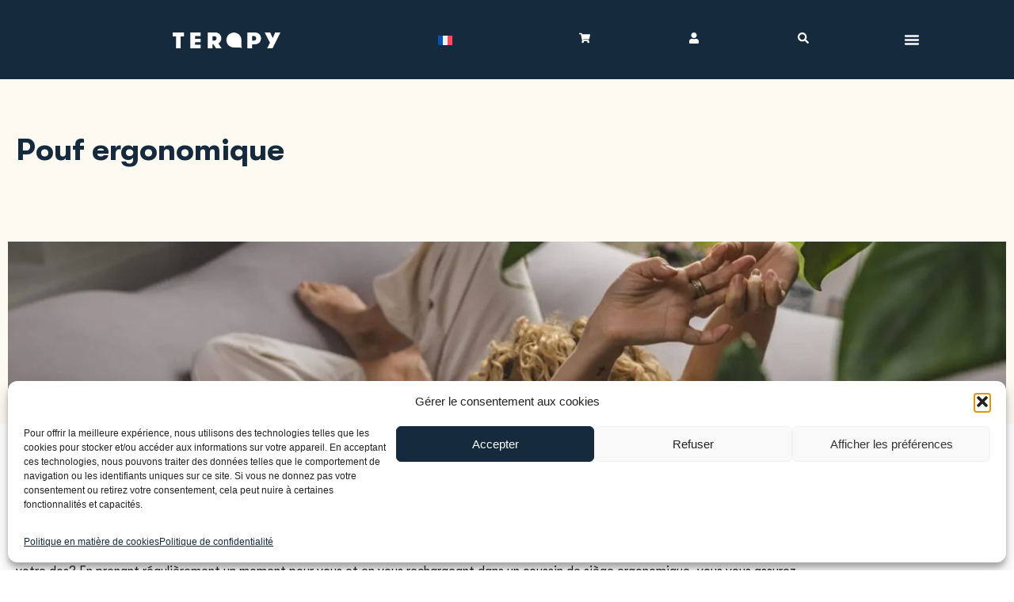

--- FILE ---
content_type: text/html; charset=UTF-8
request_url: https://terapy.fr/pouf-ergonomique/
body_size: 42296
content:
<!doctype html>
<html lang="fr-FR">
<head>
	<meta charset="UTF-8">
	<meta name="viewport" content="width=device-width, initial-scale=1">
	<link rel="profile" href="https://gmpg.org/xfn/11">
	<meta name='robots' content='index, follow, max-image-preview:large, max-snippet:-1, max-video-preview:-1' />

<!-- Google Tag Manager for WordPress by gtm4wp.com -->
<script data-cfasync="false" data-pagespeed-no-defer>
	var gtm4wp_datalayer_name = "dataLayer";
	var dataLayer = dataLayer || [];
	const gtm4wp_use_sku_instead = 0;
	const gtm4wp_currency = 'EUR';
	const gtm4wp_product_per_impression = 10;
	const gtm4wp_clear_ecommerce = false;
	const gtm4wp_datalayer_max_timeout = 2000;
</script>
<!-- End Google Tag Manager for WordPress by gtm4wp.com -->
	<!-- This site is optimized with the Yoast SEO plugin v26.7 - https://yoast.com/wordpress/plugins/seo/ -->
	<title>Pouf ergonomique - Terapy</title>
	<meta name="description" content="Le pouf ergonomique pour une relaxation complète du corps. ✓ Utilisé par les physiothérapeutes ✓ À la maison ou au travail" />
	<link rel="canonical" href="https://terapy.fr/pouf-ergonomique/" />
	<meta property="og:locale" content="fr_FR" />
	<meta property="og:type" content="article" />
	<meta property="og:title" content="Pouf ergonomique - Terapy" />
	<meta property="og:description" content="Le pouf ergonomique pour une relaxation complète du corps. ✓ Utilisé par les physiothérapeutes ✓ À la maison ou au travail" />
	<meta property="og:url" content="https://terapy.fr/pouf-ergonomique/" />
	<meta property="og:site_name" content="Terapy" />
	<meta property="article:publisher" content="https://www.facebook.com/worldofTERAPY" />
	<meta property="article:modified_time" content="2023-07-17T08:53:37+00:00" />
	<meta property="og:image" content="https://terapy.nl/wp-content/uploads/2023/01/20200826-DickRuumpolFotografie-Terapy-HR-031-1440x400-1.webp" />
	<meta name="twitter:card" content="summary_large_image" />
	<meta name="twitter:label1" content="Durée de lecture estimée" />
	<meta name="twitter:data1" content="3 minutes" />
	<script type="application/ld+json" class="yoast-schema-graph">{"@context":"https://schema.org","@graph":[{"@type":"WebPage","@id":"https://terapy.fr/pouf-ergonomique/","url":"https://terapy.fr/pouf-ergonomique/","name":"Pouf ergonomique - Terapy","isPartOf":{"@id":"https://terapy.fr/#website"},"primaryImageOfPage":{"@id":"https://terapy.fr/pouf-ergonomique/#primaryimage"},"image":{"@id":"https://terapy.fr/pouf-ergonomique/#primaryimage"},"thumbnailUrl":"https://terapy.nl/wp-content/uploads/2023/01/20200826-DickRuumpolFotografie-Terapy-HR-031-1440x400-1.webp","datePublished":"2023-01-10T10:49:29+00:00","dateModified":"2023-07-17T08:53:37+00:00","description":"Le pouf ergonomique pour une relaxation complète du corps. ✓ Utilisé par les physiothérapeutes ✓ À la maison ou au travail","inLanguage":"fr-FR","potentialAction":[{"@type":"ReadAction","target":["https://terapy.fr/pouf-ergonomique/"]}]},{"@type":"ImageObject","inLanguage":"fr-FR","@id":"https://terapy.fr/pouf-ergonomique/#primaryimage","url":"https://terapy.nl/wp-content/uploads/2023/01/20200826-DickRuumpolFotografie-Terapy-HR-031-1440x400-1.webp","contentUrl":"https://terapy.nl/wp-content/uploads/2023/01/20200826-DickRuumpolFotografie-Terapy-HR-031-1440x400-1.webp"},{"@type":"WebSite","@id":"https://terapy.fr/#website","url":"https://terapy.fr/","name":"Terapy","description":"De meest comfortabele zitzakken","publisher":{"@id":"https://terapy.fr/#organization"},"potentialAction":[{"@type":"SearchAction","target":{"@type":"EntryPoint","urlTemplate":"https://terapy.fr/?s={search_term_string}"},"query-input":{"@type":"PropertyValueSpecification","valueRequired":true,"valueName":"search_term_string"}}],"inLanguage":"fr-FR"},{"@type":"Organization","@id":"https://terapy.fr/#organization","name":"Terapy","url":"https://terapy.fr/","logo":{"@type":"ImageObject","inLanguage":"fr-FR","@id":"https://terapy.fr/#/schema/logo/image/","url":"https://terapy.fr/wp-content/uploads/2023/07/Terapy-Logo-Blauw.svg","contentUrl":"https://terapy.fr/wp-content/uploads/2023/07/Terapy-Logo-Blauw.svg","width":135,"height":20,"caption":"Terapy"},"image":{"@id":"https://terapy.fr/#/schema/logo/image/"},"sameAs":["https://www.facebook.com/worldofTERAPY","https://www.instagram.com/terapy_official/"]}]}</script>
	<!-- / Yoast SEO plugin. -->


<link rel='dns-prefetch' href='//terapy.nl' />

<link rel="alternate" type="application/rss+xml" title="Terapy &raquo; Flux" href="https://terapy.fr/feed/" />
<link rel="alternate" type="application/rss+xml" title="Terapy &raquo; Flux des commentaires" href="https://terapy.fr/comments/feed/" />
<link rel="alternate" title="oEmbed (JSON)" type="application/json+oembed" href="https://terapy.fr/wp-json/oembed/1.0/embed?url=https%3A%2F%2Fterapy.fr%2Fpouf-ergonomique%2F" />
<link rel="alternate" title="oEmbed (XML)" type="text/xml+oembed" href="https://terapy.fr/wp-json/oembed/1.0/embed?url=https%3A%2F%2Fterapy.fr%2Fpouf-ergonomique%2F&#038;format=xml" />
<style id='wp-img-auto-sizes-contain-inline-css'>
img:is([sizes=auto i],[sizes^="auto," i]){contain-intrinsic-size:3000px 1500px}
/*# sourceURL=wp-img-auto-sizes-contain-inline-css */
</style>
<style id='wp-emoji-styles-inline-css'>

	img.wp-smiley, img.emoji {
		display: inline !important;
		border: none !important;
		box-shadow: none !important;
		height: 1em !important;
		width: 1em !important;
		margin: 0 0.07em !important;
		vertical-align: -0.1em !important;
		background: none !important;
		padding: 0 !important;
	}
/*# sourceURL=wp-emoji-styles-inline-css */
</style>
<style id='create-block-kiyoh-style-inline-css'>
.wp-block-create-block-kiyoh{width:190px}.wp-block-create-block-kiyoh .kiyoh-schema{clear:both;padding:0 10px}

/*# sourceURL=https://terapy.fr/wp-content/plugins/kiyoh-customerreview/build/style-index.css */
</style>
<style id='getwooplugins-attribute-filter-style-inline-css'>
.storepress-search-list-wrapper{display:flex;flex-direction:column;gap:1px}.storepress-components-search-control{margin-bottom:0!important;position:relative}.storepress-components-search-control input[type=search].storepress-components-search-control__input{background:#f0f0f0;border:none;border-radius:2px;box-shadow:0 0 0 transparent;display:block;font-family:-apple-system,BlinkMacSystemFont,Segoe UI,Roboto,Oxygen-Sans,Ubuntu,Cantarell,Helvetica Neue,sans-serif;font-size:16px;height:48px;line-height:normal;margin-left:0;margin-right:0;padding:16px 48px 16px 16px;transition:box-shadow .1s linear;width:100%}@media(prefers-reduced-motion:reduce){.storepress-components-search-control input[type=search].storepress-components-search-control__input{transition-delay:0s;transition-duration:0s}}@media(min-width:600px){.storepress-components-search-control input[type=search].storepress-components-search-control__input{font-size:13px;line-height:normal}}.storepress-components-search-control input[type=search].storepress-components-search-control__input:focus{border-color:var(--wp-admin-theme-color);box-shadow:0 0 0 .5px var(--wp-admin-theme-color);outline:2px solid transparent}.storepress-components-search-control input[type=search].storepress-components-search-control__input::-webkit-input-placeholder{color:rgba(30,30,30,.62)}.storepress-components-search-control input[type=search].storepress-components-search-control__input::-moz-placeholder{color:rgba(30,30,30,.62);opacity:1}.storepress-components-search-control input[type=search].storepress-components-search-control__input:-ms-input-placeholder{color:rgba(30,30,30,.62)}@media(min-width:600px){.storepress-components-search-control input[type=search].storepress-components-search-control__input{font-size:13px}}.storepress-components-search-control input[type=search].storepress-components-search-control__input:focus{background:#fff;box-shadow:inset 0 0 0 var(--wp-admin-border-width-focus) var(--wp-components-color-accent,var(--wp-admin-theme-color,#3858e9))}.storepress-components-search-control input[type=search].storepress-components-search-control__input::-moz-placeholder{color:#757575}.storepress-components-search-control input[type=search].storepress-components-search-control__input::placeholder{color:#757575}.storepress-components-search-control input[type=search].storepress-components-search-control__input::-webkit-search-cancel-button,.storepress-components-search-control input[type=search].storepress-components-search-control__input::-webkit-search-decoration,.storepress-components-search-control input[type=search].storepress-components-search-control__input::-webkit-search-results-button,.storepress-components-search-control input[type=search].storepress-components-search-control__input::-webkit-search-results-decoration{-webkit-appearance:none}.storepress-components-search-control__icon{align-items:center;bottom:0;display:flex;justify-content:center;position:absolute;right:12px;top:0;width:24px}.storepress-components-search-control__icon>svg{margin:8px 0}.storepress-components-search-control__input-wrapper{position:relative}.storepress-search-list-search-result-wrapper{border:1px solid #f0f0f0}.storepress-search-list-search-result-wrapper li,.storepress-search-list-search-result-wrapper ul{list-style:none;margin:0;padding:0}.storepress-search-list-search-result-wrapper ul{border:1px solid #f0f0f0;max-height:40vh;overflow:auto}.storepress-search-list-search-result-wrapper li{align-items:center;border-bottom:1px solid #f0f0f0;color:#2f2f2f;display:flex;font-family:-apple-system,BlinkMacSystemFont,Segoe UI,Roboto,Oxygen-Sans,Ubuntu,Cantarell,Helvetica Neue,sans-serif;font-size:13px;gap:5px;padding:8px}.storepress-search-list-search-result-wrapper li.selected,.storepress-search-list-search-result-wrapper li:hover{background-color:#f0f0f0}.storepress-search-list-search-result-wrapper li:last-child{border-bottom:none}.storepress-search-list-search-result-wrapper li input{height:20px;margin:0;padding:0;width:20px}.storepress-search-list-search-result-wrapper li input[type=radio]{-webkit-appearance:auto;box-shadow:none}.storepress-search-list-search-result-wrapper li input[type=radio]:before{display:none}.storepress-search-list-search-result-wrapper li .storepress-search-list-search-result-item{background-color:#fff}.storepress-search-list-search-result-wrapper li .storepress-search-list-search-result-item__label{cursor:pointer}.storepress-search-list-search-result-wrapper li .storepress-search-list-search-result-item__title{box-sizing:content-box;height:20px;padding:4px}.storepress-search-list-search-result-wrapper li .storepress-search-list-search-result-item__meta{background-color:#ddd;border-radius:5px;padding:4px}
.wp-block-getwooplugins-attribute-filter .filter-items{display:flex;flex-direction:column;float:none!important;gap:10px;margin:0;padding:0}.wp-block-getwooplugins-attribute-filter .filter-items li{list-style:none}.wp-block-getwooplugins-attribute-filter .filter-items.enabled-filter-display-limit-mode .filter-item:not(.selected):nth-child(n+10){display:none!important}.wp-block-getwooplugins-attribute-filter .filter-items.enabled-filter-display-limit-mode .filter-item-more{align-self:flex-end;display:flex}.wp-block-getwooplugins-attribute-filter.is-style-button .filter-items.enabled-filter-display-limit-mode .filter-item-more{align-items:center;align-self:auto}.wp-block-getwooplugins-attribute-filter .filter-item-more{display:none}.wp-block-getwooplugins-attribute-filter .filter-item{align-items:center;display:flex;flex-direction:row;gap:10px;justify-content:space-between}.wp-block-getwooplugins-attribute-filter .filter-item .item{border:2px solid #fff;box-shadow:var(--wvs-item-box-shadow,0 0 0 1px #a8a8a8);box-sizing:border-box;display:block;height:100%;transition:box-shadow .2s ease;width:100%}.wp-block-getwooplugins-attribute-filter .filter-item .item:hover{box-shadow:var(--wvs-hover-item-box-shadow,0 0 0 3px #ddd)}.wp-block-getwooplugins-attribute-filter .filter-item .text{display:inline-block;font-size:.875em}.wp-block-getwooplugins-attribute-filter .filter-item.style-squared .count,.wp-block-getwooplugins-attribute-filter .filter-item.style-squared .item{border-radius:3px}.wp-block-getwooplugins-attribute-filter .filter-item.style-rounded .item{border-radius:100%}.wp-block-getwooplugins-attribute-filter .filter-item.style-rounded .count{border-radius:12px}.wp-block-getwooplugins-attribute-filter .filter-item-wrapper{align-items:center;display:flex;gap:10px}.wp-block-getwooplugins-attribute-filter .filter-item-contents{display:flex;height:var(--wvs-archive-product-item-height,30px);justify-content:center;position:relative;width:var(--wvs-archive-product-item-width,30px)}.wp-block-getwooplugins-attribute-filter .filter-item .count{border:1px solid rgba(0,0,0,.102);color:#000;font-size:12px;line-height:10px;min-width:10px;padding:5px;text-align:center}.wp-block-getwooplugins-attribute-filter .filter-item-inner{width:100%}.wp-block-getwooplugins-attribute-filter .filter-item.selected{order:-1}.wp-block-getwooplugins-attribute-filter .filter-item.selected .item{box-shadow:var(--wvs-selected-item-box-shadow,0 0 0 2px #000)}.wp-block-getwooplugins-attribute-filter .filter-item.selected .filter-item-inner:before{background-image:var(--wvs-tick);background-position:50%;background-repeat:no-repeat;background-size:60%;content:" ";display:block;height:100%;position:absolute;width:100%}.wp-block-getwooplugins-attribute-filter .filter-item.selected .count{background:#000;border:1px solid #000;color:#fff}.wp-block-getwooplugins-attribute-filter.is-style-button .filter-items{flex-direction:row;flex-wrap:wrap}.wp-block-getwooplugins-attribute-filter.is-style-button .filter-item{border:1px solid rgba(0,0,0,.102);border-radius:3px;margin:0;padding:5px 8px 5px 5px}.wp-block-getwooplugins-attribute-filter.is-style-button .filter-item.style-rounded{border-radius:40px}.wp-block-getwooplugins-attribute-filter.is-style-button .filter-item.selected{border:1px solid #000}

/*# sourceURL=https://terapy.fr/wp-content/plugins/woo-variation-swatches-pro/build/attribute-filter/style-index.css */
</style>
<style id='global-styles-inline-css'>
:root{--wp--preset--aspect-ratio--square: 1;--wp--preset--aspect-ratio--4-3: 4/3;--wp--preset--aspect-ratio--3-4: 3/4;--wp--preset--aspect-ratio--3-2: 3/2;--wp--preset--aspect-ratio--2-3: 2/3;--wp--preset--aspect-ratio--16-9: 16/9;--wp--preset--aspect-ratio--9-16: 9/16;--wp--preset--color--black: #000000;--wp--preset--color--cyan-bluish-gray: #abb8c3;--wp--preset--color--white: #ffffff;--wp--preset--color--pale-pink: #f78da7;--wp--preset--color--vivid-red: #cf2e2e;--wp--preset--color--luminous-vivid-orange: #ff6900;--wp--preset--color--luminous-vivid-amber: #fcb900;--wp--preset--color--light-green-cyan: #7bdcb5;--wp--preset--color--vivid-green-cyan: #00d084;--wp--preset--color--pale-cyan-blue: #8ed1fc;--wp--preset--color--vivid-cyan-blue: #0693e3;--wp--preset--color--vivid-purple: #9b51e0;--wp--preset--gradient--vivid-cyan-blue-to-vivid-purple: linear-gradient(135deg,rgb(6,147,227) 0%,rgb(155,81,224) 100%);--wp--preset--gradient--light-green-cyan-to-vivid-green-cyan: linear-gradient(135deg,rgb(122,220,180) 0%,rgb(0,208,130) 100%);--wp--preset--gradient--luminous-vivid-amber-to-luminous-vivid-orange: linear-gradient(135deg,rgb(252,185,0) 0%,rgb(255,105,0) 100%);--wp--preset--gradient--luminous-vivid-orange-to-vivid-red: linear-gradient(135deg,rgb(255,105,0) 0%,rgb(207,46,46) 100%);--wp--preset--gradient--very-light-gray-to-cyan-bluish-gray: linear-gradient(135deg,rgb(238,238,238) 0%,rgb(169,184,195) 100%);--wp--preset--gradient--cool-to-warm-spectrum: linear-gradient(135deg,rgb(74,234,220) 0%,rgb(151,120,209) 20%,rgb(207,42,186) 40%,rgb(238,44,130) 60%,rgb(251,105,98) 80%,rgb(254,248,76) 100%);--wp--preset--gradient--blush-light-purple: linear-gradient(135deg,rgb(255,206,236) 0%,rgb(152,150,240) 100%);--wp--preset--gradient--blush-bordeaux: linear-gradient(135deg,rgb(254,205,165) 0%,rgb(254,45,45) 50%,rgb(107,0,62) 100%);--wp--preset--gradient--luminous-dusk: linear-gradient(135deg,rgb(255,203,112) 0%,rgb(199,81,192) 50%,rgb(65,88,208) 100%);--wp--preset--gradient--pale-ocean: linear-gradient(135deg,rgb(255,245,203) 0%,rgb(182,227,212) 50%,rgb(51,167,181) 100%);--wp--preset--gradient--electric-grass: linear-gradient(135deg,rgb(202,248,128) 0%,rgb(113,206,126) 100%);--wp--preset--gradient--midnight: linear-gradient(135deg,rgb(2,3,129) 0%,rgb(40,116,252) 100%);--wp--preset--font-size--small: 13px;--wp--preset--font-size--medium: 20px;--wp--preset--font-size--large: 36px;--wp--preset--font-size--x-large: 42px;--wp--preset--spacing--20: 0.44rem;--wp--preset--spacing--30: 0.67rem;--wp--preset--spacing--40: 1rem;--wp--preset--spacing--50: 1.5rem;--wp--preset--spacing--60: 2.25rem;--wp--preset--spacing--70: 3.38rem;--wp--preset--spacing--80: 5.06rem;--wp--preset--shadow--natural: 6px 6px 9px rgba(0, 0, 0, 0.2);--wp--preset--shadow--deep: 12px 12px 50px rgba(0, 0, 0, 0.4);--wp--preset--shadow--sharp: 6px 6px 0px rgba(0, 0, 0, 0.2);--wp--preset--shadow--outlined: 6px 6px 0px -3px rgb(255, 255, 255), 6px 6px rgb(0, 0, 0);--wp--preset--shadow--crisp: 6px 6px 0px rgb(0, 0, 0);}:root { --wp--style--global--content-size: 800px;--wp--style--global--wide-size: 1200px; }:where(body) { margin: 0; }.wp-site-blocks > .alignleft { float: left; margin-right: 2em; }.wp-site-blocks > .alignright { float: right; margin-left: 2em; }.wp-site-blocks > .aligncenter { justify-content: center; margin-left: auto; margin-right: auto; }:where(.wp-site-blocks) > * { margin-block-start: 24px; margin-block-end: 0; }:where(.wp-site-blocks) > :first-child { margin-block-start: 0; }:where(.wp-site-blocks) > :last-child { margin-block-end: 0; }:root { --wp--style--block-gap: 24px; }:root :where(.is-layout-flow) > :first-child{margin-block-start: 0;}:root :where(.is-layout-flow) > :last-child{margin-block-end: 0;}:root :where(.is-layout-flow) > *{margin-block-start: 24px;margin-block-end: 0;}:root :where(.is-layout-constrained) > :first-child{margin-block-start: 0;}:root :where(.is-layout-constrained) > :last-child{margin-block-end: 0;}:root :where(.is-layout-constrained) > *{margin-block-start: 24px;margin-block-end: 0;}:root :where(.is-layout-flex){gap: 24px;}:root :where(.is-layout-grid){gap: 24px;}.is-layout-flow > .alignleft{float: left;margin-inline-start: 0;margin-inline-end: 2em;}.is-layout-flow > .alignright{float: right;margin-inline-start: 2em;margin-inline-end: 0;}.is-layout-flow > .aligncenter{margin-left: auto !important;margin-right: auto !important;}.is-layout-constrained > .alignleft{float: left;margin-inline-start: 0;margin-inline-end: 2em;}.is-layout-constrained > .alignright{float: right;margin-inline-start: 2em;margin-inline-end: 0;}.is-layout-constrained > .aligncenter{margin-left: auto !important;margin-right: auto !important;}.is-layout-constrained > :where(:not(.alignleft):not(.alignright):not(.alignfull)){max-width: var(--wp--style--global--content-size);margin-left: auto !important;margin-right: auto !important;}.is-layout-constrained > .alignwide{max-width: var(--wp--style--global--wide-size);}body .is-layout-flex{display: flex;}.is-layout-flex{flex-wrap: wrap;align-items: center;}.is-layout-flex > :is(*, div){margin: 0;}body .is-layout-grid{display: grid;}.is-layout-grid > :is(*, div){margin: 0;}body{padding-top: 0px;padding-right: 0px;padding-bottom: 0px;padding-left: 0px;}a:where(:not(.wp-element-button)){text-decoration: underline;}:root :where(.wp-element-button, .wp-block-button__link){background-color: #32373c;border-width: 0;color: #fff;font-family: inherit;font-size: inherit;font-style: inherit;font-weight: inherit;letter-spacing: inherit;line-height: inherit;padding-top: calc(0.667em + 2px);padding-right: calc(1.333em + 2px);padding-bottom: calc(0.667em + 2px);padding-left: calc(1.333em + 2px);text-decoration: none;text-transform: inherit;}.has-black-color{color: var(--wp--preset--color--black) !important;}.has-cyan-bluish-gray-color{color: var(--wp--preset--color--cyan-bluish-gray) !important;}.has-white-color{color: var(--wp--preset--color--white) !important;}.has-pale-pink-color{color: var(--wp--preset--color--pale-pink) !important;}.has-vivid-red-color{color: var(--wp--preset--color--vivid-red) !important;}.has-luminous-vivid-orange-color{color: var(--wp--preset--color--luminous-vivid-orange) !important;}.has-luminous-vivid-amber-color{color: var(--wp--preset--color--luminous-vivid-amber) !important;}.has-light-green-cyan-color{color: var(--wp--preset--color--light-green-cyan) !important;}.has-vivid-green-cyan-color{color: var(--wp--preset--color--vivid-green-cyan) !important;}.has-pale-cyan-blue-color{color: var(--wp--preset--color--pale-cyan-blue) !important;}.has-vivid-cyan-blue-color{color: var(--wp--preset--color--vivid-cyan-blue) !important;}.has-vivid-purple-color{color: var(--wp--preset--color--vivid-purple) !important;}.has-black-background-color{background-color: var(--wp--preset--color--black) !important;}.has-cyan-bluish-gray-background-color{background-color: var(--wp--preset--color--cyan-bluish-gray) !important;}.has-white-background-color{background-color: var(--wp--preset--color--white) !important;}.has-pale-pink-background-color{background-color: var(--wp--preset--color--pale-pink) !important;}.has-vivid-red-background-color{background-color: var(--wp--preset--color--vivid-red) !important;}.has-luminous-vivid-orange-background-color{background-color: var(--wp--preset--color--luminous-vivid-orange) !important;}.has-luminous-vivid-amber-background-color{background-color: var(--wp--preset--color--luminous-vivid-amber) !important;}.has-light-green-cyan-background-color{background-color: var(--wp--preset--color--light-green-cyan) !important;}.has-vivid-green-cyan-background-color{background-color: var(--wp--preset--color--vivid-green-cyan) !important;}.has-pale-cyan-blue-background-color{background-color: var(--wp--preset--color--pale-cyan-blue) !important;}.has-vivid-cyan-blue-background-color{background-color: var(--wp--preset--color--vivid-cyan-blue) !important;}.has-vivid-purple-background-color{background-color: var(--wp--preset--color--vivid-purple) !important;}.has-black-border-color{border-color: var(--wp--preset--color--black) !important;}.has-cyan-bluish-gray-border-color{border-color: var(--wp--preset--color--cyan-bluish-gray) !important;}.has-white-border-color{border-color: var(--wp--preset--color--white) !important;}.has-pale-pink-border-color{border-color: var(--wp--preset--color--pale-pink) !important;}.has-vivid-red-border-color{border-color: var(--wp--preset--color--vivid-red) !important;}.has-luminous-vivid-orange-border-color{border-color: var(--wp--preset--color--luminous-vivid-orange) !important;}.has-luminous-vivid-amber-border-color{border-color: var(--wp--preset--color--luminous-vivid-amber) !important;}.has-light-green-cyan-border-color{border-color: var(--wp--preset--color--light-green-cyan) !important;}.has-vivid-green-cyan-border-color{border-color: var(--wp--preset--color--vivid-green-cyan) !important;}.has-pale-cyan-blue-border-color{border-color: var(--wp--preset--color--pale-cyan-blue) !important;}.has-vivid-cyan-blue-border-color{border-color: var(--wp--preset--color--vivid-cyan-blue) !important;}.has-vivid-purple-border-color{border-color: var(--wp--preset--color--vivid-purple) !important;}.has-vivid-cyan-blue-to-vivid-purple-gradient-background{background: var(--wp--preset--gradient--vivid-cyan-blue-to-vivid-purple) !important;}.has-light-green-cyan-to-vivid-green-cyan-gradient-background{background: var(--wp--preset--gradient--light-green-cyan-to-vivid-green-cyan) !important;}.has-luminous-vivid-amber-to-luminous-vivid-orange-gradient-background{background: var(--wp--preset--gradient--luminous-vivid-amber-to-luminous-vivid-orange) !important;}.has-luminous-vivid-orange-to-vivid-red-gradient-background{background: var(--wp--preset--gradient--luminous-vivid-orange-to-vivid-red) !important;}.has-very-light-gray-to-cyan-bluish-gray-gradient-background{background: var(--wp--preset--gradient--very-light-gray-to-cyan-bluish-gray) !important;}.has-cool-to-warm-spectrum-gradient-background{background: var(--wp--preset--gradient--cool-to-warm-spectrum) !important;}.has-blush-light-purple-gradient-background{background: var(--wp--preset--gradient--blush-light-purple) !important;}.has-blush-bordeaux-gradient-background{background: var(--wp--preset--gradient--blush-bordeaux) !important;}.has-luminous-dusk-gradient-background{background: var(--wp--preset--gradient--luminous-dusk) !important;}.has-pale-ocean-gradient-background{background: var(--wp--preset--gradient--pale-ocean) !important;}.has-electric-grass-gradient-background{background: var(--wp--preset--gradient--electric-grass) !important;}.has-midnight-gradient-background{background: var(--wp--preset--gradient--midnight) !important;}.has-small-font-size{font-size: var(--wp--preset--font-size--small) !important;}.has-medium-font-size{font-size: var(--wp--preset--font-size--medium) !important;}.has-large-font-size{font-size: var(--wp--preset--font-size--large) !important;}.has-x-large-font-size{font-size: var(--wp--preset--font-size--x-large) !important;}
:root :where(.wp-block-pullquote){font-size: 1.5em;line-height: 1.6;}
/*# sourceURL=global-styles-inline-css */
</style>
<link rel='stylesheet' id='customer-loyalty-for-woocommerce-css' href='https://terapy.fr/wp-content/plugins/customer-loyalty-for-woocommerce/public/css/clwc-public.min.css?ver=1.3.1' media='all' />
<link rel='stylesheet' id='wcb2b_livesearch-css' href='https://terapy.fr/wp-content/plugins/woocommerce-b2b/assets/css/livesearch.min.css?ver=3.0.3' media='all' />
<link rel='stylesheet' id='wcb2b_frontend-css' href='https://terapy.fr/wp-content/plugins/woocommerce-b2b/assets/css/frontend.min.css?ver=4.0.3' media='all' />
<link data-minify="1" rel='stylesheet' id='wcml-dropdown-0-css' href='https://terapy.fr/wp-content/cache/min/1/wp-content/plugins/woocommerce-multilingual/templates/currency-switchers/legacy-dropdown/style.css?ver=1768210024' media='all' />
<link data-minify="1" rel='stylesheet' id='woocommerce-layout-css' href='https://terapy.fr/wp-content/cache/min/1/wp-content/plugins/woocommerce/assets/css/woocommerce-layout.css?ver=1768210024' media='all' />
<link data-minify="1" rel='stylesheet' id='woocommerce-smallscreen-css' href='https://terapy.fr/wp-content/cache/min/1/wp-content/plugins/woocommerce/assets/css/woocommerce-smallscreen.css?ver=1768210024' media='only screen and (max-width: 768px)' />
<link data-minify="1" rel='stylesheet' id='woocommerce-general-css' href='https://terapy.fr/wp-content/cache/background-css/1/terapy.fr/wp-content/cache/min/1/wp-content/plugins/woocommerce/assets/css/woocommerce.css?ver=1768210024&wpr_t=1768232853' media='all' />
<style id='woocommerce-inline-inline-css'>
.woocommerce form .form-row .required { visibility: visible; }
/*# sourceURL=woocommerce-inline-inline-css */
</style>
<link rel='stylesheet' id='wpml-legacy-dropdown-click-0-css' href='https://terapy.fr/wp-content/plugins/sitepress-multilingual-cms/templates/language-switchers/legacy-dropdown-click/style.min.css?ver=1' media='all' />
<style id='wpml-legacy-dropdown-click-0-inline-css'>
.wpml-ls-statics-shortcode_actions{background-color:#152b3d;}.wpml-ls-statics-shortcode_actions, .wpml-ls-statics-shortcode_actions .wpml-ls-sub-menu, .wpml-ls-statics-shortcode_actions a {border-color:#152b3d;}.wpml-ls-statics-shortcode_actions a, .wpml-ls-statics-shortcode_actions .wpml-ls-sub-menu a, .wpml-ls-statics-shortcode_actions .wpml-ls-sub-menu a:link, .wpml-ls-statics-shortcode_actions li:not(.wpml-ls-current-language) .wpml-ls-link, .wpml-ls-statics-shortcode_actions li:not(.wpml-ls-current-language) .wpml-ls-link:link {background-color:#152b3d;}.wpml-ls-statics-shortcode_actions .wpml-ls-sub-menu a:hover,.wpml-ls-statics-shortcode_actions .wpml-ls-sub-menu a:focus, .wpml-ls-statics-shortcode_actions .wpml-ls-sub-menu a:link:hover, .wpml-ls-statics-shortcode_actions .wpml-ls-sub-menu a:link:focus {color:#E47C5D;background-color:#152b3d;}.wpml-ls-statics-shortcode_actions .wpml-ls-current-language > a {color:#ffffff;background-color:#152B3D;}.wpml-ls-statics-shortcode_actions .wpml-ls-current-language:hover>a, .wpml-ls-statics-shortcode_actions .wpml-ls-current-language>a:focus {color:#e47c5d;background-color:#152b3d;}
/*# sourceURL=wpml-legacy-dropdown-click-0-inline-css */
</style>
<link rel='stylesheet' id='wpml-menu-item-0-css' href='https://terapy.fr/wp-content/plugins/sitepress-multilingual-cms/templates/language-switchers/menu-item/style.min.css?ver=1' media='all' />
<style id='wpml-menu-item-0-inline-css'>
.wpml-ls-slot-13:hover, .wpml-ls-slot-13:hover a, .wpml-ls-slot-13 a:hover{color:#e47c5d;}.wpml-ls-slot-13.wpml-ls-current-language, .wpml-ls-slot-13.wpml-ls-current-language a, .wpml-ls-slot-13.wpml-ls-current-language a:visited{color:#ffffff;background-color:#152b3d;}.wpml-ls-slot-13.wpml-ls-current-language:hover, .wpml-ls-slot-13.wpml-ls-current-language:hover a, .wpml-ls-slot-13.wpml-ls-current-language a:hover{color:#ffffff;}.wpml-ls-slot-13.wpml-ls-current-language .wpml-ls-slot-13:hover, .wpml-ls-slot-13.wpml-ls-current-language .wpml-ls-slot-13:hover a, .wpml-ls-slot-13.wpml-ls-current-language .wpml-ls-slot-13 a:hover {color:#e47c5d;}
/*# sourceURL=wpml-menu-item-0-inline-css */
</style>
<link rel='stylesheet' id='cmplz-general-css' href='https://terapy.fr/wp-content/plugins/complianz-gdpr/assets/css/cookieblocker.min.css?ver=1766395364' media='all' />
<link data-minify="1" rel='stylesheet' id='cvb-button-css-css' href='https://terapy.fr/wp-content/cache/min/1/wp-content/plugins/cvb-gateway/assets/css/style.css?ver=1768210024' media='all' />
<link rel='stylesheet' id='vpd-public-css' href='https://terapy.fr/wp-content/plugins/variation-price-display/public/css/public.min.css?ver=1.4.0' media='all' />
<link rel='stylesheet' id='woo-variation-swatches-css' href='https://terapy.fr/wp-content/plugins/woo-variation-swatches/assets/css/frontend.min.css?ver=1762904993' media='all' />
<style id='woo-variation-swatches-inline-css'>
:root {
--wvs-tick:url("data:image/svg+xml;utf8,%3Csvg filter='drop-shadow(0px 0px 2px rgb(0 0 0 / .8))' xmlns='http://www.w3.org/2000/svg'  viewBox='0 0 30 30'%3E%3Cpath fill='none' stroke='%23ffffff' stroke-linecap='round' stroke-linejoin='round' stroke-width='4' d='M4 16L11 23 27 7'/%3E%3C/svg%3E");

--wvs-cross:url("data:image/svg+xml;utf8,%3Csvg filter='drop-shadow(0px 0px 5px rgb(255 255 255 / .6))' xmlns='http://www.w3.org/2000/svg' width='72px' height='72px' viewBox='0 0 24 24'%3E%3Cpath fill='none' stroke='%23ff0000' stroke-linecap='round' stroke-width='0.6' d='M5 5L19 19M19 5L5 19'/%3E%3C/svg%3E");
--wvs-position:center;
--wvs-single-product-large-item-width:40px;
--wvs-single-product-large-item-height:40px;
--wvs-single-product-large-item-font-size:16px;
--wvs-single-product-item-width:30px;
--wvs-single-product-item-height:30px;
--wvs-single-product-item-font-size:16px;
--wvs-archive-product-item-width:30px;
--wvs-archive-product-item-height:30px;
--wvs-archive-product-item-font-size:16px;
--wvs-tooltip-background-color:#333333;
--wvs-tooltip-text-color:#FFFFFF;
--wvs-item-box-shadow:0 0 0 1px #a8a8a8;
--wvs-item-background-color:#FFFFFF;
--wvs-item-text-color:#000000;
--wvs-hover-item-box-shadow:0 0 0 3px #DDDDDD;
--wvs-hover-item-background-color:#FFFFFF;
--wvs-hover-item-text-color:#000000;
--wvs-selected-item-box-shadow:0 0 0 2px #000000;
--wvs-selected-item-background-color:#FFFFFF;
--wvs-selected-item-text-color:#000000}
/*# sourceURL=woo-variation-swatches-inline-css */
</style>
<link data-minify="1" rel='stylesheet' id='hello-elementor-css' href='https://terapy.fr/wp-content/cache/min/1/wp-content/themes/hello-elementor/assets/css/reset.css?ver=1768210024' media='all' />
<link data-minify="1" rel='stylesheet' id='hello-elementor-theme-style-css' href='https://terapy.fr/wp-content/cache/min/1/wp-content/themes/hello-elementor/assets/css/theme.css?ver=1768210024' media='all' />
<link data-minify="1" rel='stylesheet' id='hello-elementor-header-footer-css' href='https://terapy.fr/wp-content/cache/min/1/wp-content/themes/hello-elementor/assets/css/header-footer.css?ver=1768210024' media='all' />
<link rel='stylesheet' id='elementor-frontend-css' href='https://terapy.fr/wp-content/uploads/elementor/css/custom-frontend.min.css?ver=1768209970' media='all' />
<link rel='stylesheet' id='elementor-post-4-css' href='https://terapy.fr/wp-content/uploads/elementor/css/post-4.css?ver=1768209970' media='all' />
<link rel='stylesheet' id='widget-image-css' href='https://terapy.fr/wp-content/plugins/elementor/assets/css/widget-image.min.css?ver=3.34.1' media='all' />
<link rel='stylesheet' id='widget-heading-css' href='https://terapy.fr/wp-content/plugins/elementor/assets/css/widget-heading.min.css?ver=3.34.1' media='all' />
<link rel='stylesheet' id='widget-nav-menu-css' href='https://terapy.fr/wp-content/uploads/elementor/css/custom-pro-widget-nav-menu.min.css?ver=1768209970' media='all' />
<link rel='stylesheet' id='e-sticky-css' href='https://terapy.fr/wp-content/plugins/elementor-pro/assets/css/modules/sticky.min.css?ver=3.34.0' media='all' />
<link rel='stylesheet' id='widget-icon-list-css' href='https://terapy.fr/wp-content/uploads/elementor/css/custom-widget-icon-list.min.css?ver=1768209970' media='all' />
<link rel='stylesheet' id='widget-mega-menu-css' href='https://terapy.fr/wp-content/uploads/elementor/css/custom-pro-widget-mega-menu.min.css?ver=1768209970' media='all' />
<link rel='stylesheet' id='e-animation-fadeIn-css' href='https://terapy.fr/wp-content/plugins/elementor/assets/lib/animations/styles/fadeIn.min.css?ver=3.34.1' media='all' />
<link rel='stylesheet' id='widget-form-css' href='https://terapy.fr/wp-content/plugins/elementor-pro/assets/css/widget-form.min.css?ver=3.34.0' media='all' />
<link rel='stylesheet' id='widget-toggle-css' href='https://terapy.fr/wp-content/uploads/elementor/css/custom-widget-toggle.min.css?ver=1768209970' media='all' />
<link rel='stylesheet' id='e-popup-css' href='https://terapy.fr/wp-content/plugins/elementor-pro/assets/css/conditionals/popup.min.css?ver=3.34.0' media='all' />
<link rel='stylesheet' id='elementor-post-40993-css' href='https://terapy.fr/wp-content/uploads/elementor/css/post-40993.css?ver=1768220532' media='all' />
<link rel='stylesheet' id='elementor-post-41201-css' href='https://terapy.fr/wp-content/uploads/elementor/css/post-41201.css?ver=1768210563' media='all' />
<link rel='stylesheet' id='elementor-post-40894-css' href='https://terapy.fr/wp-content/uploads/elementor/css/post-40894.css?ver=1768210563' media='all' />
<link rel='stylesheet' id='elementor-post-43023-css' href='https://terapy.fr/wp-content/uploads/elementor/css/post-43023.css?ver=1768210564' media='all' />
<link rel='stylesheet' id='mollie-applepaydirect-css' href='https://terapy.fr/wp-content/plugins/mollie-payments-for-woocommerce/public/css/mollie-applepaydirect.min.css?ver=1767020326' media='screen' />
<script id="wpml-cookie-js-extra">
var wpml_cookies = {"wp-wpml_current_language":{"value":"fr","expires":1,"path":"/"}};
var wpml_cookies = {"wp-wpml_current_language":{"value":"fr","expires":1,"path":"/"}};
//# sourceURL=wpml-cookie-js-extra
</script>

<script src="https://terapy.fr/wp-includes/js/jquery/jquery.min.js?ver=3.7.1" id="jquery-core-js" data-rocket-defer defer></script>


<script id="wc-add-to-cart-js-extra">
var wc_add_to_cart_params = {"ajax_url":"/wp-admin/admin-ajax.php?lang=fr","wc_ajax_url":"/?wc-ajax=%%endpoint%%&lang=fr","i18n_view_cart":"Voir le panier","cart_url":"https://terapy.fr/charrette/","is_cart":"","cart_redirect_after_add":"no"};
//# sourceURL=wc-add-to-cart-js-extra
</script>


<script id="woocommerce-js-extra">
var woocommerce_params = {"ajax_url":"/wp-admin/admin-ajax.php?lang=fr","wc_ajax_url":"/?wc-ajax=%%endpoint%%&lang=fr","i18n_password_show":"Afficher le mot de passe","i18n_password_hide":"Masquer le mot de passe"};
//# sourceURL=woocommerce-js-extra
</script>


<script id="wpml-xdomain-data-js-extra">
var wpml_xdomain_data = {"css_selector":"wpml-ls-item","ajax_url":"https://terapy.fr/wp-admin/admin-ajax.php","current_lang":"fr","_nonce":"0186d860b6"};
//# sourceURL=wpml-xdomain-data-js-extra
</script>

<link rel="https://api.w.org/" href="https://terapy.fr/wp-json/" /><link rel="alternate" title="JSON" type="application/json" href="https://terapy.fr/wp-json/wp/v2/pages/40993" /><link rel="EditURI" type="application/rsd+xml" title="RSD" href="https://terapy.fr/xmlrpc.php?rsd" />

<meta name="generator" content="WooCommerce B2B 4.0.4">
<meta name="generator" content="WooCommerce 10.4.3" />
<link rel='shortlink' href='https://terapy.fr/?p=40993' />
<meta name="generator" content="WPML ver:4.8.6 stt:12,37,1,4,3,50;" />
<!-- TrustBox script -->

<!-- End TrustBox script -->
<!-- This website runs the Product Feed PRO for WooCommerce by AdTribes.io plugin - version woocommercesea_option_installed_version -->
			<style>.cmplz-hidden {
					display: none !important;
				}</style>
<!-- Google Tag Manager for WordPress by gtm4wp.com -->
<!-- GTM Container placement set to off -->
<script data-cfasync="false" data-pagespeed-no-defer>
	var dataLayer_content = {"pagePostType":"page","pagePostType2":"single-page","pagePostAuthor":"admin"};
	dataLayer.push( dataLayer_content );
</script>

<script data-cfasync="false" data-pagespeed-no-defer>
		if (typeof gtag == "undefined") {
			function gtag(){dataLayer.push(arguments);}
		}

		gtag("consent", "default", {
			"analytics_storage": "denied",
			"ad_storage": "denied",
			"ad_user_data": "denied",
			"ad_personalization": "denied",
			"functionality_storage": "denied",
			"security_storage": "denied",
			"personalization_storage": "denied",
		});
</script>
<!-- End Google Tag Manager for WordPress by gtm4wp.com --><!-- Google site verification - Google for WooCommerce -->
<meta name="google-site-verification" content="Uo8h3ICYSD0ihdmi5CkN4X209E6SzhJWPBJxnxzvDew" />
	<noscript><style>.woocommerce-product-gallery{ opacity: 1 !important; }</style></noscript>
	<meta name="generator" content="Elementor 3.34.1; features: e_font_icon_svg, additional_custom_breakpoints; settings: css_print_method-external, google_font-disabled, font_display-swap">
			<style>
				.e-con.e-parent:nth-of-type(n+4):not(.e-lazyloaded):not(.e-no-lazyload),
				.e-con.e-parent:nth-of-type(n+4):not(.e-lazyloaded):not(.e-no-lazyload) * {
					background-image: none !important;
				}
				@media screen and (max-height: 1024px) {
					.e-con.e-parent:nth-of-type(n+3):not(.e-lazyloaded):not(.e-no-lazyload),
					.e-con.e-parent:nth-of-type(n+3):not(.e-lazyloaded):not(.e-no-lazyload) * {
						background-image: none !important;
					}
				}
				@media screen and (max-height: 640px) {
					.e-con.e-parent:nth-of-type(n+2):not(.e-lazyloaded):not(.e-no-lazyload),
					.e-con.e-parent:nth-of-type(n+2):not(.e-lazyloaded):not(.e-no-lazyload) * {
						background-image: none !important;
					}
				}
			</style>
			<link rel="icon" href="https://terapy.fr/wp-content/uploads/2023/07/cropped-fav-terapy-32x32.png" sizes="32x32" />
<link rel="icon" href="https://terapy.fr/wp-content/uploads/2023/07/cropped-fav-terapy-192x192.png" sizes="192x192" />
<link rel="apple-touch-icon" href="https://terapy.fr/wp-content/uploads/2023/07/cropped-fav-terapy-180x180.png" />
<meta name="msapplication-TileImage" content="https://terapy.fr/wp-content/uploads/2023/07/cropped-fav-terapy-270x270.png" />
		<style id="wp-custom-css">
			#mega-menu-wrap-menu-1 #mega-menu-menu-1
{
	text-align:right;
	font-family:"GT Walsheim Pro";
	background-color:#fff;
}

a.mega-menu-link
{
	font-size: 16px !important;
	color:#152B3D !important;
	padding:10px 25px 45px 25px !important;
}

a.mega-menu-link:hover, #mega-menu-wrap-menu-1 #mega-menu-menu-1 > li.mega-menu-item.mega-current-menu-item > a.mega-menu-link
{
	background-color:#E47C5D !important;
	color: #FFF !important;
}

.mega-sub-menu a
{
	color: #FFF;
}

.mega-sub-menu a:hover
{
	text-decoration:underline;
}

.mega-sub-menu li
{
	list-style-type: none !important;
}

html,body
{
    overflow-x: hidden;
}

/*remove zoom function Woocommerce single product page*/
.woocommerce-product-gallery__image 
{
  pointer-events: none;
}

/*styling woocommerce cart and checkout buttons*/
.elementor-widget-woocommerce-cart .woocommerce button.button, .elementor-widget-woocommerce-checkout-page .woocommerce-checkout #payment #place_order, .elementor-496 .elementor-element.elementor-element-a29ceed .woocommerce-button, .elementor-496 .elementor-element.elementor-element-a29ceed .woocommerce-button
{
background-color: var(--e-global-color-4c7567b ) !important;
	border-radius:50px !important;
	border-width:0px !important;
	font-family: var(--e-global-typography-4413f96-font-family ), Sans-serif;
	font-weight: 400 !important;
	color:#FFF !important;
	font-size: 15px !important;
	padding:20px !important;
}

.elementor-widget-woocommerce-cart .woocommerce button.button:hover, .elementor-widget-woocommerce-checkout-page .woocommerce-checkout #payment #place_order:hover, .elementor-496 .elementor-element.elementor-element-a29ceed .woocommerce-button:hover, .elementor-496 .elementor-element.elementor-element-a29ceed .woocommerce-button:hover
{
	background-color: var(--e-global-color-1f76e4a ) !important;
}

/*Verberg grijze achtergrond bij kleurenvariaties*/
.woo-variation-items-wrapper
{
	background-color: #FFF !important;
}

/*Verlaag Feedback Company widget*/
.__fbcw__sticky__sticky-widget 
{
	margin-top: 4% !important;
}

.fa-circle-notch
{
	font-size:50px !important;
}

/*Restore name color loop item*/
.elementor-500 .elementor-element.elementor-element-145136c .elementor-heading-title a
{
	color: var(--e-global-color-b7f70c7) !important;
}

/*Restore Aanbieding! color loop item*/
.elementor-500 .elementor-element.elementor-element-fd7e993 .elementor-heading-title a
{
	color: var(--e-global-color-0c93397 ) !important;
	line-height:5px !important;
}

.elementor-500 .elementor-element.elementor-element-fd7e993 > .elementor-widget-container\
{
	padding: 0px 0px 0px 0px !important;
}		</style>
		
		<!-- Global site tag (gtag.js) - Google Ads: AW-990122133 - Google for WooCommerce -->
		<script async src="https://www.googletagmanager.com/gtag/js?id=AW-990122133"></script>
		<script>
			window.dataLayer = window.dataLayer || [];
			function gtag() { dataLayer.push(arguments); }
			gtag( 'consent', 'default', {
				analytics_storage: 'denied',
				ad_storage: 'denied',
				ad_user_data: 'denied',
				ad_personalization: 'denied',
				region: ['AT', 'BE', 'BG', 'HR', 'CY', 'CZ', 'DK', 'EE', 'FI', 'FR', 'DE', 'GR', 'HU', 'IS', 'IE', 'IT', 'LV', 'LI', 'LT', 'LU', 'MT', 'NL', 'NO', 'PL', 'PT', 'RO', 'SK', 'SI', 'ES', 'SE', 'GB', 'CH'],
				wait_for_update: 500,
			} );
			gtag('js', new Date());
			gtag('set', 'developer_id.dOGY3NW', true);
			gtag("config", "AW-990122133", { "groups": "GLA", "send_page_view": false });		</script>

		<noscript><style id="rocket-lazyload-nojs-css">.rll-youtube-player, [data-lazy-src]{display:none !important;}</style></noscript><style id="wpr-lazyload-bg-container"></style><style id="wpr-lazyload-bg-exclusion"></style>
<noscript>
<style id="wpr-lazyload-bg-nostyle">.woocommerce .blockUI.blockOverlay::before{--wpr-bg-e2b643d5-21b0-474f-8ae7-12594a50ab96: url('https://terapy.fr/wp-content/plugins/woocommerce/assets/images/icons/loader.svg');}.woocommerce .loader::before{--wpr-bg-9fed18c5-f73b-4c48-8bba-2f47ba292d8e: url('https://terapy.fr/wp-content/plugins/woocommerce/assets/images/icons/loader.svg');}#add_payment_method #payment div.payment_box .wc-credit-card-form-card-cvc.visa,#add_payment_method #payment div.payment_box .wc-credit-card-form-card-expiry.visa,#add_payment_method #payment div.payment_box .wc-credit-card-form-card-number.visa,.woocommerce-cart #payment div.payment_box .wc-credit-card-form-card-cvc.visa,.woocommerce-cart #payment div.payment_box .wc-credit-card-form-card-expiry.visa,.woocommerce-cart #payment div.payment_box .wc-credit-card-form-card-number.visa,.woocommerce-checkout #payment div.payment_box .wc-credit-card-form-card-cvc.visa,.woocommerce-checkout #payment div.payment_box .wc-credit-card-form-card-expiry.visa,.woocommerce-checkout #payment div.payment_box .wc-credit-card-form-card-number.visa{--wpr-bg-94702dfb-f388-4030-82b5-6580e5bf9566: url('https://terapy.fr/wp-content/plugins/woocommerce/assets/images/icons/credit-cards/visa.svg');}#add_payment_method #payment div.payment_box .wc-credit-card-form-card-cvc.mastercard,#add_payment_method #payment div.payment_box .wc-credit-card-form-card-expiry.mastercard,#add_payment_method #payment div.payment_box .wc-credit-card-form-card-number.mastercard,.woocommerce-cart #payment div.payment_box .wc-credit-card-form-card-cvc.mastercard,.woocommerce-cart #payment div.payment_box .wc-credit-card-form-card-expiry.mastercard,.woocommerce-cart #payment div.payment_box .wc-credit-card-form-card-number.mastercard,.woocommerce-checkout #payment div.payment_box .wc-credit-card-form-card-cvc.mastercard,.woocommerce-checkout #payment div.payment_box .wc-credit-card-form-card-expiry.mastercard,.woocommerce-checkout #payment div.payment_box .wc-credit-card-form-card-number.mastercard{--wpr-bg-80eb96d8-80af-4f36-bf0c-3f8406b90673: url('https://terapy.fr/wp-content/plugins/woocommerce/assets/images/icons/credit-cards/mastercard.svg');}#add_payment_method #payment div.payment_box .wc-credit-card-form-card-cvc.laser,#add_payment_method #payment div.payment_box .wc-credit-card-form-card-expiry.laser,#add_payment_method #payment div.payment_box .wc-credit-card-form-card-number.laser,.woocommerce-cart #payment div.payment_box .wc-credit-card-form-card-cvc.laser,.woocommerce-cart #payment div.payment_box .wc-credit-card-form-card-expiry.laser,.woocommerce-cart #payment div.payment_box .wc-credit-card-form-card-number.laser,.woocommerce-checkout #payment div.payment_box .wc-credit-card-form-card-cvc.laser,.woocommerce-checkout #payment div.payment_box .wc-credit-card-form-card-expiry.laser,.woocommerce-checkout #payment div.payment_box .wc-credit-card-form-card-number.laser{--wpr-bg-31a2ad50-e3ff-40c2-b7ca-3245eae3496a: url('https://terapy.fr/wp-content/plugins/woocommerce/assets/images/icons/credit-cards/laser.svg');}#add_payment_method #payment div.payment_box .wc-credit-card-form-card-cvc.dinersclub,#add_payment_method #payment div.payment_box .wc-credit-card-form-card-expiry.dinersclub,#add_payment_method #payment div.payment_box .wc-credit-card-form-card-number.dinersclub,.woocommerce-cart #payment div.payment_box .wc-credit-card-form-card-cvc.dinersclub,.woocommerce-cart #payment div.payment_box .wc-credit-card-form-card-expiry.dinersclub,.woocommerce-cart #payment div.payment_box .wc-credit-card-form-card-number.dinersclub,.woocommerce-checkout #payment div.payment_box .wc-credit-card-form-card-cvc.dinersclub,.woocommerce-checkout #payment div.payment_box .wc-credit-card-form-card-expiry.dinersclub,.woocommerce-checkout #payment div.payment_box .wc-credit-card-form-card-number.dinersclub{--wpr-bg-54cd133d-6707-45be-8de6-5de55850ae22: url('https://terapy.fr/wp-content/plugins/woocommerce/assets/images/icons/credit-cards/diners.svg');}#add_payment_method #payment div.payment_box .wc-credit-card-form-card-cvc.maestro,#add_payment_method #payment div.payment_box .wc-credit-card-form-card-expiry.maestro,#add_payment_method #payment div.payment_box .wc-credit-card-form-card-number.maestro,.woocommerce-cart #payment div.payment_box .wc-credit-card-form-card-cvc.maestro,.woocommerce-cart #payment div.payment_box .wc-credit-card-form-card-expiry.maestro,.woocommerce-cart #payment div.payment_box .wc-credit-card-form-card-number.maestro,.woocommerce-checkout #payment div.payment_box .wc-credit-card-form-card-cvc.maestro,.woocommerce-checkout #payment div.payment_box .wc-credit-card-form-card-expiry.maestro,.woocommerce-checkout #payment div.payment_box .wc-credit-card-form-card-number.maestro{--wpr-bg-97326de3-4d78-4922-aaaf-862dbc4df78c: url('https://terapy.fr/wp-content/plugins/woocommerce/assets/images/icons/credit-cards/maestro.svg');}#add_payment_method #payment div.payment_box .wc-credit-card-form-card-cvc.jcb,#add_payment_method #payment div.payment_box .wc-credit-card-form-card-expiry.jcb,#add_payment_method #payment div.payment_box .wc-credit-card-form-card-number.jcb,.woocommerce-cart #payment div.payment_box .wc-credit-card-form-card-cvc.jcb,.woocommerce-cart #payment div.payment_box .wc-credit-card-form-card-expiry.jcb,.woocommerce-cart #payment div.payment_box .wc-credit-card-form-card-number.jcb,.woocommerce-checkout #payment div.payment_box .wc-credit-card-form-card-cvc.jcb,.woocommerce-checkout #payment div.payment_box .wc-credit-card-form-card-expiry.jcb,.woocommerce-checkout #payment div.payment_box .wc-credit-card-form-card-number.jcb{--wpr-bg-fecb6803-3731-469d-8b16-da7f89aea35c: url('https://terapy.fr/wp-content/plugins/woocommerce/assets/images/icons/credit-cards/jcb.svg');}#add_payment_method #payment div.payment_box .wc-credit-card-form-card-cvc.amex,#add_payment_method #payment div.payment_box .wc-credit-card-form-card-expiry.amex,#add_payment_method #payment div.payment_box .wc-credit-card-form-card-number.amex,.woocommerce-cart #payment div.payment_box .wc-credit-card-form-card-cvc.amex,.woocommerce-cart #payment div.payment_box .wc-credit-card-form-card-expiry.amex,.woocommerce-cart #payment div.payment_box .wc-credit-card-form-card-number.amex,.woocommerce-checkout #payment div.payment_box .wc-credit-card-form-card-cvc.amex,.woocommerce-checkout #payment div.payment_box .wc-credit-card-form-card-expiry.amex,.woocommerce-checkout #payment div.payment_box .wc-credit-card-form-card-number.amex{--wpr-bg-0afea596-32de-4f78-a354-9dd5164ca9b8: url('https://terapy.fr/wp-content/plugins/woocommerce/assets/images/icons/credit-cards/amex.svg');}#add_payment_method #payment div.payment_box .wc-credit-card-form-card-cvc.discover,#add_payment_method #payment div.payment_box .wc-credit-card-form-card-expiry.discover,#add_payment_method #payment div.payment_box .wc-credit-card-form-card-number.discover,.woocommerce-cart #payment div.payment_box .wc-credit-card-form-card-cvc.discover,.woocommerce-cart #payment div.payment_box .wc-credit-card-form-card-expiry.discover,.woocommerce-cart #payment div.payment_box .wc-credit-card-form-card-number.discover,.woocommerce-checkout #payment div.payment_box .wc-credit-card-form-card-cvc.discover,.woocommerce-checkout #payment div.payment_box .wc-credit-card-form-card-expiry.discover,.woocommerce-checkout #payment div.payment_box .wc-credit-card-form-card-number.discover{--wpr-bg-c06cf43e-dce2-4184-a1a8-6061c53ece69: url('https://terapy.fr/wp-content/plugins/woocommerce/assets/images/icons/credit-cards/discover.svg');}</style>
</noscript>
<script type="application/javascript">const rocket_pairs = [{"selector":".woocommerce .blockUI.blockOverlay","style":".woocommerce .blockUI.blockOverlay::before{--wpr-bg-e2b643d5-21b0-474f-8ae7-12594a50ab96: url('https:\/\/terapy.fr\/wp-content\/plugins\/woocommerce\/assets\/images\/icons\/loader.svg');}","hash":"e2b643d5-21b0-474f-8ae7-12594a50ab96","url":"https:\/\/terapy.fr\/wp-content\/plugins\/woocommerce\/assets\/images\/icons\/loader.svg"},{"selector":".woocommerce .loader","style":".woocommerce .loader::before{--wpr-bg-9fed18c5-f73b-4c48-8bba-2f47ba292d8e: url('https:\/\/terapy.fr\/wp-content\/plugins\/woocommerce\/assets\/images\/icons\/loader.svg');}","hash":"9fed18c5-f73b-4c48-8bba-2f47ba292d8e","url":"https:\/\/terapy.fr\/wp-content\/plugins\/woocommerce\/assets\/images\/icons\/loader.svg"},{"selector":"#add_payment_method #payment div.payment_box .wc-credit-card-form-card-cvc.visa,#add_payment_method #payment div.payment_box .wc-credit-card-form-card-expiry.visa,#add_payment_method #payment div.payment_box .wc-credit-card-form-card-number.visa,.woocommerce-cart #payment div.payment_box .wc-credit-card-form-card-cvc.visa,.woocommerce-cart #payment div.payment_box .wc-credit-card-form-card-expiry.visa,.woocommerce-cart #payment div.payment_box .wc-credit-card-form-card-number.visa,.woocommerce-checkout #payment div.payment_box .wc-credit-card-form-card-cvc.visa,.woocommerce-checkout #payment div.payment_box .wc-credit-card-form-card-expiry.visa,.woocommerce-checkout #payment div.payment_box .wc-credit-card-form-card-number.visa","style":"#add_payment_method #payment div.payment_box .wc-credit-card-form-card-cvc.visa,#add_payment_method #payment div.payment_box .wc-credit-card-form-card-expiry.visa,#add_payment_method #payment div.payment_box .wc-credit-card-form-card-number.visa,.woocommerce-cart #payment div.payment_box .wc-credit-card-form-card-cvc.visa,.woocommerce-cart #payment div.payment_box .wc-credit-card-form-card-expiry.visa,.woocommerce-cart #payment div.payment_box .wc-credit-card-form-card-number.visa,.woocommerce-checkout #payment div.payment_box .wc-credit-card-form-card-cvc.visa,.woocommerce-checkout #payment div.payment_box .wc-credit-card-form-card-expiry.visa,.woocommerce-checkout #payment div.payment_box .wc-credit-card-form-card-number.visa{--wpr-bg-94702dfb-f388-4030-82b5-6580e5bf9566: url('https:\/\/terapy.fr\/wp-content\/plugins\/woocommerce\/assets\/images\/icons\/credit-cards\/visa.svg');}","hash":"94702dfb-f388-4030-82b5-6580e5bf9566","url":"https:\/\/terapy.fr\/wp-content\/plugins\/woocommerce\/assets\/images\/icons\/credit-cards\/visa.svg"},{"selector":"#add_payment_method #payment div.payment_box .wc-credit-card-form-card-cvc.mastercard,#add_payment_method #payment div.payment_box .wc-credit-card-form-card-expiry.mastercard,#add_payment_method #payment div.payment_box .wc-credit-card-form-card-number.mastercard,.woocommerce-cart #payment div.payment_box .wc-credit-card-form-card-cvc.mastercard,.woocommerce-cart #payment div.payment_box .wc-credit-card-form-card-expiry.mastercard,.woocommerce-cart #payment div.payment_box .wc-credit-card-form-card-number.mastercard,.woocommerce-checkout #payment div.payment_box .wc-credit-card-form-card-cvc.mastercard,.woocommerce-checkout #payment div.payment_box .wc-credit-card-form-card-expiry.mastercard,.woocommerce-checkout #payment div.payment_box .wc-credit-card-form-card-number.mastercard","style":"#add_payment_method #payment div.payment_box .wc-credit-card-form-card-cvc.mastercard,#add_payment_method #payment div.payment_box .wc-credit-card-form-card-expiry.mastercard,#add_payment_method #payment div.payment_box .wc-credit-card-form-card-number.mastercard,.woocommerce-cart #payment div.payment_box .wc-credit-card-form-card-cvc.mastercard,.woocommerce-cart #payment div.payment_box .wc-credit-card-form-card-expiry.mastercard,.woocommerce-cart #payment div.payment_box .wc-credit-card-form-card-number.mastercard,.woocommerce-checkout #payment div.payment_box .wc-credit-card-form-card-cvc.mastercard,.woocommerce-checkout #payment div.payment_box .wc-credit-card-form-card-expiry.mastercard,.woocommerce-checkout #payment div.payment_box .wc-credit-card-form-card-number.mastercard{--wpr-bg-80eb96d8-80af-4f36-bf0c-3f8406b90673: url('https:\/\/terapy.fr\/wp-content\/plugins\/woocommerce\/assets\/images\/icons\/credit-cards\/mastercard.svg');}","hash":"80eb96d8-80af-4f36-bf0c-3f8406b90673","url":"https:\/\/terapy.fr\/wp-content\/plugins\/woocommerce\/assets\/images\/icons\/credit-cards\/mastercard.svg"},{"selector":"#add_payment_method #payment div.payment_box .wc-credit-card-form-card-cvc.laser,#add_payment_method #payment div.payment_box .wc-credit-card-form-card-expiry.laser,#add_payment_method #payment div.payment_box .wc-credit-card-form-card-number.laser,.woocommerce-cart #payment div.payment_box .wc-credit-card-form-card-cvc.laser,.woocommerce-cart #payment div.payment_box .wc-credit-card-form-card-expiry.laser,.woocommerce-cart #payment div.payment_box .wc-credit-card-form-card-number.laser,.woocommerce-checkout #payment div.payment_box .wc-credit-card-form-card-cvc.laser,.woocommerce-checkout #payment div.payment_box .wc-credit-card-form-card-expiry.laser,.woocommerce-checkout #payment div.payment_box .wc-credit-card-form-card-number.laser","style":"#add_payment_method #payment div.payment_box .wc-credit-card-form-card-cvc.laser,#add_payment_method #payment div.payment_box .wc-credit-card-form-card-expiry.laser,#add_payment_method #payment div.payment_box .wc-credit-card-form-card-number.laser,.woocommerce-cart #payment div.payment_box .wc-credit-card-form-card-cvc.laser,.woocommerce-cart #payment div.payment_box .wc-credit-card-form-card-expiry.laser,.woocommerce-cart #payment div.payment_box .wc-credit-card-form-card-number.laser,.woocommerce-checkout #payment div.payment_box .wc-credit-card-form-card-cvc.laser,.woocommerce-checkout #payment div.payment_box .wc-credit-card-form-card-expiry.laser,.woocommerce-checkout #payment div.payment_box .wc-credit-card-form-card-number.laser{--wpr-bg-31a2ad50-e3ff-40c2-b7ca-3245eae3496a: url('https:\/\/terapy.fr\/wp-content\/plugins\/woocommerce\/assets\/images\/icons\/credit-cards\/laser.svg');}","hash":"31a2ad50-e3ff-40c2-b7ca-3245eae3496a","url":"https:\/\/terapy.fr\/wp-content\/plugins\/woocommerce\/assets\/images\/icons\/credit-cards\/laser.svg"},{"selector":"#add_payment_method #payment div.payment_box .wc-credit-card-form-card-cvc.dinersclub,#add_payment_method #payment div.payment_box .wc-credit-card-form-card-expiry.dinersclub,#add_payment_method #payment div.payment_box .wc-credit-card-form-card-number.dinersclub,.woocommerce-cart #payment div.payment_box .wc-credit-card-form-card-cvc.dinersclub,.woocommerce-cart #payment div.payment_box .wc-credit-card-form-card-expiry.dinersclub,.woocommerce-cart #payment div.payment_box .wc-credit-card-form-card-number.dinersclub,.woocommerce-checkout #payment div.payment_box .wc-credit-card-form-card-cvc.dinersclub,.woocommerce-checkout #payment div.payment_box .wc-credit-card-form-card-expiry.dinersclub,.woocommerce-checkout #payment div.payment_box .wc-credit-card-form-card-number.dinersclub","style":"#add_payment_method #payment div.payment_box .wc-credit-card-form-card-cvc.dinersclub,#add_payment_method #payment div.payment_box .wc-credit-card-form-card-expiry.dinersclub,#add_payment_method #payment div.payment_box .wc-credit-card-form-card-number.dinersclub,.woocommerce-cart #payment div.payment_box .wc-credit-card-form-card-cvc.dinersclub,.woocommerce-cart #payment div.payment_box .wc-credit-card-form-card-expiry.dinersclub,.woocommerce-cart #payment div.payment_box .wc-credit-card-form-card-number.dinersclub,.woocommerce-checkout #payment div.payment_box .wc-credit-card-form-card-cvc.dinersclub,.woocommerce-checkout #payment div.payment_box .wc-credit-card-form-card-expiry.dinersclub,.woocommerce-checkout #payment div.payment_box .wc-credit-card-form-card-number.dinersclub{--wpr-bg-54cd133d-6707-45be-8de6-5de55850ae22: url('https:\/\/terapy.fr\/wp-content\/plugins\/woocommerce\/assets\/images\/icons\/credit-cards\/diners.svg');}","hash":"54cd133d-6707-45be-8de6-5de55850ae22","url":"https:\/\/terapy.fr\/wp-content\/plugins\/woocommerce\/assets\/images\/icons\/credit-cards\/diners.svg"},{"selector":"#add_payment_method #payment div.payment_box .wc-credit-card-form-card-cvc.maestro,#add_payment_method #payment div.payment_box .wc-credit-card-form-card-expiry.maestro,#add_payment_method #payment div.payment_box .wc-credit-card-form-card-number.maestro,.woocommerce-cart #payment div.payment_box .wc-credit-card-form-card-cvc.maestro,.woocommerce-cart #payment div.payment_box .wc-credit-card-form-card-expiry.maestro,.woocommerce-cart #payment div.payment_box .wc-credit-card-form-card-number.maestro,.woocommerce-checkout #payment div.payment_box .wc-credit-card-form-card-cvc.maestro,.woocommerce-checkout #payment div.payment_box .wc-credit-card-form-card-expiry.maestro,.woocommerce-checkout #payment div.payment_box .wc-credit-card-form-card-number.maestro","style":"#add_payment_method #payment div.payment_box .wc-credit-card-form-card-cvc.maestro,#add_payment_method #payment div.payment_box .wc-credit-card-form-card-expiry.maestro,#add_payment_method #payment div.payment_box .wc-credit-card-form-card-number.maestro,.woocommerce-cart #payment div.payment_box .wc-credit-card-form-card-cvc.maestro,.woocommerce-cart #payment div.payment_box .wc-credit-card-form-card-expiry.maestro,.woocommerce-cart #payment div.payment_box .wc-credit-card-form-card-number.maestro,.woocommerce-checkout #payment div.payment_box .wc-credit-card-form-card-cvc.maestro,.woocommerce-checkout #payment div.payment_box .wc-credit-card-form-card-expiry.maestro,.woocommerce-checkout #payment div.payment_box .wc-credit-card-form-card-number.maestro{--wpr-bg-97326de3-4d78-4922-aaaf-862dbc4df78c: url('https:\/\/terapy.fr\/wp-content\/plugins\/woocommerce\/assets\/images\/icons\/credit-cards\/maestro.svg');}","hash":"97326de3-4d78-4922-aaaf-862dbc4df78c","url":"https:\/\/terapy.fr\/wp-content\/plugins\/woocommerce\/assets\/images\/icons\/credit-cards\/maestro.svg"},{"selector":"#add_payment_method #payment div.payment_box .wc-credit-card-form-card-cvc.jcb,#add_payment_method #payment div.payment_box .wc-credit-card-form-card-expiry.jcb,#add_payment_method #payment div.payment_box .wc-credit-card-form-card-number.jcb,.woocommerce-cart #payment div.payment_box .wc-credit-card-form-card-cvc.jcb,.woocommerce-cart #payment div.payment_box .wc-credit-card-form-card-expiry.jcb,.woocommerce-cart #payment div.payment_box .wc-credit-card-form-card-number.jcb,.woocommerce-checkout #payment div.payment_box .wc-credit-card-form-card-cvc.jcb,.woocommerce-checkout #payment div.payment_box .wc-credit-card-form-card-expiry.jcb,.woocommerce-checkout #payment div.payment_box .wc-credit-card-form-card-number.jcb","style":"#add_payment_method #payment div.payment_box .wc-credit-card-form-card-cvc.jcb,#add_payment_method #payment div.payment_box .wc-credit-card-form-card-expiry.jcb,#add_payment_method #payment div.payment_box .wc-credit-card-form-card-number.jcb,.woocommerce-cart #payment div.payment_box .wc-credit-card-form-card-cvc.jcb,.woocommerce-cart #payment div.payment_box .wc-credit-card-form-card-expiry.jcb,.woocommerce-cart #payment div.payment_box .wc-credit-card-form-card-number.jcb,.woocommerce-checkout #payment div.payment_box .wc-credit-card-form-card-cvc.jcb,.woocommerce-checkout #payment div.payment_box .wc-credit-card-form-card-expiry.jcb,.woocommerce-checkout #payment div.payment_box .wc-credit-card-form-card-number.jcb{--wpr-bg-fecb6803-3731-469d-8b16-da7f89aea35c: url('https:\/\/terapy.fr\/wp-content\/plugins\/woocommerce\/assets\/images\/icons\/credit-cards\/jcb.svg');}","hash":"fecb6803-3731-469d-8b16-da7f89aea35c","url":"https:\/\/terapy.fr\/wp-content\/plugins\/woocommerce\/assets\/images\/icons\/credit-cards\/jcb.svg"},{"selector":"#add_payment_method #payment div.payment_box .wc-credit-card-form-card-cvc.amex,#add_payment_method #payment div.payment_box .wc-credit-card-form-card-expiry.amex,#add_payment_method #payment div.payment_box .wc-credit-card-form-card-number.amex,.woocommerce-cart #payment div.payment_box .wc-credit-card-form-card-cvc.amex,.woocommerce-cart #payment div.payment_box .wc-credit-card-form-card-expiry.amex,.woocommerce-cart #payment div.payment_box .wc-credit-card-form-card-number.amex,.woocommerce-checkout #payment div.payment_box .wc-credit-card-form-card-cvc.amex,.woocommerce-checkout #payment div.payment_box .wc-credit-card-form-card-expiry.amex,.woocommerce-checkout #payment div.payment_box .wc-credit-card-form-card-number.amex","style":"#add_payment_method #payment div.payment_box .wc-credit-card-form-card-cvc.amex,#add_payment_method #payment div.payment_box .wc-credit-card-form-card-expiry.amex,#add_payment_method #payment div.payment_box .wc-credit-card-form-card-number.amex,.woocommerce-cart #payment div.payment_box .wc-credit-card-form-card-cvc.amex,.woocommerce-cart #payment div.payment_box .wc-credit-card-form-card-expiry.amex,.woocommerce-cart #payment div.payment_box .wc-credit-card-form-card-number.amex,.woocommerce-checkout #payment div.payment_box .wc-credit-card-form-card-cvc.amex,.woocommerce-checkout #payment div.payment_box .wc-credit-card-form-card-expiry.amex,.woocommerce-checkout #payment div.payment_box .wc-credit-card-form-card-number.amex{--wpr-bg-0afea596-32de-4f78-a354-9dd5164ca9b8: url('https:\/\/terapy.fr\/wp-content\/plugins\/woocommerce\/assets\/images\/icons\/credit-cards\/amex.svg');}","hash":"0afea596-32de-4f78-a354-9dd5164ca9b8","url":"https:\/\/terapy.fr\/wp-content\/plugins\/woocommerce\/assets\/images\/icons\/credit-cards\/amex.svg"},{"selector":"#add_payment_method #payment div.payment_box .wc-credit-card-form-card-cvc.discover,#add_payment_method #payment div.payment_box .wc-credit-card-form-card-expiry.discover,#add_payment_method #payment div.payment_box .wc-credit-card-form-card-number.discover,.woocommerce-cart #payment div.payment_box .wc-credit-card-form-card-cvc.discover,.woocommerce-cart #payment div.payment_box .wc-credit-card-form-card-expiry.discover,.woocommerce-cart #payment div.payment_box .wc-credit-card-form-card-number.discover,.woocommerce-checkout #payment div.payment_box .wc-credit-card-form-card-cvc.discover,.woocommerce-checkout #payment div.payment_box .wc-credit-card-form-card-expiry.discover,.woocommerce-checkout #payment div.payment_box .wc-credit-card-form-card-number.discover","style":"#add_payment_method #payment div.payment_box .wc-credit-card-form-card-cvc.discover,#add_payment_method #payment div.payment_box .wc-credit-card-form-card-expiry.discover,#add_payment_method #payment div.payment_box .wc-credit-card-form-card-number.discover,.woocommerce-cart #payment div.payment_box .wc-credit-card-form-card-cvc.discover,.woocommerce-cart #payment div.payment_box .wc-credit-card-form-card-expiry.discover,.woocommerce-cart #payment div.payment_box .wc-credit-card-form-card-number.discover,.woocommerce-checkout #payment div.payment_box .wc-credit-card-form-card-cvc.discover,.woocommerce-checkout #payment div.payment_box .wc-credit-card-form-card-expiry.discover,.woocommerce-checkout #payment div.payment_box .wc-credit-card-form-card-number.discover{--wpr-bg-c06cf43e-dce2-4184-a1a8-6061c53ece69: url('https:\/\/terapy.fr\/wp-content\/plugins\/woocommerce\/assets\/images\/icons\/credit-cards\/discover.svg');}","hash":"c06cf43e-dce2-4184-a1a8-6061c53ece69","url":"https:\/\/terapy.fr\/wp-content\/plugins\/woocommerce\/assets\/images\/icons\/credit-cards\/discover.svg"}]; const rocket_excluded_pairs = [];</script><meta name="generator" content="WP Rocket 3.19.2.1" data-wpr-features="wpr_lazyload_css_bg_img wpr_defer_js wpr_minify_concatenate_js wpr_lazyload_images wpr_lazyload_iframes wpr_image_dimensions wpr_minify_css wpr_desktop" /></head>
<body data-cmplz=1 class="wp-singular page-template-default page page-id-40993 wp-custom-logo wp-embed-responsive wp-theme-hello-elementor theme-hello-elementor woocommerce-no-js woo-variation-swatches wvs-behavior-blur wvs-theme-hello-elementor wvs-show-label wvs-tooltip hello-elementor-default elementor-default elementor-kit-4 elementor-page elementor-page-40993">

<script>
gtag("event", "page_view", {send_to: "GLA"});
</script>

<a class="skip-link screen-reader-text" href="#content">Aller au contenu</a>

		<header data-rocket-location-hash="9f9311595277953e4e7dec8de5d2522b" data-elementor-type="header" data-elementor-id="41201" class="elementor elementor-41201 elementor-17 elementor-location-header" data-elementor-post-type="elementor_library">
					<section class="elementor-section elementor-top-section elementor-element elementor-element-2ef6fa4 elementor-section-full_width elementor-section-content-middle elementor-section-height-min-height elementor-hidden-mobile elementor-hidden-tablet elementor-section-height-default elementor-section-items-middle" data-id="2ef6fa4" data-element_type="section" data-settings="{&quot;background_background&quot;:&quot;classic&quot;,&quot;sticky&quot;:&quot;top&quot;,&quot;sticky_on&quot;:[&quot;desktop&quot;,&quot;tablet&quot;,&quot;mobile&quot;],&quot;sticky_offset&quot;:0,&quot;sticky_effects_offset&quot;:0,&quot;sticky_anchor_link_offset&quot;:0}">
						<div data-rocket-location-hash="82f6c6a00e9a86a2eaa3cc6e8d136714" class="elementor-container elementor-column-gap-default">
					<div class="elementor-column elementor-col-33 elementor-top-column elementor-element elementor-element-b1f79c5" data-id="b1f79c5" data-element_type="column">
			<div class="elementor-widget-wrap elementor-element-populated">
						<section class="elementor-section elementor-inner-section elementor-element elementor-element-39aa5df elementor-section-content-middle elementor-section-boxed elementor-section-height-default elementor-section-height-default" data-id="39aa5df" data-element_type="section">
						<div data-rocket-location-hash="b3be091174dcd2d7573499587c59c9d9" class="elementor-container elementor-column-gap-default">
					<div class="elementor-column elementor-col-50 elementor-inner-column elementor-element elementor-element-a02007e" data-id="a02007e" data-element_type="column">
			<div class="elementor-widget-wrap elementor-element-populated">
						<div class="elementor-element elementor-element-24ddd54 elementor-widget elementor-widget-theme-site-logo elementor-widget-image" data-id="24ddd54" data-element_type="widget" data-widget_type="theme-site-logo.default">
				<div class="elementor-widget-container">
											<a href="https://terapy.fr">
			<img width="135" height="20" src="data:image/svg+xml,%3Csvg%20xmlns='http://www.w3.org/2000/svg'%20viewBox='0%200%20135%2020'%3E%3C/svg%3E" class="attachment-full size-full wp-image-27 wvs-archive-product-image" alt="" data-lazy-src="https://terapy.fr/wp-content/uploads/2022/12/terapy.svg" /><noscript><img width="135" height="20" src="https://terapy.fr/wp-content/uploads/2022/12/terapy.svg" class="attachment-full size-full wp-image-27 wvs-archive-product-image" alt="" /></noscript>				</a>
											</div>
				</div>
					</div>
		</div>
				<div class="elementor-column elementor-col-50 elementor-inner-column elementor-element elementor-element-77e0d0f" data-id="77e0d0f" data-element_type="column">
			<div class="elementor-widget-wrap elementor-element-populated">
						<div class="elementor-element elementor-element-7b721be elementor-widget elementor-widget-heading" data-id="7b721be" data-element_type="widget" data-widget_type="heading.default">
				<div class="elementor-widget-container">
					<h2 class="elementor-heading-title elementor-size-default">Recharge your life</h2>				</div>
				</div>
					</div>
		</div>
					</div>
		</section>
					</div>
		</div>
				<div class="elementor-column elementor-col-33 elementor-top-column elementor-element elementor-element-1df8970" data-id="1df8970" data-element_type="column">
			<div class="elementor-widget-wrap elementor-element-populated">
						<div class="elementor-element elementor-element-903417b elementor-nav-menu__align-end elementor-widget__width-initial elementor-nav-menu--dropdown-tablet elementor-nav-menu__text-align-aside elementor-nav-menu--toggle elementor-nav-menu--burger elementor-widget elementor-widget-nav-menu" data-id="903417b" data-element_type="widget" data-settings="{&quot;layout&quot;:&quot;horizontal&quot;,&quot;submenu_icon&quot;:{&quot;value&quot;:&quot;&lt;svg aria-hidden=\&quot;true\&quot; class=\&quot;e-font-icon-svg e-fas-caret-down\&quot; viewBox=\&quot;0 0 320 512\&quot; xmlns=\&quot;http:\/\/www.w3.org\/2000\/svg\&quot;&gt;&lt;path d=\&quot;M31.3 192h257.3c17.8 0 26.7 21.5 14.1 34.1L174.1 354.8c-7.8 7.8-20.5 7.8-28.3 0L17.2 226.1C4.6 213.5 13.5 192 31.3 192z\&quot;&gt;&lt;\/path&gt;&lt;\/svg&gt;&quot;,&quot;library&quot;:&quot;fa-solid&quot;},&quot;toggle&quot;:&quot;burger&quot;}" data-widget_type="nav-menu.default">
				<div class="elementor-widget-container">
								<nav aria-label="Menu" class="elementor-nav-menu--main elementor-nav-menu__container elementor-nav-menu--layout-horizontal e--pointer-none">
				<ul id="menu-1-903417b" class="elementor-nav-menu"><li class="menu-item menu-item-type-post_type menu-item-object-page menu-item-42601"><a href="https://terapy.fr/boutique/" class="elementor-item">Boutique</a></li>
<li class="menu-item menu-item-type-post_type menu-item-object-page menu-item-1089"><a href="https://terapy.fr/location/" class="elementor-item">Location</a></li>
<li class="menu-item menu-item-type-post_type menu-item-object-page menu-item-704"><a href="https://terapy.fr/a-propos-de-terapy/" class="elementor-item">À propos de Terapy</a></li>
<li class="menu-item menu-item-type-post_type menu-item-object-page menu-item-705"><a href="https://terapy.fr/service-et-assistance/" class="elementor-item">Service et assistance</a></li>
<li class="menu-item menu-item-type-post_type menu-item-object-page menu-item-821"><a href="https://terapy.fr/experience/" class="elementor-item">Expérience</a></li>
<li class="menu-item menu-item-type-post_type menu-item-object-page menu-item-820"><a href="https://terapy.fr/contact/" class="elementor-item">Contact</a></li>
<li class="menu-item wpml-ls-slot-13 wpml-ls-item wpml-ls-item-fr wpml-ls-current-language wpml-ls-menu-item menu-item-type-wpml_ls_menu_item menu-item-object-wpml_ls_menu_item menu-item-has-children menu-item-wpml-ls-13-fr"><a href="https://terapy.fr/pouf-ergonomique/" role="menuitem" class="elementor-item"><img width="18" height="12"
            class="wpml-ls-flag"
            src="data:image/svg+xml,%3Csvg%20xmlns='http://www.w3.org/2000/svg'%20viewBox='0%200%2018%2012'%3E%3C/svg%3E"
            alt="Français"
            
            
    data-lazy-src="https://terapy.fr/wp-content/plugins/sitepress-multilingual-cms/res/flags/fr.svg" /><noscript><img width="18" height="12"
            class="wpml-ls-flag"
            src="https://terapy.fr/wp-content/plugins/sitepress-multilingual-cms/res/flags/fr.svg"
            alt="Français"
            
            
    /></noscript></a>
<ul class="sub-menu elementor-nav-menu--dropdown">
	<li class="menu-item wpml-ls-slot-13 wpml-ls-item wpml-ls-item-nl wpml-ls-menu-item wpml-ls-first-item menu-item-type-wpml_ls_menu_item menu-item-object-wpml_ls_menu_item menu-item-wpml-ls-13-nl"><a href="https://terapy.nl/ergonomische-zitzak/" title="Passer à Néerlandais" aria-label="Passer à Néerlandais" role="menuitem" class="elementor-sub-item"><img width="18" height="12"
            class="wpml-ls-flag"
            src="data:image/svg+xml,%3Csvg%20xmlns='http://www.w3.org/2000/svg'%20viewBox='0%200%2018%2012'%3E%3C/svg%3E"
            alt="Néerlandais"
            
            
    data-lazy-src="https://terapy.fr/wp-content/plugins/sitepress-multilingual-cms/res/flags/nl.svg" /><noscript><img width="18" height="12"
            class="wpml-ls-flag"
            src="https://terapy.fr/wp-content/plugins/sitepress-multilingual-cms/res/flags/nl.svg"
            alt="Néerlandais"
            
            
    /></noscript></a></li>
	<li class="menu-item wpml-ls-slot-13 wpml-ls-item wpml-ls-item-en wpml-ls-menu-item menu-item-type-wpml_ls_menu_item menu-item-object-wpml_ls_menu_item menu-item-wpml-ls-13-en"><a href="https://terapy.co.uk/ergonomic-beanbag/" title="Passer à Anglais" aria-label="Passer à Anglais" role="menuitem" class="elementor-sub-item"><img width="18" height="12"
            class="wpml-ls-flag"
            src="data:image/svg+xml,%3Csvg%20xmlns='http://www.w3.org/2000/svg'%20viewBox='0%200%2018%2012'%3E%3C/svg%3E"
            alt="Anglais"
            
            
    data-lazy-src="https://terapy.fr/wp-content/plugins/sitepress-multilingual-cms/res/flags/en.svg" /><noscript><img width="18" height="12"
            class="wpml-ls-flag"
            src="https://terapy.fr/wp-content/plugins/sitepress-multilingual-cms/res/flags/en.svg"
            alt="Anglais"
            
            
    /></noscript></a></li>
	<li class="menu-item wpml-ls-slot-13 wpml-ls-item wpml-ls-item-de wpml-ls-menu-item menu-item-type-wpml_ls_menu_item menu-item-object-wpml_ls_menu_item menu-item-wpml-ls-13-de"><a href="https://terapy.de/ergonomischer-sitzsack/" title="Passer à Allemand" aria-label="Passer à Allemand" role="menuitem" class="elementor-sub-item"><img width="18" height="12"
            class="wpml-ls-flag"
            src="data:image/svg+xml,%3Csvg%20xmlns='http://www.w3.org/2000/svg'%20viewBox='0%200%2018%2012'%3E%3C/svg%3E"
            alt="Allemand"
            
            
    data-lazy-src="https://terapy.fr/wp-content/plugins/sitepress-multilingual-cms/res/flags/de.svg" /><noscript><img width="18" height="12"
            class="wpml-ls-flag"
            src="https://terapy.fr/wp-content/plugins/sitepress-multilingual-cms/res/flags/de.svg"
            alt="Allemand"
            
            
    /></noscript></a></li>
	<li class="menu-item wpml-ls-slot-13 wpml-ls-item wpml-ls-item-sv wpml-ls-menu-item menu-item-type-wpml_ls_menu_item menu-item-object-wpml_ls_menu_item menu-item-wpml-ls-13-sv"><a href="https://terapy.se/ergonomisk-sittsack/" title="Passer à Suédois" aria-label="Passer à Suédois" role="menuitem" class="elementor-sub-item"><img width="18" height="12"
            class="wpml-ls-flag"
            src="data:image/svg+xml,%3Csvg%20xmlns='http://www.w3.org/2000/svg'%20viewBox='0%200%2018%2012'%3E%3C/svg%3E"
            alt="Suédois"
            
            
    data-lazy-src="https://terapy.fr/wp-content/plugins/sitepress-multilingual-cms/res/flags/sv.svg" /><noscript><img width="18" height="12"
            class="wpml-ls-flag"
            src="https://terapy.fr/wp-content/plugins/sitepress-multilingual-cms/res/flags/sv.svg"
            alt="Suédois"
            
            
    /></noscript></a></li>
	<li class="menu-item wpml-ls-slot-13 wpml-ls-item wpml-ls-item-da wpml-ls-menu-item wpml-ls-last-item menu-item-type-wpml_ls_menu_item menu-item-object-wpml_ls_menu_item menu-item-wpml-ls-13-da"><a href="https://terapy.dk/ergonomisk-saekkestol/" title="Passer à Danois" aria-label="Passer à Danois" role="menuitem" class="elementor-sub-item"><img width="18" height="12"
            class="wpml-ls-flag"
            src="data:image/svg+xml,%3Csvg%20xmlns='http://www.w3.org/2000/svg'%20viewBox='0%200%2018%2012'%3E%3C/svg%3E"
            alt="Danois"
            
            
    data-lazy-src="https://terapy.fr/wp-content/plugins/sitepress-multilingual-cms/res/flags/da.svg" /><noscript><img width="18" height="12"
            class="wpml-ls-flag"
            src="https://terapy.fr/wp-content/plugins/sitepress-multilingual-cms/res/flags/da.svg"
            alt="Danois"
            
            
    /></noscript></a></li>
</ul>
</li>
</ul>			</nav>
					<div class="elementor-menu-toggle" role="button" tabindex="0" aria-label="Permuter le menu" aria-expanded="false">
			<svg aria-hidden="true" role="presentation" class="elementor-menu-toggle__icon--open e-font-icon-svg e-eicon-menu-bar" viewBox="0 0 1000 1000" xmlns="http://www.w3.org/2000/svg"><path d="M104 333H896C929 333 958 304 958 271S929 208 896 208H104C71 208 42 237 42 271S71 333 104 333ZM104 583H896C929 583 958 554 958 521S929 458 896 458H104C71 458 42 487 42 521S71 583 104 583ZM104 833H896C929 833 958 804 958 771S929 708 896 708H104C71 708 42 737 42 771S71 833 104 833Z"></path></svg><svg aria-hidden="true" role="presentation" class="elementor-menu-toggle__icon--close e-font-icon-svg e-eicon-close" viewBox="0 0 1000 1000" xmlns="http://www.w3.org/2000/svg"><path d="M742 167L500 408 258 167C246 154 233 150 217 150 196 150 179 158 167 167 154 179 150 196 150 212 150 229 154 242 171 254L408 500 167 742C138 771 138 800 167 829 196 858 225 858 254 829L496 587 738 829C750 842 767 846 783 846 800 846 817 842 829 829 842 817 846 804 846 783 846 767 842 750 829 737L588 500 833 258C863 229 863 200 833 171 804 137 775 137 742 167Z"></path></svg>		</div>
					<nav class="elementor-nav-menu--dropdown elementor-nav-menu__container" aria-hidden="true">
				<ul id="menu-2-903417b" class="elementor-nav-menu"><li class="menu-item menu-item-type-post_type menu-item-object-page menu-item-42601"><a href="https://terapy.fr/boutique/" class="elementor-item" tabindex="-1">Boutique</a></li>
<li class="menu-item menu-item-type-post_type menu-item-object-page menu-item-1089"><a href="https://terapy.fr/location/" class="elementor-item" tabindex="-1">Location</a></li>
<li class="menu-item menu-item-type-post_type menu-item-object-page menu-item-704"><a href="https://terapy.fr/a-propos-de-terapy/" class="elementor-item" tabindex="-1">À propos de Terapy</a></li>
<li class="menu-item menu-item-type-post_type menu-item-object-page menu-item-705"><a href="https://terapy.fr/service-et-assistance/" class="elementor-item" tabindex="-1">Service et assistance</a></li>
<li class="menu-item menu-item-type-post_type menu-item-object-page menu-item-821"><a href="https://terapy.fr/experience/" class="elementor-item" tabindex="-1">Expérience</a></li>
<li class="menu-item menu-item-type-post_type menu-item-object-page menu-item-820"><a href="https://terapy.fr/contact/" class="elementor-item" tabindex="-1">Contact</a></li>
<li class="menu-item wpml-ls-slot-13 wpml-ls-item wpml-ls-item-fr wpml-ls-current-language wpml-ls-menu-item menu-item-type-wpml_ls_menu_item menu-item-object-wpml_ls_menu_item menu-item-has-children menu-item-wpml-ls-13-fr"><a href="https://terapy.fr/pouf-ergonomique/" role="menuitem" class="elementor-item" tabindex="-1"><img width="18" height="12"
            class="wpml-ls-flag"
            src="data:image/svg+xml,%3Csvg%20xmlns='http://www.w3.org/2000/svg'%20viewBox='0%200%2018%2012'%3E%3C/svg%3E"
            alt="Français"
            
            
    data-lazy-src="https://terapy.fr/wp-content/plugins/sitepress-multilingual-cms/res/flags/fr.svg" /><noscript><img width="18" height="12"
            class="wpml-ls-flag"
            src="https://terapy.fr/wp-content/plugins/sitepress-multilingual-cms/res/flags/fr.svg"
            alt="Français"
            
            
    /></noscript></a>
<ul class="sub-menu elementor-nav-menu--dropdown">
	<li class="menu-item wpml-ls-slot-13 wpml-ls-item wpml-ls-item-nl wpml-ls-menu-item wpml-ls-first-item menu-item-type-wpml_ls_menu_item menu-item-object-wpml_ls_menu_item menu-item-wpml-ls-13-nl"><a href="https://terapy.nl/ergonomische-zitzak/" title="Passer à Néerlandais" aria-label="Passer à Néerlandais" role="menuitem" class="elementor-sub-item" tabindex="-1"><img width="18" height="12"
            class="wpml-ls-flag"
            src="data:image/svg+xml,%3Csvg%20xmlns='http://www.w3.org/2000/svg'%20viewBox='0%200%2018%2012'%3E%3C/svg%3E"
            alt="Néerlandais"
            
            
    data-lazy-src="https://terapy.fr/wp-content/plugins/sitepress-multilingual-cms/res/flags/nl.svg" /><noscript><img width="18" height="12"
            class="wpml-ls-flag"
            src="https://terapy.fr/wp-content/plugins/sitepress-multilingual-cms/res/flags/nl.svg"
            alt="Néerlandais"
            
            
    /></noscript></a></li>
	<li class="menu-item wpml-ls-slot-13 wpml-ls-item wpml-ls-item-en wpml-ls-menu-item menu-item-type-wpml_ls_menu_item menu-item-object-wpml_ls_menu_item menu-item-wpml-ls-13-en"><a href="https://terapy.co.uk/ergonomic-beanbag/" title="Passer à Anglais" aria-label="Passer à Anglais" role="menuitem" class="elementor-sub-item" tabindex="-1"><img width="18" height="12"
            class="wpml-ls-flag"
            src="data:image/svg+xml,%3Csvg%20xmlns='http://www.w3.org/2000/svg'%20viewBox='0%200%2018%2012'%3E%3C/svg%3E"
            alt="Anglais"
            
            
    data-lazy-src="https://terapy.fr/wp-content/plugins/sitepress-multilingual-cms/res/flags/en.svg" /><noscript><img width="18" height="12"
            class="wpml-ls-flag"
            src="https://terapy.fr/wp-content/plugins/sitepress-multilingual-cms/res/flags/en.svg"
            alt="Anglais"
            
            
    /></noscript></a></li>
	<li class="menu-item wpml-ls-slot-13 wpml-ls-item wpml-ls-item-de wpml-ls-menu-item menu-item-type-wpml_ls_menu_item menu-item-object-wpml_ls_menu_item menu-item-wpml-ls-13-de"><a href="https://terapy.de/ergonomischer-sitzsack/" title="Passer à Allemand" aria-label="Passer à Allemand" role="menuitem" class="elementor-sub-item" tabindex="-1"><img width="18" height="12"
            class="wpml-ls-flag"
            src="data:image/svg+xml,%3Csvg%20xmlns='http://www.w3.org/2000/svg'%20viewBox='0%200%2018%2012'%3E%3C/svg%3E"
            alt="Allemand"
            
            
    data-lazy-src="https://terapy.fr/wp-content/plugins/sitepress-multilingual-cms/res/flags/de.svg" /><noscript><img width="18" height="12"
            class="wpml-ls-flag"
            src="https://terapy.fr/wp-content/plugins/sitepress-multilingual-cms/res/flags/de.svg"
            alt="Allemand"
            
            
    /></noscript></a></li>
	<li class="menu-item wpml-ls-slot-13 wpml-ls-item wpml-ls-item-sv wpml-ls-menu-item menu-item-type-wpml_ls_menu_item menu-item-object-wpml_ls_menu_item menu-item-wpml-ls-13-sv"><a href="https://terapy.se/ergonomisk-sittsack/" title="Passer à Suédois" aria-label="Passer à Suédois" role="menuitem" class="elementor-sub-item" tabindex="-1"><img width="18" height="12"
            class="wpml-ls-flag"
            src="data:image/svg+xml,%3Csvg%20xmlns='http://www.w3.org/2000/svg'%20viewBox='0%200%2018%2012'%3E%3C/svg%3E"
            alt="Suédois"
            
            
    data-lazy-src="https://terapy.fr/wp-content/plugins/sitepress-multilingual-cms/res/flags/sv.svg" /><noscript><img width="18" height="12"
            class="wpml-ls-flag"
            src="https://terapy.fr/wp-content/plugins/sitepress-multilingual-cms/res/flags/sv.svg"
            alt="Suédois"
            
            
    /></noscript></a></li>
	<li class="menu-item wpml-ls-slot-13 wpml-ls-item wpml-ls-item-da wpml-ls-menu-item wpml-ls-last-item menu-item-type-wpml_ls_menu_item menu-item-object-wpml_ls_menu_item menu-item-wpml-ls-13-da"><a href="https://terapy.dk/ergonomisk-saekkestol/" title="Passer à Danois" aria-label="Passer à Danois" role="menuitem" class="elementor-sub-item" tabindex="-1"><img width="18" height="12"
            class="wpml-ls-flag"
            src="data:image/svg+xml,%3Csvg%20xmlns='http://www.w3.org/2000/svg'%20viewBox='0%200%2018%2012'%3E%3C/svg%3E"
            alt="Danois"
            
            
    data-lazy-src="https://terapy.fr/wp-content/plugins/sitepress-multilingual-cms/res/flags/da.svg" /><noscript><img width="18" height="12"
            class="wpml-ls-flag"
            src="https://terapy.fr/wp-content/plugins/sitepress-multilingual-cms/res/flags/da.svg"
            alt="Danois"
            
            
    /></noscript></a></li>
</ul>
</li>
</ul>			</nav>
						</div>
				</div>
					</div>
		</div>
				<div class="elementor-column elementor-col-33 elementor-top-column elementor-element elementor-element-ef8094d" data-id="ef8094d" data-element_type="column">
			<div class="elementor-widget-wrap elementor-element-populated">
						<section class="elementor-section elementor-inner-section elementor-element elementor-element-f526fd0 elementor-section-content-middle elementor-section-boxed elementor-section-height-default elementor-section-height-default" data-id="f526fd0" data-element_type="section">
						<div data-rocket-location-hash="c0a8692ba87932e4b64164f91c78807d" class="elementor-container elementor-column-gap-default">
					<div class="elementor-column elementor-col-33 elementor-inner-column elementor-element elementor-element-34ccfe0" data-id="34ccfe0" data-element_type="column">
			<div class="elementor-widget-wrap elementor-element-populated">
						<div class="elementor-element elementor-element-86d2dba elementor-view-default elementor-widget elementor-widget-icon" data-id="86d2dba" data-element_type="widget" data-widget_type="icon.default">
				<div class="elementor-widget-container">
							<div class="elementor-icon-wrapper">
			<a class="elementor-icon" href="https://terapy.fr/charrette/">
			<svg aria-hidden="true" class="e-font-icon-svg e-fas-shopping-cart" viewBox="0 0 576 512" xmlns="http://www.w3.org/2000/svg"><path d="M528.12 301.319l47.273-208C578.806 78.301 567.391 64 551.99 64H159.208l-9.166-44.81C147.758 8.021 137.93 0 126.529 0H24C10.745 0 0 10.745 0 24v16c0 13.255 10.745 24 24 24h69.883l70.248 343.435C147.325 417.1 136 435.222 136 456c0 30.928 25.072 56 56 56s56-25.072 56-56c0-15.674-6.447-29.835-16.824-40h209.647C430.447 426.165 424 440.326 424 456c0 30.928 25.072 56 56 56s56-25.072 56-56c0-22.172-12.888-41.332-31.579-50.405l5.517-24.276c3.413-15.018-8.002-29.319-23.403-29.319H218.117l-6.545-32h293.145c11.206 0 20.92-7.754 23.403-18.681z"></path></svg>			</a>
		</div>
						</div>
				</div>
					</div>
		</div>
				<div class="elementor-column elementor-col-33 elementor-inner-column elementor-element elementor-element-ac84fa1" data-id="ac84fa1" data-element_type="column">
			<div class="elementor-widget-wrap elementor-element-populated">
						<div class="elementor-element elementor-element-15c5c84 elementor-view-default elementor-widget elementor-widget-icon" data-id="15c5c84" data-element_type="widget" data-widget_type="icon.default">
				<div class="elementor-widget-container">
							<div class="elementor-icon-wrapper">
			<a class="elementor-icon" href="https://terapy.nl/mijn-account/">
			<svg aria-hidden="true" class="e-font-icon-svg e-fas-user" viewBox="0 0 448 512" xmlns="http://www.w3.org/2000/svg"><path d="M224 256c70.7 0 128-57.3 128-128S294.7 0 224 0 96 57.3 96 128s57.3 128 128 128zm89.6 32h-16.7c-22.2 10.2-46.9 16-72.9 16s-50.6-5.8-72.9-16h-16.7C60.2 288 0 348.2 0 422.4V464c0 26.5 21.5 48 48 48h352c26.5 0 48-21.5 48-48v-41.6c0-74.2-60.2-134.4-134.4-134.4z"></path></svg>			</a>
		</div>
						</div>
				</div>
					</div>
		</div>
				<div class="elementor-column elementor-col-33 elementor-inner-column elementor-element elementor-element-e3341aa" data-id="e3341aa" data-element_type="column">
			<div class="elementor-widget-wrap elementor-element-populated">
						<div class="elementor-element elementor-element-78fac74 elementor-view-default elementor-widget elementor-widget-icon" data-id="78fac74" data-element_type="widget" data-widget_type="icon.default">
				<div class="elementor-widget-container">
							<div class="elementor-icon-wrapper">
			<a class="elementor-icon" href="#elementor-action%3Aaction%3Dpopup%3Aopen%26settings%3DeyJpZCI6NDExODksInRvZ2dsZSI6ZmFsc2V9">
			<svg aria-hidden="true" class="e-font-icon-svg e-fas-search" viewBox="0 0 512 512" xmlns="http://www.w3.org/2000/svg"><path d="M505 442.7L405.3 343c-4.5-4.5-10.6-7-17-7H372c27.6-35.3 44-79.7 44-128C416 93.1 322.9 0 208 0S0 93.1 0 208s93.1 208 208 208c48.3 0 92.7-16.4 128-44v16.3c0 6.4 2.5 12.5 7 17l99.7 99.7c9.4 9.4 24.6 9.4 33.9 0l28.3-28.3c9.4-9.4 9.4-24.6.1-34zM208 336c-70.7 0-128-57.2-128-128 0-70.7 57.2-128 128-128 70.7 0 128 57.2 128 128 0 70.7-57.2 128-128 128z"></path></svg>			</a>
		</div>
						</div>
				</div>
					</div>
		</div>
					</div>
		</section>
					</div>
		</div>
					</div>
		</section>
				<section class="elementor-section elementor-top-section elementor-element elementor-element-eb28dc4 elementor-section-full_width elementor-section-content-middle elementor-section-height-min-height elementor-hidden-desktop elementor-section-height-default elementor-section-items-middle" data-id="eb28dc4" data-element_type="section" data-settings="{&quot;background_background&quot;:&quot;classic&quot;,&quot;sticky&quot;:&quot;top&quot;,&quot;sticky_on&quot;:[&quot;tablet&quot;,&quot;mobile&quot;],&quot;sticky_offset&quot;:0,&quot;sticky_effects_offset&quot;:0,&quot;sticky_anchor_link_offset&quot;:0}">
						<div data-rocket-location-hash="59f48c71a0600dca2bf647a2a29c894f" class="elementor-container elementor-column-gap-default">
					<div class="elementor-column elementor-col-50 elementor-top-column elementor-element elementor-element-f848e36" data-id="f848e36" data-element_type="column">
			<div class="elementor-widget-wrap elementor-element-populated">
						<section class="elementor-section elementor-inner-section elementor-element elementor-element-b205394 elementor-section-content-middle elementor-section-boxed elementor-section-height-default elementor-section-height-default" data-id="b205394" data-element_type="section">
						<div class="elementor-container elementor-column-gap-default">
					<div class="elementor-column elementor-col-100 elementor-inner-column elementor-element elementor-element-cccfad0" data-id="cccfad0" data-element_type="column">
			<div class="elementor-widget-wrap elementor-element-populated">
						<div class="elementor-element elementor-element-f3da051 elementor-widget elementor-widget-theme-site-logo elementor-widget-image" data-id="f3da051" data-element_type="widget" data-widget_type="theme-site-logo.default">
				<div class="elementor-widget-container">
											<a href="https://terapy.fr">
			<img width="135" height="20" src="data:image/svg+xml,%3Csvg%20xmlns='http://www.w3.org/2000/svg'%20viewBox='0%200%20135%2020'%3E%3C/svg%3E" class="attachment-full size-full wp-image-27 wvs-archive-product-image" alt="" data-lazy-src="https://terapy.fr/wp-content/uploads/2022/12/terapy.svg" /><noscript><img width="135" height="20" src="https://terapy.fr/wp-content/uploads/2022/12/terapy.svg" class="attachment-full size-full wp-image-27 wvs-archive-product-image" alt="" /></noscript>				</a>
											</div>
				</div>
					</div>
		</div>
					</div>
		</section>
					</div>
		</div>
				<div class="elementor-column elementor-col-50 elementor-top-column elementor-element elementor-element-ed47b50" data-id="ed47b50" data-element_type="column">
			<div class="elementor-widget-wrap elementor-element-populated">
						<section class="elementor-section elementor-inner-section elementor-element elementor-element-95f8be5 elementor-section-content-middle elementor-section-boxed elementor-section-height-default elementor-section-height-default" data-id="95f8be5" data-element_type="section">
						<div class="elementor-container elementor-column-gap-default">
					<div class="elementor-column elementor-col-20 elementor-inner-column elementor-element elementor-element-f334f02" data-id="f334f02" data-element_type="column">
			<div class="elementor-widget-wrap elementor-element-populated">
						<div class="elementor-element elementor-element-7ec7a7f elementor-widget-tablet__width-initial elementor-widget elementor-widget-wpml-language-switcher" data-id="7ec7a7f" data-element_type="widget" data-widget_type="wpml-language-switcher.default">
				<div class="elementor-widget-container">
					<div class="wpml-elementor-ls">
<div class="wpml-ls-statics-shortcode_actions wpml-ls wpml-ls-legacy-dropdown-click js-wpml-ls-legacy-dropdown-click">
	<ul role="menu">

		<li class="wpml-ls-slot-shortcode_actions wpml-ls-item wpml-ls-item-fr wpml-ls-current-language wpml-ls-item-legacy-dropdown-click" role="none">

			<a href="#" class="js-wpml-ls-item-toggle wpml-ls-item-toggle" role="menuitem" title="Passer à Français">
                                                    <img width="18" height="12"
            class="wpml-ls-flag"
            src="data:image/svg+xml,%3Csvg%20xmlns='http://www.w3.org/2000/svg'%20viewBox='0%200%2018%2012'%3E%3C/svg%3E"
            alt="Français"
           
           
    data-lazy-src="https://terapy.fr/wp-content/plugins/sitepress-multilingual-cms/res/flags/fr.svg" /><noscript><img width="18" height="12"
            class="wpml-ls-flag"
            src="https://terapy.fr/wp-content/plugins/sitepress-multilingual-cms/res/flags/fr.svg"
            alt="Français"
           
           
    /></noscript></a>

			<ul class="js-wpml-ls-sub-menu wpml-ls-sub-menu" role="menu">
				
					<li class="wpml-ls-slot-shortcode_actions wpml-ls-item wpml-ls-item-nl wpml-ls-first-item" role="none">
						<a href="https://terapy.nl/ergonomische-zitzak/" class="wpml-ls-link" role="menuitem" aria-label="Passer à Néerlandais" title="Passer à Néerlandais">
                                                                <img width="18" height="12"
            class="wpml-ls-flag"
            src="data:image/svg+xml,%3Csvg%20xmlns='http://www.w3.org/2000/svg'%20viewBox='0%200%2018%2012'%3E%3C/svg%3E"
            alt="Néerlandais"
           
           
    data-lazy-src="https://terapy.fr/wp-content/plugins/sitepress-multilingual-cms/res/flags/nl.svg" /><noscript><img width="18" height="12"
            class="wpml-ls-flag"
            src="https://terapy.fr/wp-content/plugins/sitepress-multilingual-cms/res/flags/nl.svg"
            alt="Néerlandais"
           
           
    /></noscript></a>
					</li>

				
					<li class="wpml-ls-slot-shortcode_actions wpml-ls-item wpml-ls-item-en" role="none">
						<a href="https://terapy.co.uk/ergonomic-beanbag/" class="wpml-ls-link" role="menuitem" aria-label="Passer à Anglais" title="Passer à Anglais">
                                                                <img width="18" height="12"
            class="wpml-ls-flag"
            src="data:image/svg+xml,%3Csvg%20xmlns='http://www.w3.org/2000/svg'%20viewBox='0%200%2018%2012'%3E%3C/svg%3E"
            alt="Anglais"
           
           
    data-lazy-src="https://terapy.fr/wp-content/plugins/sitepress-multilingual-cms/res/flags/en.svg" /><noscript><img width="18" height="12"
            class="wpml-ls-flag"
            src="https://terapy.fr/wp-content/plugins/sitepress-multilingual-cms/res/flags/en.svg"
            alt="Anglais"
           
           
    /></noscript></a>
					</li>

				
					<li class="wpml-ls-slot-shortcode_actions wpml-ls-item wpml-ls-item-de" role="none">
						<a href="https://terapy.de/ergonomischer-sitzsack/" class="wpml-ls-link" role="menuitem" aria-label="Passer à Allemand" title="Passer à Allemand">
                                                                <img width="18" height="12"
            class="wpml-ls-flag"
            src="data:image/svg+xml,%3Csvg%20xmlns='http://www.w3.org/2000/svg'%20viewBox='0%200%2018%2012'%3E%3C/svg%3E"
            alt="Allemand"
           
           
    data-lazy-src="https://terapy.fr/wp-content/plugins/sitepress-multilingual-cms/res/flags/de.svg" /><noscript><img width="18" height="12"
            class="wpml-ls-flag"
            src="https://terapy.fr/wp-content/plugins/sitepress-multilingual-cms/res/flags/de.svg"
            alt="Allemand"
           
           
    /></noscript></a>
					</li>

				
					<li class="wpml-ls-slot-shortcode_actions wpml-ls-item wpml-ls-item-sv" role="none">
						<a href="https://terapy.se/ergonomisk-sittsack/" class="wpml-ls-link" role="menuitem" aria-label="Passer à Suédois" title="Passer à Suédois">
                                                                <img width="18" height="12"
            class="wpml-ls-flag"
            src="data:image/svg+xml,%3Csvg%20xmlns='http://www.w3.org/2000/svg'%20viewBox='0%200%2018%2012'%3E%3C/svg%3E"
            alt="Suédois"
           
           
    data-lazy-src="https://terapy.fr/wp-content/plugins/sitepress-multilingual-cms/res/flags/sv.svg" /><noscript><img width="18" height="12"
            class="wpml-ls-flag"
            src="https://terapy.fr/wp-content/plugins/sitepress-multilingual-cms/res/flags/sv.svg"
            alt="Suédois"
           
           
    /></noscript></a>
					</li>

				
					<li class="wpml-ls-slot-shortcode_actions wpml-ls-item wpml-ls-item-da wpml-ls-last-item" role="none">
						<a href="https://terapy.dk/ergonomisk-saekkestol/" class="wpml-ls-link" role="menuitem" aria-label="Passer à Danois" title="Passer à Danois">
                                                                <img width="18" height="12"
            class="wpml-ls-flag"
            src="data:image/svg+xml,%3Csvg%20xmlns='http://www.w3.org/2000/svg'%20viewBox='0%200%2018%2012'%3E%3C/svg%3E"
            alt="Danois"
           
           
    data-lazy-src="https://terapy.fr/wp-content/plugins/sitepress-multilingual-cms/res/flags/da.svg" /><noscript><img width="18" height="12"
            class="wpml-ls-flag"
            src="https://terapy.fr/wp-content/plugins/sitepress-multilingual-cms/res/flags/da.svg"
            alt="Danois"
           
           
    /></noscript></a>
					</li>

							</ul>

		</li>

	</ul>
</div>
</div>				</div>
				</div>
					</div>
		</div>
				<div class="elementor-column elementor-col-20 elementor-inner-column elementor-element elementor-element-a27631b" data-id="a27631b" data-element_type="column">
			<div class="elementor-widget-wrap elementor-element-populated">
						<div class="elementor-element elementor-element-8eb1448 elementor-view-default elementor-widget elementor-widget-icon" data-id="8eb1448" data-element_type="widget" data-widget_type="icon.default">
				<div class="elementor-widget-container">
							<div class="elementor-icon-wrapper">
			<a class="elementor-icon" href="https://terapy.fr/charrette/">
			<svg aria-hidden="true" class="e-font-icon-svg e-fas-shopping-cart" viewBox="0 0 576 512" xmlns="http://www.w3.org/2000/svg"><path d="M528.12 301.319l47.273-208C578.806 78.301 567.391 64 551.99 64H159.208l-9.166-44.81C147.758 8.021 137.93 0 126.529 0H24C10.745 0 0 10.745 0 24v16c0 13.255 10.745 24 24 24h69.883l70.248 343.435C147.325 417.1 136 435.222 136 456c0 30.928 25.072 56 56 56s56-25.072 56-56c0-15.674-6.447-29.835-16.824-40h209.647C430.447 426.165 424 440.326 424 456c0 30.928 25.072 56 56 56s56-25.072 56-56c0-22.172-12.888-41.332-31.579-50.405l5.517-24.276c3.413-15.018-8.002-29.319-23.403-29.319H218.117l-6.545-32h293.145c11.206 0 20.92-7.754 23.403-18.681z"></path></svg>			</a>
		</div>
						</div>
				</div>
					</div>
		</div>
				<div class="elementor-column elementor-col-20 elementor-inner-column elementor-element elementor-element-1124696" data-id="1124696" data-element_type="column">
			<div class="elementor-widget-wrap elementor-element-populated">
						<div class="elementor-element elementor-element-7d94ccd elementor-view-default elementor-widget elementor-widget-icon" data-id="7d94ccd" data-element_type="widget" data-widget_type="icon.default">
				<div class="elementor-widget-container">
							<div class="elementor-icon-wrapper">
			<a class="elementor-icon" href="https://terapy.nl/mijn-account/">
			<svg aria-hidden="true" class="e-font-icon-svg e-fas-user" viewBox="0 0 448 512" xmlns="http://www.w3.org/2000/svg"><path d="M224 256c70.7 0 128-57.3 128-128S294.7 0 224 0 96 57.3 96 128s57.3 128 128 128zm89.6 32h-16.7c-22.2 10.2-46.9 16-72.9 16s-50.6-5.8-72.9-16h-16.7C60.2 288 0 348.2 0 422.4V464c0 26.5 21.5 48 48 48h352c26.5 0 48-21.5 48-48v-41.6c0-74.2-60.2-134.4-134.4-134.4z"></path></svg>			</a>
		</div>
						</div>
				</div>
					</div>
		</div>
				<div class="elementor-column elementor-col-20 elementor-inner-column elementor-element elementor-element-b6746e5" data-id="b6746e5" data-element_type="column">
			<div class="elementor-widget-wrap elementor-element-populated">
						<div class="elementor-element elementor-element-f172a1f elementor-view-default elementor-widget elementor-widget-icon" data-id="f172a1f" data-element_type="widget" data-widget_type="icon.default">
				<div class="elementor-widget-container">
							<div class="elementor-icon-wrapper">
			<a class="elementor-icon" href="#elementor-action%3Aaction%3Dpopup%3Aopen%26settings%3DeyJpZCI6NDExODksInRvZ2dsZSI6ZmFsc2V9">
			<svg aria-hidden="true" class="e-font-icon-svg e-fas-search" viewBox="0 0 512 512" xmlns="http://www.w3.org/2000/svg"><path d="M505 442.7L405.3 343c-4.5-4.5-10.6-7-17-7H372c27.6-35.3 44-79.7 44-128C416 93.1 322.9 0 208 0S0 93.1 0 208s93.1 208 208 208c48.3 0 92.7-16.4 128-44v16.3c0 6.4 2.5 12.5 7 17l99.7 99.7c9.4 9.4 24.6 9.4 33.9 0l28.3-28.3c9.4-9.4 9.4-24.6.1-34zM208 336c-70.7 0-128-57.2-128-128 0-70.7 57.2-128 128-128 70.7 0 128 57.2 128 128 0 70.7-57.2 128-128 128z"></path></svg>			</a>
		</div>
						</div>
				</div>
					</div>
		</div>
				<div class="elementor-column elementor-col-20 elementor-inner-column elementor-element elementor-element-bbb8167" data-id="bbb8167" data-element_type="column">
			<div class="elementor-widget-wrap elementor-element-populated">
						<div class="elementor-element elementor-element-a99b2b0 e-n-menu-layout-dropdown e-full_width e-n-menu-tablet elementor-widget elementor-widget-n-menu" data-id="a99b2b0" data-element_type="widget" data-settings="{&quot;menu_items&quot;:[{&quot;item_title&quot;:&quot;Poufs&quot;,&quot;_id&quot;:&quot;a1980f0&quot;,&quot;item_dropdown_content&quot;:&quot;yes&quot;,&quot;__dynamic__&quot;:{&quot;item_link&quot;:&quot;[elementor-tag id=\&quot;5762b7b\&quot; name=\&quot;internal-url\&quot; settings=\&quot;%7B%22type%22%3A%22post%22%2C%22taxonomy_id%22%3A%221231%22%2C%22post_id%22%3A42235%7D\&quot;]&quot;},&quot;index&quot;:0,&quot;item_link&quot;:{&quot;url&quot;:&quot;https:\/\/terapy.fr\/boutique\/&quot;,&quot;is_external&quot;:&quot;&quot;,&quot;nofollow&quot;:&quot;&quot;,&quot;custom_attributes&quot;:&quot;&quot;},&quot;item_icon&quot;:{&quot;value&quot;:&quot;&quot;,&quot;library&quot;:&quot;&quot;},&quot;item_icon_active&quot;:null,&quot;element_id&quot;:&quot;&quot;},{&quot;_id&quot;:&quot;83defff&quot;,&quot;item_title&quot;:&quot;D\u00e9bouch\u00e9&quot;,&quot;__dynamic__&quot;:{&quot;item_link&quot;:&quot;[elementor-tag id=\&quot;85d2b47\&quot; name=\&quot;internal-url\&quot; settings=\&quot;%7B%22type%22%3A%22taxonomy%22%2C%22taxonomy_id%22%3A%222247%22%7D\&quot;]&quot;},&quot;index&quot;:1,&quot;item_link&quot;:{&quot;url&quot;:&quot;https:\/\/terapy.fr\/etiquette-produit\/vente\/&quot;,&quot;is_external&quot;:&quot;&quot;,&quot;nofollow&quot;:&quot;&quot;,&quot;custom_attributes&quot;:&quot;&quot;},&quot;item_dropdown_content&quot;:&quot;no&quot;,&quot;item_icon&quot;:{&quot;value&quot;:&quot;&quot;,&quot;library&quot;:&quot;&quot;},&quot;item_icon_active&quot;:null,&quot;element_id&quot;:&quot;&quot;},{&quot;item_title&quot;:&quot;Ext\u00e9rieur&quot;,&quot;_id&quot;:&quot;7375009&quot;,&quot;__dynamic__&quot;:{&quot;item_link&quot;:&quot;[elementor-tag id=\&quot;f65bfaf\&quot; name=\&quot;internal-url\&quot; settings=\&quot;%7B%22type%22%3A%22taxonomy%22%2C%22taxonomy_id%22%3A%221240%22%7D\&quot;]&quot;},&quot;index&quot;:2,&quot;item_link&quot;:{&quot;url&quot;:&quot;https:\/\/terapy.nl\/outdoor-zitzakken\/&quot;,&quot;is_external&quot;:&quot;&quot;,&quot;nofollow&quot;:&quot;&quot;,&quot;custom_attributes&quot;:&quot;&quot;},&quot;item_dropdown_content&quot;:&quot;no&quot;,&quot;item_icon&quot;:{&quot;value&quot;:&quot;&quot;,&quot;library&quot;:&quot;&quot;},&quot;item_icon_active&quot;:null,&quot;element_id&quot;:&quot;&quot;},{&quot;item_title&quot;:&quot;Enceinte &amp; B\u00e9b\u00e9&quot;,&quot;_id&quot;:&quot;422a4b2&quot;,&quot;__dynamic__&quot;:{&quot;item_link&quot;:&quot;[elementor-tag id=\&quot;d5a92c4\&quot; name=\&quot;internal-url\&quot; settings=\&quot;%7B%22type%22%3A%22taxonomy%22%2C%22taxonomy_id%22%3A%221234%22%7D\&quot;]&quot;},&quot;index&quot;:3,&quot;item_link&quot;:{&quot;url&quot;:&quot;https:\/\/terapy.fr\/categorie-produit\/grossesse-et-bebe\/&quot;,&quot;is_external&quot;:&quot;&quot;,&quot;nofollow&quot;:&quot;&quot;,&quot;custom_attributes&quot;:&quot;&quot;},&quot;item_dropdown_content&quot;:&quot;no&quot;,&quot;item_icon&quot;:{&quot;value&quot;:&quot;&quot;,&quot;library&quot;:&quot;&quot;},&quot;item_icon_active&quot;:null,&quot;element_id&quot;:&quot;&quot;},{&quot;item_title&quot;:&quot;Accessoires&quot;,&quot;_id&quot;:&quot;24a35ef&quot;,&quot;__dynamic__&quot;:{&quot;item_link&quot;:&quot;[elementor-tag id=\&quot;395b1d8\&quot; name=\&quot;internal-url\&quot; settings=\&quot;%7B%22type%22%3A%22taxonomy%22%2C%22taxonomy_id%22%3A%221233%22%7D\&quot;]&quot;},&quot;index&quot;:4,&quot;item_link&quot;:{&quot;url&quot;:&quot;https:\/\/terapy.fr\/categorie-produit\/accessoires-fr\/&quot;,&quot;is_external&quot;:&quot;&quot;,&quot;nofollow&quot;:&quot;&quot;,&quot;custom_attributes&quot;:&quot;&quot;},&quot;item_dropdown_content&quot;:&quot;no&quot;,&quot;item_icon&quot;:{&quot;value&quot;:&quot;&quot;,&quot;library&quot;:&quot;&quot;},&quot;item_icon_active&quot;:null,&quot;element_id&quot;:&quot;&quot;},{&quot;_id&quot;:&quot;2284415&quot;,&quot;item_title&quot;:&quot;Housses de pouf &quot;,&quot;__dynamic__&quot;:{&quot;item_link&quot;:&quot;[elementor-tag id=\&quot;adc8544\&quot; name=\&quot;internal-url\&quot; settings=\&quot;%7B%22type%22%3A%22taxonomy%22%2C%22taxonomy_id%22%3A%221237%22%7D\&quot;]&quot;},&quot;index&quot;:5,&quot;item_link&quot;:{&quot;url&quot;:&quot;https:\/\/terapy.fr\/categorie-produit\/housses-poufs\/&quot;,&quot;is_external&quot;:&quot;&quot;,&quot;nofollow&quot;:&quot;&quot;,&quot;custom_attributes&quot;:&quot;&quot;},&quot;item_dropdown_content&quot;:&quot;no&quot;,&quot;item_icon&quot;:{&quot;value&quot;:&quot;&quot;,&quot;library&quot;:&quot;&quot;},&quot;item_icon_active&quot;:null,&quot;element_id&quot;:&quot;&quot;},{&quot;_id&quot;:&quot;feddbcc&quot;,&quot;item_title&quot;:&quot;Magasiner la collection&quot;,&quot;item_link&quot;:{&quot;url&quot;:&quot;https:\/\/terapy.nl\/zitzakken\/&quot;,&quot;is_external&quot;:&quot;&quot;,&quot;nofollow&quot;:&quot;&quot;,&quot;custom_attributes&quot;:&quot;&quot;},&quot;item_dropdown_content&quot;:&quot;&quot;,&quot;__dynamic__&quot;:{&quot;item_link&quot;:null},&quot;index&quot;:6,&quot;item_icon&quot;:{&quot;value&quot;:&quot;&quot;,&quot;library&quot;:&quot;&quot;},&quot;item_icon_active&quot;:null,&quot;element_id&quot;:&quot;&quot;},{&quot;item_title&quot;:&quot;Location&quot;,&quot;item_link&quot;:{&quot;url&quot;:&quot;https:\/\/terapy.nl\/verhuur\/&quot;,&quot;is_external&quot;:&quot;&quot;,&quot;nofollow&quot;:&quot;&quot;,&quot;custom_attributes&quot;:&quot;&quot;},&quot;item_dropdown_content&quot;:&quot;&quot;,&quot;_id&quot;:&quot;1ea57ee&quot;,&quot;index&quot;:7,&quot;__dynamic__&quot;:null,&quot;item_icon&quot;:{&quot;value&quot;:&quot;&quot;,&quot;library&quot;:&quot;&quot;},&quot;item_icon_active&quot;:null,&quot;element_id&quot;:&quot;&quot;},{&quot;item_title&quot;:&quot;\u00c0 propos de Terapy&quot;,&quot;item_link&quot;:{&quot;url&quot;:&quot;https:\/\/terapy.fr\/a-propos-de-terapy\/&quot;,&quot;is_external&quot;:&quot;&quot;,&quot;nofollow&quot;:&quot;&quot;,&quot;custom_attributes&quot;:&quot;&quot;},&quot;item_dropdown_content&quot;:&quot;&quot;,&quot;_id&quot;:&quot;732ed11&quot;,&quot;index&quot;:8,&quot;__dynamic__&quot;:null,&quot;item_icon&quot;:{&quot;value&quot;:&quot;&quot;,&quot;library&quot;:&quot;&quot;},&quot;item_icon_active&quot;:null,&quot;element_id&quot;:&quot;&quot;},{&quot;item_title&quot;:&quot;Service et assistance&quot;,&quot;item_link&quot;:{&quot;url&quot;:&quot;https:\/\/terapy.fr\/service-et-assistance\/&quot;,&quot;is_external&quot;:&quot;&quot;,&quot;nofollow&quot;:&quot;&quot;,&quot;custom_attributes&quot;:&quot;&quot;},&quot;item_dropdown_content&quot;:&quot;&quot;,&quot;_id&quot;:&quot;b475ebd&quot;,&quot;index&quot;:9,&quot;__dynamic__&quot;:null,&quot;item_icon&quot;:{&quot;value&quot;:&quot;&quot;,&quot;library&quot;:&quot;&quot;},&quot;item_icon_active&quot;:null,&quot;element_id&quot;:&quot;&quot;},{&quot;item_title&quot;:&quot;Exp\u00e9rience&quot;,&quot;item_link&quot;:{&quot;url&quot;:&quot;https:\/\/terapy.fr\/experience\/&quot;,&quot;is_external&quot;:&quot;&quot;,&quot;nofollow&quot;:&quot;&quot;,&quot;custom_attributes&quot;:&quot;&quot;},&quot;item_dropdown_content&quot;:&quot;&quot;,&quot;_id&quot;:&quot;649b38d&quot;,&quot;index&quot;:10,&quot;__dynamic__&quot;:null,&quot;item_icon&quot;:{&quot;value&quot;:&quot;&quot;,&quot;library&quot;:&quot;&quot;},&quot;item_icon_active&quot;:null,&quot;element_id&quot;:&quot;&quot;},{&quot;item_title&quot;:&quot;Contact&quot;,&quot;item_link&quot;:{&quot;url&quot;:&quot;https:\/\/terapy.fr\/contact\/&quot;,&quot;is_external&quot;:&quot;&quot;,&quot;nofollow&quot;:&quot;&quot;,&quot;custom_attributes&quot;:&quot;&quot;},&quot;item_dropdown_content&quot;:&quot;&quot;,&quot;_id&quot;:&quot;8573f5f&quot;,&quot;index&quot;:11,&quot;__dynamic__&quot;:null,&quot;item_icon&quot;:{&quot;value&quot;:&quot;&quot;,&quot;library&quot;:&quot;&quot;},&quot;item_icon_active&quot;:null,&quot;element_id&quot;:&quot;&quot;}],&quot;item_layout&quot;:&quot;dropdown&quot;,&quot;content_width&quot;:&quot;full_width&quot;,&quot;breakpoint_selector&quot;:&quot;tablet&quot;,&quot;menu_item_title_distance_from_content&quot;:{&quot;unit&quot;:&quot;px&quot;,&quot;size&quot;:0,&quot;sizes&quot;:[]},&quot;menu_item_title_distance_from_content_tablet&quot;:{&quot;unit&quot;:&quot;px&quot;,&quot;size&quot;:&quot;&quot;,&quot;sizes&quot;:[]},&quot;menu_item_title_distance_from_content_mobile&quot;:{&quot;unit&quot;:&quot;px&quot;,&quot;size&quot;:&quot;&quot;,&quot;sizes&quot;:[]}}" data-widget_type="mega-menu.default">
				<div class="elementor-widget-container">
							<nav class="e-n-menu" data-widget-number="177" aria-label="Menu">
					<button class="e-n-menu-toggle" id="menu-toggle-177" aria-haspopup="true" aria-expanded="false" aria-controls="menubar-177" aria-label="Permuter le menu">
			<span class="e-n-menu-toggle-icon e-open">
				<svg class="e-font-icon-svg e-eicon-menu-bar" viewBox="0 0 1000 1000" xmlns="http://www.w3.org/2000/svg"><path d="M104 333H896C929 333 958 304 958 271S929 208 896 208H104C71 208 42 237 42 271S71 333 104 333ZM104 583H896C929 583 958 554 958 521S929 458 896 458H104C71 458 42 487 42 521S71 583 104 583ZM104 833H896C929 833 958 804 958 771S929 708 896 708H104C71 708 42 737 42 771S71 833 104 833Z"></path></svg>			</span>
			<span class="e-n-menu-toggle-icon e-close">
				<svg class="e-font-icon-svg e-eicon-close" viewBox="0 0 1000 1000" xmlns="http://www.w3.org/2000/svg"><path d="M742 167L500 408 258 167C246 154 233 150 217 150 196 150 179 158 167 167 154 179 150 196 150 212 150 229 154 242 171 254L408 500 167 742C138 771 138 800 167 829 196 858 225 858 254 829L496 587 738 829C750 842 767 846 783 846 800 846 817 842 829 829 842 817 846 804 846 783 846 767 842 750 829 737L588 500 833 258C863 229 863 200 833 171 804 137 775 137 742 167Z"></path></svg>			</span>
		</button>
					<div class="e-n-menu-wrapper" id="menubar-177" aria-labelledby="menu-toggle-177">
				<ul class="e-n-menu-heading">
								<li class="e-n-menu-item">
				<div id="e-n-menu-title-1771" class="e-n-menu-title">
					<a class="e-n-menu-title-container e-focus e-link" href="https://terapy.fr/boutique/">												<span class="e-n-menu-title-text">
							Poufs						</span>
					</a>											<button id="e-n-menu-dropdown-icon-1771" class="e-n-menu-dropdown-icon e-focus" data-tab-index="1" aria-haspopup="true" aria-expanded="false" aria-controls="e-n-menu-content-1771" >
							<span class="e-n-menu-dropdown-icon-opened">
								<svg aria-hidden="true" class="e-font-icon-svg e-fas-caret-up" viewBox="0 0 320 512" xmlns="http://www.w3.org/2000/svg"><path d="M288.662 352H31.338c-17.818 0-26.741-21.543-14.142-34.142l128.662-128.662c7.81-7.81 20.474-7.81 28.284 0l128.662 128.662c12.6 12.599 3.676 34.142-14.142 34.142z"></path></svg>								<span class="elementor-screen-only">Fermer Poufs</span>
							</span>
							<span class="e-n-menu-dropdown-icon-closed">
								<svg aria-hidden="true" class="e-font-icon-svg e-fas-caret-down" viewBox="0 0 320 512" xmlns="http://www.w3.org/2000/svg"><path d="M31.3 192h257.3c17.8 0 26.7 21.5 14.1 34.1L174.1 354.8c-7.8 7.8-20.5 7.8-28.3 0L17.2 226.1C4.6 213.5 13.5 192 31.3 192z"></path></svg>								<span class="elementor-screen-only">Ouvrir Poufs</span>
							</span>
						</button>
									</div>
									<div class="e-n-menu-content">
						<div id="e-n-menu-content-1771" data-tab-index="1" aria-labelledby="e-n-menu-dropdown-icon-1771" class="elementor-element elementor-element-3013dda e-flex e-con-boxed e-con e-child" data-id="3013dda" data-element_type="container" data-settings="{&quot;background_background&quot;:&quot;classic&quot;}">
					<div class="e-con-inner">
		<div class="elementor-element elementor-element-d0bd8e9 e-con-full e-flex e-con e-child" data-id="d0bd8e9" data-element_type="container">
				<div class="elementor-element elementor-element-49c61f5 elementor-widget elementor-widget-heading" data-id="49c61f5" data-element_type="widget" data-widget_type="heading.default">
				<div class="elementor-widget-container">
					<h2 class="elementor-heading-title elementor-size-default">Couleur</h2>				</div>
				</div>
				<div class="elementor-element elementor-element-41ce4db elementor-icon-list--layout-traditional elementor-list-item-link-full_width elementor-widget elementor-widget-icon-list" data-id="41ce4db" data-element_type="widget" data-widget_type="icon-list.default">
				<div class="elementor-widget-container">
							<ul class="elementor-icon-list-items">
							<li class="elementor-icon-list-item">
											<a href="https://terapy.fr/poufs/couleur/bleu/">

											<span class="elementor-icon-list-text">Bleu</span>
											</a>
									</li>
								<li class="elementor-icon-list-item">
											<a href="https://terapy.fr/poufs/couleur/gris/">

											<span class="elementor-icon-list-text">Gris</span>
											</a>
									</li>
								<li class="elementor-icon-list-item">
											<a href="https://terapy.fr/poufs/couleur/rose/">

											<span class="elementor-icon-list-text">Rose</span>
											</a>
									</li>
								<li class="elementor-icon-list-item">
											<a href="https://terapy.fr/poufs/couleur/noir/">

											<span class="elementor-icon-list-text">Noir</span>
											</a>
									</li>
								<li class="elementor-icon-list-item">
											<a href="https://terapy.fr/poufs/couleur/vert/">

											<span class="elementor-icon-list-text">Vert</span>
											</a>
									</li>
								<li class="elementor-icon-list-item">
											<a href="https://terapy.fr/poufs/couleur/rouge/">

											<span class="elementor-icon-list-text">Rouge</span>
											</a>
									</li>
								<li class="elementor-icon-list-item">
											<a href="https://terapy.fr/poufs/couleur/orange-poufs/">

											<span class="elementor-icon-list-text">Orange</span>
											</a>
									</li>
								<li class="elementor-icon-list-item">
											<a href="https://terapy.fr/poufs/couleur/blanc/">

											<span class="elementor-icon-list-text">Blanc</span>
											</a>
									</li>
								<li class="elementor-icon-list-item">
											<a href="https://terapy.fr/poufs/couleur/violet-poufs/">

											<span class="elementor-icon-list-text">Pourpre</span>
											</a>
									</li>
								<li class="elementor-icon-list-item">
											<a href="https://terapy.fr/poufs/couleur/marron/">

											<span class="elementor-icon-list-text">Marron</span>
											</a>
									</li>
								<li class="elementor-icon-list-item">
											<a href="https://terapy.fr/poufs/couleur/sable/">

											<span class="elementor-icon-list-text">Sable</span>
											</a>
									</li>
								<li class="elementor-icon-list-item">
											<a href="https://terapy.fr/poufs/couleur/arc-en-ciel/">

											<span class="elementor-icon-list-text">Arc-en-ciel</span>
											</a>
									</li>
						</ul>
						</div>
				</div>
				</div>
		<div class="elementor-element elementor-element-3cce0e6 e-con-full e-flex e-con e-child" data-id="3cce0e6" data-element_type="container">
				<div class="elementor-element elementor-element-ed2a612 elementor-widget elementor-widget-heading" data-id="ed2a612" data-element_type="widget" data-widget_type="heading.default">
				<div class="elementor-widget-container">
					<h2 class="elementor-heading-title elementor-size-default">Format et forme</h2>				</div>
				</div>
				<div class="elementor-element elementor-element-657b6f6 elementor-icon-list--layout-traditional elementor-list-item-link-full_width elementor-widget elementor-widget-icon-list" data-id="657b6f6" data-element_type="widget" data-widget_type="icon-list.default">
				<div class="elementor-widget-container">
							<ul class="elementor-icon-list-items">
							<li class="elementor-icon-list-item">
											<a href="https://terapy.fr/poufs/taille/xxl-pouf/">

											<span class="elementor-icon-list-text">XXL</span>
											</a>
									</li>
								<li class="elementor-icon-list-item">
											<a href="https://terapy.fr/poufs/taille/grand/">

											<span class="elementor-icon-list-text">Grand</span>
											</a>
									</li>
								<li class="elementor-icon-list-item">
											<a href="https://terapy.fr/poufs/taille/moyen/">

											<span class="elementor-icon-list-text">Moyenne</span>
											</a>
									</li>
								<li class="elementor-icon-list-item">
											<a href="https://terapy.fr/poufs/taille/petit/">

											<span class="elementor-icon-list-text">Petit</span>
											</a>
									</li>
								<li class="elementor-icon-list-item">
											<a href="https://terapy.fr/poufs/taille/rond-pouf/">

											<span class="elementor-icon-list-text">Rond</span>
											</a>
									</li>
								<li class="elementor-icon-list-item">
											<a href="https://terapy.fr/poufs/taille/poire/">

											<span class="elementor-icon-list-text">Poire</span>
											</a>
									</li>
						</ul>
						</div>
				</div>
				</div>
		<div class="elementor-element elementor-element-1fa30d2 e-con-full e-flex e-con e-child" data-id="1fa30d2" data-element_type="container">
				<div class="elementor-element elementor-element-42649a7 elementor-widget elementor-widget-heading" data-id="42649a7" data-element_type="widget" data-widget_type="heading.default">
				<div class="elementor-widget-container">
					<h2 class="elementor-heading-title elementor-size-default">Application</h2>				</div>
				</div>
				<div class="elementor-element elementor-element-92aa439 elementor-icon-list--layout-traditional elementor-list-item-link-full_width elementor-widget elementor-widget-icon-list" data-id="92aa439" data-element_type="widget" data-widget_type="icon-list.default">
				<div class="elementor-widget-container">
							<ul class="elementor-icon-list-items">
							<li class="elementor-icon-list-item">
											<a href="https://terapy.fr/poufs/application/bambin/">

											<span class="elementor-icon-list-text">Bambin</span>
											</a>
									</li>
								<li class="elementor-icon-list-item">
											<a href="https://terapy.fr/poufs/application/enfants/">

											<span class="elementor-icon-list-text">Enfants</span>
											</a>
									</li>
								<li class="elementor-icon-list-item">
											<a href="https://terapy.fr/poufs/application/adultes/">

											<span class="elementor-icon-list-text">Adulte</span>
											</a>
									</li>
								<li class="elementor-icon-list-item">
											<a href="https://terapy.fr/poufs/application/gaming-poufs/">

											<span class="elementor-icon-list-text">Jeu</span>
											</a>
									</li>
						</ul>
						</div>
				</div>
				</div>
					</div>
				</div>
							</div>
							</li>
					<li class="e-n-menu-item">
				<div id="e-n-menu-title-1772" class="e-n-menu-title">
					<a class="e-n-menu-title-container e-focus e-link" href="https://terapy.fr/etiquette-produit/vente/">												<span class="e-n-menu-title-text">
							Débouché						</span>
					</a>									</div>
							</li>
					<li class="e-n-menu-item">
				<div id="e-n-menu-title-1773" class="e-n-menu-title">
					<a class="e-n-menu-title-container e-focus e-link" href="https://terapy.nl/outdoor-zitzakken/">												<span class="e-n-menu-title-text">
							Extérieur						</span>
					</a>									</div>
							</li>
					<li class="e-n-menu-item">
				<div id="e-n-menu-title-1774" class="e-n-menu-title">
					<a class="e-n-menu-title-container e-focus e-link" href="https://terapy.fr/categorie-produit/grossesse-et-bebe/">												<span class="e-n-menu-title-text">
							Enceinte &amp; Bébé						</span>
					</a>									</div>
							</li>
					<li class="e-n-menu-item">
				<div id="e-n-menu-title-1775" class="e-n-menu-title">
					<a class="e-n-menu-title-container e-focus e-link" href="https://terapy.fr/categorie-produit/accessoires-fr/">												<span class="e-n-menu-title-text">
							Accessoires						</span>
					</a>									</div>
							</li>
					<li class="e-n-menu-item">
				<div id="e-n-menu-title-1776" class="e-n-menu-title">
					<a class="e-n-menu-title-container e-focus e-link" href="https://terapy.fr/categorie-produit/housses-poufs/">												<span class="e-n-menu-title-text">
							Housses de pouf 						</span>
					</a>									</div>
							</li>
					<li class="e-n-menu-item">
				<div id="e-n-menu-title-1777" class="e-n-menu-title">
					<a class="e-n-menu-title-container e-focus e-link" href="https://terapy.nl/zitzakken/">												<span class="e-n-menu-title-text">
							Magasiner la collection						</span>
					</a>									</div>
							</li>
					<li class="e-n-menu-item">
				<div id="e-n-menu-title-1778" class="e-n-menu-title">
					<a class="e-n-menu-title-container e-focus e-link" href="https://terapy.nl/verhuur/">												<span class="e-n-menu-title-text">
							Location						</span>
					</a>									</div>
							</li>
					<li class="e-n-menu-item">
				<div id="e-n-menu-title-1779" class="e-n-menu-title">
					<a class="e-n-menu-title-container e-focus e-link" href="https://terapy.fr/a-propos-de-terapy/">												<span class="e-n-menu-title-text">
							À propos de Terapy						</span>
					</a>									</div>
							</li>
					<li class="e-n-menu-item">
				<div id="e-n-menu-title-17710" class="e-n-menu-title">
					<a class="e-n-menu-title-container e-focus e-link" href="https://terapy.fr/service-et-assistance/">												<span class="e-n-menu-title-text">
							Service et assistance						</span>
					</a>									</div>
							</li>
					<li class="e-n-menu-item">
				<div id="e-n-menu-title-17711" class="e-n-menu-title">
					<a class="e-n-menu-title-container e-focus e-link" href="https://terapy.fr/experience/">												<span class="e-n-menu-title-text">
							Expérience						</span>
					</a>									</div>
							</li>
					<li class="e-n-menu-item">
				<div id="e-n-menu-title-17712" class="e-n-menu-title">
					<a class="e-n-menu-title-container e-focus e-link" href="https://terapy.fr/contact/">												<span class="e-n-menu-title-text">
							Contact						</span>
					</a>									</div>
							</li>
						</ul>
			</div>
		</nav>
						</div>
				</div>
					</div>
		</div>
					</div>
		</section>
					</div>
		</div>
					</div>
		</section>
		<div class="elementor-element elementor-element-4b67011 e-con-full elementor-hidden-tablet elementor-hidden-mobile e-flex e-con e-parent" data-id="4b67011" data-element_type="container" data-settings="{&quot;background_background&quot;:&quot;classic&quot;,&quot;sticky&quot;:&quot;top&quot;,&quot;sticky_offset&quot;:100,&quot;sticky_on&quot;:[&quot;desktop&quot;,&quot;tablet&quot;,&quot;mobile&quot;],&quot;sticky_effects_offset&quot;:0,&quot;sticky_anchor_link_offset&quot;:0}">
				<div class="elementor-element elementor-element-0293ac4 e-full_width e-n-menu-layout-horizontal e-n-menu-tablet elementor-widget elementor-widget-n-menu" data-id="0293ac4" data-element_type="widget" data-settings="{&quot;menu_items&quot;:[{&quot;item_title&quot;:&quot;Poufs&quot;,&quot;_id&quot;:&quot;a1980f0&quot;,&quot;item_dropdown_content&quot;:&quot;yes&quot;,&quot;__dynamic__&quot;:{&quot;item_link&quot;:&quot;[elementor-tag id=\&quot;5762b7b\&quot; name=\&quot;internal-url\&quot; settings=\&quot;%7B%22type%22%3A%22post%22%2C%22taxonomy_id%22%3A%221231%22%2C%22post_id%22%3A42235%7D\&quot;]&quot;},&quot;index&quot;:0,&quot;item_link&quot;:{&quot;url&quot;:&quot;https:\/\/terapy.fr\/boutique\/&quot;,&quot;is_external&quot;:&quot;&quot;,&quot;nofollow&quot;:&quot;&quot;,&quot;custom_attributes&quot;:&quot;&quot;},&quot;item_icon&quot;:{&quot;value&quot;:&quot;&quot;,&quot;library&quot;:&quot;&quot;},&quot;item_icon_active&quot;:null,&quot;element_id&quot;:&quot;&quot;},{&quot;_id&quot;:&quot;f194d2e&quot;,&quot;item_title&quot;:&quot;D\u00e9bouch\u00e9&quot;,&quot;item_link&quot;:{&quot;url&quot;:&quot;https:\/\/terapy.fr\/etiquette-produit\/vente\/&quot;,&quot;is_external&quot;:&quot;&quot;,&quot;nofollow&quot;:&quot;&quot;,&quot;custom_attributes&quot;:&quot;&quot;},&quot;__dynamic__&quot;:{&quot;item_link&quot;:&quot;[elementor-tag id=\&quot;95e58ce\&quot; name=\&quot;internal-url\&quot; settings=\&quot;%7B%22type%22%3A%22taxonomy%22%2C%22taxonomy_id%22%3A%222247%22%7D\&quot;]&quot;},&quot;index&quot;:1,&quot;item_dropdown_content&quot;:&quot;no&quot;,&quot;item_icon&quot;:{&quot;value&quot;:&quot;&quot;,&quot;library&quot;:&quot;&quot;},&quot;item_icon_active&quot;:null,&quot;element_id&quot;:&quot;&quot;},{&quot;item_title&quot;:&quot;Ext\u00e9rieur&quot;,&quot;_id&quot;:&quot;7375009&quot;,&quot;__dynamic__&quot;:{&quot;item_link&quot;:&quot;[elementor-tag id=\&quot;f65bfaf\&quot; name=\&quot;internal-url\&quot; settings=\&quot;%7B%22type%22%3A%22taxonomy%22%2C%22taxonomy_id%22%3A%221240%22%7D\&quot;]&quot;},&quot;index&quot;:2,&quot;item_link&quot;:{&quot;url&quot;:&quot;https:\/\/terapy.nl\/outdoor-zitzakken\/&quot;,&quot;is_external&quot;:&quot;&quot;,&quot;nofollow&quot;:&quot;&quot;,&quot;custom_attributes&quot;:&quot;&quot;},&quot;item_dropdown_content&quot;:&quot;no&quot;,&quot;item_icon&quot;:{&quot;value&quot;:&quot;&quot;,&quot;library&quot;:&quot;&quot;},&quot;item_icon_active&quot;:null,&quot;element_id&quot;:&quot;&quot;},{&quot;item_title&quot;:&quot;Enceinte &amp; B\u00e9b\u00e9&quot;,&quot;_id&quot;:&quot;422a4b2&quot;,&quot;__dynamic__&quot;:{&quot;item_link&quot;:&quot;[elementor-tag id=\&quot;d5a92c4\&quot; name=\&quot;internal-url\&quot; settings=\&quot;%7B%22type%22%3A%22taxonomy%22%2C%22taxonomy_id%22%3A%221234%22%7D\&quot;]&quot;},&quot;index&quot;:3,&quot;item_link&quot;:{&quot;url&quot;:&quot;https:\/\/terapy.fr\/categorie-produit\/grossesse-et-bebe\/&quot;,&quot;is_external&quot;:&quot;&quot;,&quot;nofollow&quot;:&quot;&quot;,&quot;custom_attributes&quot;:&quot;&quot;},&quot;item_dropdown_content&quot;:&quot;no&quot;,&quot;item_icon&quot;:{&quot;value&quot;:&quot;&quot;,&quot;library&quot;:&quot;&quot;},&quot;item_icon_active&quot;:null,&quot;element_id&quot;:&quot;&quot;},{&quot;item_title&quot;:&quot;Accessoires&quot;,&quot;_id&quot;:&quot;24a35ef&quot;,&quot;__dynamic__&quot;:{&quot;item_link&quot;:&quot;[elementor-tag id=\&quot;395b1d8\&quot; name=\&quot;internal-url\&quot; settings=\&quot;%7B%22type%22%3A%22taxonomy%22%2C%22taxonomy_id%22%3A%221233%22%7D\&quot;]&quot;},&quot;index&quot;:4,&quot;item_link&quot;:{&quot;url&quot;:&quot;https:\/\/terapy.fr\/categorie-produit\/accessoires-fr\/&quot;,&quot;is_external&quot;:&quot;&quot;,&quot;nofollow&quot;:&quot;&quot;,&quot;custom_attributes&quot;:&quot;&quot;},&quot;item_dropdown_content&quot;:&quot;no&quot;,&quot;item_icon&quot;:{&quot;value&quot;:&quot;&quot;,&quot;library&quot;:&quot;&quot;},&quot;item_icon_active&quot;:null,&quot;element_id&quot;:&quot;&quot;},{&quot;_id&quot;:&quot;2284415&quot;,&quot;item_title&quot;:&quot;Housses de pouf &quot;,&quot;__dynamic__&quot;:{&quot;item_link&quot;:&quot;[elementor-tag id=\&quot;adc8544\&quot; name=\&quot;internal-url\&quot; settings=\&quot;%7B%22type%22%3A%22taxonomy%22%2C%22taxonomy_id%22%3A%221237%22%7D\&quot;]&quot;},&quot;index&quot;:5,&quot;item_link&quot;:{&quot;url&quot;:&quot;https:\/\/terapy.fr\/categorie-produit\/housses-poufs\/&quot;,&quot;is_external&quot;:&quot;&quot;,&quot;nofollow&quot;:&quot;&quot;,&quot;custom_attributes&quot;:&quot;&quot;},&quot;item_dropdown_content&quot;:&quot;no&quot;,&quot;item_icon&quot;:{&quot;value&quot;:&quot;&quot;,&quot;library&quot;:&quot;&quot;},&quot;item_icon_active&quot;:null,&quot;element_id&quot;:&quot;&quot;}],&quot;item_position_horizontal&quot;:&quot;end&quot;,&quot;open_animation&quot;:&quot;fadeIn&quot;,&quot;menu_item_title_distance_from_content&quot;:{&quot;unit&quot;:&quot;px&quot;,&quot;size&quot;:&quot;&quot;,&quot;sizes&quot;:[]},&quot;content_width&quot;:&quot;full_width&quot;,&quot;item_layout&quot;:&quot;horizontal&quot;,&quot;open_on&quot;:&quot;hover&quot;,&quot;horizontal_scroll&quot;:&quot;disable&quot;,&quot;breakpoint_selector&quot;:&quot;tablet&quot;,&quot;menu_item_title_distance_from_content_tablet&quot;:{&quot;unit&quot;:&quot;px&quot;,&quot;size&quot;:&quot;&quot;,&quot;sizes&quot;:[]},&quot;menu_item_title_distance_from_content_mobile&quot;:{&quot;unit&quot;:&quot;px&quot;,&quot;size&quot;:&quot;&quot;,&quot;sizes&quot;:[]}}" data-widget_type="mega-menu.default">
				<div class="elementor-widget-container">
							<nav class="e-n-menu" data-widget-number="270" aria-label="Menu">
					<button class="e-n-menu-toggle" id="menu-toggle-270" aria-haspopup="true" aria-expanded="false" aria-controls="menubar-270" aria-label="Permuter le menu">
			<span class="e-n-menu-toggle-icon e-open">
				<svg class="e-font-icon-svg e-eicon-menu-bar" viewBox="0 0 1000 1000" xmlns="http://www.w3.org/2000/svg"><path d="M104 333H896C929 333 958 304 958 271S929 208 896 208H104C71 208 42 237 42 271S71 333 104 333ZM104 583H896C929 583 958 554 958 521S929 458 896 458H104C71 458 42 487 42 521S71 583 104 583ZM104 833H896C929 833 958 804 958 771S929 708 896 708H104C71 708 42 737 42 771S71 833 104 833Z"></path></svg>			</span>
			<span class="e-n-menu-toggle-icon e-close">
				<svg class="e-font-icon-svg e-eicon-close" viewBox="0 0 1000 1000" xmlns="http://www.w3.org/2000/svg"><path d="M742 167L500 408 258 167C246 154 233 150 217 150 196 150 179 158 167 167 154 179 150 196 150 212 150 229 154 242 171 254L408 500 167 742C138 771 138 800 167 829 196 858 225 858 254 829L496 587 738 829C750 842 767 846 783 846 800 846 817 842 829 829 842 817 846 804 846 783 846 767 842 750 829 737L588 500 833 258C863 229 863 200 833 171 804 137 775 137 742 167Z"></path></svg>			</span>
		</button>
					<div class="e-n-menu-wrapper" id="menubar-270" aria-labelledby="menu-toggle-270">
				<ul class="e-n-menu-heading">
								<li class="e-n-menu-item">
				<div id="e-n-menu-title-2701" class="e-n-menu-title">
					<a class="e-n-menu-title-container e-focus e-link" href="https://terapy.fr/boutique/">												<span class="e-n-menu-title-text">
							Poufs						</span>
					</a>											<button id="e-n-menu-dropdown-icon-2701" class="e-n-menu-dropdown-icon e-focus" data-tab-index="1" aria-haspopup="true" aria-expanded="false" aria-controls="e-n-menu-content-2701" >
							<span class="e-n-menu-dropdown-icon-opened">
								<svg aria-hidden="true" class="e-font-icon-svg e-fas-caret-up" viewBox="0 0 320 512" xmlns="http://www.w3.org/2000/svg"><path d="M288.662 352H31.338c-17.818 0-26.741-21.543-14.142-34.142l128.662-128.662c7.81-7.81 20.474-7.81 28.284 0l128.662 128.662c12.6 12.599 3.676 34.142-14.142 34.142z"></path></svg>								<span class="elementor-screen-only">Fermer Poufs</span>
							</span>
							<span class="e-n-menu-dropdown-icon-closed">
								<svg aria-hidden="true" class="e-font-icon-svg e-fas-caret-down" viewBox="0 0 320 512" xmlns="http://www.w3.org/2000/svg"><path d="M31.3 192h257.3c17.8 0 26.7 21.5 14.1 34.1L174.1 354.8c-7.8 7.8-20.5 7.8-28.3 0L17.2 226.1C4.6 213.5 13.5 192 31.3 192z"></path></svg>								<span class="elementor-screen-only">Ouvrir Poufs</span>
							</span>
						</button>
									</div>
									<div class="e-n-menu-content">
						<div id="e-n-menu-content-2701" data-tab-index="1" aria-labelledby="e-n-menu-dropdown-icon-2701" class="elementor-element elementor-element-fbdd452 e-con-full e-flex e-con e-child" data-id="fbdd452" data-element_type="container" data-settings="{&quot;background_background&quot;:&quot;classic&quot;}">
		<div class="elementor-element elementor-element-25c33de e-con-full e-flex e-con e-child" data-id="25c33de" data-element_type="container">
				<div class="elementor-element elementor-element-2e31877 elementor-widget elementor-widget-heading" data-id="2e31877" data-element_type="widget" data-widget_type="heading.default">
				<div class="elementor-widget-container">
					<h2 class="elementor-heading-title elementor-size-default">Couleur</h2>				</div>
				</div>
				<div class="elementor-element elementor-element-8a95f23 elementor-icon-list--layout-traditional elementor-list-item-link-full_width elementor-widget elementor-widget-icon-list" data-id="8a95f23" data-element_type="widget" data-widget_type="icon-list.default">
				<div class="elementor-widget-container">
							<ul class="elementor-icon-list-items">
							<li class="elementor-icon-list-item">
											<a href="https://terapy.fr/poufs/couleur/bleu/">

											<span class="elementor-icon-list-text">Bleu</span>
											</a>
									</li>
								<li class="elementor-icon-list-item">
											<a href="https://terapy.fr/poufs/couleur/gris/">

											<span class="elementor-icon-list-text">Gris</span>
											</a>
									</li>
								<li class="elementor-icon-list-item">
											<a href="https://terapy.fr/poufs/couleur/rose/">

											<span class="elementor-icon-list-text">Rose</span>
											</a>
									</li>
								<li class="elementor-icon-list-item">
											<a href="https://terapy.fr/poufs/couleur/noir/">

											<span class="elementor-icon-list-text">Noir</span>
											</a>
									</li>
								<li class="elementor-icon-list-item">
											<a href="https://terapy.fr/poufs/couleur/vert/">

											<span class="elementor-icon-list-text">Vert</span>
											</a>
									</li>
								<li class="elementor-icon-list-item">
											<a href="https://terapy.fr/poufs/couleur/rouge/">

											<span class="elementor-icon-list-text">Rouge</span>
											</a>
									</li>
								<li class="elementor-icon-list-item">
											<a href="https://terapy.fr/poufs/couleur/orange-poufs/">

											<span class="elementor-icon-list-text">Orange</span>
											</a>
									</li>
								<li class="elementor-icon-list-item">
											<a href="https://terapy.fr/poufs/couleur/blanc/">

											<span class="elementor-icon-list-text">Blanc</span>
											</a>
									</li>
								<li class="elementor-icon-list-item">
											<a href="https://terapy.fr/poufs/couleur/violet-poufs/">

											<span class="elementor-icon-list-text">Pourpre</span>
											</a>
									</li>
								<li class="elementor-icon-list-item">
											<a href="https://terapy.fr/poufs/couleur/marron/">

											<span class="elementor-icon-list-text">Marron</span>
											</a>
									</li>
								<li class="elementor-icon-list-item">
											<a href="https://terapy.fr/poufs/couleur/sable/">

											<span class="elementor-icon-list-text">Sable</span>
											</a>
									</li>
								<li class="elementor-icon-list-item">
											<a href="https://terapy.fr/poufs/couleur/arc-en-ciel/">

											<span class="elementor-icon-list-text">Arc-en-ciel</span>
											</a>
									</li>
						</ul>
						</div>
				</div>
				</div>
		<div class="elementor-element elementor-element-6a71095 e-con-full e-flex e-con e-child" data-id="6a71095" data-element_type="container">
				<div class="elementor-element elementor-element-bd7188b elementor-widget elementor-widget-heading" data-id="bd7188b" data-element_type="widget" data-widget_type="heading.default">
				<div class="elementor-widget-container">
					<h2 class="elementor-heading-title elementor-size-default">Format et forme</h2>				</div>
				</div>
				<div class="elementor-element elementor-element-1038ef8 elementor-icon-list--layout-traditional elementor-list-item-link-full_width elementor-widget elementor-widget-icon-list" data-id="1038ef8" data-element_type="widget" data-widget_type="icon-list.default">
				<div class="elementor-widget-container">
							<ul class="elementor-icon-list-items">
							<li class="elementor-icon-list-item">
											<a href="https://terapy.fr/poufs/taille/xxl-pouf/">

											<span class="elementor-icon-list-text">XXL</span>
											</a>
									</li>
								<li class="elementor-icon-list-item">
											<a href="https://terapy.fr/poufs/taille/grand/">

											<span class="elementor-icon-list-text">Grand</span>
											</a>
									</li>
								<li class="elementor-icon-list-item">
											<a href="https://terapy.fr/poufs/taille/moyen/">

											<span class="elementor-icon-list-text">Moyenne</span>
											</a>
									</li>
								<li class="elementor-icon-list-item">
											<a href="https://terapy.fr/poufs/taille/petit/">

											<span class="elementor-icon-list-text">Petit</span>
											</a>
									</li>
								<li class="elementor-icon-list-item">
											<a href="https://terapy.fr/poufs/taille/rond-pouf/">

											<span class="elementor-icon-list-text">Rond</span>
											</a>
									</li>
								<li class="elementor-icon-list-item">
											<a href="https://terapy.fr/poufs/taille/poire/">

											<span class="elementor-icon-list-text">Poire</span>
											</a>
									</li>
						</ul>
						</div>
				</div>
				</div>
		<div class="elementor-element elementor-element-9205a31 e-con-full e-flex e-con e-child" data-id="9205a31" data-element_type="container">
				<div class="elementor-element elementor-element-580b909 elementor-widget elementor-widget-heading" data-id="580b909" data-element_type="widget" data-widget_type="heading.default">
				<div class="elementor-widget-container">
					<h2 class="elementor-heading-title elementor-size-default">Application</h2>				</div>
				</div>
				<div class="elementor-element elementor-element-164f416 elementor-icon-list--layout-traditional elementor-list-item-link-full_width elementor-widget elementor-widget-icon-list" data-id="164f416" data-element_type="widget" data-widget_type="icon-list.default">
				<div class="elementor-widget-container">
							<ul class="elementor-icon-list-items">
							<li class="elementor-icon-list-item">
											<a href="https://terapy.fr/poufs/application/bambin/">

											<span class="elementor-icon-list-text">Bambin</span>
											</a>
									</li>
								<li class="elementor-icon-list-item">
											<a href="https://terapy.fr/poufs/application/enfants/">

											<span class="elementor-icon-list-text">Enfants</span>
											</a>
									</li>
								<li class="elementor-icon-list-item">
											<a href="https://terapy.fr/poufs/application/adultes/">

											<span class="elementor-icon-list-text">Adulte</span>
											</a>
									</li>
								<li class="elementor-icon-list-item">
											<a href="https://terapy.fr/poufs/application/gaming-poufs/">

											<span class="elementor-icon-list-text">Jeu</span>
											</a>
									</li>
						</ul>
						</div>
				</div>
				</div>
		<div class="elementor-element elementor-element-eaa4b05 e-con-full e-flex e-con e-child" data-id="eaa4b05" data-element_type="container">
				<div class="elementor-element elementor-element-1a13c56 elementor-widget elementor-widget-image" data-id="1a13c56" data-element_type="widget" data-widget_type="image.default">
				<div class="elementor-widget-container">
															<img width="400" height="800" src="data:image/svg+xml,%3Csvg%20xmlns='http://www.w3.org/2000/svg'%20viewBox='0%200%20400%20800'%3E%3C/svg%3E" title="Terapy-20200818-122-e1599203828193.jpg" alt="Terapy-20200818-122-e1599203828193.jpg" data-lazy-src="https://terapy.fr/wp-content/uploads/elementor/thumbs/Terapy-20200818-122-e1599203828193-q9m3qpiydl1nmatlupkemigrgeqd5zrd7uwddxdoow.jpg" /><noscript><img width="400" height="800" src="https://terapy.fr/wp-content/uploads/elementor/thumbs/Terapy-20200818-122-e1599203828193-q9m3qpiydl1nmatlupkemigrgeqd5zrd7uwddxdoow.jpg" title="Terapy-20200818-122-e1599203828193.jpg" alt="Terapy-20200818-122-e1599203828193.jpg" loading="lazy" /></noscript>															</div>
				</div>
				</div>
				</div>
							</div>
							</li>
					<li class="e-n-menu-item">
				<div id="e-n-menu-title-2702" class="e-n-menu-title">
					<a class="e-n-menu-title-container e-focus e-link" href="https://terapy.fr/etiquette-produit/vente/">												<span class="e-n-menu-title-text">
							Débouché						</span>
					</a>									</div>
							</li>
					<li class="e-n-menu-item">
				<div id="e-n-menu-title-2703" class="e-n-menu-title">
					<a class="e-n-menu-title-container e-focus e-link" href="https://terapy.nl/outdoor-zitzakken/">												<span class="e-n-menu-title-text">
							Extérieur						</span>
					</a>									</div>
							</li>
					<li class="e-n-menu-item">
				<div id="e-n-menu-title-2704" class="e-n-menu-title">
					<a class="e-n-menu-title-container e-focus e-link" href="https://terapy.fr/categorie-produit/grossesse-et-bebe/">												<span class="e-n-menu-title-text">
							Enceinte &amp; Bébé						</span>
					</a>									</div>
							</li>
					<li class="e-n-menu-item">
				<div id="e-n-menu-title-2705" class="e-n-menu-title">
					<a class="e-n-menu-title-container e-focus e-link" href="https://terapy.fr/categorie-produit/accessoires-fr/">												<span class="e-n-menu-title-text">
							Accessoires						</span>
					</a>									</div>
							</li>
					<li class="e-n-menu-item">
				<div id="e-n-menu-title-2706" class="e-n-menu-title">
					<a class="e-n-menu-title-container e-focus e-link" href="https://terapy.fr/categorie-produit/housses-poufs/">												<span class="e-n-menu-title-text">
							Housses de pouf 						</span>
					</a>									</div>
							</li>
						</ul>
			</div>
		</nav>
						</div>
				</div>
				</div>
				</header>
		
<main data-rocket-location-hash="3a9fd5fdba4be441a8f012eeb622daf1" id="content" class="site-main post-40993 page type-page status-publish hentry">

	
	<div data-rocket-location-hash="5334a34cd7209dcbed5d24e09b1b3c9c" class="page-content">
				<div data-rocket-location-hash="0db18f87326ce9bc084a7e9712abe397" data-elementor-type="wp-page" data-elementor-id="40993" class="elementor elementor-40993 elementor-865" data-elementor-post-type="page">
						<section class="elementor-section elementor-top-section elementor-element elementor-element-b08c3e1 elementor-section-height-min-height elementor-section-items-top elementor-section-boxed elementor-section-height-default" data-id="b08c3e1" data-element_type="section" data-settings="{&quot;background_background&quot;:&quot;classic&quot;}">
						<div class="elementor-container elementor-column-gap-default">
					<div class="elementor-column elementor-col-100 elementor-top-column elementor-element elementor-element-cd68be7" data-id="cd68be7" data-element_type="column">
			<div class="elementor-widget-wrap elementor-element-populated">
						<div class="elementor-element elementor-element-f2a4f91 elementor-widget elementor-widget-heading" data-id="f2a4f91" data-element_type="widget" data-widget_type="heading.default">
				<div class="elementor-widget-container">
					<h1 class="elementor-heading-title elementor-size-default">Pouf ergonomique</h1>				</div>
				</div>
					</div>
		</div>
					</div>
		</section>
				<section class="elementor-section elementor-top-section elementor-element elementor-element-2dce652 elementor-section-full_width elementor-section-height-default elementor-section-height-default" data-id="2dce652" data-element_type="section">
						<div class="elementor-container elementor-column-gap-default">
					<div class="elementor-column elementor-col-100 elementor-top-column elementor-element elementor-element-c5278b9" data-id="c5278b9" data-element_type="column">
			<div class="elementor-widget-wrap elementor-element-populated">
						<div class="elementor-element elementor-element-b17c3df elementor-widget elementor-widget-image" data-id="b17c3df" data-element_type="widget" data-widget_type="image.default">
				<div class="elementor-widget-container">
															<img fetchpriority="high" decoding="async" width="1440" height="400" src="data:image/svg+xml,%3Csvg%20xmlns='http://www.w3.org/2000/svg'%20viewBox='0%200%201440%20400'%3E%3C/svg%3E" class="attachment-full size-full wp-image-8015 wvs-archive-product-image" alt="Ergonomische zitzak" data-lazy-srcset="https://terapy.fr/wp-content/uploads/2023/01/20200826-DickRuumpolFotografie-Terapy-HR-031-1440x400-1.webp 1440w, https://terapy.fr/wp-content/uploads/2023/01/20200826-DickRuumpolFotografie-Terapy-HR-031-1440x400-1-600x167.webp 600w, https://terapy.fr/wp-content/uploads/2023/01/20200826-DickRuumpolFotografie-Terapy-HR-031-1440x400-1-300x83.webp 300w, https://terapy.fr/wp-content/uploads/2023/01/20200826-DickRuumpolFotografie-Terapy-HR-031-1440x400-1-1024x284.webp 1024w, https://terapy.fr/wp-content/uploads/2023/01/20200826-DickRuumpolFotografie-Terapy-HR-031-1440x400-1-768x213.webp 768w" data-lazy-sizes="(max-width: 1440px) 100vw, 1440px" data-lazy-src="https://terapy.fr/wp-content/uploads/2023/01/20200826-DickRuumpolFotografie-Terapy-HR-031-1440x400-1.webp" /><noscript><img fetchpriority="high" decoding="async" width="1440" height="400" src="https://terapy.fr/wp-content/uploads/2023/01/20200826-DickRuumpolFotografie-Terapy-HR-031-1440x400-1.webp" class="attachment-full size-full wp-image-8015 wvs-archive-product-image" alt="Ergonomische zitzak" srcset="https://terapy.fr/wp-content/uploads/2023/01/20200826-DickRuumpolFotografie-Terapy-HR-031-1440x400-1.webp 1440w, https://terapy.fr/wp-content/uploads/2023/01/20200826-DickRuumpolFotografie-Terapy-HR-031-1440x400-1-600x167.webp 600w, https://terapy.fr/wp-content/uploads/2023/01/20200826-DickRuumpolFotografie-Terapy-HR-031-1440x400-1-300x83.webp 300w, https://terapy.fr/wp-content/uploads/2023/01/20200826-DickRuumpolFotografie-Terapy-HR-031-1440x400-1-1024x284.webp 1024w, https://terapy.fr/wp-content/uploads/2023/01/20200826-DickRuumpolFotografie-Terapy-HR-031-1440x400-1-768x213.webp 768w" sizes="(max-width: 1440px) 100vw, 1440px" /></noscript>															</div>
				</div>
					</div>
		</div>
					</div>
		</section>
				<section class="elementor-section elementor-top-section elementor-element elementor-element-b92e4ce elementor-section-stretched elementor-section-boxed elementor-section-height-default elementor-section-height-default" data-id="b92e4ce" data-element_type="section" data-settings="{&quot;stretch_section&quot;:&quot;section-stretched&quot;}">
						<div class="elementor-container elementor-column-gap-default">
					<div class="elementor-column elementor-col-100 elementor-top-column elementor-element elementor-element-a580373" data-id="a580373" data-element_type="column">
			<div class="elementor-widget-wrap elementor-element-populated">
						<div class="elementor-element elementor-element-d0a524d elementor-widget elementor-widget-text-editor" data-id="d0a524d" data-element_type="widget" data-widget_type="text-editor.default">
				<div class="elementor-widget-container">
									<p>Vous recherchez un coussin d’assise ergonomique, un pouf bon pour le dos, un pouf confortable qui soulage tous les points de pression dans votre dos? En prenant régulièrement un moment pour vous et en vous rechargeant dans un coussin de siège ergonomique, vous vous assurez non seulement de réduire les problèmes de dos. Votre esprit a également besoin de la relaxation nécessaire dans un pouf confortable. Parce qu’un corps sain contient un esprit sain! Vous cherchez le pouf ergonomique qui vous convient ? Alors lisez maintenant les 3 points auxquels vous pouvez prêter attention.</p>
								</div>
				</div>
				<div class="elementor-element elementor-element-0110aa1 elementor-widget elementor-widget-image" data-id="0110aa1" data-element_type="widget" data-widget_type="image.default">
				<div class="elementor-widget-container">
															<img decoding="async" width="1400" height="879" src="data:image/svg+xml,%3Csvg%20xmlns='http://www.w3.org/2000/svg'%20viewBox='0%200%201400%20879'%3E%3C/svg%3E" class="attachment-full size-full wp-image-8022 wvs-archive-product-image" alt="Ergonomische zitzak" data-lazy-srcset="https://terapy.fr/wp-content/uploads/2023/01/Terapy-Dino-2-e1614862959251-1400x9999-c.webp 1400w, https://terapy.fr/wp-content/uploads/2023/01/Terapy-Dino-2-e1614862959251-1400x9999-c-600x377.webp 600w, https://terapy.fr/wp-content/uploads/2023/01/Terapy-Dino-2-e1614862959251-1400x9999-c-300x188.webp 300w, https://terapy.fr/wp-content/uploads/2023/01/Terapy-Dino-2-e1614862959251-1400x9999-c-1024x643.webp 1024w, https://terapy.fr/wp-content/uploads/2023/01/Terapy-Dino-2-e1614862959251-1400x9999-c-768x482.webp 768w" data-lazy-sizes="(max-width: 1400px) 100vw, 1400px" data-lazy-src="https://terapy.fr/wp-content/uploads/2023/01/Terapy-Dino-2-e1614862959251-1400x9999-c.webp" /><noscript><img decoding="async" width="1400" height="879" src="https://terapy.fr/wp-content/uploads/2023/01/Terapy-Dino-2-e1614862959251-1400x9999-c.webp" class="attachment-full size-full wp-image-8022 wvs-archive-product-image" alt="Ergonomische zitzak" srcset="https://terapy.fr/wp-content/uploads/2023/01/Terapy-Dino-2-e1614862959251-1400x9999-c.webp 1400w, https://terapy.fr/wp-content/uploads/2023/01/Terapy-Dino-2-e1614862959251-1400x9999-c-600x377.webp 600w, https://terapy.fr/wp-content/uploads/2023/01/Terapy-Dino-2-e1614862959251-1400x9999-c-300x188.webp 300w, https://terapy.fr/wp-content/uploads/2023/01/Terapy-Dino-2-e1614862959251-1400x9999-c-1024x643.webp 1024w, https://terapy.fr/wp-content/uploads/2023/01/Terapy-Dino-2-e1614862959251-1400x9999-c-768x482.webp 768w" sizes="(max-width: 1400px) 100vw, 1400px" /></noscript>															</div>
				</div>
				<div class="elementor-element elementor-element-da1a4e2 elementor-widget elementor-widget-heading" data-id="da1a4e2" data-element_type="widget" data-widget_type="heading.default">
				<div class="elementor-widget-container">
					<h2 class="elementor-heading-title elementor-size-default">1. Assise confortable
</h2>				</div>
				</div>
				<div class="elementor-element elementor-element-3bb4006 elementor-widget elementor-widget-text-editor" data-id="3bb4006" data-element_type="widget" data-widget_type="text-editor.default">
				<div class="elementor-widget-container">
									Tout d’abord, il est important avec un coussin de siège ergonomique que vous vous asseyiez confortablement. Lorsqu’un pouf ergonomique n’est pas assez bien rempli, vous vous enfoncez rapidement trop profondément et parfois vous êtes même presque sur le sol. Si vous recherchez un coussin de siège ergonomique pour réduire les problèmes de dos, par exemple, il est important qu’il soit rempli le plus complètement possible. Si vous êtes assis dans un coussin de siège ergonomique aussi rempli, votre dos peut être entièrement soutenu. En conséquence, les points de pression de votre colonne vertébrale sont soulagés. Le résultat de s’asseoir confortablement dans un coussin de siège ergonomique est alors une relaxation optimale de tout votre corps.

								</div>
				</div>
				<div class="elementor-element elementor-element-c9eaec5 elementor-widget elementor-widget-heading" data-id="c9eaec5" data-element_type="widget" data-widget_type="heading.default">
				<div class="elementor-widget-container">
					<h2 class="elementor-heading-title elementor-size-default">2. La bonne taille du pouf confortable</h2>				</div>
				</div>
				<div class="elementor-element elementor-element-cb347e7 elementor-widget elementor-widget-text-editor" data-id="cb347e7" data-element_type="widget" data-widget_type="text-editor.default">
				<div class="elementor-widget-container">
									<p>Les coussins de siège ergonomiques sont disponibles dans toutes les tailles. Dans un modèle, vous pouvez vous asseoir droit, de sorte que le pouf confortable est bon pour votre dos lorsque vous lisez un livre ou faites autre chose. Dans un autre modèle, vous vous allongez allongé pour une détente totale. Et bien sûr, il existe également des modèles de coussins de siège ergonomiques dans lesquels vous pouvez vous asseoir et vous allonger. Dans le grand pouf Baloo, par exemple, vous pouvez vous asseoir droit, de sorte que le <a href="https://terapy.nl/zitzakken/formaat/groot/">pouf</a> ergonomique forme une chaise. Vous pouvez également vous allonger dans l’ours en peluche Baloo. Comme tous nos <a href="https://terapy.nl/?lang=fr">poufs ergonomiques, ce pouf</a> confortable est fait de coton extensible, de sorte que le pouf ergonomique s’adapte à n’importe quel corps et à n’importe quelle position que vous voulez. Le résultat est un coussin d’assise ergonomique bon pour votre dos.</p>
								</div>
				</div>
				<div class="elementor-element elementor-element-ef73885 elementor-widget elementor-widget-heading" data-id="ef73885" data-element_type="widget" data-widget_type="heading.default">
				<div class="elementor-widget-container">
					<h2 class="elementor-heading-title elementor-size-default">3. Soutien supplémentaire</h2>				</div>
				</div>
				<div class="elementor-element elementor-element-b9ed58f elementor-widget elementor-widget-text-editor" data-id="b9ed58f" data-element_type="widget" data-widget_type="text-editor.default">
				<div class="elementor-widget-container">
									<p>Pour obtenir un effet optimal d’un coussin d’assise ergonomique, vous pouvez combiner un pouf confortable avec un <a href="https://terapy.nl/zitzakken/formaat/groot/">dossier de pouf</a>. En créant un soutien supplémentaire dans votre dos et sous vos bras, vous vous assurez qu’encore plus de muscles peuvent se détendre, à la fois assis et couché sur le pouf ergonomique. En conséquence, les problèmes de dos peuvent diminuer et les douleurs disparaissent. Vous pouvez créer un support supplémentaire pour un coussin de siège ergonomique avec le pouf ergonomique en forme de <a href="https://terapy.nl/pouf-ergonomique/?lang=fr#">U Uli</a>, ainsi qu’avec le pouf <a href="https://terapy.nl/pouf-ergonomique/?lang=fr#">Toby</a> allongé bon pour votre dos.</p>
								</div>
				</div>
					</div>
		</div>
					</div>
		</section>
				<section class="elementor-section elementor-top-section elementor-element elementor-element-5ee9421 elementor-section-full_width elementor-section-height-default elementor-section-height-default" data-id="5ee9421" data-element_type="section">
						<div class="elementor-container elementor-column-gap-default">
					<div class="elementor-column elementor-col-100 elementor-top-column elementor-element elementor-element-ad649eb" data-id="ad649eb" data-element_type="column">
			<div class="elementor-widget-wrap elementor-element-populated">
						<div class="elementor-element elementor-element-106a5db elementor-widget elementor-widget-template" data-id="106a5db" data-element_type="widget" data-widget_type="template.default">
				<div class="elementor-widget-container">
							<div class="elementor-template">
					<div data-elementor-type="section" data-elementor-id="40860" class="elementor elementor-40860 elementor-682" data-elementor-post-type="elementor_library">
					<section class="elementor-section elementor-top-section elementor-element elementor-element-1f8212fc elementor-section-full_width elementor-section-height-default elementor-section-height-default" data-id="1f8212fc" data-element_type="section">
						<div class="elementor-container elementor-column-gap-default">
					<div class="elementor-column elementor-col-100 elementor-top-column elementor-element elementor-element-2d4f82f5" data-id="2d4f82f5" data-element_type="column">
			<div class="elementor-widget-wrap elementor-element-populated">
						<div class="elementor-element elementor-element-eb61e2f elementor-widget elementor-widget-heading" data-id="eb61e2f" data-element_type="widget" data-widget_type="heading.default">
				<div class="elementor-widget-container">
					<h2 class="elementor-heading-title elementor-size-default">Nos produits populaires
</h2>				</div>
				</div>
				<div class="elementor-element elementor-element-2d295010 elementor-grid-4 elementor-grid-mobile-2 elementor-grid-tablet-2 elementor-widget elementor-widget-loop-grid" data-id="2d295010" data-element_type="widget" data-settings="{&quot;template_id&quot;:42630,&quot;columns&quot;:4,&quot;columns_mobile&quot;:2,&quot;_skin&quot;:&quot;post&quot;,&quot;columns_tablet&quot;:&quot;2&quot;,&quot;edit_handle_selector&quot;:&quot;[data-elementor-type=\&quot;loop-item\&quot;]&quot;,&quot;row_gap&quot;:{&quot;unit&quot;:&quot;px&quot;,&quot;size&quot;:&quot;&quot;,&quot;sizes&quot;:[]},&quot;row_gap_tablet&quot;:{&quot;unit&quot;:&quot;px&quot;,&quot;size&quot;:&quot;&quot;,&quot;sizes&quot;:[]},&quot;row_gap_mobile&quot;:{&quot;unit&quot;:&quot;px&quot;,&quot;size&quot;:&quot;&quot;,&quot;sizes&quot;:[]}}" data-widget_type="loop-grid.post">
				<div class="elementor-widget-container">
							<div class="elementor-loop-container elementor-grid" role="list">
		<style id="loop-42630">.elementor-bc-flex-widget .elementor-42630 .elementor-element.elementor-element-c82fd3a.elementor-column .elementor-widget-wrap{align-items:flex-start;}.elementor-42630 .elementor-element.elementor-element-c82fd3a.elementor-column.elementor-element[data-element_type="column"] > .elementor-widget-wrap.elementor-element-populated{align-content:flex-start;align-items:flex-start;}.elementor-42630 .elementor-element.elementor-element-97ca30e > .elementor-container{min-height:400px;}.elementor-bc-flex-widget .elementor-42630 .elementor-element.elementor-element-50f9595.elementor-column .elementor-widget-wrap{align-items:center;}.elementor-42630 .elementor-element.elementor-element-50f9595.elementor-column.elementor-element[data-element_type="column"] > .elementor-widget-wrap.elementor-element-populated{align-content:center;align-items:center;}.elementor-widget-theme-post-featured-image .widget-image-caption{color:var( --e-global-color-text );font-family:var( --e-global-typography-text-font-family ), Sans-serif;font-weight:var( --e-global-typography-text-font-weight );}.elementor-widget-heading .elementor-heading-title{font-family:var( --e-global-typography-primary-font-family ), Sans-serif;font-weight:var( --e-global-typography-primary-font-weight );color:var( --e-global-color-primary );}.elementor-42630 .elementor-element.elementor-element-fd7e993 > .elementor-widget-container{background-color:#46B25F;margin:0px 50px 0px 50px;padding:5px 5px 5px 5px;border-style:none;border-radius:50px 50px 50px 50px;}.elementor-42630 .elementor-element.elementor-element-fd7e993{text-align:center;}.elementor-42630 .elementor-element.elementor-element-fd7e993 .elementor-heading-title{font-family:"GT Walsheim Pro", Sans-serif;font-size:16px;font-weight:400;color:var( --e-global-color-0c93397 );}.elementor-widget-woocommerce-product-title .elementor-heading-title{font-family:var( --e-global-typography-primary-font-family ), Sans-serif;font-weight:var( --e-global-typography-primary-font-weight );color:var( --e-global-color-primary );}.elementor-42630 .elementor-element.elementor-element-145136c{text-align:center;}.elementor-42630 .elementor-element.elementor-element-145136c .elementor-heading-title{font-family:"GT Walsheim Pro", Sans-serif;font-size:25px;font-weight:600;color:var( --e-global-color-b7f70c7 );}.elementor-42630 .elementor-element.elementor-element-33c2cb2{text-align:center;}.elementor-42630 .elementor-element.elementor-element-33c2cb2 .elementor-heading-title{font-family:var( --e-global-typography-a068e8f-font-family ), Sans-serif;font-size:var( --e-global-typography-a068e8f-font-size );line-height:var( --e-global-typography-a068e8f-line-height );letter-spacing:var( --e-global-typography-a068e8f-letter-spacing );word-spacing:var( --e-global-typography-a068e8f-word-spacing );color:var( --e-global-color-4c7567b );}@media(max-width:1510px){.elementor-42630 .elementor-element.elementor-element-33c2cb2 .elementor-heading-title{font-size:var( --e-global-typography-a068e8f-font-size );line-height:var( --e-global-typography-a068e8f-line-height );letter-spacing:var( --e-global-typography-a068e8f-letter-spacing );word-spacing:var( --e-global-typography-a068e8f-word-spacing );}}@media(max-width:767px){.elementor-bc-flex-widget .elementor-42630 .elementor-element.elementor-element-c82fd3a.elementor-column .elementor-widget-wrap{align-items:flex-start;}.elementor-42630 .elementor-element.elementor-element-c82fd3a.elementor-column.elementor-element[data-element_type="column"] > .elementor-widget-wrap.elementor-element-populated{align-content:flex-start;align-items:flex-start;}.elementor-42630 .elementor-element.elementor-element-c82fd3a > .elementor-element-populated{padding:0px 0px 0px 0px;}.elementor-42630 .elementor-element.elementor-element-97ca30e > .elementor-container{min-height:170px;}.elementor-42630 .elementor-element.elementor-element-50f9595 > .elementor-element-populated{padding:0px 0px 0px 0px;}.elementor-42630 .elementor-element.elementor-element-2518273 img{width:100%;}.elementor-42630 .elementor-element.elementor-element-fd7e993 > .elementor-widget-container{margin:0px 0px 0px 0px;padding:5px 0px 5px 0px;}.elementor-42630 .elementor-element.elementor-element-fd7e993{text-align:center;}.elementor-42630 .elementor-element.elementor-element-145136c .elementor-heading-title{font-size:19px;}.elementor-42630 .elementor-element.elementor-element-33c2cb2 .elementor-heading-title{font-size:var( --e-global-typography-a068e8f-font-size );line-height:var( --e-global-typography-a068e8f-line-height );letter-spacing:var( --e-global-typography-a068e8f-letter-spacing );word-spacing:var( --e-global-typography-a068e8f-word-spacing );}}</style>		<div data-elementor-type="loop-item" data-elementor-id="42630" class="elementor elementor-42630 elementor-500 e-loop-item e-loop-item-36720 post-36720 product type-product status-publish has-post-thumbnail product_cat-poufs pa_color-blanc pa_color-bleu pa_color-bordeaux-pouf pa_color-gris-clair pa_color-gris-fonce pa_color-happy-colours-fr pa_color-jaune-fonce pa_color-lichtblauw-fr pa_color-lilas pa_color-noir pa_color-orange-poufs pa_color-rose pa_color-rouge pa_color-sable pa_color-turquoise-poufs pa_color-vert pa_color-violet-poufs pa_color-zandgrijs-fr pa_size-grand pa_suited-for-adultes pa_suited-for-bebe-poufs pa_suited-for-gaming-poufs pa_suited-for-sacs-de-couchage first onbackorder featured taxable shipping-taxable purchasable product-type-variable wvs-archive-product-wrapper" data-elementor-post-type="elementor_library" data-custom-edit-handle="1">
					<section class="elementor-section elementor-top-section elementor-element elementor-element-d6084d2 elementor-section-boxed elementor-section-height-default elementor-section-height-default" data-id="d6084d2" data-element_type="section">
						<div class="elementor-container elementor-column-gap-default">
					<div class="elementor-column elementor-col-100 elementor-top-column elementor-element elementor-element-c82fd3a" data-id="c82fd3a" data-element_type="column">
			<div class="elementor-widget-wrap elementor-element-populated">
						<section class="elementor-section elementor-inner-section elementor-element elementor-element-97ca30e elementor-section-height-min-height elementor-section-boxed elementor-section-height-default" data-id="97ca30e" data-element_type="section">
						<div class="elementor-container elementor-column-gap-default">
					<div class="elementor-column elementor-col-100 elementor-inner-column elementor-element elementor-element-50f9595" data-id="50f9595" data-element_type="column">
			<div class="elementor-widget-wrap elementor-element-populated">
						<div class="elementor-element elementor-element-2518273 elementor-widget elementor-widget-theme-post-featured-image elementor-widget-image" data-id="2518273" data-element_type="widget" data-widget_type="theme-post-featured-image.default">
				<div class="elementor-widget-container">
																<a href="https://terapy.fr/product/pouf-baloo/">
							<img decoding="async" width="785" height="292" src="data:image/svg+xml,%3Csvg%20xmlns='http://www.w3.org/2000/svg'%20viewBox='0%200%20785%20292'%3E%3C/svg%3E" class="elementor-animation-grow attachment-full size-full wp-image-8514 wvs-archive-product-image" alt="" data-lazy-srcset="https://terapy.fr/wp-content/uploads/2023/03/zitzak-terapy-baloo-groen.png 785w, https://terapy.fr/wp-content/uploads/2023/03/zitzak-terapy-baloo-groen-300x112.png 300w, https://terapy.fr/wp-content/uploads/2023/03/zitzak-terapy-baloo-groen-768x286.png 768w, https://terapy.fr/wp-content/uploads/2023/03/zitzak-terapy-baloo-groen-600x223.png 600w" data-lazy-sizes="(max-width: 785px) 100vw, 785px" data-lazy-src="https://terapy.fr/wp-content/uploads/2023/03/zitzak-terapy-baloo-groen.png" /><noscript><img loading="lazy" decoding="async" width="785" height="292" src="https://terapy.fr/wp-content/uploads/2023/03/zitzak-terapy-baloo-groen.png" class="elementor-animation-grow attachment-full size-full wp-image-8514 wvs-archive-product-image" alt="" srcset="https://terapy.fr/wp-content/uploads/2023/03/zitzak-terapy-baloo-groen.png 785w, https://terapy.fr/wp-content/uploads/2023/03/zitzak-terapy-baloo-groen-300x112.png 300w, https://terapy.fr/wp-content/uploads/2023/03/zitzak-terapy-baloo-groen-768x286.png 768w, https://terapy.fr/wp-content/uploads/2023/03/zitzak-terapy-baloo-groen-600x223.png 600w" sizes="(max-width: 785px) 100vw, 785px" /></noscript>								</a>
															</div>
				</div>
					</div>
		</div>
					</div>
		</section>
				<div class="elementor-element elementor-element-145136c elementor-widget elementor-widget-woocommerce-product-title elementor-page-title elementor-widget-heading" data-id="145136c" data-element_type="widget" data-widget_type="woocommerce-product-title.default">
				<div class="elementor-widget-container">
					<h3 class="product_title entry-title elementor-heading-title elementor-size-default"><a href="https://terapy.fr/product/pouf-baloo/">Pouf Baloo</a></h3>				</div>
				</div>
				<div class="elementor-element elementor-element-33c2cb2 elementor-widget elementor-widget-heading" data-id="33c2cb2" data-element_type="widget" data-widget_type="heading.default">
				<div class="elementor-widget-container">
					<h2 class="elementor-heading-title elementor-size-default">Depuis  <span class="woocommerce-Price-amount amount"><span class="woocommerce-Price-currencySymbol">&euro;</span>249,95</span></h2>				</div>
				</div>
					</div>
		</div>
					</div>
		</section>
				</div>
				<div data-elementor-type="loop-item" data-elementor-id="42630" class="elementor elementor-42630 elementor-500 e-loop-item e-loop-item-36749 post-36749 product type-product status-publish has-post-thumbnail product_cat-poufs product_shipping_class-tres-grand pa_color-blanc pa_color-bleu pa_color-bordeaux-pouf pa_color-gris-clair pa_color-gris-fonce pa_color-jaune-fonce pa_color-lichtblauw-fr pa_color-lilas pa_color-noir pa_color-orange-poufs pa_color-rose pa_color-rouge pa_color-sable pa_color-turquoise-poufs pa_color-vert pa_color-violet-poufs pa_inhoud-1400-litres-fr pa_size-xxl-pouf pa_suited-for-adultes pa_suited-for-gaming-poufs pa_suited-for-sacs-de-couchage  instock featured taxable shipping-taxable purchasable product-type-variable wvs-archive-product-wrapper" data-elementor-post-type="elementor_library" data-custom-edit-handle="1">
					<section class="elementor-section elementor-top-section elementor-element elementor-element-d6084d2 elementor-section-boxed elementor-section-height-default elementor-section-height-default" data-id="d6084d2" data-element_type="section">
						<div class="elementor-container elementor-column-gap-default">
					<div class="elementor-column elementor-col-100 elementor-top-column elementor-element elementor-element-c82fd3a" data-id="c82fd3a" data-element_type="column">
			<div class="elementor-widget-wrap elementor-element-populated">
						<section class="elementor-section elementor-inner-section elementor-element elementor-element-97ca30e elementor-section-height-min-height elementor-section-boxed elementor-section-height-default" data-id="97ca30e" data-element_type="section">
						<div class="elementor-container elementor-column-gap-default">
					<div class="elementor-column elementor-col-100 elementor-inner-column elementor-element elementor-element-50f9595" data-id="50f9595" data-element_type="column">
			<div class="elementor-widget-wrap elementor-element-populated">
						<div class="elementor-element elementor-element-2518273 elementor-widget elementor-widget-theme-post-featured-image elementor-widget-image" data-id="2518273" data-element_type="widget" data-widget_type="theme-post-featured-image.default">
				<div class="elementor-widget-container">
																<a href="https://terapy.fr/product/pouf-dino/">
							<img decoding="async" width="760" height="413" src="data:image/svg+xml,%3Csvg%20xmlns='http://www.w3.org/2000/svg'%20viewBox='0%200%20760%20413'%3E%3C/svg%3E" class="elementor-animation-grow attachment-full size-full wp-image-8311 wvs-archive-product-image" alt="Dino zitzak" data-lazy-srcset="https://terapy.fr/wp-content/uploads/2023/03/zitzak-dino-xxl-donkergrijs-1.png 760w, https://terapy.fr/wp-content/uploads/2023/03/zitzak-dino-xxl-donkergrijs-1-300x163.png 300w, https://terapy.fr/wp-content/uploads/2023/03/zitzak-dino-xxl-donkergrijs-1-600x326.png 600w" data-lazy-sizes="(max-width: 760px) 100vw, 760px" data-lazy-src="https://terapy.fr/wp-content/uploads/2023/03/zitzak-dino-xxl-donkergrijs-1.png" /><noscript><img loading="lazy" decoding="async" width="760" height="413" src="https://terapy.fr/wp-content/uploads/2023/03/zitzak-dino-xxl-donkergrijs-1.png" class="elementor-animation-grow attachment-full size-full wp-image-8311 wvs-archive-product-image" alt="Dino zitzak" srcset="https://terapy.fr/wp-content/uploads/2023/03/zitzak-dino-xxl-donkergrijs-1.png 760w, https://terapy.fr/wp-content/uploads/2023/03/zitzak-dino-xxl-donkergrijs-1-300x163.png 300w, https://terapy.fr/wp-content/uploads/2023/03/zitzak-dino-xxl-donkergrijs-1-600x326.png 600w" sizes="(max-width: 760px) 100vw, 760px" /></noscript>								</a>
															</div>
				</div>
					</div>
		</div>
					</div>
		</section>
				<div class="elementor-element elementor-element-145136c elementor-widget elementor-widget-woocommerce-product-title elementor-page-title elementor-widget-heading" data-id="145136c" data-element_type="widget" data-widget_type="woocommerce-product-title.default">
				<div class="elementor-widget-container">
					<h3 class="product_title entry-title elementor-heading-title elementor-size-default"><a href="https://terapy.fr/product/pouf-dino/">Pouf Dino</a></h3>				</div>
				</div>
				<div class="elementor-element elementor-element-33c2cb2 elementor-widget elementor-widget-heading" data-id="33c2cb2" data-element_type="widget" data-widget_type="heading.default">
				<div class="elementor-widget-container">
					<h2 class="elementor-heading-title elementor-size-default">Depuis  <span class="woocommerce-Price-amount amount"><span class="woocommerce-Price-currencySymbol">&euro;</span>469,00</span></h2>				</div>
				</div>
					</div>
		</div>
					</div>
		</section>
				</div>
				<div data-elementor-type="loop-item" data-elementor-id="42630" class="elementor elementor-42630 elementor-500 e-loop-item e-loop-item-36763 post-36763 product type-product status-publish has-post-thumbnail product_cat-poufs product_shipping_class-middel-fr pa_color-blanc pa_color-bleu pa_color-bordeaux-pouf pa_color-classic-colours-fr pa_color-gris-clair pa_color-gris-fonce pa_color-happy-colours-fr pa_color-jaune-fonce pa_color-lichtblauw-fr pa_color-lilas pa_color-noir pa_color-orange-poufs pa_color-rose pa_color-rouge pa_color-sable pa_color-turquoise-poufs pa_color-vert pa_color-violet-poufs pa_size-moyen pa_suited-for-adultes pa_suited-for-bambin pa_suited-for-bebe-poufs pa_suited-for-enfants pa_suited-for-gaming-poufs  outofstock sale featured taxable shipping-taxable purchasable product-type-variable wvs-archive-product-wrapper" data-elementor-post-type="elementor_library" data-custom-edit-handle="1">
					<section class="elementor-section elementor-top-section elementor-element elementor-element-d6084d2 elementor-section-boxed elementor-section-height-default elementor-section-height-default" data-id="d6084d2" data-element_type="section">
						<div class="elementor-container elementor-column-gap-default">
					<div class="elementor-column elementor-col-100 elementor-top-column elementor-element elementor-element-c82fd3a" data-id="c82fd3a" data-element_type="column">
			<div class="elementor-widget-wrap elementor-element-populated">
						<section class="elementor-section elementor-inner-section elementor-element elementor-element-97ca30e elementor-section-height-min-height elementor-section-boxed elementor-section-height-default" data-id="97ca30e" data-element_type="section">
						<div class="elementor-container elementor-column-gap-default">
					<div class="elementor-column elementor-col-100 elementor-inner-column elementor-element elementor-element-50f9595" data-id="50f9595" data-element_type="column">
			<div class="elementor-widget-wrap elementor-element-populated">
						<div class="elementor-element elementor-element-2518273 elementor-widget elementor-widget-theme-post-featured-image elementor-widget-image" data-id="2518273" data-element_type="widget" data-widget_type="theme-post-featured-image.default">
				<div class="elementor-widget-container">
																<a href="https://terapy.fr/product/pouf-elly/">
							<img decoding="async" width="349" height="300" src="data:image/svg+xml,%3Csvg%20xmlns='http://www.w3.org/2000/svg'%20viewBox='0%200%20349%20300'%3E%3C/svg%3E" class="elementor-animation-grow attachment-full size-full wp-image-8220 wvs-archive-product-image" alt="Elly zitzak" data-lazy-srcset="https://terapy.fr/wp-content/uploads/2023/03/terapy-elly-zitzak-beige-2.png 349w, https://terapy.fr/wp-content/uploads/2023/03/terapy-elly-zitzak-beige-2-300x258.png 300w" data-lazy-sizes="(max-width: 349px) 100vw, 349px" data-lazy-src="https://terapy.fr/wp-content/uploads/2023/03/terapy-elly-zitzak-beige-2.png" /><noscript><img loading="lazy" decoding="async" width="349" height="300" src="https://terapy.fr/wp-content/uploads/2023/03/terapy-elly-zitzak-beige-2.png" class="elementor-animation-grow attachment-full size-full wp-image-8220 wvs-archive-product-image" alt="Elly zitzak" srcset="https://terapy.fr/wp-content/uploads/2023/03/terapy-elly-zitzak-beige-2.png 349w, https://terapy.fr/wp-content/uploads/2023/03/terapy-elly-zitzak-beige-2-300x258.png 300w" sizes="(max-width: 349px) 100vw, 349px" /></noscript>								</a>
															</div>
				</div>
				<div class="elementor-element elementor-element-fd7e993 elementor-widget elementor-widget-heading" data-id="fd7e993" data-element_type="widget" data-widget_type="heading.default">
				<div class="elementor-widget-container">
					<h2 class="elementor-heading-title elementor-size-default"><a href="https://terapy.fr/product/pouf-elly/">Réduction!</a></h2>				</div>
				</div>
					</div>
		</div>
					</div>
		</section>
				<div class="elementor-element elementor-element-145136c elementor-widget elementor-widget-woocommerce-product-title elementor-page-title elementor-widget-heading" data-id="145136c" data-element_type="widget" data-widget_type="woocommerce-product-title.default">
				<div class="elementor-widget-container">
					<h3 class="product_title entry-title elementor-heading-title elementor-size-default"><a href="https://terapy.fr/product/pouf-elly/">Pouf Elly</a></h3>				</div>
				</div>
				<div class="elementor-element elementor-element-33c2cb2 elementor-widget elementor-widget-heading" data-id="33c2cb2" data-element_type="widget" data-widget_type="heading.default">
				<div class="elementor-widget-container">
					<h2 class="elementor-heading-title elementor-size-default">Depuis  <span class="woocommerce-Price-amount amount"><span class="woocommerce-Price-currencySymbol">&euro;</span>164,95</span></h2>				</div>
				</div>
					</div>
		</div>
					</div>
		</section>
				</div>
				</div>
		
						</div>
				</div>
					</div>
		</div>
					</div>
		</section>
				</div>
				</div>
						</div>
				</div>
					</div>
		</div>
					</div>
		</section>
				<section class="elementor-section elementor-top-section elementor-element elementor-element-7ada1f1 elementor-section-full_width elementor-section-stretched elementor-section-height-default elementor-section-height-default" data-id="7ada1f1" data-element_type="section" data-settings="{&quot;stretch_section&quot;:&quot;section-stretched&quot;}">
						<div class="elementor-container elementor-column-gap-default">
					<div class="elementor-column elementor-col-100 elementor-top-column elementor-element elementor-element-6970b00" data-id="6970b00" data-element_type="column">
			<div class="elementor-widget-wrap elementor-element-populated">
						<div class="elementor-element elementor-element-cbff8fb elementor-widget elementor-widget-template" data-id="cbff8fb" data-element_type="widget" data-widget_type="template.default">
				<div class="elementor-widget-container">
							<div class="elementor-template">
					<div data-elementor-type="section" data-elementor-id="40855" class="elementor elementor-40855 elementor-604" data-elementor-post-type="elementor_library">
					<section class="elementor-section elementor-top-section elementor-element elementor-element-4e776dd elementor-section-stretched elementor-section-boxed elementor-section-height-default elementor-section-height-default" data-id="4e776dd" data-element_type="section" data-settings="{&quot;stretch_section&quot;:&quot;section-stretched&quot;,&quot;background_background&quot;:&quot;classic&quot;}">
						<div class="elementor-container elementor-column-gap-default">
					<div class="elementor-column elementor-col-100 elementor-top-column elementor-element elementor-element-1d4d2cec" data-id="1d4d2cec" data-element_type="column">
			<div class="elementor-widget-wrap elementor-element-populated">
						<div class="elementor-element elementor-element-4b80be6b elementor-widget elementor-widget-heading" data-id="4b80be6b" data-element_type="widget" data-widget_type="heading.default">
				<div class="elementor-widget-container">
					<h2 class="elementor-heading-title elementor-size-default">C’est pourquoi vous choisissez Terapy</h2>				</div>
				</div>
				<section class="elementor-section elementor-inner-section elementor-element elementor-element-1708205e elementor-section-full_width elementor-hidden-mobile elementor-hidden-tablet elementor-section-height-default elementor-section-height-default" data-id="1708205e" data-element_type="section">
						<div class="elementor-container elementor-column-gap-default">
					<div class="elementor-column elementor-col-25 elementor-inner-column elementor-element elementor-element-39a4a71a" data-id="39a4a71a" data-element_type="column">
			<div class="elementor-widget-wrap elementor-element-populated">
						<div class="elementor-element elementor-element-62912d43 elementor-view-default elementor-position-block-start elementor-mobile-position-block-start elementor-widget elementor-widget-icon-box" data-id="62912d43" data-element_type="widget" data-widget_type="icon-box.default">
				<div class="elementor-widget-container">
							<div class="elementor-icon-box-wrapper">

						<div class="elementor-icon-box-icon">
				<span  class="elementor-icon">
				<svg aria-hidden="true" class="e-font-icon-svg e-far-check-circle" viewBox="0 0 512 512" xmlns="http://www.w3.org/2000/svg"><path d="M256 8C119.033 8 8 119.033 8 256s111.033 248 248 248 248-111.033 248-248S392.967 8 256 8zm0 48c110.532 0 200 89.451 200 200 0 110.532-89.451 200-200 200-110.532 0-200-89.451-200-200 0-110.532 89.451-200 200-200m140.204 130.267l-22.536-22.718c-4.667-4.705-12.265-4.736-16.97-.068L215.346 303.697l-59.792-60.277c-4.667-4.705-12.265-4.736-16.97-.069l-22.719 22.536c-4.705 4.667-4.736 12.265-.068 16.971l90.781 91.516c4.667 4.705 12.265 4.736 16.97.068l172.589-171.204c4.704-4.668 4.734-12.266.067-16.971z"></path></svg>				</span>
			</div>
			
						<div class="elementor-icon-box-content">

									<h3 class="elementor-icon-box-title">
						<span  >
							Ergonomique						</span>
					</h3>
				
									<p class="elementor-icon-box-description">
						Nos poufs s’adaptent parfaitement à votre corps pour un confort ultime.					</p>
				
			</div>
			
		</div>
						</div>
				</div>
					</div>
		</div>
				<div class="elementor-column elementor-col-25 elementor-inner-column elementor-element elementor-element-61a25d1a" data-id="61a25d1a" data-element_type="column">
			<div class="elementor-widget-wrap elementor-element-populated">
						<div class="elementor-element elementor-element-f50c031 elementor-view-default elementor-position-block-start elementor-mobile-position-block-start elementor-widget elementor-widget-icon-box" data-id="f50c031" data-element_type="widget" data-widget_type="icon-box.default">
				<div class="elementor-widget-container">
							<div class="elementor-icon-box-wrapper">

						<div class="elementor-icon-box-icon">
				<span  class="elementor-icon">
				<svg aria-hidden="true" class="e-font-icon-svg e-far-check-circle" viewBox="0 0 512 512" xmlns="http://www.w3.org/2000/svg"><path d="M256 8C119.033 8 8 119.033 8 256s111.033 248 248 248 248-111.033 248-248S392.967 8 256 8zm0 48c110.532 0 200 89.451 200 200 0 110.532-89.451 200-200 200-110.532 0-200-89.451-200-200 0-110.532 89.451-200 200-200m140.204 130.267l-22.536-22.718c-4.667-4.705-12.265-4.736-16.97-.068L215.346 303.697l-59.792-60.277c-4.667-4.705-12.265-4.736-16.97-.069l-22.719 22.536c-4.705 4.667-4.736 12.265-.068 16.971l90.781 91.516c4.667 4.705 12.265 4.736 16.97.068l172.589-171.204c4.704-4.668 4.734-12.266.067-16.971z"></path></svg>				</span>
			</div>
			
						<div class="elementor-icon-box-content">

									<h3 class="elementor-icon-box-title">
						<span  >
							Disponible dans de nombreuses couleurs et designs différents						</span>
					</h3>
				
									<p class="elementor-icon-box-description">
						Nos poufs peuvent être commandés dans de nombreuses couleurs et designs différents. Choisissez la couleur qui vous convient !					</p>
				
			</div>
			
		</div>
						</div>
				</div>
					</div>
		</div>
				<div class="elementor-column elementor-col-25 elementor-inner-column elementor-element elementor-element-333ede8f" data-id="333ede8f" data-element_type="column">
			<div class="elementor-widget-wrap elementor-element-populated">
						<div class="elementor-element elementor-element-2fa81c8f elementor-view-default elementor-position-block-start elementor-mobile-position-block-start elementor-widget elementor-widget-icon-box" data-id="2fa81c8f" data-element_type="widget" data-widget_type="icon-box.default">
				<div class="elementor-widget-container">
							<div class="elementor-icon-box-wrapper">

						<div class="elementor-icon-box-icon">
				<span  class="elementor-icon">
				<svg aria-hidden="true" class="e-font-icon-svg e-far-check-circle" viewBox="0 0 512 512" xmlns="http://www.w3.org/2000/svg"><path d="M256 8C119.033 8 8 119.033 8 256s111.033 248 248 248 248-111.033 248-248S392.967 8 256 8zm0 48c110.532 0 200 89.451 200 200 0 110.532-89.451 200-200 200-110.532 0-200-89.451-200-200 0-110.532 89.451-200 200-200m140.204 130.267l-22.536-22.718c-4.667-4.705-12.265-4.736-16.97-.068L215.346 303.697l-59.792-60.277c-4.667-4.705-12.265-4.736-16.97-.069l-22.719 22.536c-4.705 4.667-4.736 12.265-.068 16.971l90.781 91.516c4.667 4.705 12.265 4.736 16.97.068l172.589-171.204c4.704-4.668 4.734-12.266.067-16.971z"></path></svg>				</span>
			</div>
			
						<div class="elementor-icon-box-content">

									<h3 class="elementor-icon-box-title">
						<span  >
							Livraison gratuite aux Pays-Bas et en Belgique						</span>
					</h3>
				
									<p class="elementor-icon-box-description">
						Nous offrons la livraison gratuite aux Pays-Bas et en Belgique.					</p>
				
			</div>
			
		</div>
						</div>
				</div>
					</div>
		</div>
				<div class="elementor-column elementor-col-25 elementor-inner-column elementor-element elementor-element-5df1150f" data-id="5df1150f" data-element_type="column">
			<div class="elementor-widget-wrap elementor-element-populated">
						<div class="elementor-element elementor-element-678e6ccc elementor-view-default elementor-position-block-start elementor-mobile-position-block-start elementor-widget elementor-widget-icon-box" data-id="678e6ccc" data-element_type="widget" data-widget_type="icon-box.default">
				<div class="elementor-widget-container">
							<div class="elementor-icon-box-wrapper">

						<div class="elementor-icon-box-icon">
				<span  class="elementor-icon">
				<svg aria-hidden="true" class="e-font-icon-svg e-far-check-circle" viewBox="0 0 512 512" xmlns="http://www.w3.org/2000/svg"><path d="M256 8C119.033 8 8 119.033 8 256s111.033 248 248 248 248-111.033 248-248S392.967 8 256 8zm0 48c110.532 0 200 89.451 200 200 0 110.532-89.451 200-200 200-110.532 0-200-89.451-200-200 0-110.532 89.451-200 200-200m140.204 130.267l-22.536-22.718c-4.667-4.705-12.265-4.736-16.97-.068L215.346 303.697l-59.792-60.277c-4.667-4.705-12.265-4.736-16.97-.069l-22.719 22.536c-4.705 4.667-4.736 12.265-.068 16.971l90.781 91.516c4.667 4.705 12.265 4.736 16.97.068l172.589-171.204c4.704-4.668 4.734-12.266.067-16.971z"></path></svg>				</span>
			</div>
			
						<div class="elementor-icon-box-content">

									<h3 class="elementor-icon-box-title">
						<span  >
							Livraison rapide						</span>
					</h3>
				
									<p class="elementor-icon-box-description">
						Nous livrons dans les 1-3 jours ouvrables.					</p>
				
			</div>
			
		</div>
						</div>
				</div>
					</div>
		</div>
					</div>
		</section>
				<div class="elementor-element elementor-element-0184859 elementor-testimonial--layout-image_above elementor-hidden-desktop elementor-testimonial--skin-default elementor-testimonial--align-center elementor-arrows-yes elementor-widget elementor-widget-testimonial-carousel" data-id="0184859" data-element_type="widget" data-settings="{&quot;slides_per_view_tablet&quot;:&quot;2&quot;,&quot;space_between&quot;:{&quot;unit&quot;:&quot;px&quot;,&quot;size&quot;:&quot;&quot;,&quot;sizes&quot;:[]},&quot;show_arrows&quot;:&quot;yes&quot;,&quot;speed&quot;:500,&quot;autoplay&quot;:&quot;yes&quot;,&quot;autoplay_speed&quot;:5000,&quot;loop&quot;:&quot;yes&quot;,&quot;pause_on_hover&quot;:&quot;yes&quot;,&quot;pause_on_interaction&quot;:&quot;yes&quot;,&quot;space_between_tablet&quot;:{&quot;unit&quot;:&quot;px&quot;,&quot;size&quot;:10,&quot;sizes&quot;:[]},&quot;space_between_mobile&quot;:{&quot;unit&quot;:&quot;px&quot;,&quot;size&quot;:10,&quot;sizes&quot;:[]}}" data-widget_type="testimonial-carousel.default">
				<div class="elementor-widget-container">
									<div class="elementor-swiper">
					<div class="elementor-main-swiper swiper" role="region" aria-roledescription="carousel" aria-label="Diapositives">
				<div class="swiper-wrapper">
											<div class="swiper-slide" role="group" aria-roledescription="slide">
									<div class="elementor-testimonial">
							<div class="elementor-testimonial__content">
					<div class="elementor-testimonial__text">
						<p>Ergonomique</p>
					</div>
					<cite class="elementor-testimonial__cite"><span class="elementor-testimonial__name">Nos poufs s’adaptent parfaitement à votre corps pour un confort ultime.</span></cite>				</div>
						<div class="elementor-testimonial__footer">
									<div class="elementor-testimonial__image">
						<img width="84" height="78" decoding="async" src="data:image/svg+xml,%3Csvg%20xmlns='http://www.w3.org/2000/svg'%20viewBox='0%200%2084%2078'%3E%3C/svg%3E" alt="Nos poufs s’adaptent parfaitement à votre corps pour un confort ultime." data-lazy-src="https://terapy.fr/wp-content/uploads/2022/12/Vinkje.png"><noscript><img width="84" height="78" decoding="async" src="https://terapy.fr/wp-content/uploads/2022/12/Vinkje.png" alt="Nos poufs s’adaptent parfaitement à votre corps pour un confort ultime."></noscript>
											</div>
											</div>
		</div>
								</div>
											<div class="swiper-slide" role="group" aria-roledescription="slide">
									<div class="elementor-testimonial">
							<div class="elementor-testimonial__content">
					<div class="elementor-testimonial__text">
						<p>Disponible dans de nombreuses couleurs et designs différents</p>
					</div>
					<cite class="elementor-testimonial__cite"><span class="elementor-testimonial__name">Nos poufs peuvent être commandés dans de nombreuses couleurs et designs différents. Choisissez la couleur qui vous convient !</span></cite>				</div>
						<div class="elementor-testimonial__footer">
									<div class="elementor-testimonial__image">
						<img width="84" height="78" decoding="async" src="data:image/svg+xml,%3Csvg%20xmlns='http://www.w3.org/2000/svg'%20viewBox='0%200%2084%2078'%3E%3C/svg%3E" alt="Nos poufs peuvent être commandés dans de nombreuses couleurs et designs différents. Choisissez la couleur qui vous convient !" data-lazy-src="https://terapy.fr/wp-content/uploads/2022/12/Vinkje.png"><noscript><img width="84" height="78" decoding="async" src="https://terapy.fr/wp-content/uploads/2022/12/Vinkje.png" alt="Nos poufs peuvent être commandés dans de nombreuses couleurs et designs différents. Choisissez la couleur qui vous convient !"></noscript>
											</div>
											</div>
		</div>
								</div>
											<div class="swiper-slide" role="group" aria-roledescription="slide">
									<div class="elementor-testimonial">
							<div class="elementor-testimonial__content">
					<div class="elementor-testimonial__text">
						<p>Livraison gratuite aux Pays-Bas et en Belgique</p>
					</div>
					<cite class="elementor-testimonial__cite"><span class="elementor-testimonial__name">Nous offrons la livraison gratuite aux Pays-Bas et en Belgique.</span></cite>				</div>
						<div class="elementor-testimonial__footer">
									<div class="elementor-testimonial__image">
						<img width="84" height="78" decoding="async" src="data:image/svg+xml,%3Csvg%20xmlns='http://www.w3.org/2000/svg'%20viewBox='0%200%2084%2078'%3E%3C/svg%3E" alt="Nous offrons la livraison gratuite aux Pays-Bas et en Belgique." data-lazy-src="https://terapy.fr/wp-content/uploads/2022/12/Vinkje.png"><noscript><img width="84" height="78" decoding="async" src="https://terapy.fr/wp-content/uploads/2022/12/Vinkje.png" alt="Nous offrons la livraison gratuite aux Pays-Bas et en Belgique."></noscript>
											</div>
											</div>
		</div>
								</div>
											<div class="swiper-slide" role="group" aria-roledescription="slide">
									<div class="elementor-testimonial">
							<div class="elementor-testimonial__content">
					<div class="elementor-testimonial__text">
						<p>Livraison rapide</p>
					</div>
					<cite class="elementor-testimonial__cite"><span class="elementor-testimonial__name">Nous livrons dans les 1-3 jours ouvrables.</span></cite>				</div>
						<div class="elementor-testimonial__footer">
									<div class="elementor-testimonial__image">
						<img width="84" height="78" decoding="async" src="data:image/svg+xml,%3Csvg%20xmlns='http://www.w3.org/2000/svg'%20viewBox='0%200%2084%2078'%3E%3C/svg%3E" alt="Nous livrons dans les 1-3 jours ouvrables." data-lazy-src="https://terapy.fr/wp-content/uploads/2022/12/Vinkje.png"><noscript><img width="84" height="78" decoding="async" src="https://terapy.fr/wp-content/uploads/2022/12/Vinkje.png" alt="Nous livrons dans les 1-3 jours ouvrables."></noscript>
											</div>
											</div>
		</div>
								</div>
									</div>
															<div class="elementor-swiper-button elementor-swiper-button-prev" role="button" tabindex="0" aria-label="Précédent">
							<svg aria-hidden="true" class="e-font-icon-svg e-eicon-chevron-left" viewBox="0 0 1000 1000" xmlns="http://www.w3.org/2000/svg"><path d="M646 125C629 125 613 133 604 142L308 442C296 454 292 471 292 487 292 504 296 521 308 533L604 854C617 867 629 875 646 875 663 875 679 871 692 858 704 846 713 829 713 812 713 796 708 779 692 767L438 487 692 225C700 217 708 204 708 187 708 171 704 154 692 142 675 129 663 125 646 125Z"></path></svg>						</div>
						<div class="elementor-swiper-button elementor-swiper-button-next" role="button" tabindex="0" aria-label="Suivant">
							<svg aria-hidden="true" class="e-font-icon-svg e-eicon-chevron-right" viewBox="0 0 1000 1000" xmlns="http://www.w3.org/2000/svg"><path d="M696 533C708 521 713 504 713 487 713 471 708 454 696 446L400 146C388 133 375 125 354 125 338 125 325 129 313 142 300 154 292 171 292 187 292 204 296 221 308 233L563 492 304 771C292 783 288 800 288 817 288 833 296 850 308 863 321 871 338 875 354 875 371 875 388 867 400 854L696 533Z"></path></svg>						</div>
																	</div>
				</div>
								</div>
				</div>
					</div>
		</div>
					</div>
		</section>
				</div>
				</div>
						</div>
				</div>
					</div>
		</div>
					</div>
		</section>
				</div>
		
		
			</div>

	
</main>

			<footer data-elementor-type="footer" data-elementor-id="40894" class="elementor elementor-40894 elementor-286 elementor-location-footer" data-elementor-post-type="elementor_library">
					<section class="elementor-section elementor-top-section elementor-element elementor-element-cc76567 elementor-section-boxed elementor-section-height-default elementor-section-height-default" data-id="cc76567" data-element_type="section">
						<div class="elementor-container elementor-column-gap-default">
					<div class="elementor-column elementor-col-100 elementor-top-column elementor-element elementor-element-12d6348" data-id="12d6348" data-element_type="column">
			<div class="elementor-widget-wrap elementor-element-populated">
						<div class="elementor-element elementor-element-e9b7bc3 elementor-widget elementor-widget-heading" data-id="e9b7bc3" data-element_type="widget" data-widget_type="heading.default">
				<div class="elementor-widget-container">
					<h2 class="elementor-heading-title elementor-size-default">Des questions ou plus d’informations?
</h2>				</div>
				</div>
				<div class="elementor-element elementor-element-b66ae92 elementor-align-center elementor-widget elementor-widget-button" data-id="b66ae92" data-element_type="widget" data-widget_type="button.default">
				<div class="elementor-widget-container">
									<div class="elementor-button-wrapper">
					<a class="elementor-button elementor-button-link elementor-size-sm" href="https://terapy.fr/service-et-assistance/">
						<span class="elementor-button-content-wrapper">
						<span class="elementor-button-icon">
				<svg aria-hidden="true" class="e-font-icon-svg e-fas-arrow-right" viewBox="0 0 448 512" xmlns="http://www.w3.org/2000/svg"><path d="M190.5 66.9l22.2-22.2c9.4-9.4 24.6-9.4 33.9 0L441 239c9.4 9.4 9.4 24.6 0 33.9L246.6 467.3c-9.4 9.4-24.6 9.4-33.9 0l-22.2-22.2c-9.5-9.5-9.3-25 .4-34.3L311.4 296H24c-13.3 0-24-10.7-24-24v-32c0-13.3 10.7-24 24-24h287.4L190.9 101.2c-9.8-9.3-10-24.8-.4-34.3z"></path></svg>			</span>
									<span class="elementor-button-text">Aller à Service &amp; Support</span>
					</span>
					</a>
				</div>
								</div>
				</div>
				<div class="elementor-element elementor-element-e2bc1f8 elementor-widget elementor-widget-image" data-id="e2bc1f8" data-element_type="widget" data-widget_type="image.default">
				<div class="elementor-widget-container">
															<img width="785" height="292" src="data:image/svg+xml,%3Csvg%20xmlns='http://www.w3.org/2000/svg'%20viewBox='0%200%20785%20292'%3E%3C/svg%3E" class="attachment-large size-large wp-image-7581 wvs-archive-product-image" alt="" data-lazy-srcset="https://terapy.fr/wp-content/uploads/2022/12/zitzak-terapy-baloo-wit-800x330-c.webp 785w, https://terapy.fr/wp-content/uploads/2022/12/zitzak-terapy-baloo-wit-800x330-c-600x223.webp 600w, https://terapy.fr/wp-content/uploads/2022/12/zitzak-terapy-baloo-wit-800x330-c-300x112.webp 300w, https://terapy.fr/wp-content/uploads/2022/12/zitzak-terapy-baloo-wit-800x330-c-768x286.webp 768w" data-lazy-sizes="(max-width: 785px) 100vw, 785px" data-lazy-src="https://terapy.fr/wp-content/uploads/2022/12/zitzak-terapy-baloo-wit-800x330-c.webp" /><noscript><img width="785" height="292" src="https://terapy.fr/wp-content/uploads/2022/12/zitzak-terapy-baloo-wit-800x330-c.webp" class="attachment-large size-large wp-image-7581 wvs-archive-product-image" alt="" srcset="https://terapy.fr/wp-content/uploads/2022/12/zitzak-terapy-baloo-wit-800x330-c.webp 785w, https://terapy.fr/wp-content/uploads/2022/12/zitzak-terapy-baloo-wit-800x330-c-600x223.webp 600w, https://terapy.fr/wp-content/uploads/2022/12/zitzak-terapy-baloo-wit-800x330-c-300x112.webp 300w, https://terapy.fr/wp-content/uploads/2022/12/zitzak-terapy-baloo-wit-800x330-c-768x286.webp 768w" sizes="(max-width: 785px) 100vw, 785px" /></noscript>															</div>
				</div>
					</div>
		</div>
					</div>
		</section>
				<section class="elementor-section elementor-top-section elementor-element elementor-element-e3861c3 elementor-section-height-min-height elementor-section-full_width elementor-section-height-default elementor-section-items-middle" data-id="e3861c3" data-element_type="section" data-settings="{&quot;background_background&quot;:&quot;classic&quot;}">
						<div class="elementor-container elementor-column-gap-default">
					<div class="elementor-column elementor-col-50 elementor-top-column elementor-element elementor-element-8a2f9eb" data-id="8a2f9eb" data-element_type="column">
			<div class="elementor-widget-wrap elementor-element-populated">
						<div class="elementor-element elementor-element-3395daf elementor-widget elementor-widget-heading" data-id="3395daf" data-element_type="widget" data-widget_type="heading.default">
				<div class="elementor-widget-container">
					<h2 class="elementor-heading-title elementor-size-default">Inscrivez-vous à notre newsletter!</h2>				</div>
				</div>
					</div>
		</div>
				<div class="elementor-column elementor-col-50 elementor-top-column elementor-element elementor-element-ae783a2" data-id="ae783a2" data-element_type="column">
			<div class="elementor-widget-wrap elementor-element-populated">
						<div class="elementor-element elementor-element-6ec47a5 elementor-button-align-center elementor-widget elementor-widget-form" data-id="6ec47a5" data-element_type="widget" data-settings="{&quot;step_next_label&quot;:&quot;Prochain&quot;,&quot;step_previous_label&quot;:&quot;Pr\u00e9c\u00e9dent&quot;,&quot;button_width_mobile&quot;:&quot;100&quot;,&quot;button_width&quot;:&quot;100&quot;,&quot;step_type&quot;:&quot;number_text&quot;,&quot;step_icon_shape&quot;:&quot;circle&quot;}" data-widget_type="form.default">
				<div class="elementor-widget-container">
							<form class="elementor-form" method="post" name="Newsletter - Pied de page" aria-label="Newsletter - Pied de page">
			<input type="hidden" name="post_id" value="40894"/>
			<input type="hidden" name="form_id" value="6ec47a5"/>
			<input type="hidden" name="referer_title" value="acheter? | Livraison gratuite - Terapy" />

							<input type="hidden" name="queried_id" value="36749"/>
			
			<div class="elementor-form-fields-wrapper elementor-labels-">
								<div class="elementor-field-type-email elementor-field-group elementor-column elementor-field-group-email elementor-col-100 elementor-field-required">
												<label for="form-field-email" class="elementor-field-label elementor-screen-only">
								E-mail							</label>
														<input size="1" type="email" name="form_fields[email]" id="form-field-email" class="elementor-field elementor-size-sm  elementor-field-textual" placeholder="Adresse e-mail" required="required">
											</div>
								<div class="elementor-field-type-text">
					<input size="1" type="text" name="form_fields[field_c21bc66]" id="form-field-field_c21bc66" class="elementor-field elementor-size-sm " style="display:none !important;">				</div>
								<div class="elementor-field-group elementor-column elementor-field-type-submit elementor-col-100 e-form__buttons elementor-sm-100">
					<button class="elementor-button elementor-size-sm" type="submit">
						<span class="elementor-button-content-wrapper">
															<span class="elementor-button-icon">
									<svg aria-hidden="true" class="e-font-icon-svg e-fas-caret-right" viewBox="0 0 192 512" xmlns="http://www.w3.org/2000/svg"><path d="M0 384.662V127.338c0-17.818 21.543-26.741 34.142-14.142l128.662 128.662c7.81 7.81 7.81 20.474 0 28.284L34.142 398.804C21.543 411.404 0 402.48 0 384.662z"></path></svg>																	</span>
																						<span class="elementor-button-text">Envoyer</span>
													</span>
					</button>
				</div>
			</div>
		</form>
						</div>
				</div>
					</div>
		</div>
					</div>
		</section>
				<section class="elementor-section elementor-top-section elementor-element elementor-element-c7b7670 elementor-section-height-min-height elementor-section-full_width elementor-section-content-middle elementor-section-height-default elementor-section-items-middle" data-id="c7b7670" data-element_type="section" data-settings="{&quot;background_background&quot;:&quot;classic&quot;}">
						<div class="elementor-container elementor-column-gap-default">
					<div class="elementor-column elementor-col-100 elementor-top-column elementor-element elementor-element-9a3f9e7" data-id="9a3f9e7" data-element_type="column">
			<div class="elementor-widget-wrap elementor-element-populated">
						<div class="elementor-element elementor-element-2ba575e elementor-widget elementor-widget-theme-site-logo elementor-widget-image" data-id="2ba575e" data-element_type="widget" data-widget_type="theme-site-logo.default">
				<div class="elementor-widget-container">
											<a href="https://terapy.fr">
			<img width="135" height="20" src="data:image/svg+xml,%3Csvg%20xmlns='http://www.w3.org/2000/svg'%20viewBox='0%200%20135%2020'%3E%3C/svg%3E" class="attachment-full size-full wp-image-27 wvs-archive-product-image" alt="" data-lazy-src="https://terapy.fr/wp-content/uploads/2022/12/terapy.svg" /><noscript><img width="135" height="20" src="https://terapy.fr/wp-content/uploads/2022/12/terapy.svg" class="attachment-full size-full wp-image-27 wvs-archive-product-image" alt="" /></noscript>				</a>
											</div>
				</div>
				<div class="elementor-element elementor-element-dc50cd4 elementor-hidden-desktop elementor-hidden-tablet elementor-widget elementor-widget-toggle" data-id="dc50cd4" data-element_type="widget" data-widget_type="toggle.default">
				<div class="elementor-widget-container">
							<div class="elementor-toggle">
							<div class="elementor-toggle-item">
					<div id="elementor-tab-title-2311" class="elementor-tab-title" data-tab="1" role="button" aria-controls="elementor-tab-content-2311" aria-expanded="false">
												<span class="elementor-toggle-icon elementor-toggle-icon-right" aria-hidden="true">
															<span class="elementor-toggle-icon-closed"><svg class="e-font-icon-svg e-fas-plus-circle" viewBox="0 0 512 512" xmlns="http://www.w3.org/2000/svg"><path d="M256 8C119 8 8 119 8 256s111 248 248 248 248-111 248-248S393 8 256 8zm144 276c0 6.6-5.4 12-12 12h-92v92c0 6.6-5.4 12-12 12h-56c-6.6 0-12-5.4-12-12v-92h-92c-6.6 0-12-5.4-12-12v-56c0-6.6 5.4-12 12-12h92v-92c0-6.6 5.4-12 12-12h56c6.6 0 12 5.4 12 12v92h92c6.6 0 12 5.4 12 12v56z"></path></svg></span>
								<span class="elementor-toggle-icon-opened"><svg class="elementor-toggle-icon-opened e-font-icon-svg e-fas-minus-circle" viewBox="0 0 512 512" xmlns="http://www.w3.org/2000/svg"><path d="M256 8C119 8 8 119 8 256s111 248 248 248 248-111 248-248S393 8 256 8zM124 296c-6.6 0-12-5.4-12-12v-56c0-6.6 5.4-12 12-12h264c6.6 0 12 5.4 12 12v56c0 6.6-5.4 12-12 12H124z"></path></svg></span>
													</span>
												<a class="elementor-toggle-title" tabindex="0">Coordonnées</a>
					</div>

					<div id="elementor-tab-content-2311" class="elementor-tab-content elementor-clearfix" data-tab="1" role="region" aria-labelledby="elementor-tab-title-2311"><section class="elementor-section elementor-inner-section elementor-element elementor-element-9612374 elementor-section-full_width elementor-section-height-default elementor-section-height-default" data-id="9612374" data-element_type="section">
<div class="elementor-container elementor-column-gap-no">
<div class="elementor-column elementor-col-100 elementor-inner-column elementor-element elementor-element-a42e664" data-id="a42e664" data-element_type="column">
<div class="elementor-widget-wrap elementor-element-populated">
<div class="elementor-element elementor-element-f5287f8 elementor-widget elementor-widget-heading" data-id="f5287f8" data-element_type="widget" data-widget_type="heading.default">
<div class="elementor-widget-container">
<p class="elementor-heading-title elementor-size-default"><a href="https://goo.gl/maps/YERnwKEr4E48ARx46" target="_blank" rel="noopener">De Ddryest 14 &#8211; 16<br /></a></p>
</div>
</div>
</div>
</div>
</div>
</section>
<section class="elementor-section elementor-inner-section elementor-element elementor-element-c8c7e3a elementor-section-full_width elementor-section-height-default elementor-section-height-default" data-id="c8c7e3a" data-element_type="section">
<div class="elementor-container elementor-column-gap-no">
<div class="elementor-column elementor-col-100 elementor-inner-column elementor-element elementor-element-dbdca42" data-id="dbdca42" data-element_type="column">
<div class="elementor-widget-wrap elementor-element-populated">
<div class="elementor-element elementor-element-8963ff3 elementor-widget elementor-widget-heading" data-id="8963ff3" data-element_type="widget" data-widget_type="heading.default">
<div class="elementor-widget-container">
<p class="elementor-heading-title elementor-size-default">NL-3861 RT Nijkerk</p>
</div>
</div>
</div>
</div>
</div>
</section>
<section class="elementor-section elementor-inner-section elementor-element elementor-element-720bbee elementor-section-full_width elementor-section-height-default elementor-section-height-default" data-id="720bbee" data-element_type="section">
<div class="elementor-container elementor-column-gap-no">
<div class="elementor-column elementor-col-100 elementor-inner-column elementor-element elementor-element-fa3d9e0" data-id="fa3d9e0" data-element_type="column">
<div class="elementor-widget-wrap elementor-element-populated">
<div class="elementor-element elementor-element-36e73b7 elementor-widget elementor-widget-heading" data-id="36e73b7" data-element_type="widget" data-widget_type="heading.default">
<div class="elementor-widget-container">
<p class="elementor-heading-title elementor-size-default"><a href="tel:+31206145090" target="_blank" rel="noopener">+3120 614 50 90</a></p>
</div>
</div>
</div>
</div>
</div>
</section>
<section class="elementor-section elementor-inner-section elementor-element elementor-element-2d48776 elementor-section-full_width elementor-section-height-default elementor-section-height-default" data-id="2d48776" data-element_type="section">
<div class="elementor-container elementor-column-gap-no">
<div class="elementor-column elementor-col-100 elementor-inner-column elementor-element elementor-element-4ebd779" data-id="4ebd779" data-element_type="column">
<div class="elementor-widget-wrap elementor-element-populated">
<div class="elementor-element elementor-element-2d3f589 elementor-widget elementor-widget-heading" data-id="2d3f589" data-element_type="widget" data-widget_type="heading.default">
<div class="elementor-widget-container">
<p class="elementor-heading-title elementor-size-default"><a href="mailto:customerservice@terapy.eu" target="_blank" rel="noopener">customerservice@terapy.eu</a></p>
</div>
</div>
</div>
</div>
</div>
</section>
<section class="elementor-section elementor-inner-section elementor-element elementor-element-5dc1130 elementor-section-full_width elementor-section-height-default elementor-section-height-default" data-id="5dc1130" data-element_type="section">
<div class="elementor-container elementor-column-gap-no">
<div class="elementor-column elementor-col-100 elementor-inner-column elementor-element elementor-element-e4e9e73" data-id="e4e9e73" data-element_type="column">
<div class="elementor-widget-wrap elementor-element-populated">
<div class="elementor-element elementor-element-f16220a elementor-widget elementor-widget-text-editor" data-id="f16220a" data-element_type="widget" data-widget_type="text-editor.default">
<div class="elementor-widget-container"><strong>Chambre de Commerce&nbsp;</strong>87861151</div>
</div>
</div>
</div>
</div>
</section>
<section class="elementor-section elementor-inner-section elementor-element elementor-element-d5d2a4c elementor-section-full_width elementor-section-height-default elementor-section-height-default" data-id="d5d2a4c" data-element_type="section">
<div class="elementor-container elementor-column-gap-no">
<div class="elementor-column elementor-col-100 elementor-inner-column elementor-element elementor-element-79b7b0d" data-id="79b7b0d" data-element_type="column">
<div class="elementor-widget-wrap elementor-element-populated">
<div class="elementor-element elementor-element-f31a0df elementor-widget elementor-widget-text-editor" data-id="f31a0df" data-element_type="widget" data-widget_type="text-editor.default">
<div class="elementor-widget-container"><strong>N° de TVA&nbsp;</strong>NL864429162B01</div>
</div>
</div>
</div>
</div>
</section>
</div>
				</div>
							<div class="elementor-toggle-item">
					<div id="elementor-tab-title-2312" class="elementor-tab-title" data-tab="2" role="button" aria-controls="elementor-tab-content-2312" aria-expanded="false">
												<span class="elementor-toggle-icon elementor-toggle-icon-right" aria-hidden="true">
															<span class="elementor-toggle-icon-closed"><svg class="e-font-icon-svg e-fas-plus-circle" viewBox="0 0 512 512" xmlns="http://www.w3.org/2000/svg"><path d="M256 8C119 8 8 119 8 256s111 248 248 248 248-111 248-248S393 8 256 8zm144 276c0 6.6-5.4 12-12 12h-92v92c0 6.6-5.4 12-12 12h-56c-6.6 0-12-5.4-12-12v-92h-92c-6.6 0-12-5.4-12-12v-56c0-6.6 5.4-12 12-12h92v-92c0-6.6 5.4-12 12-12h56c6.6 0 12 5.4 12 12v92h92c6.6 0 12 5.4 12 12v56z"></path></svg></span>
								<span class="elementor-toggle-icon-opened"><svg class="elementor-toggle-icon-opened e-font-icon-svg e-fas-minus-circle" viewBox="0 0 512 512" xmlns="http://www.w3.org/2000/svg"><path d="M256 8C119 8 8 119 8 256s111 248 248 248 248-111 248-248S393 8 256 8zM124 296c-6.6 0-12-5.4-12-12v-56c0-6.6 5.4-12 12-12h264c6.6 0 12 5.4 12 12v56c0 6.6-5.4 12-12 12H124z"></path></svg></span>
													</span>
												<a class="elementor-toggle-title" tabindex="0">Heures d’ouverture</a>
					</div>

					<div id="elementor-tab-content-2312" class="elementor-tab-content elementor-clearfix" data-tab="2" role="region" aria-labelledby="elementor-tab-title-2312"><section class="elementor-section elementor-inner-section elementor-element elementor-element-263ad4e elementor-section-boxed elementor-section-height-default elementor-section-height-default" data-id="263ad4e" data-element_type="section">
<div class="elementor-container elementor-column-gap-no">
<div class="elementor-column elementor-col-50 elementor-inner-column elementor-element elementor-element-299ff9e" data-id="299ff9e" data-element_type="column">
<div class="elementor-widget-wrap elementor-element-populated">
<div class="elementor-element elementor-element-0f0efe2 elementor-widget elementor-widget-heading" data-id="0f0efe2" data-element_type="widget" data-widget_type="heading.default">
<div class="elementor-widget-container">
<p class="elementor-heading-title elementor-size-default">Lundi</p>
</div>
</div>
</div>
</div>
<div class="elementor-column elementor-col-50 elementor-inner-column elementor-element elementor-element-7cc6f06" data-id="7cc6f06" data-element_type="column">
<div class="elementor-widget-wrap elementor-element-populated">
<div class="elementor-element elementor-element-fc38bad elementor-widget elementor-widget-heading" data-id="fc38bad" data-element_type="widget" data-widget_type="heading.default">
<div class="elementor-widget-container">
<p class="elementor-heading-title elementor-size-default">09:00 &#8211; 16:00</p>
</div>
</div>
</div>
</div>
</div>
</section>
<section class="elementor-section elementor-inner-section elementor-element elementor-element-f54d063 elementor-section-boxed elementor-section-height-default elementor-section-height-default" data-id="f54d063" data-element_type="section">
<div class="elementor-container elementor-column-gap-no">
<div class="elementor-column elementor-col-50 elementor-inner-column elementor-element elementor-element-72c2c3e" data-id="72c2c3e" data-element_type="column">
<div class="elementor-widget-wrap elementor-element-populated">
<div class="elementor-element elementor-element-0790910 elementor-widget elementor-widget-heading" data-id="0790910" data-element_type="widget" data-widget_type="heading.default">
<div class="elementor-widget-container">
<p class="elementor-heading-title elementor-size-default">Mardi</p>
</div>
</div>
</div>
</div>
<div class="elementor-column elementor-col-50 elementor-inner-column elementor-element elementor-element-ad1925b" data-id="ad1925b" data-element_type="column">
<div class="elementor-widget-wrap elementor-element-populated">
<div class="elementor-element elementor-element-8262285 elementor-widget elementor-widget-heading" data-id="8262285" data-element_type="widget" data-widget_type="heading.default">
<div class="elementor-widget-container">
<p class="elementor-heading-title elementor-size-default">09:00 &#8211; 16:00</p>
</div>
</div>
</div>
</div>
</div>
</section>
<section class="elementor-section elementor-inner-section elementor-element elementor-element-ab89721 elementor-section-boxed elementor-section-height-default elementor-section-height-default" data-id="ab89721" data-element_type="section">
<div class="elementor-container elementor-column-gap-no">
<div class="elementor-column elementor-col-50 elementor-inner-column elementor-element elementor-element-6bc081c" data-id="6bc081c" data-element_type="column">
<div class="elementor-widget-wrap elementor-element-populated">
<div class="elementor-element elementor-element-25c605c elementor-widget elementor-widget-heading" data-id="25c605c" data-element_type="widget" data-widget_type="heading.default">
<div class="elementor-widget-container">
<p class="elementor-heading-title elementor-size-default">Mercredi</p>
</div>
</div>
</div>
</div>
<div class="elementor-column elementor-col-50 elementor-inner-column elementor-element elementor-element-a53d87d" data-id="a53d87d" data-element_type="column">
<div class="elementor-widget-wrap elementor-element-populated">
<div class="elementor-element elementor-element-9aea523 elementor-widget elementor-widget-heading" data-id="9aea523" data-element_type="widget" data-widget_type="heading.default">
<div class="elementor-widget-container">
<p class="elementor-heading-title elementor-size-default">09:00 &#8211; 16:00</p>
</div>
</div>
</div>
</div>
</div>
</section>
<section class="elementor-section elementor-inner-section elementor-element elementor-element-8d95715 elementor-section-boxed elementor-section-height-default elementor-section-height-default" data-id="8d95715" data-element_type="section">
<div class="elementor-container elementor-column-gap-no">
<div class="elementor-column elementor-col-50 elementor-inner-column elementor-element elementor-element-94b8734" data-id="94b8734" data-element_type="column">
<div class="elementor-widget-wrap elementor-element-populated">
<div class="elementor-element elementor-element-fd9681c elementor-widget elementor-widget-heading" data-id="fd9681c" data-element_type="widget" data-widget_type="heading.default">
<div class="elementor-widget-container">
<p class="elementor-heading-title elementor-size-default">Jeudi</p>
</div>
</div>
</div>
</div>
<div class="elementor-column elementor-col-50 elementor-inner-column elementor-element elementor-element-4f0fb64" data-id="4f0fb64" data-element_type="column">
<div class="elementor-widget-wrap elementor-element-populated">
<div class="elementor-element elementor-element-7324d18 elementor-widget elementor-widget-heading" data-id="7324d18" data-element_type="widget" data-widget_type="heading.default">
<div class="elementor-widget-container">
<p class="elementor-heading-title elementor-size-default">09:00 &#8211; 16:00</p>
</div>
</div>
</div>
</div>
</div>
</section>
<section class="elementor-section elementor-inner-section elementor-element elementor-element-97aef2e elementor-section-boxed elementor-section-height-default elementor-section-height-default" data-id="97aef2e" data-element_type="section">
<div class="elementor-container elementor-column-gap-no">
<div class="elementor-column elementor-col-50 elementor-inner-column elementor-element elementor-element-ae1ca55" data-id="ae1ca55" data-element_type="column">
<div class="elementor-widget-wrap elementor-element-populated">
<div class="elementor-element elementor-element-99b60b4 elementor-widget elementor-widget-heading" data-id="99b60b4" data-element_type="widget" data-widget_type="heading.default">
<div class="elementor-widget-container">
<p class="elementor-heading-title elementor-size-default">Vendredi</p>
</div>
</div>
</div>
</div>
<div class="elementor-column elementor-col-50 elementor-inner-column elementor-element elementor-element-f4db058" data-id="f4db058" data-element_type="column">
<div class="elementor-widget-wrap elementor-element-populated">
<div class="elementor-element elementor-element-8dd77bc elementor-widget elementor-widget-heading" data-id="8dd77bc" data-element_type="widget" data-widget_type="heading.default">
<div class="elementor-widget-container">
<p class="elementor-heading-title elementor-size-default">09:00 &#8211; 16:00</p>
</div>
</div>
</div>
</div>
</div>
</section>
<section class="elementor-section elementor-inner-section elementor-element elementor-element-01b7812 elementor-section-boxed elementor-section-height-default elementor-section-height-default" data-id="01b7812" data-element_type="section">
<div class="elementor-container elementor-column-gap-no">
<div class="elementor-column elementor-col-50 elementor-inner-column elementor-element elementor-element-17efba9" data-id="17efba9" data-element_type="column">
<div class="elementor-widget-wrap elementor-element-populated">
<div class="elementor-element elementor-element-a73af9d elementor-widget elementor-widget-heading" data-id="a73af9d" data-element_type="widget" data-widget_type="heading.default">
<div class="elementor-widget-container">
<p class="elementor-heading-title elementor-size-default">Samedi</p>
</div>
</div>
</div>
</div>
<div class="elementor-column elementor-col-50 elementor-inner-column elementor-element elementor-element-8ceb5e7" data-id="8ceb5e7" data-element_type="column">
<div class="elementor-widget-wrap elementor-element-populated">
<div class="elementor-element elementor-element-d821bfe elementor-widget elementor-widget-heading" data-id="d821bfe" data-element_type="widget" data-widget_type="heading.default">
<div class="elementor-widget-container">
<p class="elementor-heading-title elementor-size-default">Fermé</p>
</div>
</div>
</div>
</div>
</div>
</section>
<section class="elementor-section elementor-inner-section elementor-element elementor-element-58ad5e5 elementor-section-boxed elementor-section-height-default elementor-section-height-default" data-id="58ad5e5" data-element_type="section">
<div class="elementor-container elementor-column-gap-no">
<div class="elementor-column elementor-col-50 elementor-inner-column elementor-element elementor-element-d72e144" data-id="d72e144" data-element_type="column">
<div class="elementor-widget-wrap elementor-element-populated">
<div class="elementor-element elementor-element-9ef11e2 elementor-widget elementor-widget-heading" data-id="9ef11e2" data-element_type="widget" data-widget_type="heading.default">
<div class="elementor-widget-container">
<p class="elementor-heading-title elementor-size-default">Dimanche</p>
</div>
</div>
</div>
</div>
<div class="elementor-column elementor-col-50 elementor-inner-column elementor-element elementor-element-77fd027" data-id="77fd027" data-element_type="column">
<div class="elementor-widget-wrap elementor-element-populated">
<div class="elementor-element elementor-element-8a3ac6c elementor-widget elementor-widget-heading" data-id="8a3ac6c" data-element_type="widget" data-widget_type="heading.default">
<div class="elementor-widget-container">
<p class="elementor-heading-title elementor-size-default">Fermé</p>
</div>
</div>
<p>Salle d’exposition sur rendez-vous.</p>
</div>
</div>
</div>
</section>
</div>
				</div>
							<div class="elementor-toggle-item">
					<div id="elementor-tab-title-2313" class="elementor-tab-title" data-tab="3" role="button" aria-controls="elementor-tab-content-2313" aria-expanded="false">
												<span class="elementor-toggle-icon elementor-toggle-icon-right" aria-hidden="true">
															<span class="elementor-toggle-icon-closed"><svg class="e-font-icon-svg e-fas-plus-circle" viewBox="0 0 512 512" xmlns="http://www.w3.org/2000/svg"><path d="M256 8C119 8 8 119 8 256s111 248 248 248 248-111 248-248S393 8 256 8zm144 276c0 6.6-5.4 12-12 12h-92v92c0 6.6-5.4 12-12 12h-56c-6.6 0-12-5.4-12-12v-92h-92c-6.6 0-12-5.4-12-12v-56c0-6.6 5.4-12 12-12h92v-92c0-6.6 5.4-12 12-12h56c6.6 0 12 5.4 12 12v92h92c6.6 0 12 5.4 12 12v56z"></path></svg></span>
								<span class="elementor-toggle-icon-opened"><svg class="elementor-toggle-icon-opened e-font-icon-svg e-fas-minus-circle" viewBox="0 0 512 512" xmlns="http://www.w3.org/2000/svg"><path d="M256 8C119 8 8 119 8 256s111 248 248 248 248-111 248-248S393 8 256 8zM124 296c-6.6 0-12-5.4-12-12v-56c0-6.6 5.4-12 12-12h264c6.6 0 12 5.4 12 12v56c0 6.6-5.4 12-12 12H124z"></path></svg></span>
													</span>
												<a class="elementor-toggle-title" tabindex="0">Les plus visités</a>
					</div>

					<div id="elementor-tab-content-2313" class="elementor-tab-content elementor-clearfix" data-tab="3" role="region" aria-labelledby="elementor-tab-title-2313"><div class="elementor-column elementor-col-50 elementor-inner-column elementor-element elementor-element-05cebc3" data-id="05cebc3" data-element_type="column">
<div class="elementor-widget-wrap elementor-element-populated">
<div class="elementor-element elementor-element-e761103 elementor-widget elementor-widget-heading" data-id="e761103" data-element_type="widget" data-widget_type="heading.default">
<div class="elementor-widget-container">
<p class="elementor-heading-title elementor-size-default"><a href="https://terapy.nl/zitzakken/">Poufs</a></p>
</div>
</div>
<div class="elementor-element elementor-element-8953f6f elementor-widget elementor-widget-heading" data-id="8953f6f" data-element_type="widget" data-widget_type="heading.default">
<div class="elementor-widget-container">
<p class="elementor-heading-title elementor-size-default"><a href="https://terapy.nl/zitzak-hoezen/">Housses de pouf</a></p>
</div>
</div>
<div class="elementor-element elementor-element-213897e elementor-widget elementor-widget-heading" data-id="213897e" data-element_type="widget" data-widget_type="heading.default">
<div class="elementor-widget-container">
<p class="elementor-heading-title elementor-size-default"><a href="https://terapy.nl/zwangerschapskussens/">Oreillers de grossesse</a></p>
</div>
</div>
<div class="elementor-element elementor-element-2a876d2 elementor-widget elementor-widget-heading" data-id="2a876d2" data-element_type="widget" data-widget_type="heading.default">
<div class="elementor-widget-container">
<p class="elementor-heading-title elementor-size-default"><a href="https://terapy.nl/voedingskussens/">Coussins d’alimentation</a></p>
</div>
</div>
<div class="elementor-element elementor-element-e81330a elementor-widget elementor-widget-heading" data-id="e81330a" data-element_type="widget" data-widget_type="heading.default">
<div class="elementor-widget-container">
<p class="elementor-heading-title elementor-size-default"><a href="https://terapy.fr/pouf-ergonomique/">Pouf ergonomique</a></p>
<p class="elementor-heading-title elementor-size-default">
</div>
</div>
</div>
</div>
<div class="elementor-column elementor-col-50 elementor-inner-column elementor-element elementor-element-9c7e54f" data-id="9c7e54f" data-element_type="column">
<div class="elementor-widget-wrap elementor-element-populated">
<div class="elementor-element elementor-element-c32e017 elementor-widget elementor-widget-heading" data-id="c32e017" data-element_type="widget" data-widget_type="heading.default">
<div class="elementor-widget-container">
<p class="elementor-heading-title elementor-size-default"><a href="https://terapy.fr/poufs-dexterieur/">Poufs d’extérieur</a></p>
</div>
</div>
<div class="elementor-element elementor-element-3f97c87 elementor-widget elementor-widget-heading" data-id="3f97c87" data-element_type="widget" data-widget_type="heading.default">
<div class="elementor-widget-container">
<p class="elementor-heading-title elementor-size-default"><a href="https://terapy.fr/interieur-des-poufs/">Intérieur des poufs</a></p>
</div>
</div>
<div class="elementor-element elementor-element-99a55e6 elementor-widget elementor-widget-heading" data-id="99a55e6" data-element_type="widget" data-widget_type="heading.default">
<div class="elementor-widget-container">
<p class="elementor-heading-title elementor-size-default">Remplissage de sacs de haricots</p>
</div>
</div>
<div class="elementor-element elementor-element-50f5215 elementor-widget elementor-widget-heading" data-id="50f5215" data-element_type="widget" data-widget_type="heading.default">
<div class="elementor-widget-container">
<p class="elementor-heading-title elementor-size-default"><a href="https://terapy.fr/taille-du-pouf-100-x-150-cm/">Taille du pouf 100 x 150 cm</a></p>
</div>
</div>
<div class="elementor-element elementor-element-d8dd570 elementor-widget elementor-widget-heading" data-id="d8dd570" data-element_type="widget" data-widget_type="heading.default">
<div class="elementor-widget-container">
<p class="elementor-heading-title elementor-size-default"><a href="https://terapy.fr/poufs/">Poufs</a></p>
</div>
</div>
</div>
</div>
</div>
				</div>
							<div class="elementor-toggle-item">
					<div id="elementor-tab-title-2314" class="elementor-tab-title" data-tab="4" role="button" aria-controls="elementor-tab-content-2314" aria-expanded="false">
												<span class="elementor-toggle-icon elementor-toggle-icon-right" aria-hidden="true">
															<span class="elementor-toggle-icon-closed"><svg class="e-font-icon-svg e-fas-plus-circle" viewBox="0 0 512 512" xmlns="http://www.w3.org/2000/svg"><path d="M256 8C119 8 8 119 8 256s111 248 248 248 248-111 248-248S393 8 256 8zm144 276c0 6.6-5.4 12-12 12h-92v92c0 6.6-5.4 12-12 12h-56c-6.6 0-12-5.4-12-12v-92h-92c-6.6 0-12-5.4-12-12v-56c0-6.6 5.4-12 12-12h92v-92c0-6.6 5.4-12 12-12h56c6.6 0 12 5.4 12 12v92h92c6.6 0 12 5.4 12 12v56z"></path></svg></span>
								<span class="elementor-toggle-icon-opened"><svg class="elementor-toggle-icon-opened e-font-icon-svg e-fas-minus-circle" viewBox="0 0 512 512" xmlns="http://www.w3.org/2000/svg"><path d="M256 8C119 8 8 119 8 256s111 248 248 248 248-111 248-248S393 8 256 8zM124 296c-6.6 0-12-5.4-12-12v-56c0-6.6 5.4-12 12-12h264c6.6 0 12 5.4 12 12v56c0 6.6-5.4 12-12 12H124z"></path></svg></span>
													</span>
												<a class="elementor-toggle-title" tabindex="0">Service client</a>
					</div>

					<div id="elementor-tab-content-2314" class="elementor-tab-content elementor-clearfix" data-tab="4" role="region" aria-labelledby="elementor-tab-title-2314"><div class="elementor-element elementor-element-6e4403d elementor-widget elementor-widget-heading" data-id="6e4403d" data-element_type="widget" data-widget_type="heading.default">
<div class="elementor-widget-container">
<p class="elementor-heading-title elementor-size-default"><a href="https://terapy.fr/livraison/">Livraison</a></p>
</div>
</div>
<div class="elementor-element elementor-element-e06e6af elementor-widget elementor-widget-heading" data-id="e06e6af" data-element_type="widget" data-widget_type="heading.default">
<div class="elementor-widget-container">
<p class="elementor-heading-title elementor-size-default"><a href="https://terapy.fr/rendre/">Rendre</a></p>
</div>
</div>
<div class="elementor-element elementor-element-d35817b elementor-widget elementor-widget-heading" data-id="d35817b" data-element_type="widget" data-widget_type="heading.default">
<div class="elementor-widget-container">
<p class="elementor-heading-title elementor-size-default"><a href="https://terapy.fr/modes-de-paiement/">Modes de paiement</a></p>
</div>
</div>
<div class="elementor-element elementor-element-c59e7ef elementor-widget elementor-widget-heading" data-id="c59e7ef" data-element_type="widget" data-widget_type="heading.default">
<div class="elementor-widget-container">
<p class="elementor-heading-title elementor-size-default"><a href="https://terapy.fr/service-et-assistance/">Service et assistance</a></p>
</div>
</div>
<div class="elementor-element elementor-element-0d98f44 elementor-widget elementor-widget-heading" data-id="0d98f44" data-element_type="widget" data-widget_type="heading.default">
<div class="elementor-widget-container">
<p class="elementor-heading-title elementor-size-default"><a href="https://terapy.fr/contact/">Contact</a></p>
</div>
</div>
<div class="elementor-element elementor-element-a390222 elementor-widget elementor-widget-heading" data-id="a390222" data-element_type="widget" data-widget_type="heading.default">
<div class="elementor-widget-container">
<p class="elementor-heading-title elementor-size-default"><a href="https://terapy.fr/experience/">Expérience</a></p>
</div>
</div>
<div class="elementor-element elementor-element-b074af6 elementor-widget elementor-widget-heading" data-id="b074af6" data-element_type="widget" data-widget_type="heading.default">
<div class="elementor-widget-container">
<p class="elementor-heading-title elementor-size-default"><a href="https://terapy.nl/mijn-account/">Mon compte</a></p>
</div>
</div>
</div>
				</div>
								</div>
						</div>
				</div>
				<section class="elementor-section elementor-inner-section elementor-element elementor-element-bf2528c elementor-section-full_width elementor-hidden-mobile elementor-section-height-default elementor-section-height-default" data-id="bf2528c" data-element_type="section">
						<div class="elementor-container elementor-column-gap-default">
					<div class="elementor-column elementor-col-25 elementor-inner-column elementor-element elementor-element-93b1c9a" data-id="93b1c9a" data-element_type="column">
			<div class="elementor-widget-wrap elementor-element-populated">
						<div class="elementor-element elementor-element-15cf0eb elementor-widget elementor-widget-heading" data-id="15cf0eb" data-element_type="widget" data-widget_type="heading.default">
				<div class="elementor-widget-container">
					<h2 class="elementor-heading-title elementor-size-default">Coordonnées
</h2>				</div>
				</div>
				<section class="elementor-section elementor-inner-section elementor-element elementor-element-9612374 elementor-section-full_width elementor-section-height-default elementor-section-height-default" data-id="9612374" data-element_type="section">
						<div class="elementor-container elementor-column-gap-no">
					<div class="elementor-column elementor-col-100 elementor-inner-column elementor-element elementor-element-a42e664" data-id="a42e664" data-element_type="column">
			<div class="elementor-widget-wrap elementor-element-populated">
						<div class="elementor-element elementor-element-f5287f8 elementor-widget elementor-widget-heading" data-id="f5287f8" data-element_type="widget" data-widget_type="heading.default">
				<div class="elementor-widget-container">
					<p class="elementor-heading-title elementor-size-default"><a href="https://goo.gl/maps/YERnwKEr4E48ARx46" target="_blank">De Ddryest 14 - 16</a></p>				</div>
				</div>
					</div>
		</div>
					</div>
		</section>
				<section class="elementor-section elementor-inner-section elementor-element elementor-element-c8c7e3a elementor-section-full_width elementor-section-height-default elementor-section-height-default" data-id="c8c7e3a" data-element_type="section">
						<div class="elementor-container elementor-column-gap-no">
					<div class="elementor-column elementor-col-100 elementor-inner-column elementor-element elementor-element-dbdca42" data-id="dbdca42" data-element_type="column">
			<div class="elementor-widget-wrap elementor-element-populated">
						<div class="elementor-element elementor-element-8963ff3 elementor-widget elementor-widget-heading" data-id="8963ff3" data-element_type="widget" data-widget_type="heading.default">
				<div class="elementor-widget-container">
					<p class="elementor-heading-title elementor-size-default"><a href="https://goo.gl/maps/YERnwKEr4E48ARx46" target="_blank">NL-3861 RT Nijkerk
</a></p>				</div>
				</div>
					</div>
		</div>
					</div>
		</section>
				<section class="elementor-section elementor-inner-section elementor-element elementor-element-720bbee elementor-section-full_width elementor-section-height-default elementor-section-height-default" data-id="720bbee" data-element_type="section">
						<div class="elementor-container elementor-column-gap-no">
					<div class="elementor-column elementor-col-100 elementor-inner-column elementor-element elementor-element-fa3d9e0" data-id="fa3d9e0" data-element_type="column">
			<div class="elementor-widget-wrap elementor-element-populated">
						<div class="elementor-element elementor-element-36e73b7 elementor-widget elementor-widget-heading" data-id="36e73b7" data-element_type="widget" data-widget_type="heading.default">
				<div class="elementor-widget-container">
					<p class="elementor-heading-title elementor-size-default"><a href="" target="_blank">+31 6 19681569</a></p>				</div>
				</div>
					</div>
		</div>
					</div>
		</section>
				<section class="elementor-section elementor-inner-section elementor-element elementor-element-2d48776 elementor-section-full_width elementor-section-height-default elementor-section-height-default" data-id="2d48776" data-element_type="section">
						<div class="elementor-container elementor-column-gap-no">
					<div class="elementor-column elementor-col-100 elementor-inner-column elementor-element elementor-element-4ebd779" data-id="4ebd779" data-element_type="column">
			<div class="elementor-widget-wrap elementor-element-populated">
						<div class="elementor-element elementor-element-2d3f589 elementor-widget elementor-widget-heading" data-id="2d3f589" data-element_type="widget" data-widget_type="heading.default">
				<div class="elementor-widget-container">
					<p class="elementor-heading-title elementor-size-default"><a href="mailto:customerservice@terapy.eu" target="_blank">customerservice@terapy.eu</a></p>				</div>
				</div>
					</div>
		</div>
					</div>
		</section>
				<section class="elementor-section elementor-inner-section elementor-element elementor-element-5dc1130 elementor-section-full_width elementor-section-height-default elementor-section-height-default" data-id="5dc1130" data-element_type="section">
						<div class="elementor-container elementor-column-gap-no">
					<div class="elementor-column elementor-col-100 elementor-inner-column elementor-element elementor-element-e4e9e73" data-id="e4e9e73" data-element_type="column">
			<div class="elementor-widget-wrap elementor-element-populated">
						<div class="elementor-element elementor-element-f16220a elementor-widget elementor-widget-text-editor" data-id="f16220a" data-element_type="widget" data-widget_type="text-editor.default">
				<div class="elementor-widget-container">
									<p><strong>Chambre de commerce 87861151 </strong></p>
								</div>
				</div>
					</div>
		</div>
					</div>
		</section>
				<section class="elementor-section elementor-inner-section elementor-element elementor-element-d5d2a4c elementor-section-full_width elementor-section-height-default elementor-section-height-default" data-id="d5d2a4c" data-element_type="section">
						<div class="elementor-container elementor-column-gap-no">
					<div class="elementor-column elementor-col-100 elementor-inner-column elementor-element elementor-element-79b7b0d" data-id="79b7b0d" data-element_type="column">
			<div class="elementor-widget-wrap elementor-element-populated">
						<div class="elementor-element elementor-element-f31a0df elementor-widget elementor-widget-text-editor" data-id="f31a0df" data-element_type="widget" data-widget_type="text-editor.default">
				<div class="elementor-widget-container">
									<p><strong>N° de TVA  </strong>NL864429162B01</p>
								</div>
				</div>
					</div>
		</div>
					</div>
		</section>
					</div>
		</div>
				<div class="elementor-column elementor-col-25 elementor-inner-column elementor-element elementor-element-40f8818" data-id="40f8818" data-element_type="column">
			<div class="elementor-widget-wrap elementor-element-populated">
						<div class="elementor-element elementor-element-8d612f4 elementor-widget elementor-widget-heading" data-id="8d612f4" data-element_type="widget" data-widget_type="heading.default">
				<div class="elementor-widget-container">
					<h2 class="elementor-heading-title elementor-size-default">Heures d’ouverture</h2>				</div>
				</div>
				<section class="elementor-section elementor-inner-section elementor-element elementor-element-263ad4e elementor-section-boxed elementor-section-height-default elementor-section-height-default" data-id="263ad4e" data-element_type="section">
						<div class="elementor-container elementor-column-gap-no">
					<div class="elementor-column elementor-col-50 elementor-inner-column elementor-element elementor-element-299ff9e" data-id="299ff9e" data-element_type="column">
			<div class="elementor-widget-wrap elementor-element-populated">
						<div class="elementor-element elementor-element-0f0efe2 elementor-widget elementor-widget-heading" data-id="0f0efe2" data-element_type="widget" data-widget_type="heading.default">
				<div class="elementor-widget-container">
					<p class="elementor-heading-title elementor-size-default">Lundi</p>				</div>
				</div>
					</div>
		</div>
				<div class="elementor-column elementor-col-50 elementor-inner-column elementor-element elementor-element-7cc6f06" data-id="7cc6f06" data-element_type="column">
			<div class="elementor-widget-wrap elementor-element-populated">
						<div class="elementor-element elementor-element-fc38bad elementor-widget elementor-widget-heading" data-id="fc38bad" data-element_type="widget" data-widget_type="heading.default">
				<div class="elementor-widget-container">
					<p class="elementor-heading-title elementor-size-default">09:00 - 16:00
</p>				</div>
				</div>
					</div>
		</div>
					</div>
		</section>
				<section class="elementor-section elementor-inner-section elementor-element elementor-element-f54d063 elementor-section-boxed elementor-section-height-default elementor-section-height-default" data-id="f54d063" data-element_type="section">
						<div class="elementor-container elementor-column-gap-no">
					<div class="elementor-column elementor-col-50 elementor-inner-column elementor-element elementor-element-72c2c3e" data-id="72c2c3e" data-element_type="column">
			<div class="elementor-widget-wrap elementor-element-populated">
						<div class="elementor-element elementor-element-0790910 elementor-widget elementor-widget-heading" data-id="0790910" data-element_type="widget" data-widget_type="heading.default">
				<div class="elementor-widget-container">
					<p class="elementor-heading-title elementor-size-default">Mardi</p>				</div>
				</div>
					</div>
		</div>
				<div class="elementor-column elementor-col-50 elementor-inner-column elementor-element elementor-element-ad1925b" data-id="ad1925b" data-element_type="column">
			<div class="elementor-widget-wrap elementor-element-populated">
						<div class="elementor-element elementor-element-8262285 elementor-widget elementor-widget-heading" data-id="8262285" data-element_type="widget" data-widget_type="heading.default">
				<div class="elementor-widget-container">
					<p class="elementor-heading-title elementor-size-default">09:00 - 16:00
</p>				</div>
				</div>
					</div>
		</div>
					</div>
		</section>
				<section class="elementor-section elementor-inner-section elementor-element elementor-element-ab89721 elementor-section-boxed elementor-section-height-default elementor-section-height-default" data-id="ab89721" data-element_type="section">
						<div class="elementor-container elementor-column-gap-no">
					<div class="elementor-column elementor-col-50 elementor-inner-column elementor-element elementor-element-6bc081c" data-id="6bc081c" data-element_type="column">
			<div class="elementor-widget-wrap elementor-element-populated">
						<div class="elementor-element elementor-element-25c605c elementor-widget elementor-widget-heading" data-id="25c605c" data-element_type="widget" data-widget_type="heading.default">
				<div class="elementor-widget-container">
					<p class="elementor-heading-title elementor-size-default">Mercredi</p>				</div>
				</div>
					</div>
		</div>
				<div class="elementor-column elementor-col-50 elementor-inner-column elementor-element elementor-element-a53d87d" data-id="a53d87d" data-element_type="column">
			<div class="elementor-widget-wrap elementor-element-populated">
						<div class="elementor-element elementor-element-9aea523 elementor-widget elementor-widget-heading" data-id="9aea523" data-element_type="widget" data-widget_type="heading.default">
				<div class="elementor-widget-container">
					<p class="elementor-heading-title elementor-size-default">09:00 - 16:00
</p>				</div>
				</div>
					</div>
		</div>
					</div>
		</section>
				<section class="elementor-section elementor-inner-section elementor-element elementor-element-8d95715 elementor-section-boxed elementor-section-height-default elementor-section-height-default" data-id="8d95715" data-element_type="section">
						<div class="elementor-container elementor-column-gap-no">
					<div class="elementor-column elementor-col-50 elementor-inner-column elementor-element elementor-element-94b8734" data-id="94b8734" data-element_type="column">
			<div class="elementor-widget-wrap elementor-element-populated">
						<div class="elementor-element elementor-element-fd9681c elementor-widget elementor-widget-heading" data-id="fd9681c" data-element_type="widget" data-widget_type="heading.default">
				<div class="elementor-widget-container">
					<p class="elementor-heading-title elementor-size-default">Jeudi</p>				</div>
				</div>
					</div>
		</div>
				<div class="elementor-column elementor-col-50 elementor-inner-column elementor-element elementor-element-4f0fb64" data-id="4f0fb64" data-element_type="column">
			<div class="elementor-widget-wrap elementor-element-populated">
						<div class="elementor-element elementor-element-7324d18 elementor-widget elementor-widget-heading" data-id="7324d18" data-element_type="widget" data-widget_type="heading.default">
				<div class="elementor-widget-container">
					<p class="elementor-heading-title elementor-size-default">09:00 - 16:00
</p>				</div>
				</div>
					</div>
		</div>
					</div>
		</section>
				<section class="elementor-section elementor-inner-section elementor-element elementor-element-97aef2e elementor-section-boxed elementor-section-height-default elementor-section-height-default" data-id="97aef2e" data-element_type="section">
						<div class="elementor-container elementor-column-gap-no">
					<div class="elementor-column elementor-col-50 elementor-inner-column elementor-element elementor-element-ae1ca55" data-id="ae1ca55" data-element_type="column">
			<div class="elementor-widget-wrap elementor-element-populated">
						<div class="elementor-element elementor-element-99b60b4 elementor-widget elementor-widget-heading" data-id="99b60b4" data-element_type="widget" data-widget_type="heading.default">
				<div class="elementor-widget-container">
					<p class="elementor-heading-title elementor-size-default">Vendredi</p>				</div>
				</div>
					</div>
		</div>
				<div class="elementor-column elementor-col-50 elementor-inner-column elementor-element elementor-element-f4db058" data-id="f4db058" data-element_type="column">
			<div class="elementor-widget-wrap elementor-element-populated">
						<div class="elementor-element elementor-element-8dd77bc elementor-widget elementor-widget-heading" data-id="8dd77bc" data-element_type="widget" data-widget_type="heading.default">
				<div class="elementor-widget-container">
					<p class="elementor-heading-title elementor-size-default">09:00 - 16:00
</p>				</div>
				</div>
					</div>
		</div>
					</div>
		</section>
				<section class="elementor-section elementor-inner-section elementor-element elementor-element-01b7812 elementor-section-boxed elementor-section-height-default elementor-section-height-default" data-id="01b7812" data-element_type="section">
						<div class="elementor-container elementor-column-gap-no">
					<div class="elementor-column elementor-col-50 elementor-inner-column elementor-element elementor-element-17efba9" data-id="17efba9" data-element_type="column">
			<div class="elementor-widget-wrap elementor-element-populated">
						<div class="elementor-element elementor-element-a73af9d elementor-widget elementor-widget-heading" data-id="a73af9d" data-element_type="widget" data-widget_type="heading.default">
				<div class="elementor-widget-container">
					<p class="elementor-heading-title elementor-size-default">Samedi</p>				</div>
				</div>
					</div>
		</div>
				<div class="elementor-column elementor-col-50 elementor-inner-column elementor-element elementor-element-8ceb5e7" data-id="8ceb5e7" data-element_type="column">
			<div class="elementor-widget-wrap elementor-element-populated">
						<div class="elementor-element elementor-element-d821bfe elementor-widget elementor-widget-heading" data-id="d821bfe" data-element_type="widget" data-widget_type="heading.default">
				<div class="elementor-widget-container">
					<p class="elementor-heading-title elementor-size-default">Fermé
</p>				</div>
				</div>
					</div>
		</div>
					</div>
		</section>
				<section class="elementor-section elementor-inner-section elementor-element elementor-element-58ad5e5 elementor-section-boxed elementor-section-height-default elementor-section-height-default" data-id="58ad5e5" data-element_type="section">
						<div class="elementor-container elementor-column-gap-no">
					<div class="elementor-column elementor-col-50 elementor-inner-column elementor-element elementor-element-d72e144" data-id="d72e144" data-element_type="column">
			<div class="elementor-widget-wrap elementor-element-populated">
						<div class="elementor-element elementor-element-9ef11e2 elementor-widget elementor-widget-heading" data-id="9ef11e2" data-element_type="widget" data-widget_type="heading.default">
				<div class="elementor-widget-container">
					<p class="elementor-heading-title elementor-size-default">Dimanche</p>				</div>
				</div>
					</div>
		</div>
				<div class="elementor-column elementor-col-50 elementor-inner-column elementor-element elementor-element-77fd027" data-id="77fd027" data-element_type="column">
			<div class="elementor-widget-wrap elementor-element-populated">
						<div class="elementor-element elementor-element-8a3ac6c elementor-widget elementor-widget-heading" data-id="8a3ac6c" data-element_type="widget" data-widget_type="heading.default">
				<div class="elementor-widget-container">
					<p class="elementor-heading-title elementor-size-default">Fermé
</p>				</div>
				</div>
					</div>
		</div>
					</div>
		</section>
					</div>
		</div>
				<div class="elementor-column elementor-col-25 elementor-inner-column elementor-element elementor-element-127bb95" data-id="127bb95" data-element_type="column">
			<div class="elementor-widget-wrap elementor-element-populated">
						<div class="elementor-element elementor-element-610bf28 elementor-widget elementor-widget-heading" data-id="610bf28" data-element_type="widget" data-widget_type="heading.default">
				<div class="elementor-widget-container">
					<h2 class="elementor-heading-title elementor-size-default">Les plus visités</h2>				</div>
				</div>
				<section class="elementor-section elementor-inner-section elementor-element elementor-element-fed271e elementor-section-boxed elementor-section-height-default elementor-section-height-default" data-id="fed271e" data-element_type="section">
						<div class="elementor-container elementor-column-gap-no">
					<div class="elementor-column elementor-col-50 elementor-inner-column elementor-element elementor-element-05cebc3" data-id="05cebc3" data-element_type="column">
			<div class="elementor-widget-wrap elementor-element-populated">
						<div class="elementor-element elementor-element-e761103 elementor-widget elementor-widget-heading" data-id="e761103" data-element_type="widget" data-widget_type="heading.default">
				<div class="elementor-widget-container">
					<p class="elementor-heading-title elementor-size-default"><a href="https://terapy.nl/zitzakken/">Poufs</a></p>				</div>
				</div>
				<div class="elementor-element elementor-element-8953f6f elementor-widget elementor-widget-heading" data-id="8953f6f" data-element_type="widget" data-widget_type="heading.default">
				<div class="elementor-widget-container">
					<p class="elementor-heading-title elementor-size-default"><a href="https://terapy.nl/zitzak-hoezen/">Housses de pouf</a></p>				</div>
				</div>
				<div class="elementor-element elementor-element-213897e elementor-widget elementor-widget-heading" data-id="213897e" data-element_type="widget" data-widget_type="heading.default">
				<div class="elementor-widget-container">
					<p class="elementor-heading-title elementor-size-default"><a href="https://terapy.nl/zwangerschapskussens/">Oreillers de grossesse</a></p>				</div>
				</div>
				<div class="elementor-element elementor-element-2a876d2 elementor-widget elementor-widget-heading" data-id="2a876d2" data-element_type="widget" data-widget_type="heading.default">
				<div class="elementor-widget-container">
					<p class="elementor-heading-title elementor-size-default"><a href="https://terapy.nl/voedingskussens/">Coussins d’alimentation</a></p>				</div>
				</div>
				<div class="elementor-element elementor-element-e81330a elementor-widget elementor-widget-heading" data-id="e81330a" data-element_type="widget" data-widget_type="heading.default">
				<div class="elementor-widget-container">
					<p class="elementor-heading-title elementor-size-default"><a href="https://terapy.fr/pouf-ergonomique/">Pouf ergonomique</a></p>				</div>
				</div>
					</div>
		</div>
				<div class="elementor-column elementor-col-50 elementor-inner-column elementor-element elementor-element-9c7e54f" data-id="9c7e54f" data-element_type="column">
			<div class="elementor-widget-wrap elementor-element-populated">
						<div class="elementor-element elementor-element-c32e017 elementor-widget elementor-widget-heading" data-id="c32e017" data-element_type="widget" data-widget_type="heading.default">
				<div class="elementor-widget-container">
					<p class="elementor-heading-title elementor-size-default"><a href="https://terapy.fr/poufs-dexterieur/">Poufs d’extérieur</a></p>				</div>
				</div>
				<div class="elementor-element elementor-element-3f97c87 elementor-widget elementor-widget-heading" data-id="3f97c87" data-element_type="widget" data-widget_type="heading.default">
				<div class="elementor-widget-container">
					<p class="elementor-heading-title elementor-size-default"><a href="https://terapy.fr/interieur-des-poufs/">Intérieur des poufs</a></p>				</div>
				</div>
				<div class="elementor-element elementor-element-99a55e6 elementor-widget elementor-widget-heading" data-id="99a55e6" data-element_type="widget" data-widget_type="heading.default">
				<div class="elementor-widget-container">
					<p class="elementor-heading-title elementor-size-default"><a href="https://terapy.nl/product/zitzak-vulling/">Remplissage de sacs de haricots</a></p>				</div>
				</div>
				<div class="elementor-element elementor-element-50f5215 elementor-widget elementor-widget-heading" data-id="50f5215" data-element_type="widget" data-widget_type="heading.default">
				<div class="elementor-widget-container">
					<p class="elementor-heading-title elementor-size-default"><a href="https://terapy.fr/taille-du-pouf-100-x-150-cm/">Taille du pouf 100 x 150 cm</a></p>				</div>
				</div>
				<div class="elementor-element elementor-element-d8dd570 elementor-widget elementor-widget-heading" data-id="d8dd570" data-element_type="widget" data-widget_type="heading.default">
				<div class="elementor-widget-container">
					<p class="elementor-heading-title elementor-size-default"><a href="https://terapy.fr/poufs/">Poufs</a></p>				</div>
				</div>
					</div>
		</div>
					</div>
		</section>
					</div>
		</div>
				<div class="elementor-column elementor-col-25 elementor-inner-column elementor-element elementor-element-23a8162" data-id="23a8162" data-element_type="column">
			<div class="elementor-widget-wrap elementor-element-populated">
						<div class="elementor-element elementor-element-1c95b4d elementor-widget elementor-widget-heading" data-id="1c95b4d" data-element_type="widget" data-widget_type="heading.default">
				<div class="elementor-widget-container">
					<h2 class="elementor-heading-title elementor-size-default">Service client</h2>				</div>
				</div>
				<section class="elementor-section elementor-inner-section elementor-element elementor-element-d7729a0 elementor-section-full_width elementor-section-height-default elementor-section-height-default" data-id="d7729a0" data-element_type="section">
						<div class="elementor-container elementor-column-gap-no">
					<div class="elementor-column elementor-col-100 elementor-inner-column elementor-element elementor-element-569422c" data-id="569422c" data-element_type="column">
			<div class="elementor-widget-wrap elementor-element-populated">
						<div class="elementor-element elementor-element-6e4403d elementor-widget elementor-widget-heading" data-id="6e4403d" data-element_type="widget" data-widget_type="heading.default">
				<div class="elementor-widget-container">
					<p class="elementor-heading-title elementor-size-default"><a href="https://terapy.fr/livraison/">Livraison</a></p>				</div>
				</div>
				<div class="elementor-element elementor-element-e06e6af elementor-widget elementor-widget-heading" data-id="e06e6af" data-element_type="widget" data-widget_type="heading.default">
				<div class="elementor-widget-container">
					<p class="elementor-heading-title elementor-size-default"><a href="https://terapy.fr/rendre/">Rendre</a></p>				</div>
				</div>
				<div class="elementor-element elementor-element-d35817b elementor-widget elementor-widget-heading" data-id="d35817b" data-element_type="widget" data-widget_type="heading.default">
				<div class="elementor-widget-container">
					<p class="elementor-heading-title elementor-size-default"><a href="https://terapy.fr/modes-de-paiement/">Modes de paiement</a></p>				</div>
				</div>
				<div class="elementor-element elementor-element-c59e7ef elementor-widget elementor-widget-heading" data-id="c59e7ef" data-element_type="widget" data-widget_type="heading.default">
				<div class="elementor-widget-container">
					<p class="elementor-heading-title elementor-size-default"><a href="https://terapy.fr/service-et-assistance/">Service et assistance</a></p>				</div>
				</div>
				<div class="elementor-element elementor-element-0d98f44 elementor-widget elementor-widget-heading" data-id="0d98f44" data-element_type="widget" data-widget_type="heading.default">
				<div class="elementor-widget-container">
					<p class="elementor-heading-title elementor-size-default"><a href="https://terapy.fr/contact/">Contact</a></p>				</div>
				</div>
				<div class="elementor-element elementor-element-a390222 elementor-widget elementor-widget-heading" data-id="a390222" data-element_type="widget" data-widget_type="heading.default">
				<div class="elementor-widget-container">
					<p class="elementor-heading-title elementor-size-default"><a href="https://terapy.fr/experience/">Expérience</a></p>				</div>
				</div>
				<div class="elementor-element elementor-element-b074af6 elementor-widget elementor-widget-heading" data-id="b074af6" data-element_type="widget" data-widget_type="heading.default">
				<div class="elementor-widget-container">
					<p class="elementor-heading-title elementor-size-default"><a href="https://terapy.nl/mijn-account/">Mon compte</a></p>				</div>
				</div>
					</div>
		</div>
					</div>
		</section>
					</div>
		</div>
					</div>
		</section>
				<section class="elementor-section elementor-inner-section elementor-element elementor-element-62b3fe1 elementor-section-full_width elementor-section-height-default elementor-section-height-default" data-id="62b3fe1" data-element_type="section">
						<div class="elementor-container elementor-column-gap-no">
					<div class="elementor-column elementor-col-50 elementor-inner-column elementor-element elementor-element-65d2a0e" data-id="65d2a0e" data-element_type="column">
			<div class="elementor-widget-wrap elementor-element-populated">
						<section class="elementor-section elementor-inner-section elementor-element elementor-element-c8c18a4 elementor-section-boxed elementor-section-height-default elementor-section-height-default" data-id="c8c18a4" data-element_type="section">
						<div class="elementor-container elementor-column-gap-no">
					<div class="elementor-column elementor-col-33 elementor-inner-column elementor-element elementor-element-e6b4079" data-id="e6b4079" data-element_type="column">
			<div class="elementor-widget-wrap elementor-element-populated">
						<div class="elementor-element elementor-element-0ef1c47 elementor-mobile-align-center elementor-tablet-align-center elementor-icon-list--layout-traditional elementor-list-item-link-full_width elementor-widget elementor-widget-icon-list" data-id="0ef1c47" data-element_type="widget" data-widget_type="icon-list.default">
				<div class="elementor-widget-container">
							<ul class="elementor-icon-list-items">
							<li class="elementor-icon-list-item">
											<span class="elementor-icon-list-icon">
							<svg aria-hidden="true" class="e-font-icon-svg e-far-copyright" viewBox="0 0 512 512" xmlns="http://www.w3.org/2000/svg"><path d="M256 8C119.033 8 8 119.033 8 256s111.033 248 248 248 248-111.033 248-248S392.967 8 256 8zm0 448c-110.532 0-200-89.451-200-200 0-110.531 89.451-200 200-200 110.532 0 200 89.451 200 200 0 110.532-89.451 200-200 200zm107.351-101.064c-9.614 9.712-45.53 41.396-104.065 41.396-82.43 0-140.484-61.425-140.484-141.567 0-79.152 60.275-139.401 139.762-139.401 55.531 0 88.738 26.62 97.593 34.779a11.965 11.965 0 0 1 1.936 15.322l-18.155 28.113c-3.841 5.95-11.966 7.282-17.499 2.921-8.595-6.776-31.814-22.538-61.708-22.538-48.303 0-77.916 35.33-77.916 80.082 0 41.589 26.888 83.692 78.277 83.692 32.657 0 56.843-19.039 65.726-27.225 5.27-4.857 13.596-4.039 17.82 1.738l19.865 27.17a11.947 11.947 0 0 1-1.152 15.518z"></path></svg>						</span>
										<span class="elementor-icon-list-text">2026  Terapy</span>
									</li>
						</ul>
						</div>
				</div>
					</div>
		</div>
				<div class="elementor-column elementor-col-33 elementor-inner-column elementor-element elementor-element-380aecd" data-id="380aecd" data-element_type="column">
			<div class="elementor-widget-wrap elementor-element-populated">
						<div class="elementor-element elementor-element-0416af1 elementor-widget elementor-widget-heading" data-id="0416af1" data-element_type="widget" data-widget_type="heading.default">
				<div class="elementor-widget-container">
					<p class="elementor-heading-title elementor-size-default"><a href="https://terapy.fr/generalites/">Généralités</a></p>				</div>
				</div>
					</div>
		</div>
				<div class="elementor-column elementor-col-33 elementor-inner-column elementor-element elementor-element-24e1197" data-id="24e1197" data-element_type="column">
			<div class="elementor-widget-wrap elementor-element-populated">
						<div class="elementor-element elementor-element-3e498d0 elementor-widget elementor-widget-heading" data-id="3e498d0" data-element_type="widget" data-widget_type="heading.default">
				<div class="elementor-widget-container">
					<p class="elementor-heading-title elementor-size-default"><a href="https://terapy.fr/politique-de-confidentialite/">Politique de confidentialité</a></p>				</div>
				</div>
					</div>
		</div>
					</div>
		</section>
					</div>
		</div>
				<div class="elementor-column elementor-col-50 elementor-inner-column elementor-element elementor-element-24053c6" data-id="24053c6" data-element_type="column">
			<div class="elementor-widget-wrap elementor-element-populated">
						<div class="elementor-element elementor-element-e8f1790 elementor-widget elementor-widget-heading" data-id="e8f1790" data-element_type="widget" data-widget_type="heading.default">
				<div class="elementor-widget-container">
					<p class="elementor-heading-title elementor-size-default"><a href="https://gemini-ict.nl/" target="_blank">En collaboration avec Gemini-ICT</a></p>				</div>
				</div>
					</div>
		</div>
					</div>
		</section>
					</div>
		</div>
					</div>
		</section>
				</footer>
		
<script type="speculationrules">
{"prefetch":[{"source":"document","where":{"and":[{"href_matches":"/*"},{"not":{"href_matches":["/wp-*.php","/wp-admin/*","/wp-content/uploads/*","/wp-content/*","/wp-content/plugins/*","/wp-content/themes/hello-elementor/*","/*\\?(.+)"]}},{"not":{"selector_matches":"a[rel~=\"nofollow\"]"}},{"not":{"selector_matches":".no-prefetch, .no-prefetch a"}}]},"eagerness":"conservative"}]}
</script>

<!-- Consent Management powered by Complianz | GDPR/CCPA Cookie Consent https://wordpress.org/plugins/complianz-gdpr -->
<div id="cmplz-cookiebanner-container"><div class="cmplz-cookiebanner cmplz-hidden banner-1 bottom-right-view-preferences optin cmplz-bottom cmplz-categories-type-view-preferences" aria-modal="true" data-nosnippet="true" role="dialog" aria-live="polite" aria-labelledby="cmplz-header-1-optin" aria-describedby="cmplz-message-1-optin">
	<div class="cmplz-header">
		<div class="cmplz-logo"></div>
		<div class="cmplz-title" id="cmplz-header-1-optin">Gérer le consentement aux cookies</div>
		<div class="cmplz-close" tabindex="0" role="button" aria-label="Fermer la boîte de dialogue">
			<svg aria-hidden="true" focusable="false" data-prefix="fas" data-icon="times" class="svg-inline--fa fa-times fa-w-11" role="img" xmlns="http://www.w3.org/2000/svg" viewBox="0 0 352 512"><path fill="currentColor" d="M242.72 256l100.07-100.07c12.28-12.28 12.28-32.19 0-44.48l-22.24-22.24c-12.28-12.28-32.19-12.28-44.48 0L176 189.28 75.93 89.21c-12.28-12.28-32.19-12.28-44.48 0L9.21 111.45c-12.28 12.28-12.28 32.19 0 44.48L109.28 256 9.21 356.07c-12.28 12.28-12.28 32.19 0 44.48l22.24 22.24c12.28 12.28 32.2 12.28 44.48 0L176 322.72l100.07 100.07c12.28 12.28 32.2 12.28 44.48 0l22.24-22.24c12.28-12.28 12.28-32.19 0-44.48L242.72 256z"></path></svg>
		</div>
	</div>

	<div class="cmplz-divider cmplz-divider-header"></div>
	<div class="cmplz-body">
		<div class="cmplz-message" id="cmplz-message-1-optin">Pour offrir la meilleure expérience, nous utilisons des technologies telles que les cookies pour stocker et/ou accéder aux informations sur votre appareil. En acceptant ces technologies, nous pouvons traiter des données telles que le comportement de navigation ou les identifiants uniques sur ce site. Si vous ne donnez pas votre consentement ou retirez votre consentement, cela peut nuire à certaines fonctionnalités et capacités.</div>
		<!-- categories start -->
		<div class="cmplz-categories">
			<details class="cmplz-category cmplz-functional" >
				<summary>
						<span class="cmplz-category-header">
							<span class="cmplz-category-title">Fonctionnel</span>
							<span class='cmplz-always-active'>
								<span class="cmplz-banner-checkbox">
									<input type="checkbox"
										   id="cmplz-functional-optin"
										   data-category="cmplz_functional"
										   class="cmplz-consent-checkbox cmplz-functional"
										   size="40"
										   value="1"/>
									<label class="cmplz-label" for="cmplz-functional-optin"><span class="screen-reader-text">Fonctionnel</span></label>
								</span>
								Toujours activé							</span>
							<span class="cmplz-icon cmplz-open">
								<svg xmlns="http://www.w3.org/2000/svg" viewBox="0 0 448 512"  height="18" ><path d="M224 416c-8.188 0-16.38-3.125-22.62-9.375l-192-192c-12.5-12.5-12.5-32.75 0-45.25s32.75-12.5 45.25 0L224 338.8l169.4-169.4c12.5-12.5 32.75-12.5 45.25 0s12.5 32.75 0 45.25l-192 192C240.4 412.9 232.2 416 224 416z"/></svg>
							</span>
						</span>
				</summary>
				<div class="cmplz-description">
					<span class="cmplz-description-functional">Le stockage ou l’accès technique est strictement nécessaire dans le but légitime de permettre l’utilisation d’un service spécifique expressément demandé par l’abonné ou l’utilisateur, ou aux seules fins d’effectuer la transmission d’une communication sur un réseau de communications électroniques.</span>
				</div>
			</details>

			<details class="cmplz-category cmplz-preferences" >
				<summary>
						<span class="cmplz-category-header">
							<span class="cmplz-category-title">Préférences</span>
							<span class="cmplz-banner-checkbox">
								<input type="checkbox"
									   id="cmplz-preferences-optin"
									   data-category="cmplz_preferences"
									   class="cmplz-consent-checkbox cmplz-preferences"
									   size="40"
									   value="1"/>
								<label class="cmplz-label" for="cmplz-preferences-optin"><span class="screen-reader-text">Préférences</span></label>
							</span>
							<span class="cmplz-icon cmplz-open">
								<svg xmlns="http://www.w3.org/2000/svg" viewBox="0 0 448 512"  height="18" ><path d="M224 416c-8.188 0-16.38-3.125-22.62-9.375l-192-192c-12.5-12.5-12.5-32.75 0-45.25s32.75-12.5 45.25 0L224 338.8l169.4-169.4c12.5-12.5 32.75-12.5 45.25 0s12.5 32.75 0 45.25l-192 192C240.4 412.9 232.2 416 224 416z"/></svg>
							</span>
						</span>
				</summary>
				<div class="cmplz-description">
					<span class="cmplz-description-preferences">Le stockage ou l’accès technique est nécessaire à l’objectif légitime de stocker des préférences qui n’ont pas été demandées par l’abonné ou l’utilisateur.</span>
				</div>
			</details>

			<details class="cmplz-category cmplz-statistics" >
				<summary>
						<span class="cmplz-category-header">
							<span class="cmplz-category-title">Statistiques</span>
							<span class="cmplz-banner-checkbox">
								<input type="checkbox"
									   id="cmplz-statistics-optin"
									   data-category="cmplz_statistics"
									   class="cmplz-consent-checkbox cmplz-statistics"
									   size="40"
									   value="1"/>
								<label class="cmplz-label" for="cmplz-statistics-optin"><span class="screen-reader-text">Statistiques</span></label>
							</span>
							<span class="cmplz-icon cmplz-open">
								<svg xmlns="http://www.w3.org/2000/svg" viewBox="0 0 448 512"  height="18" ><path d="M224 416c-8.188 0-16.38-3.125-22.62-9.375l-192-192c-12.5-12.5-12.5-32.75 0-45.25s32.75-12.5 45.25 0L224 338.8l169.4-169.4c12.5-12.5 32.75-12.5 45.25 0s12.5 32.75 0 45.25l-192 192C240.4 412.9 232.2 416 224 416z"/></svg>
							</span>
						</span>
				</summary>
				<div class="cmplz-description">
					<span class="cmplz-description-statistics">Le stockage ou l’accès technique utilisé exclusivement à des fins statistiques.</span>
					<span class="cmplz-description-statistics-anonymous">Le stockage technique ou l’accès utilisé exclusivement à des fins statistiques anonymes. Sans citation à comparaître, conformité volontaire de votre fournisseur de services Internet ou données supplémentaires d’un tiers, les informations stockées ou récupérées uniquement à cette fin ne peuvent généralement pas être utilisées pour vous identifier.</span>
				</div>
			</details>
			<details class="cmplz-category cmplz-marketing" >
				<summary>
						<span class="cmplz-category-header">
							<span class="cmplz-category-title">Marketing</span>
							<span class="cmplz-banner-checkbox">
								<input type="checkbox"
									   id="cmplz-marketing-optin"
									   data-category="cmplz_marketing"
									   class="cmplz-consent-checkbox cmplz-marketing"
									   size="40"
									   value="1"/>
								<label class="cmplz-label" for="cmplz-marketing-optin"><span class="screen-reader-text">Marketing</span></label>
							</span>
							<span class="cmplz-icon cmplz-open">
								<svg xmlns="http://www.w3.org/2000/svg" viewBox="0 0 448 512"  height="18" ><path d="M224 416c-8.188 0-16.38-3.125-22.62-9.375l-192-192c-12.5-12.5-12.5-32.75 0-45.25s32.75-12.5 45.25 0L224 338.8l169.4-169.4c12.5-12.5 32.75-12.5 45.25 0s12.5 32.75 0 45.25l-192 192C240.4 412.9 232.2 416 224 416z"/></svg>
							</span>
						</span>
				</summary>
				<div class="cmplz-description">
					<span class="cmplz-description-marketing">Le stockage technique ou l’accès est nécessaire pour créer des profils d’utilisateurs pour l’envoi de publicité, ou pour suivre l’utilisateur sur un site ou sur différents sites à des fins de marketing similaires.</span>
				</div>
			</details>
		</div><!-- categories end -->
			</div>

	<div class="cmplz-links cmplz-information">
		<ul>
			<li><a class="cmplz-link cmplz-manage-options cookie-statement" href="#" data-relative_url="#cmplz-manage-consent-container">Gérer les options</a></li>
			<li><a class="cmplz-link cmplz-manage-third-parties cookie-statement" href="#" data-relative_url="#cmplz-cookies-overview">Gérer les services</a></li>
			<li><a class="cmplz-link cmplz-manage-vendors tcf cookie-statement" href="#" data-relative_url="#cmplz-tcf-wrapper">Gérer {vendor_count} fournisseurs</a></li>
			<li><a class="cmplz-link cmplz-external cmplz-read-more-purposes tcf" target="_blank" rel="noopener noreferrer nofollow" href="https://cookiedatabase.org/tcf/purposes/" aria-label="En savoir plus sur les finalités de TCF de la base de données de cookies">En savoir plus sur ces finalités</a></li>
		</ul>
			</div>

	<div class="cmplz-divider cmplz-footer"></div>

	<div class="cmplz-buttons">
		<button class="cmplz-btn cmplz-accept">Accepter</button>
		<button class="cmplz-btn cmplz-deny">Refuser</button>
		<button class="cmplz-btn cmplz-view-preferences">Afficher les préférences</button>
		<button class="cmplz-btn cmplz-save-preferences">Enregistrer les préférences</button>
		<a class="cmplz-btn cmplz-manage-options tcf cookie-statement" href="#" data-relative_url="#cmplz-manage-consent-container">Afficher les préférences</a>
			</div>

	
	<div class="cmplz-documents cmplz-links">
		<ul>
			<li><a class="cmplz-link cookie-statement" href="#" data-relative_url="">{title}</a></li>
			<li><a class="cmplz-link privacy-statement" href="#" data-relative_url="">{title}</a></li>
			<li><a class="cmplz-link impressum" href="#" data-relative_url="">{title}</a></li>
		</ul>
			</div>
</div>
</div>
					<div id="cmplz-manage-consent" data-nosnippet="true"><button class="cmplz-btn cmplz-hidden cmplz-manage-consent manage-consent-1">Gérer le consentement</button>

</div><script id="mcjs">!function(c,h,i,m,p){m=c.createElement(h),p=c.getElementsByTagName(h)[0],m.async=1,m.src=i,p.parentNode.insertBefore(m,p)}(document,"script","https://chimpstatic.com/mcjs-connected/js/users/ffdb4d0a46dd4799ab1f19c5d/29eb0ccd525c8636014f54f15.js");</script>		<div data-elementor-type="popup" data-elementor-id="1130" class="elementor elementor-1130 elementor-location-popup" data-elementor-settings="{&quot;entrance_animation&quot;:&quot;fadeIn&quot;,&quot;exit_animation&quot;:&quot;fadeIn&quot;,&quot;entrance_animation_duration&quot;:{&quot;unit&quot;:&quot;px&quot;,&quot;size&quot;:0.6,&quot;sizes&quot;:[]},&quot;a11y_navigation&quot;:&quot;yes&quot;,&quot;timing&quot;:[]}" data-elementor-post-type="elementor_library">
					<section class="elementor-section elementor-top-section elementor-element elementor-element-2b75ad3 elementor-section-full_width elementor-section-content-middle elementor-section-height-min-height elementor-section-height-default elementor-section-items-middle" data-id="2b75ad3" data-element_type="section" data-settings="{&quot;background_background&quot;:&quot;classic&quot;,&quot;sticky&quot;:&quot;top&quot;,&quot;sticky_on&quot;:[&quot;desktop&quot;,&quot;tablet&quot;,&quot;mobile&quot;],&quot;sticky_offset&quot;:0,&quot;sticky_effects_offset&quot;:0,&quot;sticky_anchor_link_offset&quot;:0}">
						<div class="elementor-container elementor-column-gap-default">
					<div class="elementor-column elementor-col-33 elementor-top-column elementor-element elementor-element-4098937 elementor-hidden-mobile" data-id="4098937" data-element_type="column">
			<div class="elementor-widget-wrap">
							</div>
		</div>
				<div class="elementor-column elementor-col-33 elementor-top-column elementor-element elementor-element-f1321ee" data-id="f1321ee" data-element_type="column">
			<div class="elementor-widget-wrap elementor-element-populated">
						<div class="elementor-element elementor-element-6e9a544 elementor-search-form--skin-minimal elementor-widget elementor-widget-search-form" data-id="6e9a544" data-element_type="widget" data-settings="{&quot;skin&quot;:&quot;minimal&quot;}" data-widget_type="search-form.default">
				<div class="elementor-widget-container">
							<search role="search">
			<form class="elementor-search-form" action="https://terapy.fr" method="get">
												<div class="elementor-search-form__container">
					<label class="elementor-screen-only" for="elementor-search-form-6e9a544">Rechercher </label>

											<div class="elementor-search-form__icon">
							<div class="e-font-icon-svg-container"><svg aria-hidden="true" class="e-font-icon-svg e-fas-search" viewBox="0 0 512 512" xmlns="http://www.w3.org/2000/svg"><path d="M505 442.7L405.3 343c-4.5-4.5-10.6-7-17-7H372c27.6-35.3 44-79.7 44-128C416 93.1 322.9 0 208 0S0 93.1 0 208s93.1 208 208 208c48.3 0 92.7-16.4 128-44v16.3c0 6.4 2.5 12.5 7 17l99.7 99.7c9.4 9.4 24.6 9.4 33.9 0l28.3-28.3c9.4-9.4 9.4-24.6.1-34zM208 336c-70.7 0-128-57.2-128-128 0-70.7 57.2-128 128-128 70.7 0 128 57.2 128 128 0 70.7-57.2 128-128 128z"></path></svg></div>							<span class="elementor-screen-only">Rechercher </span>
						</div>
					
					<input id="elementor-search-form-6e9a544" placeholder="Waar ben je naar op zoek?" class="elementor-search-form__input" type="search" name="s" value="">
					<input type='hidden' name='lang' value='fr' />
					
									</div>
			</form>
		</search>
						</div>
				</div>
					</div>
		</div>
				<div class="elementor-column elementor-col-33 elementor-top-column elementor-element elementor-element-ce80578 elementor-hidden-mobile" data-id="ce80578" data-element_type="column">
			<div class="elementor-widget-wrap">
							</div>
		</div>
					</div>
		</section>
				</div>
				<div data-elementor-type="popup" data-elementor-id="41189" class="elementor elementor-41189 elementor-1130 elementor-location-popup" data-elementor-settings="{&quot;entrance_animation&quot;:&quot;fadeIn&quot;,&quot;exit_animation&quot;:&quot;fadeIn&quot;,&quot;entrance_animation_duration&quot;:{&quot;unit&quot;:&quot;px&quot;,&quot;size&quot;:0.6,&quot;sizes&quot;:[]},&quot;a11y_navigation&quot;:&quot;yes&quot;,&quot;timing&quot;:[]}" data-elementor-post-type="elementor_library">
					<section class="elementor-section elementor-top-section elementor-element elementor-element-2b75ad3 elementor-section-full_width elementor-section-content-middle elementor-section-height-min-height elementor-section-height-default elementor-section-items-middle" data-id="2b75ad3" data-element_type="section" data-settings="{&quot;background_background&quot;:&quot;classic&quot;,&quot;sticky&quot;:&quot;top&quot;,&quot;sticky_on&quot;:[&quot;desktop&quot;,&quot;tablet&quot;,&quot;mobile&quot;],&quot;sticky_offset&quot;:0,&quot;sticky_effects_offset&quot;:0,&quot;sticky_anchor_link_offset&quot;:0}">
						<div class="elementor-container elementor-column-gap-default">
					<div class="elementor-column elementor-col-33 elementor-top-column elementor-element elementor-element-4098937 elementor-hidden-mobile" data-id="4098937" data-element_type="column">
			<div class="elementor-widget-wrap">
							</div>
		</div>
				<div class="elementor-column elementor-col-33 elementor-top-column elementor-element elementor-element-f1321ee" data-id="f1321ee" data-element_type="column">
			<div class="elementor-widget-wrap elementor-element-populated">
						<div class="elementor-element elementor-element-6e9a544 elementor-search-form--skin-minimal elementor-widget elementor-widget-search-form" data-id="6e9a544" data-element_type="widget" data-settings="{&quot;skin&quot;:&quot;minimal&quot;}" data-widget_type="search-form.default">
				<div class="elementor-widget-container">
							<search role="search">
			<form class="elementor-search-form" action="https://terapy.fr" method="get">
												<div class="elementor-search-form__container">
					<label class="elementor-screen-only" for="elementor-search-form-6e9a544">Rechercher </label>

											<div class="elementor-search-form__icon">
							<div class="e-font-icon-svg-container"><svg aria-hidden="true" class="e-font-icon-svg e-fas-search" viewBox="0 0 512 512" xmlns="http://www.w3.org/2000/svg"><path d="M505 442.7L405.3 343c-4.5-4.5-10.6-7-17-7H372c27.6-35.3 44-79.7 44-128C416 93.1 322.9 0 208 0S0 93.1 0 208s93.1 208 208 208c48.3 0 92.7-16.4 128-44v16.3c0 6.4 2.5 12.5 7 17l99.7 99.7c9.4 9.4 24.6 9.4 33.9 0l28.3-28.3c9.4-9.4 9.4-24.6.1-34zM208 336c-70.7 0-128-57.2-128-128 0-70.7 57.2-128 128-128 70.7 0 128 57.2 128 128 0 70.7-57.2 128-128 128z"></path></svg></div>							<span class="elementor-screen-only">Rechercher </span>
						</div>
					
					<input id="elementor-search-form-6e9a544" placeholder="Qu’est-ce que tu cherches?" class="elementor-search-form__input" type="search" name="s" value="">
					<input type='hidden' name='lang' value='fr' />
					
									</div>
			</form>
		</search>
						</div>
				</div>
					</div>
		</div>
				<div class="elementor-column elementor-col-33 elementor-top-column elementor-element elementor-element-ce80578 elementor-hidden-mobile" data-id="ce80578" data-element_type="column">
			<div class="elementor-widget-wrap">
							</div>
		</div>
					</div>
		</section>
				</div>
				<div data-elementor-type="popup" data-elementor-id="43023" class="elementor elementor-43023 elementor-location-popup" data-elementor-settings="{&quot;entrance_animation&quot;:&quot;fadeIn&quot;,&quot;exit_animation&quot;:&quot;fadeIn&quot;,&quot;entrance_animation_duration&quot;:{&quot;unit&quot;:&quot;px&quot;,&quot;size&quot;:&quot;1&quot;,&quot;sizes&quot;:[]},&quot;a11y_navigation&quot;:&quot;yes&quot;,&quot;triggers&quot;:{&quot;page_load_delay&quot;:5,&quot;page_load&quot;:&quot;yes&quot;},&quot;timing&quot;:{&quot;times_times&quot;:1,&quot;times_period&quot;:&quot;session&quot;,&quot;times&quot;:&quot;yes&quot;,&quot;schedule_start_date&quot;:&quot;2023-08-11 00:01&quot;,&quot;schedule_end_date&quot;:&quot;2023-09-10 23:59&quot;,&quot;schedule&quot;:&quot;yes&quot;,&quot;schedule_timezone&quot;:&quot;site&quot;,&quot;schedule_server_datetime&quot;:&quot;2026-01-12 15:47:33&quot;}}" data-elementor-post-type="elementor_library">
			<div data-rocket-location-hash="99ef344f625c04f7bf248d17c405f578" class="elementor-element elementor-element-67eb1af2 e-con-full e-flex e-con e-parent" data-id="67eb1af2" data-element_type="container">
				<div data-rocket-location-hash="3b74c08054ffe3639a59c297aa658f00" class="elementor-element elementor-element-56019060 elementor-widget elementor-widget-image" data-id="56019060" data-element_type="widget" data-widget_type="image.default">
				<div class="elementor-widget-container">
															<img width="1500" height="1001" src="data:image/svg+xml,%3Csvg%20xmlns='http://www.w3.org/2000/svg'%20viewBox='0%200%201500%201001'%3E%3C/svg%3E" class="attachment-full size-full wp-image-11524 wvs-archive-product-image" alt="" data-lazy-srcset="https://terapy.fr/wp-content/uploads/2023/03/20200826-DickRuumpolFotografie-Terapy-HR-073.jpg 1500w, https://terapy.fr/wp-content/uploads/2023/03/20200826-DickRuumpolFotografie-Terapy-HR-073-300x200.jpg 300w, https://terapy.fr/wp-content/uploads/2023/03/20200826-DickRuumpolFotografie-Terapy-HR-073-1024x683.jpg 1024w, https://terapy.fr/wp-content/uploads/2023/03/20200826-DickRuumpolFotografie-Terapy-HR-073-768x513.jpg 768w, https://terapy.fr/wp-content/uploads/2023/03/20200826-DickRuumpolFotografie-Terapy-HR-073-600x400.jpg 600w" data-lazy-sizes="(max-width: 1500px) 100vw, 1500px" data-lazy-src="https://terapy.fr/wp-content/uploads/2023/03/20200826-DickRuumpolFotografie-Terapy-HR-073.jpg" /><noscript><img width="1500" height="1001" src="https://terapy.fr/wp-content/uploads/2023/03/20200826-DickRuumpolFotografie-Terapy-HR-073.jpg" class="attachment-full size-full wp-image-11524 wvs-archive-product-image" alt="" srcset="https://terapy.fr/wp-content/uploads/2023/03/20200826-DickRuumpolFotografie-Terapy-HR-073.jpg 1500w, https://terapy.fr/wp-content/uploads/2023/03/20200826-DickRuumpolFotografie-Terapy-HR-073-300x200.jpg 300w, https://terapy.fr/wp-content/uploads/2023/03/20200826-DickRuumpolFotografie-Terapy-HR-073-1024x683.jpg 1024w, https://terapy.fr/wp-content/uploads/2023/03/20200826-DickRuumpolFotografie-Terapy-HR-073-768x513.jpg 768w, https://terapy.fr/wp-content/uploads/2023/03/20200826-DickRuumpolFotografie-Terapy-HR-073-600x400.jpg 600w" sizes="(max-width: 1500px) 100vw, 1500px" /></noscript>															</div>
				</div>
		<div data-rocket-location-hash="114219e3cdbc255565b056802aa60619" class="elementor-element elementor-element-263e2a9a e-flex e-con-boxed e-con e-child" data-id="263e2a9a" data-element_type="container">
					<div class="e-con-inner">
				<div class="elementor-element elementor-element-b8ddac1 elementor-widget elementor-widget-heading" data-id="b8ddac1" data-element_type="widget" data-widget_type="heading.default">
				<div class="elementor-widget-container">
					<h3 class="elementor-heading-title elementor-size-default">15% de réduction</h3>				</div>
				</div>
				<div class="elementor-element elementor-element-52e58ae elementor-widget elementor-widget-heading" data-id="52e58ae" data-element_type="widget" data-widget_type="heading.default">
				<div class="elementor-widget-container">
					<h6 class="elementor-heading-title elementor-size-default">Par Elly &amp; Baloo</h6>				</div>
				</div>
				<div class="elementor-element elementor-element-cf5068a elementor-widget elementor-widget-heading" data-id="cf5068a" data-element_type="widget" data-widget_type="heading.default">
				<div class="elementor-widget-container">
					<h6 class="elementor-heading-title elementor-size-default">Avec code :</h6>				</div>
				</div>
				<div class="elementor-element elementor-element-4bbc032c elementor-widget elementor-widget-heading" data-id="4bbc032c" data-element_type="widget" data-widget_type="heading.default">
				<div class="elementor-widget-container">
					<h6 class="elementor-heading-title elementor-size-default">Back2school23</h6>				</div>
				</div>
				<div class="elementor-element elementor-element-63b2bda1 elementor-widget elementor-widget-text-editor" data-id="63b2bda1" data-element_type="widget" data-widget_type="text-editor.default">
				<div class="elementor-widget-container">
									<p>Vous pouvez entrer le code dans le panier ou à la caisse. Le code n’est pas valide sur les produits déjà réduits.</p>
								</div>
				</div>
		<div class="elementor-element elementor-element-fa3aea8 e-flex e-con-boxed e-con e-child" data-id="fa3aea8" data-element_type="container">
					<div class="e-con-inner">
		<div class="elementor-element elementor-element-37945a3 e-con-full e-flex e-con e-child" data-id="37945a3" data-element_type="container">
				<div class="elementor-element elementor-element-bb724d7 elementor-align-center elementor-widget elementor-widget-button" data-id="bb724d7" data-element_type="widget" data-widget_type="button.default">
				<div class="elementor-widget-container">
									<div class="elementor-button-wrapper">
					<a class="elementor-button elementor-button-link elementor-size-sm" href="https://terapy.nl/product/elly-zitzak/">
						<span class="elementor-button-content-wrapper">
						<span class="elementor-button-icon">
				<svg aria-hidden="true" class="e-font-icon-svg e-fas-caret-right" viewBox="0 0 192 512" xmlns="http://www.w3.org/2000/svg"><path d="M0 384.662V127.338c0-17.818 21.543-26.741 34.142-14.142l128.662 128.662c7.81 7.81 7.81 20.474 0 28.284L34.142 398.804C21.543 411.404 0 402.48 0 384.662z"></path></svg>			</span>
									<span class="elementor-button-text">Voir Elly</span>
					</span>
					</a>
				</div>
								</div>
				</div>
				</div>
		<div class="elementor-element elementor-element-f8d36b0 e-flex e-con-boxed e-con e-child" data-id="f8d36b0" data-element_type="container">
					<div class="e-con-inner">
				<div class="elementor-element elementor-element-c359eff elementor-align-center elementor-widget elementor-widget-button" data-id="c359eff" data-element_type="widget" data-widget_type="button.default">
				<div class="elementor-widget-container">
									<div class="elementor-button-wrapper">
					<a class="elementor-button elementor-button-link elementor-size-sm" href="https://terapy.nl/product/baloo-zitzak/">
						<span class="elementor-button-content-wrapper">
						<span class="elementor-button-icon">
				<svg aria-hidden="true" class="e-font-icon-svg e-fas-caret-right" viewBox="0 0 192 512" xmlns="http://www.w3.org/2000/svg"><path d="M0 384.662V127.338c0-17.818 21.543-26.741 34.142-14.142l128.662 128.662c7.81 7.81 7.81 20.474 0 28.284L34.142 398.804C21.543 411.404 0 402.48 0 384.662z"></path></svg>			</span>
									<span class="elementor-button-text">Voir Baloo</span>
					</span>
					</a>
				</div>
								</div>
				</div>
					</div>
				</div>
					</div>
				</div>
					</div>
				</div>
				</div>
				</div>
					
				
	<link data-minify="1" rel='stylesheet' id='wc-blocks-style-css' href='https://terapy.fr/wp-content/cache/min/1/wp-content/plugins/woocommerce/assets/client/blocks/wc-blocks.css?ver=1768210024' media='all' />
<link rel='stylesheet' id='elementor-post-40860-css' href='https://terapy.fr/wp-content/uploads/elementor/css/post-40860.css?ver=1768210566' media='all' />
<link rel='stylesheet' id='widget-loop-common-css' href='https://terapy.fr/wp-content/plugins/elementor-pro/assets/css/widget-loop-common.min.css?ver=3.34.0' media='all' />
<link rel='stylesheet' id='widget-loop-grid-css' href='https://terapy.fr/wp-content/uploads/elementor/css/custom-pro-widget-loop-grid.min.css?ver=1768209970' media='all' />
<link rel='stylesheet' id='e-animation-grow-css' href='https://terapy.fr/wp-content/plugins/elementor/assets/lib/animations/styles/e-animation-grow.min.css?ver=3.34.1' media='all' />
<link rel='stylesheet' id='elementor-post-40855-css' href='https://terapy.fr/wp-content/uploads/elementor/css/post-40855.css?ver=1768210591' media='all' />
<link rel='stylesheet' id='widget-icon-box-css' href='https://terapy.fr/wp-content/uploads/elementor/css/custom-widget-icon-box.min.css?ver=1768209970' media='all' />
<link data-minify="1" rel='stylesheet' id='swiper-css' href='https://terapy.fr/wp-content/cache/min/1/wp-content/plugins/elementor/assets/lib/swiper/v8/css/swiper.min.css?ver=1768210024' media='all' />
<link rel='stylesheet' id='e-swiper-css' href='https://terapy.fr/wp-content/plugins/elementor/assets/css/conditionals/e-swiper.min.css?ver=3.34.1' media='all' />
<link rel='stylesheet' id='widget-testimonial-carousel-css' href='https://terapy.fr/wp-content/uploads/elementor/css/custom-pro-widget-testimonial-carousel.min.css?ver=3.34.0' media='all' />
<link rel='stylesheet' id='widget-carousel-module-base-css' href='https://terapy.fr/wp-content/plugins/elementor-pro/assets/css/widget-carousel-module-base.min.css?ver=3.34.0' media='all' />
<link rel='stylesheet' id='elementor-post-1130-css' href='https://terapy.fr/wp-content/uploads/elementor/css/post-1130.css?ver=1768209972' media='all' />
<link rel='stylesheet' id='widget-search-form-css' href='https://terapy.fr/wp-content/plugins/elementor-pro/assets/css/widget-search-form.min.css?ver=3.34.0' media='all' />
<link rel='stylesheet' id='elementor-post-41189-css' href='https://terapy.fr/wp-content/uploads/elementor/css/post-41189.css?ver=1768210568' media='all' />
<script id="wcml-mc-scripts-js-extra">
var wcml_mc_settings = {"wcml_spinner":"https://terapy.fr/wp-content/plugins/sitepress-multilingual-cms/res/img/ajax-loader.gif","current_currency":{"code":"EUR","symbol":"&euro;"},"cache_enabled":""};
//# sourceURL=wcml-mc-scripts-js-extra
</script>


<script id="redirect_to_bol-js-extra">
var BolGatewayConfig = {"ajaxUrl":"https://terapy.fr/wp-admin/admin-ajax.php","nonce":{"update_session":"80f1fd569f","create_session":"b7814918ba"},"assets":{"logoUrl":"https://terapy.fr/wp-content/plugins/cvb-gateway/src/Gateway/../../assets/img/button_checkout_via_bol.svg","squareLogoLoadingUrl":"https://terapy.fr/wp-content/plugins/cvb-gateway/src/Gateway/../../assets/img/bol_square_loading.gif","squareLogoUrl":"https://terapy.fr/wp-content/plugins/cvb-gateway/src/Gateway/../../assets/img/bol_square.png"},"textResources":{"title":"Checkout via bol","pdp-label-prefix":"Veilig en snel","description":"Gebruik je bol account om snel en makkelijk de bestelling af te ronden","orders-fulfilled-by-merchant":"De bestelling wordt afgehandeld en geleverd door onze webshop."},"usePopup":"yes"};
//# sourceURL=redirect_to_bol-js-extra
</script>





<script id="vpd-public-js-extra">
var vpd_public_object = {"changeVariationPrice":"yes","hideDefaultPrice":"no","wrapperClass":"","removePriceClass":".woocommerce-Price-amount, .woocommerce-variation-price","animationSpeed":"200","defaultPriceClass":""};
//# sourceURL=vpd-public-js-extra
</script>


<script id="wp-util-js-extra">
var _wpUtilSettings = {"ajax":{"url":"/wp-admin/admin-ajax.php"}};
//# sourceURL=wp-util-js-extra
</script>

<script id="wp-api-request-js-extra">
var wpApiSettings = {"root":"https://terapy.fr/wp-json/","nonce":"df33a161d5","versionString":"wp/v2/"};
//# sourceURL=wp-api-request-js-extra
</script>

<script src="https://terapy.fr/wp-includes/js/dist/hooks.min.js?ver=dd5603f07f9220ed27f1" id="wp-hooks-js"></script>
<script src="https://terapy.fr/wp-includes/js/dist/i18n.min.js?ver=c26c3dc7bed366793375" id="wp-i18n-js"></script>

<script src="https://terapy.fr/wp-includes/js/dist/url.min.js?ver=9e178c9516d1222dc834" id="wp-url-js"></script>
<script id="wp-api-fetch-js-translations">
( function( domain, translations ) {
	var localeData = translations.locale_data[ domain ] || translations.locale_data.messages;
	localeData[""].domain = domain;
	wp.i18n.setLocaleData( localeData, domain );
} )( "default", {"translation-revision-date":"2025-12-10 11:15:06+0000","generator":"GlotPress\/4.0.3","domain":"messages","locale_data":{"messages":{"":{"domain":"messages","plural-forms":"nplurals=2; plural=n > 1;","lang":"fr"},"Could not get a valid response from the server.":["Impossible d\u2019obtenir du serveur une r\u00e9ponse valide."],"Unable to connect. Please check your Internet connection.":["Impossible de se connecter. Veuillez v\u00e9rifier votre connexion Internet."],"Media upload failed. If this is a photo or a large image, please scale it down and try again.":["Le t\u00e9l\u00e9versement du m\u00e9dia a \u00e9chou\u00e9. S\u2019il s\u2019agit d\u2019une photo ou d\u2019une grande image, veuillez la redimensionner puis r\u00e9essayer."],"The response is not a valid JSON response.":["La r\u00e9ponse n\u2019est pas une r\u00e9ponse JSON valide."]}},"comment":{"reference":"wp-includes\/js\/dist\/api-fetch.js"}} );
//# sourceURL=wp-api-fetch-js-translations
</script>
<script src="https://terapy.fr/wp-includes/js/dist/api-fetch.min.js?ver=3a4d9af2b423048b0dee" id="wp-api-fetch-js"></script>
<script id="wp-api-fetch-js-after">
wp.apiFetch.use( wp.apiFetch.createRootURLMiddleware( "https://terapy.fr/wp-json/" ) );
wp.apiFetch.nonceMiddleware = wp.apiFetch.createNonceMiddleware( "df33a161d5" );
wp.apiFetch.use( wp.apiFetch.nonceMiddleware );
wp.apiFetch.use( wp.apiFetch.mediaUploadMiddleware );
wp.apiFetch.nonceEndpoint = "https://terapy.fr/wp-admin/admin-ajax.php?action=rest-nonce";
//# sourceURL=wp-api-fetch-js-after
</script>
<script src="https://terapy.fr/wp-includes/js/dist/vendor/wp-polyfill.min.js?ver=3.15.0" id="wp-polyfill-js"></script>
<script id="woo-variation-swatches-js-extra">
var woo_variation_swatches_options = {"show_variation_label":"1","clear_on_reselect":"1","variation_label_separator":":","is_mobile":"","show_variation_stock":"1","stock_label_threshold":"5","cart_redirect_after_add":"no","enable_ajax_add_to_cart":"yes","cart_url":"https://terapy.fr/charrette/","is_cart":"","enable_linkable_url":"","disable_out_of_stock":"","deselect_unavailable":"","clickable_out_of_stock":"1","unavailable_tooltip_text":"(Unavailable)","out_of_stock_tooltip_text":"(Out of Stock)","archive_product_wrapper":".wvs-archive-product-wrapper","archive_image_selector":".wvs-archive-product-image","archive_cart_button_selector":".wvs-add-to-cart-button","archive_show_availability":"","enable_clickable_out_of_stock_archive":"","enable_catalog_mode":"","disable_catalog_mode_on_single_attribute":"","catalog_mode_behaviour":"navigate","catalog_mode_trigger":"hover","linkable_attribute":"","linkable_attribute_mobile":"","enable_single_variation_preview":"","enable_single_variation_preview_archive":"1","enable_single_preloader":"1","enable_archive_preloader":"1","show_archive_attribute_label":"1","show_archive_variation_label":"1","archive_variation_label_separator":":","enable_archive_display_limit":""};
//# sourceURL=woo-variation-swatches-js-extra
</script>


<script id="rocket_lazyload_css-js-extra">
var rocket_lazyload_css_data = {"threshold":"300"};
//# sourceURL=rocket_lazyload_css-js-extra
</script>
<script id="rocket_lazyload_css-js-after">
!function o(n,c,a){function u(t,e){if(!c[t]){if(!n[t]){var r="function"==typeof require&&require;if(!e&&r)return r(t,!0);if(s)return s(t,!0);throw(e=new Error("Cannot find module '"+t+"'")).code="MODULE_NOT_FOUND",e}r=c[t]={exports:{}},n[t][0].call(r.exports,function(e){return u(n[t][1][e]||e)},r,r.exports,o,n,c,a)}return c[t].exports}for(var s="function"==typeof require&&require,e=0;e<a.length;e++)u(a[e]);return u}({1:[function(e,t,r){"use strict";{const c="undefined"==typeof rocket_pairs?[]:rocket_pairs,a=(("undefined"==typeof rocket_excluded_pairs?[]:rocket_excluded_pairs).map(t=>{var e=t.selector;document.querySelectorAll(e).forEach(e=>{e.setAttribute("data-rocket-lazy-bg-"+t.hash,"excluded")})}),document.querySelector("#wpr-lazyload-bg-container"));var o=rocket_lazyload_css_data.threshold||300;const u=new IntersectionObserver(e=>{e.forEach(t=>{t.isIntersecting&&c.filter(e=>t.target.matches(e.selector)).map(t=>{var e;t&&((e=document.createElement("style")).textContent=t.style,a.insertAdjacentElement("afterend",e),t.elements.forEach(e=>{u.unobserve(e),e.setAttribute("data-rocket-lazy-bg-"+t.hash,"loaded")}))})})},{rootMargin:o+"px"});function n(){0<(0<arguments.length&&void 0!==arguments[0]?arguments[0]:[]).length&&c.forEach(t=>{try{document.querySelectorAll(t.selector).forEach(e=>{"loaded"!==e.getAttribute("data-rocket-lazy-bg-"+t.hash)&&"excluded"!==e.getAttribute("data-rocket-lazy-bg-"+t.hash)&&(u.observe(e),(t.elements||=[]).push(e))})}catch(e){console.error(e)}})}n(),function(){const r=window.MutationObserver;return function(e,t){if(e&&1===e.nodeType)return(t=new r(t)).observe(e,{attributes:!0,childList:!0,subtree:!0}),t}}()(document.querySelector("body"),n)}},{}]},{},[1]);
//# sourceURL=rocket_lazyload_css-js-after
</script>
<script id="mailchimp-woocommerce-js-extra">
var mailchimp_public_data = {"site_url":"https://terapy.fr","ajax_url":"https://terapy.fr/wp-admin/admin-ajax.php","disable_carts":"","subscribers_only":"","language":"fr","allowed_to_set_cookies":""};
//# sourceURL=mailchimp-woocommerce-js-extra
</script>





<script id="elementor-frontend-js-before">
var elementorFrontendConfig = {"environmentMode":{"edit":false,"wpPreview":false,"isScriptDebug":false},"i18n":{"shareOnFacebook":"Partager sur Facebook","shareOnTwitter":"Partager sur Twitter","pinIt":"L\u2019\u00e9pingler","download":"T\u00e9l\u00e9charger","downloadImage":"T\u00e9l\u00e9charger une image","fullscreen":"Plein \u00e9cran","zoom":"Zoom","share":"Partager","playVideo":"Lire la vid\u00e9o","previous":"Pr\u00e9c\u00e9dent","next":"Suivant","close":"Fermer","a11yCarouselPrevSlideMessage":"Diapositive pr\u00e9c\u00e9dente","a11yCarouselNextSlideMessage":"Diapositive suivante","a11yCarouselFirstSlideMessage":"Ceci est la premi\u00e8re diapositive","a11yCarouselLastSlideMessage":"Ceci est la derni\u00e8re diapositive","a11yCarouselPaginationBulletMessage":"Aller \u00e0 la diapositive"},"is_rtl":false,"breakpoints":{"xs":0,"sm":480,"md":768,"lg":1511,"xl":1440,"xxl":1600},"responsive":{"breakpoints":{"mobile":{"label":"Portrait mobile","value":767,"default_value":767,"direction":"max","is_enabled":true},"mobile_extra":{"label":"Mobile Paysage","value":880,"default_value":880,"direction":"max","is_enabled":false},"tablet":{"label":"Tablette en mode portrait","value":1510,"default_value":1024,"direction":"max","is_enabled":true},"tablet_extra":{"label":"Tablette en mode paysage","value":1200,"default_value":1200,"direction":"max","is_enabled":false},"laptop":{"label":"Portable","value":1366,"default_value":1366,"direction":"max","is_enabled":false},"widescreen":{"label":"\u00c9cran large","value":2400,"default_value":2400,"direction":"min","is_enabled":false}},"hasCustomBreakpoints":true},"version":"3.34.1","is_static":false,"experimentalFeatures":{"e_font_icon_svg":true,"additional_custom_breakpoints":true,"container":true,"theme_builder_v2":true,"hello-theme-header-footer":true,"landing-pages":true,"nested-elements":true,"home_screen":true,"global_classes_should_enforce_capabilities":true,"e_variables":true,"cloud-library":true,"e_opt_in_v4_page":true,"e_interactions":true,"import-export-customization":true,"mega-menu":true,"e_pro_variables":true},"urls":{"assets":"https:\/\/terapy.fr\/wp-content\/plugins\/elementor\/assets\/","ajaxurl":"https:\/\/terapy.fr\/wp-admin\/admin-ajax.php","uploadUrl":"https:\/\/terapy.fr\/wp-content\/uploads"},"nonces":{"floatingButtonsClickTracking":"7ad53582eb"},"swiperClass":"swiper","settings":{"page":[],"editorPreferences":[]},"kit":{"viewport_tablet":1510,"active_breakpoints":["viewport_mobile","viewport_tablet"],"lightbox_enable_counter":"yes","lightbox_enable_fullscreen":"yes","lightbox_enable_zoom":"yes","lightbox_enable_share":"yes","lightbox_title_src":"title","lightbox_description_src":"description","woocommerce_notices_elements":[],"hello_header_logo_type":"logo","hello_header_menu_layout":"horizontal","hello_footer_logo_type":"logo"},"post":{"id":40993,"title":"Pouf%20ergonomique%20-%20Terapy","excerpt":"","featuredImage":false}};
//# sourceURL=elementor-frontend-js-before
</script>



<script id="cart-widget-js-extra">
var actions = {"is_lang_switched":"1","force_reset":"0"};
//# sourceURL=cart-widget-js-extra
</script>


<script id="wc-order-attribution-js-extra">
var wc_order_attribution = {"params":{"lifetime":1.0e-5,"session":30,"base64":false,"ajaxurl":"https://terapy.fr/wp-admin/admin-ajax.php","prefix":"wc_order_attribution_","allowTracking":true},"fields":{"source_type":"current.typ","referrer":"current_add.rf","utm_campaign":"current.cmp","utm_source":"current.src","utm_medium":"current.mdm","utm_content":"current.cnt","utm_id":"current.id","utm_term":"current.trm","utm_source_platform":"current.plt","utm_creative_format":"current.fmt","utm_marketing_tactic":"current.tct","session_entry":"current_add.ep","session_start_time":"current_add.fd","session_pages":"session.pgs","session_count":"udata.vst","user_agent":"udata.uag"}};
//# sourceURL=wc-order-attribution-js-extra
</script>

<script id="cmplz-cookiebanner-js-extra">
var complianz = {"prefix":"cmplz_","user_banner_id":"1","set_cookies":[],"block_ajax_content":"","banner_version":"90","version":"7.4.4.2","store_consent":"","do_not_track_enabled":"","consenttype":"optin","region":"eu","geoip":"","dismiss_timeout":"","disable_cookiebanner":"","soft_cookiewall":"","dismiss_on_scroll":"","cookie_expiry":"365","url":"https://terapy.fr/wp-json/complianz/v1/","locale":"lang=fr&locale=fr_FR","set_cookies_on_root":"","cookie_domain":"","current_policy_id":"20","cookie_path":"/","categories":{"statistics":"statistiques","marketing":"marketing"},"tcf_active":"","placeholdertext":"Cliquez pour accepter les cookies {category} et activer ce contenu","css_file":"https://terapy.fr/wp-content/uploads/complianz/css/banner-{banner_id}-{type}.css?v=90","page_links":{"eu":{"cookie-statement":{"title":"Politique en mati\u00e8re de cookies ","url":"https://terapy.fr/politique-en-matiere-de-cookies-ue/"},"privacy-statement":{"title":"Politique de confidentialit\u00e9","url":"https://terapy.fr/politique-de-confidentialite/"}}},"tm_categories":"1","forceEnableStats":"","preview":"","clean_cookies":"","aria_label":"Cliquez pour accepter les cookies {category} et activer ce contenu"};
//# sourceURL=cmplz-cookiebanner-js-extra
</script>




<script id="gla-gtag-events-js-extra">
var glaGtagData = {"currency_minor_unit":"2","products":[]};
//# sourceURL=gla-gtag-events-js-extra
</script>


<script id="elementor-pro-frontend-js-before">
var ElementorProFrontendConfig = {"ajaxurl":"https:\/\/terapy.fr\/wp-admin\/admin-ajax.php","nonce":"22582aedf6","urls":{"assets":"https:\/\/terapy.fr\/wp-content\/plugins\/elementor-pro\/assets\/","rest":"https:\/\/terapy.fr\/wp-json\/"},"settings":{"lazy_load_background_images":true},"popup":{"hasPopUps":true},"shareButtonsNetworks":{"facebook":{"title":"Facebook","has_counter":true},"twitter":{"title":"Twitter"},"linkedin":{"title":"LinkedIn","has_counter":true},"pinterest":{"title":"Pinterest","has_counter":true},"reddit":{"title":"Reddit","has_counter":true},"vk":{"title":"VK","has_counter":true},"odnoklassniki":{"title":"OK","has_counter":true},"tumblr":{"title":"Tumblr"},"digg":{"title":"Digg"},"skype":{"title":"Skype"},"stumbleupon":{"title":"StumbleUpon","has_counter":true},"mix":{"title":"Mix"},"telegram":{"title":"Telegram"},"pocket":{"title":"Pocket","has_counter":true},"xing":{"title":"XING","has_counter":true},"whatsapp":{"title":"WhatsApp"},"email":{"title":"Email"},"print":{"title":"Print"},"x-twitter":{"title":"X"},"threads":{"title":"Threads"}},"woocommerce":{"menu_cart":{"cart_page_url":"https:\/\/terapy.fr\/charrette\/","checkout_page_url":"https:\/\/terapy.fr\/caisse\/","fragments_nonce":"3defdced0c"}},"facebook_sdk":{"lang":"fr_FR","app_id":""},"lottie":{"defaultAnimationUrl":"https:\/\/terapy.fr\/wp-content\/plugins\/elementor-pro\/modules\/lottie\/assets\/animations\/default.json"}};
//# sourceURL=elementor-pro-frontend-js-before
</script>


<!-- Statistics script Complianz GDPR/CCPA -->
						<script data-category="functional">
							(function(w,d,s,l,i){w[l]=w[l]||[];w[l].push({'gtm.start':
		new Date().getTime(),event:'gtm.js'});var f=d.getElementsByTagName(s)[0],
	j=d.createElement(s),dl=l!='dataLayer'?'&l='+l:'';j.async=true;j.src=
	'https://www.googletagmanager.com/gtm.js?id='+i+dl;f.parentNode.insertBefore(j,f);
})(window,document,'script','dataLayer','GTM-M9895T7V');
						</script>		<script type="text/javascript">
		/* <![CDATA[ */
			if( typeof woocommerce_price_slider_params !== 'undefined' ) {
				woocommerce_price_slider_params.currency_format_symbol = wcml_mc_settings.current_currency.symbol;
			}
		/* ]]> */
		</script>
		<script>window.lazyLoadOptions=[{elements_selector:"img[data-lazy-src],.rocket-lazyload,iframe[data-lazy-src]",data_src:"lazy-src",data_srcset:"lazy-srcset",data_sizes:"lazy-sizes",class_loading:"lazyloading",class_loaded:"lazyloaded",threshold:300,callback_loaded:function(element){if(element.tagName==="IFRAME"&&element.dataset.rocketLazyload=="fitvidscompatible"){if(element.classList.contains("lazyloaded")){if(typeof window.jQuery!="undefined"){if(jQuery.fn.fitVids){jQuery(element).parent().fitVids()}}}}}},{elements_selector:".rocket-lazyload",data_src:"lazy-src",data_srcset:"lazy-srcset",data_sizes:"lazy-sizes",class_loading:"lazyloading",class_loaded:"lazyloaded",threshold:300,}];window.addEventListener('LazyLoad::Initialized',function(e){var lazyLoadInstance=e.detail.instance;if(window.MutationObserver){var observer=new MutationObserver(function(mutations){var image_count=0;var iframe_count=0;var rocketlazy_count=0;mutations.forEach(function(mutation){for(var i=0;i<mutation.addedNodes.length;i++){if(typeof mutation.addedNodes[i].getElementsByTagName!=='function'){continue}
if(typeof mutation.addedNodes[i].getElementsByClassName!=='function'){continue}
images=mutation.addedNodes[i].getElementsByTagName('img');is_image=mutation.addedNodes[i].tagName=="IMG";iframes=mutation.addedNodes[i].getElementsByTagName('iframe');is_iframe=mutation.addedNodes[i].tagName=="IFRAME";rocket_lazy=mutation.addedNodes[i].getElementsByClassName('rocket-lazyload');image_count+=images.length;iframe_count+=iframes.length;rocketlazy_count+=rocket_lazy.length;if(is_image){image_count+=1}
if(is_iframe){iframe_count+=1}}});if(image_count>0||iframe_count>0||rocketlazy_count>0){lazyLoadInstance.update()}});var b=document.getElementsByTagName("body")[0];var config={childList:!0,subtree:!0};observer.observe(b,config)}},!1)</script><script data-no-minify="1" async src="https://terapy.fr/wp-content/plugins/wp-rocket/assets/js/lazyload/17.8.3/lazyload.min.js"></script>
<script>var rocket_beacon_data = {"ajax_url":"https:\/\/terapy.fr\/wp-admin\/admin-ajax.php","nonce":"22f46e8e56","url":"https:\/\/terapy.fr\/pouf-ergonomique","is_mobile":false,"width_threshold":1600,"height_threshold":700,"delay":500,"debug":null,"status":{"atf":true,"lrc":true,"preconnect_external_domain":true},"elements":"img, video, picture, p, main, div, li, svg, section, header, span","lrc_threshold":1800,"preconnect_external_domain_elements":["link","script","iframe"],"preconnect_external_domain_exclusions":["static.cloudflareinsights.com","rel=\"profile\"","rel=\"preconnect\"","rel=\"dns-prefetch\"","rel=\"icon\""]}</script><script data-name="wpr-wpr-beacon" src='https://terapy.fr/wp-content/plugins/wp-rocket/assets/js/wpr-beacon.min.js' async></script><script src="https://terapy.fr/wp-content/cache/min/1/186e315fc5d0494d0ac867bda8b916d6.js" data-minify="1" data-rocket-defer defer></script></body>
</html>

<!-- This website is like a Rocket, isn't it? Performance optimized by WP Rocket. Learn more: https://wp-rocket.me - Debug: cached@1768229253 -->

--- FILE ---
content_type: text/css; charset=utf-8
request_url: https://terapy.fr/wp-content/uploads/elementor/css/post-40993.css?ver=1768220532
body_size: 1097
content:
.elementor-40993 .elementor-element.elementor-element-b08c3e1:not(.elementor-motion-effects-element-type-background), .elementor-40993 .elementor-element.elementor-element-b08c3e1 > .elementor-motion-effects-container > .elementor-motion-effects-layer{background-color:var( --e-global-color-03ba0df );}.elementor-40993 .elementor-element.elementor-element-b08c3e1 > .elementor-container{min-height:395px;}.elementor-40993 .elementor-element.elementor-element-b08c3e1{transition:background 0.3s, border 0.3s, border-radius 0.3s, box-shadow 0.3s;padding:0px 0px 0px 0px;}.elementor-40993 .elementor-element.elementor-element-b08c3e1 > .elementor-background-overlay{transition:background 0.3s, border-radius 0.3s, opacity 0.3s;}.elementor-40993 .elementor-element.elementor-element-cd68be7 > .elementor-element-populated{padding:50px 0px 0px 0px;}.elementor-widget-heading .elementor-heading-title{font-family:var( --e-global-typography-primary-font-family ), Sans-serif;font-weight:var( --e-global-typography-primary-font-weight );color:var( --e-global-color-primary );}.elementor-40993 .elementor-element.elementor-element-f2a4f91 .elementor-heading-title{font-family:var( --e-global-typography-6ea3803-font-family ), Sans-serif;font-size:var( --e-global-typography-6ea3803-font-size );line-height:var( --e-global-typography-6ea3803-line-height );word-spacing:var( --e-global-typography-6ea3803-word-spacing );color:var( --e-global-color-b7f70c7 );}.elementor-40993 .elementor-element.elementor-element-2dce652{margin-top:-240px;margin-bottom:0px;}.elementor-widget-image .widget-image-caption{color:var( --e-global-color-text );font-family:var( --e-global-typography-text-font-family ), Sans-serif;font-weight:var( --e-global-typography-text-font-weight );}.elementor-40993 .elementor-element.elementor-element-b92e4ce > .elementor-container{max-width:1000px;}.elementor-40993 .elementor-element.elementor-element-b92e4ce{padding:75px 10px 75px 10px;}.elementor-bc-flex-widget .elementor-40993 .elementor-element.elementor-element-a580373.elementor-column .elementor-widget-wrap{align-items:center;}.elementor-40993 .elementor-element.elementor-element-a580373.elementor-column.elementor-element[data-element_type="column"] > .elementor-widget-wrap.elementor-element-populated{align-content:center;align-items:center;}.elementor-40993 .elementor-element.elementor-element-a580373 > .elementor-element-populated{margin:0px 0px 0px 0px;--e-column-margin-right:0px;--e-column-margin-left:0px;padding:0px 0px 0px 0px;}.elementor-widget-text-editor{font-family:var( --e-global-typography-text-font-family ), Sans-serif;font-weight:var( --e-global-typography-text-font-weight );color:var( --e-global-color-text );}.elementor-widget-text-editor.elementor-drop-cap-view-stacked .elementor-drop-cap{background-color:var( --e-global-color-primary );}.elementor-widget-text-editor.elementor-drop-cap-view-framed .elementor-drop-cap, .elementor-widget-text-editor.elementor-drop-cap-view-default .elementor-drop-cap{color:var( --e-global-color-primary );border-color:var( --e-global-color-primary );}.elementor-40993 .elementor-element.elementor-element-d0a524d{font-family:var( --e-global-typography-a068e8f-font-family ), Sans-serif;font-size:var( --e-global-typography-a068e8f-font-size );color:var( --e-global-color-0cb5b72 );}.elementor-40993 .elementor-element.elementor-element-da1a4e2 > .elementor-widget-container{padding:0px 0px 0px 0px;}.elementor-40993 .elementor-element.elementor-element-da1a4e2{text-align:start;}.elementor-40993 .elementor-element.elementor-element-da1a4e2 .elementor-heading-title{font-family:var( --e-global-typography-069fed0-font-family ), Sans-serif;font-size:var( --e-global-typography-069fed0-font-size );line-height:var( --e-global-typography-069fed0-line-height );color:var( --e-global-color-b7f70c7 );}.elementor-40993 .elementor-element.elementor-element-3bb4006{font-family:var( --e-global-typography-a068e8f-font-family ), Sans-serif;font-size:var( --e-global-typography-a068e8f-font-size );color:var( --e-global-color-0cb5b72 );}.elementor-40993 .elementor-element.elementor-element-c9eaec5 > .elementor-widget-container{padding:0px 0px 0px 0px;}.elementor-40993 .elementor-element.elementor-element-c9eaec5{text-align:start;}.elementor-40993 .elementor-element.elementor-element-c9eaec5 .elementor-heading-title{font-family:var( --e-global-typography-069fed0-font-family ), Sans-serif;font-size:var( --e-global-typography-069fed0-font-size );line-height:var( --e-global-typography-069fed0-line-height );color:var( --e-global-color-b7f70c7 );}.elementor-40993 .elementor-element.elementor-element-cb347e7{font-family:var( --e-global-typography-a068e8f-font-family ), Sans-serif;font-size:var( --e-global-typography-a068e8f-font-size );color:var( --e-global-color-0cb5b72 );}.elementor-40993 .elementor-element.elementor-element-ef73885 > .elementor-widget-container{padding:0px 0px 0px 0px;}.elementor-40993 .elementor-element.elementor-element-ef73885{text-align:start;}.elementor-40993 .elementor-element.elementor-element-ef73885 .elementor-heading-title{font-family:var( --e-global-typography-069fed0-font-family ), Sans-serif;font-size:var( --e-global-typography-069fed0-font-size );line-height:var( --e-global-typography-069fed0-line-height );color:var( --e-global-color-b7f70c7 );}.elementor-40993 .elementor-element.elementor-element-b9ed58f{font-family:var( --e-global-typography-a068e8f-font-family ), Sans-serif;font-size:var( --e-global-typography-a068e8f-font-size );color:var( --e-global-color-0cb5b72 );}.elementor-40993 .elementor-element.elementor-element-5ee9421{margin-top:0px;margin-bottom:70px;}.elementor-40993 .elementor-element.elementor-element-6970b00 > .elementor-element-populated{padding:0px 0px 0px 0px;}:root{--page-title-display:none;}@media(max-width:1510px){.elementor-40993 .elementor-element.elementor-element-b08c3e1{padding:20px 20px 20px 20px;}.elementor-40993 .elementor-element.elementor-element-f2a4f91 .elementor-heading-title{font-size:var( --e-global-typography-6ea3803-font-size );line-height:var( --e-global-typography-6ea3803-line-height );word-spacing:var( --e-global-typography-6ea3803-word-spacing );}.elementor-40993 .elementor-element.elementor-element-b92e4ce{padding:20px 20px 20px 20px;}.elementor-40993 .elementor-element.elementor-element-d0a524d{font-size:var( --e-global-typography-a068e8f-font-size );}.elementor-40993 .elementor-element.elementor-element-da1a4e2 .elementor-heading-title{font-size:var( --e-global-typography-069fed0-font-size );line-height:var( --e-global-typography-069fed0-line-height );}.elementor-40993 .elementor-element.elementor-element-3bb4006{font-size:var( --e-global-typography-a068e8f-font-size );}.elementor-40993 .elementor-element.elementor-element-c9eaec5 .elementor-heading-title{font-size:var( --e-global-typography-069fed0-font-size );line-height:var( --e-global-typography-069fed0-line-height );}.elementor-40993 .elementor-element.elementor-element-cb347e7{font-size:var( --e-global-typography-a068e8f-font-size );}.elementor-40993 .elementor-element.elementor-element-ef73885 .elementor-heading-title{font-size:var( --e-global-typography-069fed0-font-size );line-height:var( --e-global-typography-069fed0-line-height );}.elementor-40993 .elementor-element.elementor-element-b9ed58f{font-size:var( --e-global-typography-a068e8f-font-size );}.elementor-40993 .elementor-element.elementor-element-5ee9421{padding:20px 20px 20px 20px;}}@media(max-width:767px){.elementor-40993 .elementor-element.elementor-element-b08c3e1 > .elementor-container{min-height:110px;}.elementor-40993 .elementor-element.elementor-element-b08c3e1{margin-top:0px;margin-bottom:0px;padding:20px 20px 0px 20px;}.elementor-40993 .elementor-element.elementor-element-cd68be7 > .elementor-element-populated{padding:0px 0px 0px 0px;}.elementor-40993 .elementor-element.elementor-element-f2a4f91 > .elementor-widget-container{padding:0px 20px 0px 20px;}.elementor-40993 .elementor-element.elementor-element-f2a4f91 .elementor-heading-title{font-size:var( --e-global-typography-6ea3803-font-size );line-height:var( --e-global-typography-6ea3803-line-height );word-spacing:var( --e-global-typography-6ea3803-word-spacing );}.elementor-40993 .elementor-element.elementor-element-2dce652{margin-top:0px;margin-bottom:0px;}.elementor-40993 .elementor-element.elementor-element-b92e4ce{padding:20px 20px 20px 20px;}.elementor-40993 .elementor-element.elementor-element-d0a524d{font-size:var( --e-global-typography-a068e8f-font-size );}.elementor-40993 .elementor-element.elementor-element-da1a4e2 .elementor-heading-title{font-size:var( --e-global-typography-069fed0-font-size );line-height:var( --e-global-typography-069fed0-line-height );}.elementor-40993 .elementor-element.elementor-element-3bb4006{font-size:var( --e-global-typography-a068e8f-font-size );}.elementor-40993 .elementor-element.elementor-element-c9eaec5 .elementor-heading-title{font-size:var( --e-global-typography-069fed0-font-size );line-height:var( --e-global-typography-069fed0-line-height );}.elementor-40993 .elementor-element.elementor-element-cb347e7{font-size:var( --e-global-typography-a068e8f-font-size );}.elementor-40993 .elementor-element.elementor-element-ef73885 .elementor-heading-title{font-size:var( --e-global-typography-069fed0-font-size );line-height:var( --e-global-typography-069fed0-line-height );}.elementor-40993 .elementor-element.elementor-element-b9ed58f{font-size:var( --e-global-typography-a068e8f-font-size );}}/* Start custom CSS for section, class: .elementor-element-b92e4ce */.elementor-40993 .elementor-element.elementor-element-b92e4ce a
{
   color: var(--e-global-color-4c7567b);
   text-decoration: underline;
}

.elementor-40993 .elementor-element.elementor-element-b92e4ce a:hover
{
   color: var(--e-global-color-1f76e4a);
}/* End custom CSS */

--- FILE ---
content_type: text/css; charset=utf-8
request_url: https://terapy.fr/wp-content/uploads/elementor/css/post-41201.css?ver=1768210563
body_size: 4647
content:
.elementor-41201 .elementor-element.elementor-element-2ef6fa4 > .elementor-container > .elementor-column > .elementor-widget-wrap{align-content:center;align-items:center;}.elementor-41201 .elementor-element.elementor-element-2ef6fa4:not(.elementor-motion-effects-element-type-background), .elementor-41201 .elementor-element.elementor-element-2ef6fa4 > .elementor-motion-effects-container > .elementor-motion-effects-layer{background-color:var( --e-global-color-b7f70c7 );}.elementor-41201 .elementor-element.elementor-element-2ef6fa4 > .elementor-container{min-height:100px;}.elementor-41201 .elementor-element.elementor-element-2ef6fa4{transition:background 0.3s, border 0.3s, border-radius 0.3s, box-shadow 0.3s;padding:0px 50px 0px 50px;}.elementor-41201 .elementor-element.elementor-element-2ef6fa4 > .elementor-background-overlay{transition:background 0.3s, border-radius 0.3s, opacity 0.3s;}.elementor-41201 .elementor-element.elementor-element-b1f79c5 > .elementor-element-populated{margin:0px 0px 0px 0px;--e-column-margin-right:0px;--e-column-margin-left:0px;}.elementor-41201 .elementor-element.elementor-element-39aa5df > .elementor-container > .elementor-column > .elementor-widget-wrap{align-content:center;align-items:center;}.elementor-widget-theme-site-logo .widget-image-caption{color:var( --e-global-color-text );font-family:var( --e-global-typography-text-font-family ), Sans-serif;font-weight:var( --e-global-typography-text-font-weight );}.elementor-41201 .elementor-element.elementor-element-24ddd54{text-align:end;}.elementor-41201 .elementor-element.elementor-element-24ddd54 img{width:100%;}.elementor-bc-flex-widget .elementor-41201 .elementor-element.elementor-element-77e0d0f.elementor-column .elementor-widget-wrap{align-items:center;}.elementor-41201 .elementor-element.elementor-element-77e0d0f.elementor-column.elementor-element[data-element_type="column"] > .elementor-widget-wrap.elementor-element-populated{align-content:center;align-items:center;}.elementor-widget-heading .elementor-heading-title{font-family:var( --e-global-typography-primary-font-family ), Sans-serif;font-weight:var( --e-global-typography-primary-font-weight );color:var( --e-global-color-primary );}.elementor-41201 .elementor-element.elementor-element-7b721be{text-align:start;}.elementor-41201 .elementor-element.elementor-element-7b721be .elementor-heading-title{font-family:"GT Walsheim Pro", Sans-serif;font-size:16px;font-weight:400;line-height:1.3em;color:var( --e-global-color-0c93397 );}.elementor-widget-nav-menu .elementor-nav-menu .elementor-item{font-family:var( --e-global-typography-primary-font-family ), Sans-serif;font-weight:var( --e-global-typography-primary-font-weight );}.elementor-widget-nav-menu .elementor-nav-menu--main .elementor-item{color:var( --e-global-color-text );fill:var( --e-global-color-text );}.elementor-widget-nav-menu .elementor-nav-menu--main .elementor-item:hover,
					.elementor-widget-nav-menu .elementor-nav-menu--main .elementor-item.elementor-item-active,
					.elementor-widget-nav-menu .elementor-nav-menu--main .elementor-item.highlighted,
					.elementor-widget-nav-menu .elementor-nav-menu--main .elementor-item:focus{color:var( --e-global-color-accent );fill:var( --e-global-color-accent );}.elementor-widget-nav-menu .elementor-nav-menu--main:not(.e--pointer-framed) .elementor-item:before,
					.elementor-widget-nav-menu .elementor-nav-menu--main:not(.e--pointer-framed) .elementor-item:after{background-color:var( --e-global-color-accent );}.elementor-widget-nav-menu .e--pointer-framed .elementor-item:before,
					.elementor-widget-nav-menu .e--pointer-framed .elementor-item:after{border-color:var( --e-global-color-accent );}.elementor-widget-nav-menu{--e-nav-menu-divider-color:var( --e-global-color-text );}.elementor-widget-nav-menu .elementor-nav-menu--dropdown .elementor-item, .elementor-widget-nav-menu .elementor-nav-menu--dropdown  .elementor-sub-item{font-family:var( --e-global-typography-accent-font-family ), Sans-serif;font-weight:var( --e-global-typography-accent-font-weight );}.elementor-41201 .elementor-element.elementor-element-903417b{width:var( --container-widget-width, 102.41% );max-width:102.41%;--container-widget-width:102.41%;--container-widget-flex-grow:0;z-index:99;--e-nav-menu-horizontal-menu-item-margin:calc( 16px / 2 );}.elementor-41201 .elementor-element.elementor-element-903417b.elementor-element{--flex-grow:0;--flex-shrink:0;}.elementor-41201 .elementor-element.elementor-element-903417b .elementor-menu-toggle{margin:0 auto;}.elementor-41201 .elementor-element.elementor-element-903417b .elementor-nav-menu .elementor-item{font-family:"GT Walsheim Pro", Sans-serif;}.elementor-41201 .elementor-element.elementor-element-903417b .elementor-nav-menu--main .elementor-item{color:var( --e-global-color-0c93397 );fill:var( --e-global-color-0c93397 );}.elementor-41201 .elementor-element.elementor-element-903417b .elementor-nav-menu--main .elementor-item:hover,
					.elementor-41201 .elementor-element.elementor-element-903417b .elementor-nav-menu--main .elementor-item.elementor-item-active,
					.elementor-41201 .elementor-element.elementor-element-903417b .elementor-nav-menu--main .elementor-item.highlighted,
					.elementor-41201 .elementor-element.elementor-element-903417b .elementor-nav-menu--main .elementor-item:focus{color:var( --e-global-color-4c7567b );fill:var( --e-global-color-4c7567b );}.elementor-41201 .elementor-element.elementor-element-903417b .elementor-nav-menu--main:not(.elementor-nav-menu--layout-horizontal) .elementor-nav-menu > li:not(:last-child){margin-bottom:16px;}.elementor-41201 .elementor-element.elementor-element-f526fd0 > .elementor-container > .elementor-column > .elementor-widget-wrap{align-content:center;align-items:center;}.elementor-widget-icon.elementor-view-stacked .elementor-icon{background-color:var( --e-global-color-primary );}.elementor-widget-icon.elementor-view-framed .elementor-icon, .elementor-widget-icon.elementor-view-default .elementor-icon{color:var( --e-global-color-primary );border-color:var( --e-global-color-primary );}.elementor-widget-icon.elementor-view-framed .elementor-icon, .elementor-widget-icon.elementor-view-default .elementor-icon svg{fill:var( --e-global-color-primary );}.elementor-41201 .elementor-element.elementor-element-86d2dba .elementor-icon-wrapper{text-align:center;}.elementor-41201 .elementor-element.elementor-element-86d2dba.elementor-view-stacked .elementor-icon{background-color:var( --e-global-color-4a2083d );}.elementor-41201 .elementor-element.elementor-element-86d2dba.elementor-view-framed .elementor-icon, .elementor-41201 .elementor-element.elementor-element-86d2dba.elementor-view-default .elementor-icon{color:var( --e-global-color-4a2083d );border-color:var( --e-global-color-4a2083d );}.elementor-41201 .elementor-element.elementor-element-86d2dba.elementor-view-framed .elementor-icon, .elementor-41201 .elementor-element.elementor-element-86d2dba.elementor-view-default .elementor-icon svg{fill:var( --e-global-color-4a2083d );}.elementor-41201 .elementor-element.elementor-element-86d2dba .elementor-icon{font-size:14px;}.elementor-41201 .elementor-element.elementor-element-86d2dba .elementor-icon svg{height:14px;}.elementor-41201 .elementor-element.elementor-element-15c5c84 .elementor-icon-wrapper{text-align:center;}.elementor-41201 .elementor-element.elementor-element-15c5c84.elementor-view-stacked .elementor-icon{background-color:var( --e-global-color-4a2083d );}.elementor-41201 .elementor-element.elementor-element-15c5c84.elementor-view-framed .elementor-icon, .elementor-41201 .elementor-element.elementor-element-15c5c84.elementor-view-default .elementor-icon{color:var( --e-global-color-4a2083d );border-color:var( --e-global-color-4a2083d );}.elementor-41201 .elementor-element.elementor-element-15c5c84.elementor-view-framed .elementor-icon, .elementor-41201 .elementor-element.elementor-element-15c5c84.elementor-view-default .elementor-icon svg{fill:var( --e-global-color-4a2083d );}.elementor-41201 .elementor-element.elementor-element-15c5c84 .elementor-icon{font-size:14px;}.elementor-41201 .elementor-element.elementor-element-15c5c84 .elementor-icon svg{height:14px;}.elementor-bc-flex-widget .elementor-41201 .elementor-element.elementor-element-e3341aa.elementor-column .elementor-widget-wrap{align-items:center;}.elementor-41201 .elementor-element.elementor-element-e3341aa.elementor-column.elementor-element[data-element_type="column"] > .elementor-widget-wrap.elementor-element-populated{align-content:center;align-items:center;}.elementor-41201 .elementor-element.elementor-element-78fac74 .elementor-icon-wrapper{text-align:center;}.elementor-41201 .elementor-element.elementor-element-78fac74.elementor-view-stacked .elementor-icon{background-color:var( --e-global-color-4a2083d );}.elementor-41201 .elementor-element.elementor-element-78fac74.elementor-view-framed .elementor-icon, .elementor-41201 .elementor-element.elementor-element-78fac74.elementor-view-default .elementor-icon{color:var( --e-global-color-4a2083d );border-color:var( --e-global-color-4a2083d );}.elementor-41201 .elementor-element.elementor-element-78fac74.elementor-view-framed .elementor-icon, .elementor-41201 .elementor-element.elementor-element-78fac74.elementor-view-default .elementor-icon svg{fill:var( --e-global-color-4a2083d );}.elementor-41201 .elementor-element.elementor-element-78fac74 .elementor-icon{font-size:14px;}.elementor-41201 .elementor-element.elementor-element-78fac74 .elementor-icon svg{height:14px;}.elementor-41201 .elementor-element.elementor-element-eb28dc4 > .elementor-container > .elementor-column > .elementor-widget-wrap{align-content:center;align-items:center;}.elementor-41201 .elementor-element.elementor-element-eb28dc4:not(.elementor-motion-effects-element-type-background), .elementor-41201 .elementor-element.elementor-element-eb28dc4 > .elementor-motion-effects-container > .elementor-motion-effects-layer{background-color:var( --e-global-color-b7f70c7 );}.elementor-41201 .elementor-element.elementor-element-eb28dc4 > .elementor-container{min-height:100px;}.elementor-41201 .elementor-element.elementor-element-eb28dc4{transition:background 0.3s, border 0.3s, border-radius 0.3s, box-shadow 0.3s;padding:0px 50px 0px 50px;}.elementor-41201 .elementor-element.elementor-element-eb28dc4 > .elementor-background-overlay{transition:background 0.3s, border-radius 0.3s, opacity 0.3s;}.elementor-41201 .elementor-element.elementor-element-f848e36 > .elementor-element-populated{margin:0px 0px 0px 0px;--e-column-margin-right:0px;--e-column-margin-left:0px;}.elementor-41201 .elementor-element.elementor-element-b205394 > .elementor-container > .elementor-column > .elementor-widget-wrap{align-content:center;align-items:center;}.elementor-41201 .elementor-element.elementor-element-f3da051 img{width:100%;}.elementor-41201 .elementor-element.elementor-element-95f8be5 > .elementor-container > .elementor-column > .elementor-widget-wrap{align-content:center;align-items:center;}.elementor-widget-wpml-language-switcher .wpml-elementor-ls .wpml-ls-item .wpml-ls-link, 
					.elementor-widget-wpml-language-switcher .wpml-elementor-ls .wpml-ls-legacy-dropdown a{color:var( --e-global-color-text );}.elementor-widget-wpml-language-switcher .wpml-elementor-ls .wpml-ls-legacy-dropdown a:hover,
					.elementor-widget-wpml-language-switcher .wpml-elementor-ls .wpml-ls-legacy-dropdown a:focus,
					.elementor-widget-wpml-language-switcher .wpml-elementor-ls .wpml-ls-legacy-dropdown .wpml-ls-current-language:hover>a,
					.elementor-widget-wpml-language-switcher .wpml-elementor-ls .wpml-ls-item .wpml-ls-link:hover,
					.elementor-widget-wpml-language-switcher .wpml-elementor-ls .wpml-ls-item .wpml-ls-link.wpml-ls-link__active,
					.elementor-widget-wpml-language-switcher .wpml-elementor-ls .wpml-ls-item .wpml-ls-link.highlighted,
					.elementor-widget-wpml-language-switcher .wpml-elementor-ls .wpml-ls-item .wpml-ls-link:focus{color:var( --e-global-color-accent );}.elementor-widget-wpml-language-switcher .wpml-elementor-ls .wpml-ls-statics-post_translations{color:var( --e-global-color-text );}.elementor-41201 .elementor-element.elementor-element-7ec7a7f.elementor-element{--flex-grow:0;--flex-shrink:0;}.elementor-41201 .elementor-element.elementor-element-8eb1448 .elementor-icon-wrapper{text-align:center;}.elementor-41201 .elementor-element.elementor-element-8eb1448.elementor-view-stacked .elementor-icon{background-color:var( --e-global-color-4a2083d );}.elementor-41201 .elementor-element.elementor-element-8eb1448.elementor-view-framed .elementor-icon, .elementor-41201 .elementor-element.elementor-element-8eb1448.elementor-view-default .elementor-icon{color:var( --e-global-color-4a2083d );border-color:var( --e-global-color-4a2083d );}.elementor-41201 .elementor-element.elementor-element-8eb1448.elementor-view-framed .elementor-icon, .elementor-41201 .elementor-element.elementor-element-8eb1448.elementor-view-default .elementor-icon svg{fill:var( --e-global-color-4a2083d );}.elementor-41201 .elementor-element.elementor-element-8eb1448 .elementor-icon{font-size:14px;}.elementor-41201 .elementor-element.elementor-element-8eb1448 .elementor-icon svg{height:14px;}.elementor-41201 .elementor-element.elementor-element-7d94ccd .elementor-icon-wrapper{text-align:center;}.elementor-41201 .elementor-element.elementor-element-7d94ccd.elementor-view-stacked .elementor-icon{background-color:var( --e-global-color-4a2083d );}.elementor-41201 .elementor-element.elementor-element-7d94ccd.elementor-view-framed .elementor-icon, .elementor-41201 .elementor-element.elementor-element-7d94ccd.elementor-view-default .elementor-icon{color:var( --e-global-color-4a2083d );border-color:var( --e-global-color-4a2083d );}.elementor-41201 .elementor-element.elementor-element-7d94ccd.elementor-view-framed .elementor-icon, .elementor-41201 .elementor-element.elementor-element-7d94ccd.elementor-view-default .elementor-icon svg{fill:var( --e-global-color-4a2083d );}.elementor-41201 .elementor-element.elementor-element-7d94ccd .elementor-icon{font-size:14px;}.elementor-41201 .elementor-element.elementor-element-7d94ccd .elementor-icon svg{height:14px;}.elementor-41201 .elementor-element.elementor-element-f172a1f .elementor-icon-wrapper{text-align:center;}.elementor-41201 .elementor-element.elementor-element-f172a1f.elementor-view-stacked .elementor-icon{background-color:var( --e-global-color-4a2083d );}.elementor-41201 .elementor-element.elementor-element-f172a1f.elementor-view-framed .elementor-icon, .elementor-41201 .elementor-element.elementor-element-f172a1f.elementor-view-default .elementor-icon{color:var( --e-global-color-4a2083d );border-color:var( --e-global-color-4a2083d );}.elementor-41201 .elementor-element.elementor-element-f172a1f.elementor-view-framed .elementor-icon, .elementor-41201 .elementor-element.elementor-element-f172a1f.elementor-view-default .elementor-icon svg{fill:var( --e-global-color-4a2083d );}.elementor-41201 .elementor-element.elementor-element-f172a1f .elementor-icon{font-size:14px;}.elementor-41201 .elementor-element.elementor-element-f172a1f .elementor-icon svg{height:14px;}.elementor-widget-mega-menu > .elementor-widget-container > .e-n-menu > .e-n-menu-wrapper > .e-n-menu-heading > .e-n-menu-item > .e-n-menu-title, .elementor-widget-mega-menu > .elementor-widget-container > .e-n-menu > .e-n-menu-wrapper > .e-n-menu-heading > .e-n-menu-item > .e-n-menu-title > .e-n-menu-title-container, .elementor-widget-mega-menu > .elementor-widget-container > .e-n-menu > .e-n-menu-wrapper > .e-n-menu-heading > .e-n-menu-item > .e-n-menu-title > .e-n-menu-title-container > span{font-family:var( --e-global-typography-accent-font-family ), Sans-serif;font-weight:var( --e-global-typography-accent-font-weight );}.elementor-widget-mega-menu{--n-menu-divider-color:var( --e-global-color-text );}.elementor-41201 .elementor-element.elementor-element-3013dda{--display:flex;--flex-direction:row;--container-widget-width:initial;--container-widget-height:100%;--container-widget-flex-grow:1;--container-widget-align-self:stretch;--flex-wrap-mobile:wrap;--gap:0px 0px;--row-gap:0px;--column-gap:0px;--margin-top:0px;--margin-bottom:0px;--margin-left:0px;--margin-right:0px;--padding-top:20px;--padding-bottom:20px;--padding-left:20px;--padding-right:20px;}.elementor-41201 .elementor-element.elementor-element-3013dda:not(.elementor-motion-effects-element-type-background), .elementor-41201 .elementor-element.elementor-element-3013dda > .elementor-motion-effects-container > .elementor-motion-effects-layer{background-color:var( --e-global-color-4c7567b );}.elementor-41201 .elementor-element.elementor-element-d0bd8e9{--display:flex;--flex-direction:column;--container-widget-width:100%;--container-widget-height:initial;--container-widget-flex-grow:0;--container-widget-align-self:initial;--flex-wrap-mobile:wrap;--padding-top:0px;--padding-bottom:0px;--padding-left:0px;--padding-right:0px;}.elementor-41201 .elementor-element.elementor-element-49c61f5 .elementor-heading-title{font-family:"Roboto", Sans-serif;font-size:20px;font-weight:600;color:var( --e-global-color-4a2083d );}.elementor-widget-icon-list .elementor-icon-list-item:not(:last-child):after{border-color:var( --e-global-color-text );}.elementor-widget-icon-list .elementor-icon-list-icon i{color:var( --e-global-color-primary );}.elementor-widget-icon-list .elementor-icon-list-icon svg{fill:var( --e-global-color-primary );}.elementor-widget-icon-list .elementor-icon-list-item > .elementor-icon-list-text, .elementor-widget-icon-list .elementor-icon-list-item > a{font-family:var( --e-global-typography-text-font-family ), Sans-serif;font-weight:var( --e-global-typography-text-font-weight );}.elementor-widget-icon-list .elementor-icon-list-text{color:var( --e-global-color-secondary );}.elementor-41201 .elementor-element.elementor-element-41ce4db .elementor-icon-list-items:not(.elementor-inline-items) .elementor-icon-list-item:not(:last-child){padding-block-end:calc(3px/2);}.elementor-41201 .elementor-element.elementor-element-41ce4db .elementor-icon-list-items:not(.elementor-inline-items) .elementor-icon-list-item:not(:first-child){margin-block-start:calc(3px/2);}.elementor-41201 .elementor-element.elementor-element-41ce4db .elementor-icon-list-items.elementor-inline-items .elementor-icon-list-item{margin-inline:calc(3px/2);}.elementor-41201 .elementor-element.elementor-element-41ce4db .elementor-icon-list-items.elementor-inline-items{margin-inline:calc(-3px/2);}.elementor-41201 .elementor-element.elementor-element-41ce4db .elementor-icon-list-items.elementor-inline-items .elementor-icon-list-item:after{inset-inline-end:calc(-3px/2);}.elementor-41201 .elementor-element.elementor-element-41ce4db .elementor-icon-list-icon i{transition:color 0.3s;}.elementor-41201 .elementor-element.elementor-element-41ce4db .elementor-icon-list-icon svg{transition:fill 0.3s;}.elementor-41201 .elementor-element.elementor-element-41ce4db{--e-icon-list-icon-size:14px;--icon-vertical-offset:0px;}.elementor-41201 .elementor-element.elementor-element-41ce4db .elementor-icon-list-text{color:var( --e-global-color-0c93397 );transition:color 0.3s;}.elementor-41201 .elementor-element.elementor-element-3cce0e6{--display:flex;--flex-direction:column;--container-widget-width:100%;--container-widget-height:initial;--container-widget-flex-grow:0;--container-widget-align-self:initial;--flex-wrap-mobile:wrap;}.elementor-41201 .elementor-element.elementor-element-ed2a612 .elementor-heading-title{font-family:"Roboto", Sans-serif;font-size:20px;font-weight:600;color:var( --e-global-color-4a2083d );}.elementor-41201 .elementor-element.elementor-element-657b6f6 .elementor-icon-list-items:not(.elementor-inline-items) .elementor-icon-list-item:not(:last-child){padding-block-end:calc(3px/2);}.elementor-41201 .elementor-element.elementor-element-657b6f6 .elementor-icon-list-items:not(.elementor-inline-items) .elementor-icon-list-item:not(:first-child){margin-block-start:calc(3px/2);}.elementor-41201 .elementor-element.elementor-element-657b6f6 .elementor-icon-list-items.elementor-inline-items .elementor-icon-list-item{margin-inline:calc(3px/2);}.elementor-41201 .elementor-element.elementor-element-657b6f6 .elementor-icon-list-items.elementor-inline-items{margin-inline:calc(-3px/2);}.elementor-41201 .elementor-element.elementor-element-657b6f6 .elementor-icon-list-items.elementor-inline-items .elementor-icon-list-item:after{inset-inline-end:calc(-3px/2);}.elementor-41201 .elementor-element.elementor-element-657b6f6 .elementor-icon-list-icon i{transition:color 0.3s;}.elementor-41201 .elementor-element.elementor-element-657b6f6 .elementor-icon-list-icon svg{transition:fill 0.3s;}.elementor-41201 .elementor-element.elementor-element-657b6f6{--e-icon-list-icon-size:14px;--icon-vertical-offset:0px;}.elementor-41201 .elementor-element.elementor-element-657b6f6 .elementor-icon-list-text{color:var( --e-global-color-0c93397 );transition:color 0.3s;}.elementor-41201 .elementor-element.elementor-element-1fa30d2{--display:flex;--flex-direction:column;--container-widget-width:100%;--container-widget-height:initial;--container-widget-flex-grow:0;--container-widget-align-self:initial;--flex-wrap-mobile:wrap;}.elementor-41201 .elementor-element.elementor-element-42649a7 .elementor-heading-title{font-family:"Roboto", Sans-serif;font-size:20px;font-weight:600;color:var( --e-global-color-4a2083d );}.elementor-41201 .elementor-element.elementor-element-92aa439 .elementor-icon-list-items:not(.elementor-inline-items) .elementor-icon-list-item:not(:last-child){padding-block-end:calc(3px/2);}.elementor-41201 .elementor-element.elementor-element-92aa439 .elementor-icon-list-items:not(.elementor-inline-items) .elementor-icon-list-item:not(:first-child){margin-block-start:calc(3px/2);}.elementor-41201 .elementor-element.elementor-element-92aa439 .elementor-icon-list-items.elementor-inline-items .elementor-icon-list-item{margin-inline:calc(3px/2);}.elementor-41201 .elementor-element.elementor-element-92aa439 .elementor-icon-list-items.elementor-inline-items{margin-inline:calc(-3px/2);}.elementor-41201 .elementor-element.elementor-element-92aa439 .elementor-icon-list-items.elementor-inline-items .elementor-icon-list-item:after{inset-inline-end:calc(-3px/2);}.elementor-41201 .elementor-element.elementor-element-92aa439 .elementor-icon-list-icon i{transition:color 0.3s;}.elementor-41201 .elementor-element.elementor-element-92aa439 .elementor-icon-list-icon svg{transition:fill 0.3s;}.elementor-41201 .elementor-element.elementor-element-92aa439{--e-icon-list-icon-size:14px;--icon-vertical-offset:0px;}.elementor-41201 .elementor-element.elementor-element-92aa439 .elementor-icon-list-text{color:var( --e-global-color-0c93397 );transition:color 0.3s;}.elementor-41201 .elementor-element.elementor-element-4083a1c{--display:flex;}.elementor-41201 .elementor-element.elementor-element-5c1c1b3{--display:flex;}.elementor-41201 .elementor-element.elementor-element-1293614{--display:flex;}.elementor-41201 .elementor-element.elementor-element-0835228{--display:flex;}.elementor-41201 .elementor-element.elementor-element-8f5ca32{--display:flex;}.elementor-41201 .elementor-element.elementor-element-4974647{--display:flex;}.elementor-41201 .elementor-element.elementor-element-5cab56d{--display:flex;}.elementor-41201 .elementor-element.elementor-element-2c57b62{--display:flex;}.elementor-41201 .elementor-element.elementor-element-6af2194{--display:flex;}.elementor-41201 .elementor-element.elementor-element-fb7e6a3{--display:flex;}.elementor-41201 .elementor-element.elementor-element-b961e0e{--display:flex;}.elementor-41201 .elementor-element.elementor-element-a99b2b0{--n-menu-dropdown-content-max-width:initial;--n-menu-title-distance-from-content:0px;--n-menu-toggle-icon-wrapper-animation-duration:500ms;--n-menu-title-space-between:20px;--n-menu-title-font-size:16px;--n-menu-title-color-normal:var( --e-global-color-4a2083d );--n-menu-title-transition:300ms;--n-menu-title-padding:20px 20px 20px 20px;--n-menu-icon-size:16px;--n-menu-toggle-icon-size:20px;--n-menu-toggle-icon-color:var( --e-global-color-4a2083d );--n-menu-toggle-icon-hover-duration:500ms;--n-menu-toggle-icon-distance-from-dropdown:0px;--n-menu-title-normal-color-dropdown:var( --e-global-color-4a2083d );--n-menu-title-active-color-dropdown:var( --e-global-color-4c7567b );}.elementor-41201 .elementor-element.elementor-element-a99b2b0 > .elementor-widget-container > .e-n-menu > .e-n-menu-wrapper > .e-n-menu-heading > .e-n-menu-item > .e-n-menu-title:not( .e-current ):not( :hover ){background-color:var( --e-global-color-b7f70c7 );border-style:solid;}.elementor-41201 .elementor-element.elementor-element-a99b2b0 > .elementor-widget-container > .e-n-menu > .e-n-menu-wrapper > .e-n-menu-heading > .e-n-menu-item > .e-n-menu-title:hover:not( .e-current ){background-color:var( --e-global-color-b7f70c7 );border-style:solid;border-color:var( --e-global-color-4a2083d );}.elementor-41201 .elementor-element.elementor-element-a99b2b0 > .elementor-widget-container > .e-n-menu > .e-n-menu-wrapper > .e-n-menu-heading > .e-n-menu-item > .e-n-menu-title.e-current{background-color:var( --e-global-color-4c7567b );box-shadow:0px 0px 10px 0px rgba(0,0,0,0.5);}.elementor-41201 .elementor-element.elementor-element-a99b2b0 > .elementor-widget-container > .e-n-menu[data-layout='dropdown'] > .e-n-menu-wrapper > .e-n-menu-heading > .e-n-menu-item > .e-n-menu-title:not( .e-current ){background:var( --e-global-color-b7f70c7 );}.elementor-41201 .elementor-element.elementor-element-a99b2b0 > .elementor-widget-container{padding:0px 0px 0px 0px;}.elementor-41201 .elementor-element.elementor-element-a99b2b0 > .elementor-widget-container > .e-n-menu > .e-n-menu-wrapper > .e-n-menu-heading > .e-n-menu-item > .e-n-menu-title, .elementor-41201 .elementor-element.elementor-element-a99b2b0 > .elementor-widget-container > .e-n-menu > .e-n-menu-wrapper > .e-n-menu-heading > .e-n-menu-item > .e-n-menu-title > .e-n-menu-title-container, .elementor-41201 .elementor-element.elementor-element-a99b2b0 > .elementor-widget-container > .e-n-menu > .e-n-menu-wrapper > .e-n-menu-heading > .e-n-menu-item > .e-n-menu-title > .e-n-menu-title-container > span{font-family:"GT Walsheim Pro", Sans-serif;font-weight:400;}.elementor-41201 .elementor-element.elementor-element-a99b2b0 {--n-menu-title-color-hover:var( --e-global-color-4a2083d );--n-menu-title-color-active:var( --e-global-color-4c7567b );}.elementor-41201 .elementor-element.elementor-element-4b67011{--display:flex;--justify-content:center;--margin-top:0px;--margin-bottom:0px;--margin-left:0px;--margin-right:0px;--padding-top:0px;--padding-bottom:0px;--padding-left:50px;--padding-right:50px;--z-index:98;}.elementor-41201 .elementor-element.elementor-element-4b67011:not(.elementor-motion-effects-element-type-background), .elementor-41201 .elementor-element.elementor-element-4b67011 > .elementor-motion-effects-container > .elementor-motion-effects-layer{background-color:var( --e-global-color-4a2083d );}.elementor-41201 .elementor-element.elementor-element-fbdd452{--display:flex;--flex-direction:row;--container-widget-width:initial;--container-widget-height:100%;--container-widget-flex-grow:1;--container-widget-align-self:stretch;--flex-wrap-mobile:wrap;--gap:0px 0px;--row-gap:0px;--column-gap:0px;--margin-top:0%;--margin-bottom:0%;--margin-left:0%;--margin-right:0%;--padding-top:0px;--padding-bottom:0px;--padding-left:0px;--padding-right:0px;}.elementor-41201 .elementor-element.elementor-element-fbdd452:not(.elementor-motion-effects-element-type-background), .elementor-41201 .elementor-element.elementor-element-fbdd452 > .elementor-motion-effects-container > .elementor-motion-effects-layer{background-color:var( --e-global-color-4c7567b );}.elementor-41201 .elementor-element.elementor-element-fbdd452.e-con{--align-self:flex-end;}.elementor-41201 .elementor-element.elementor-element-25c33de{--display:flex;--flex-direction:column;--container-widget-width:100%;--container-widget-height:initial;--container-widget-flex-grow:0;--container-widget-align-self:initial;--flex-wrap-mobile:wrap;--padding-top:15px;--padding-bottom:15px;--padding-left:15px;--padding-right:15px;}.elementor-41201 .elementor-element.elementor-element-2e31877 .elementor-heading-title{font-family:"Roboto", Sans-serif;font-size:20px;font-weight:600;color:var( --e-global-color-4a2083d );}.elementor-41201 .elementor-element.elementor-element-8a95f23 .elementor-icon-list-items:not(.elementor-inline-items) .elementor-icon-list-item:not(:last-child){padding-block-end:calc(3px/2);}.elementor-41201 .elementor-element.elementor-element-8a95f23 .elementor-icon-list-items:not(.elementor-inline-items) .elementor-icon-list-item:not(:first-child){margin-block-start:calc(3px/2);}.elementor-41201 .elementor-element.elementor-element-8a95f23 .elementor-icon-list-items.elementor-inline-items .elementor-icon-list-item{margin-inline:calc(3px/2);}.elementor-41201 .elementor-element.elementor-element-8a95f23 .elementor-icon-list-items.elementor-inline-items{margin-inline:calc(-3px/2);}.elementor-41201 .elementor-element.elementor-element-8a95f23 .elementor-icon-list-items.elementor-inline-items .elementor-icon-list-item:after{inset-inline-end:calc(-3px/2);}.elementor-41201 .elementor-element.elementor-element-8a95f23 .elementor-icon-list-icon i{transition:color 0.3s;}.elementor-41201 .elementor-element.elementor-element-8a95f23 .elementor-icon-list-icon svg{transition:fill 0.3s;}.elementor-41201 .elementor-element.elementor-element-8a95f23{--e-icon-list-icon-size:14px;--icon-vertical-offset:0px;}.elementor-41201 .elementor-element.elementor-element-8a95f23 .elementor-icon-list-text{color:var( --e-global-color-0c93397 );transition:color 0.3s;}.elementor-41201 .elementor-element.elementor-element-6a71095{--display:flex;--flex-direction:column;--container-widget-width:100%;--container-widget-height:initial;--container-widget-flex-grow:0;--container-widget-align-self:initial;--flex-wrap-mobile:wrap;--padding-top:15px;--padding-bottom:15px;--padding-left:15px;--padding-right:15px;}.elementor-41201 .elementor-element.elementor-element-bd7188b .elementor-heading-title{font-family:"Roboto", Sans-serif;font-size:20px;font-weight:600;color:var( --e-global-color-4a2083d );}.elementor-41201 .elementor-element.elementor-element-1038ef8 .elementor-icon-list-items:not(.elementor-inline-items) .elementor-icon-list-item:not(:last-child){padding-block-end:calc(3px/2);}.elementor-41201 .elementor-element.elementor-element-1038ef8 .elementor-icon-list-items:not(.elementor-inline-items) .elementor-icon-list-item:not(:first-child){margin-block-start:calc(3px/2);}.elementor-41201 .elementor-element.elementor-element-1038ef8 .elementor-icon-list-items.elementor-inline-items .elementor-icon-list-item{margin-inline:calc(3px/2);}.elementor-41201 .elementor-element.elementor-element-1038ef8 .elementor-icon-list-items.elementor-inline-items{margin-inline:calc(-3px/2);}.elementor-41201 .elementor-element.elementor-element-1038ef8 .elementor-icon-list-items.elementor-inline-items .elementor-icon-list-item:after{inset-inline-end:calc(-3px/2);}.elementor-41201 .elementor-element.elementor-element-1038ef8 .elementor-icon-list-icon i{transition:color 0.3s;}.elementor-41201 .elementor-element.elementor-element-1038ef8 .elementor-icon-list-icon svg{transition:fill 0.3s;}.elementor-41201 .elementor-element.elementor-element-1038ef8{--e-icon-list-icon-size:14px;--icon-vertical-offset:0px;}.elementor-41201 .elementor-element.elementor-element-1038ef8 .elementor-icon-list-text{color:var( --e-global-color-0c93397 );transition:color 0.3s;}.elementor-41201 .elementor-element.elementor-element-9205a31{--display:flex;--flex-direction:column;--container-widget-width:100%;--container-widget-height:initial;--container-widget-flex-grow:0;--container-widget-align-self:initial;--flex-wrap-mobile:wrap;--padding-top:15px;--padding-bottom:15px;--padding-left:15px;--padding-right:15px;}.elementor-41201 .elementor-element.elementor-element-9205a31.e-con{--flex-grow:0;--flex-shrink:0;}.elementor-41201 .elementor-element.elementor-element-580b909 .elementor-heading-title{font-family:"Roboto", Sans-serif;font-size:20px;font-weight:600;color:var( --e-global-color-4a2083d );}.elementor-41201 .elementor-element.elementor-element-164f416 .elementor-icon-list-items:not(.elementor-inline-items) .elementor-icon-list-item:not(:last-child){padding-block-end:calc(3px/2);}.elementor-41201 .elementor-element.elementor-element-164f416 .elementor-icon-list-items:not(.elementor-inline-items) .elementor-icon-list-item:not(:first-child){margin-block-start:calc(3px/2);}.elementor-41201 .elementor-element.elementor-element-164f416 .elementor-icon-list-items.elementor-inline-items .elementor-icon-list-item{margin-inline:calc(3px/2);}.elementor-41201 .elementor-element.elementor-element-164f416 .elementor-icon-list-items.elementor-inline-items{margin-inline:calc(-3px/2);}.elementor-41201 .elementor-element.elementor-element-164f416 .elementor-icon-list-items.elementor-inline-items .elementor-icon-list-item:after{inset-inline-end:calc(-3px/2);}.elementor-41201 .elementor-element.elementor-element-164f416 .elementor-icon-list-icon i{transition:color 0.3s;}.elementor-41201 .elementor-element.elementor-element-164f416 .elementor-icon-list-icon svg{transition:fill 0.3s;}.elementor-41201 .elementor-element.elementor-element-164f416{--e-icon-list-icon-size:14px;--icon-vertical-offset:0px;}.elementor-41201 .elementor-element.elementor-element-164f416 .elementor-icon-list-text{color:var( --e-global-color-0c93397 );transition:color 0.3s;}.elementor-41201 .elementor-element.elementor-element-eaa4b05{--display:flex;--flex-direction:column;--container-widget-width:100%;--container-widget-height:initial;--container-widget-flex-grow:0;--container-widget-align-self:initial;--flex-wrap-mobile:wrap;--margin-top:0px;--margin-bottom:0px;--margin-left:0px;--margin-right:0px;--padding-top:0px;--padding-bottom:0px;--padding-left:0px;--padding-right:0px;}.elementor-widget-image .widget-image-caption{color:var( --e-global-color-text );font-family:var( --e-global-typography-text-font-family ), Sans-serif;font-weight:var( --e-global-typography-text-font-weight );}.elementor-41201 .elementor-element.elementor-element-1a13c56{text-align:center;}.elementor-41201 .elementor-element.elementor-element-1a13c56 img{width:100%;filter:brightness( 79% ) contrast( 100% ) saturate( 100% ) blur( 0px ) hue-rotate( 0deg );box-shadow:0px 0px 10px 0px rgba(0,0,0,0.5);}.elementor-41201 .elementor-element.elementor-element-7f5cf68{--display:flex;}.elementor-41201 .elementor-element.elementor-element-22f523b{--display:flex;}.elementor-41201 .elementor-element.elementor-element-c7ef633{--display:flex;}.elementor-41201 .elementor-element.elementor-element-e890077{--display:flex;}.elementor-41201 .elementor-element.elementor-element-04b8a25{--display:flex;}.elementor-41201 .elementor-element.elementor-element-0293ac4{--n-menu-dropdown-content-max-width:initial;--n-menu-heading-justify-content:flex-end;--n-menu-title-flex-grow:initial;--n-menu-title-justify-content:initial;--n-menu-title-justify-content-mobile:flex-end;--n-menu-heading-wrap:wrap;--n-menu-heading-overflow-x:initial;--n-menu-open-animation-duration:500ms;--n-menu-toggle-icon-wrapper-animation-duration:500ms;--n-menu-title-space-between:20px;--n-menu-title-font-size:16px;--n-menu-title-transition:300ms;--n-menu-title-padding:20px 20px 20px 20px;--n-menu-icon-size:16px;--n-menu-toggle-icon-size:20px;--n-menu-toggle-icon-hover-duration:500ms;--n-menu-toggle-icon-distance-from-dropdown:0px;}.elementor-41201 .elementor-element.elementor-element-0293ac4 > .elementor-widget-container > .e-n-menu > .e-n-menu-wrapper > .e-n-menu-heading > .e-n-menu-item > .e-n-menu-title:hover:not( .e-current ){background-color:var( --e-global-color-4c7567b );}.elementor-41201 .elementor-element.elementor-element-0293ac4 > .elementor-widget-container{padding:0px 0px 0px 0px;}.elementor-41201 .elementor-element.elementor-element-0293ac4 > .elementor-widget-container > .e-n-menu > .e-n-menu-wrapper > .e-n-menu-heading > .e-n-menu-item > .e-n-menu-title, .elementor-41201 .elementor-element.elementor-element-0293ac4 > .elementor-widget-container > .e-n-menu > .e-n-menu-wrapper > .e-n-menu-heading > .e-n-menu-item > .e-n-menu-title > .e-n-menu-title-container, .elementor-41201 .elementor-element.elementor-element-0293ac4 > .elementor-widget-container > .e-n-menu > .e-n-menu-wrapper > .e-n-menu-heading > .e-n-menu-item > .e-n-menu-title > .e-n-menu-title-container > span{font-family:"GT Walsheim Pro", Sans-serif;font-weight:400;}.elementor-41201 .elementor-element.elementor-element-0293ac4 {--n-menu-title-color-hover:var( --e-global-color-0c93397 );--n-menu-title-color-active:var( --e-global-color-b7f70c7 );}.elementor-theme-builder-content-area{height:400px;}.elementor-location-header:before, .elementor-location-footer:before{content:"";display:table;clear:both;}@media(max-width:1510px){.elementor-41201 .elementor-element.elementor-element-7ec7a7f{width:var( --container-widget-width, 77px );max-width:77px;--container-widget-width:77px;--container-widget-flex-grow:0;}.elementor-bc-flex-widget .elementor-41201 .elementor-element.elementor-element-bbb8167.elementor-column .elementor-widget-wrap{align-items:center;}.elementor-41201 .elementor-element.elementor-element-bbb8167.elementor-column.elementor-element[data-element_type="column"] > .elementor-widget-wrap.elementor-element-populated{align-content:center;align-items:center;}.elementor-41201 .elementor-element.elementor-element-a99b2b0{--n-menu-title-justify-content:initial;--n-menu-title-justify-content-mobile:initial;--n-menu-title-space-between:0px;}.elementor-41201 .elementor-element.elementor-element-a99b2b0 > .elementor-widget-container > .e-n-menu > .e-n-menu-wrapper > .e-n-menu-heading > .e-n-menu-item > .e-n-menu-title:not( .e-current ):not( :hover ){border-width:0px 0px 1px 0px;}.elementor-41201 .elementor-element.elementor-element-a99b2b0 > .elementor-widget-container > .e-n-menu > .e-n-menu-wrapper > .e-n-menu-heading > .e-n-menu-item > .e-n-menu-title:hover:not( .e-current ){border-width:0px 0px 1px 0px;}}@media(min-width:768px){.elementor-41201 .elementor-element.elementor-element-b1f79c5{width:20.897%;}.elementor-41201 .elementor-element.elementor-element-a02007e{width:45.391%;}.elementor-41201 .elementor-element.elementor-element-77e0d0f{width:54.608%;}.elementor-41201 .elementor-element.elementor-element-1df8970{width:69.342%;}.elementor-41201 .elementor-element.elementor-element-ef8094d{width:9.427%;}.elementor-41201 .elementor-element.elementor-element-3013dda{--content-width:1600px;}.elementor-41201 .elementor-element.elementor-element-d0bd8e9{--width:50%;}.elementor-41201 .elementor-element.elementor-element-3cce0e6{--width:50%;}.elementor-41201 .elementor-element.elementor-element-1fa30d2{--width:50%;}.elementor-41201 .elementor-element.elementor-element-fbdd452{--width:60%;}.elementor-41201 .elementor-element.elementor-element-25c33de{--width:25%;}.elementor-41201 .elementor-element.elementor-element-6a71095{--width:25%;}.elementor-41201 .elementor-element.elementor-element-9205a31{--width:25%;}.elementor-41201 .elementor-element.elementor-element-eaa4b05{--width:25%;}}@media(max-width:1510px) and (min-width:768px){.elementor-41201 .elementor-element.elementor-element-f848e36{width:40%;}.elementor-41201 .elementor-element.elementor-element-ed47b50{width:60%;}}@media(max-width:767px){.elementor-41201 .elementor-element.elementor-element-2ef6fa4{padding:0px 0px 0px 0px;}.elementor-41201 .elementor-element.elementor-element-b1f79c5{width:32%;}.elementor-41201 .elementor-element.elementor-element-24ddd54{text-align:start;}.elementor-41201 .elementor-element.elementor-element-24ddd54 img{width:200px;}.elementor-41201 .elementor-element.elementor-element-1df8970{width:20%;}.elementor-bc-flex-widget .elementor-41201 .elementor-element.elementor-element-1df8970.elementor-column .elementor-widget-wrap{align-items:center;}.elementor-41201 .elementor-element.elementor-element-1df8970.elementor-column.elementor-element[data-element_type="column"] > .elementor-widget-wrap.elementor-element-populated{align-content:center;align-items:center;}.elementor-41201 .elementor-element.elementor-element-ef8094d{width:48%;}.elementor-41201 .elementor-element.elementor-element-34ccfe0{width:25%;}.elementor-41201 .elementor-element.elementor-element-ac84fa1{width:25%;}.elementor-41201 .elementor-element.elementor-element-e3341aa{width:25%;}.elementor-41201 .elementor-element.elementor-element-eb28dc4 > .elementor-container{min-height:70px;}.elementor-41201 .elementor-element.elementor-element-eb28dc4{padding:0px 0px 0px 0px;}.elementor-41201 .elementor-element.elementor-element-f848e36{width:30%;}.elementor-41201 .elementor-element.elementor-element-f848e36 > .elementor-element-populated{padding:0px 0px 0px 0px;}.elementor-41201 .elementor-element.elementor-element-f3da051{text-align:start;}.elementor-41201 .elementor-element.elementor-element-f3da051 img{width:1000px;}.elementor-41201 .elementor-element.elementor-element-ed47b50{width:70%;}.elementor-41201 .elementor-element.elementor-element-ed47b50 > .elementor-element-populated{padding:0px 0px 0px 0px;}.elementor-41201 .elementor-element.elementor-element-f334f02{width:20%;}.elementor-41201 .elementor-element.elementor-element-f334f02 > .elementor-element-populated{padding:0px 0px 0px 0px;}.elementor-41201 .elementor-element.elementor-element-7ec7a7f{--container-widget-width:70px;--container-widget-flex-grow:0;width:var( --container-widget-width, 70px );max-width:70px;}.elementor-41201 .elementor-element.elementor-element-7ec7a7f.elementor-element{--align-self:flex-start;}.elementor-41201 .elementor-element.elementor-element-a27631b{width:20%;}.elementor-41201 .elementor-element.elementor-element-1124696{width:20%;}.elementor-41201 .elementor-element.elementor-element-b6746e5{width:20%;}.elementor-41201 .elementor-element.elementor-element-bbb8167{width:20%;}.elementor-bc-flex-widget .elementor-41201 .elementor-element.elementor-element-bbb8167.elementor-column .elementor-widget-wrap{align-items:center;}.elementor-41201 .elementor-element.elementor-element-bbb8167.elementor-column.elementor-element[data-element_type="column"] > .elementor-widget-wrap.elementor-element-populated{align-content:center;align-items:center;}.elementor-41201 .elementor-element.elementor-element-d0bd8e9{--padding-top:0px;--padding-bottom:20px;--padding-left:0px;--padding-right:0px;}.elementor-41201 .elementor-element.elementor-element-49c61f5 .elementor-heading-title{font-size:26px;}.elementor-41201 .elementor-element.elementor-element-3cce0e6{--padding-top:0px;--padding-bottom:20px;--padding-left:0px;--padding-right:0px;}.elementor-41201 .elementor-element.elementor-element-ed2a612 .elementor-heading-title{font-size:26px;}.elementor-41201 .elementor-element.elementor-element-1fa30d2{--padding-top:0px;--padding-bottom:20px;--padding-left:0px;--padding-right:0px;}.elementor-41201 .elementor-element.elementor-element-42649a7 .elementor-heading-title{font-size:26px;}.elementor-41201 .elementor-element.elementor-element-a99b2b0{--n-menu-title-justify-content:initial;--n-menu-title-justify-content-mobile:initial;--n-menu-title-space-between:0px;--n-menu-toggle-icon-size:25px;--n-menu-toggle-icon-distance-from-dropdown:19px;}.elementor-41201 .elementor-element.elementor-element-a99b2b0 > .elementor-widget-container > .e-n-menu > .e-n-menu-wrapper > .e-n-menu-heading > .e-n-menu-item > .e-n-menu-title:not( .e-current ):not( :hover ){border-width:0px 0px 1px 0px;}.elementor-41201 .elementor-element.elementor-element-a99b2b0 > .elementor-widget-container > .e-n-menu > .e-n-menu-wrapper > .e-n-menu-heading > .e-n-menu-item > .e-n-menu-title:hover:not( .e-current ){border-width:0px 0px 1px 0px;}.elementor-41201 .elementor-element.elementor-element-2e31877 .elementor-heading-title{font-size:26px;}.elementor-41201 .elementor-element.elementor-element-bd7188b .elementor-heading-title{font-size:26px;}.elementor-41201 .elementor-element.elementor-element-580b909 .elementor-heading-title{font-size:26px;}}/* Start custom CSS for wpml-language-switcher, class: .elementor-element-7ec7a7f */.wpml-ls-legacy-dropdown-click a.wpml-ls-item-toggle:after {
 
display: none !important;
 
}
 
.wpml-ls-legacy-dropdown-click .wpml-ls-sub-menu {
 
left: -6px !important;
 
}/* End custom CSS */
/* Start custom CSS for mega-menu, class: .elementor-element-a99b2b0 */.elementor-41201 .elementor-element.elementor-element-a99b2b0 a
{
    color:WHITE !important;
}/* End custom CSS */
/* Start Custom Fonts CSS */@font-face {
	font-family: 'GT Walsheim Pro';
	font-style: normal;
	font-weight: 900;
	font-display: auto;
	src: url('https://terapy.fr/wp-content/uploads/2022/12/GTWalsheimPro-Black.woff2') format('woff2'),
		url('https://terapy.fr/wp-content/uploads/2022/12/GTWalsheimPro-Black.woff') format('woff'),
		url('https://terapy.fr/wp-content/uploads/2022/12/GTWalsheimPro-Black.ttf') format('truetype');
}
@font-face {
	font-family: 'GT Walsheim Pro';
	font-style: oblique;
	font-weight: 900;
	font-display: auto;
	src: url('https://terapy.fr/wp-content/uploads/2022/12/GTWalsheimPro-BlackOblique.woff2') format('woff2'),
		url('https://terapy.fr/wp-content/uploads/2022/12/GTWalsheimPro-BlackOblique.woff') format('woff'),
		url('https://terapy.fr/wp-content/uploads/2022/12/GTWalsheimPro-BlackOblique.ttf') format('truetype');
}
@font-face {
	font-family: 'GT Walsheim Pro';
	font-style: normal;
	font-weight: 700;
	font-display: auto;
	src: url('https://terapy.fr/wp-content/uploads/2022/12/GTWalsheimPro-Bold.woff2') format('woff2'),
		url('https://terapy.fr/wp-content/uploads/2022/12/GTWalsheimPro-Bold.woff') format('woff'),
		url('https://terapy.fr/wp-content/uploads/2022/12/GTWalsheimPro-Bold.ttf') format('truetype');
}
@font-face {
	font-family: 'GT Walsheim Pro';
	font-style: oblique;
	font-weight: 700;
	font-display: auto;
	src: url('https://terapy.fr/wp-content/uploads/2022/12/GTWalsheimPro-BoldOblique.woff2') format('woff2'),
		url('https://terapy.fr/wp-content/uploads/2022/12/GTWalsheimPro-BoldOblique.woff') format('woff'),
		url('https://terapy.fr/wp-content/uploads/2022/12/GTWalsheimPro-BoldOblique.ttf') format('truetype');
}
@font-face {
	font-family: 'GT Walsheim Pro';
	font-style: normal;
	font-weight: 300;
	font-display: auto;
	src: url('https://terapy.fr/wp-content/uploads/2022/12/GTWalsheimPro-Light.woff2') format('woff2'),
		url('https://terapy.fr/wp-content/uploads/2022/12/GTWalsheimPro-Light.woff') format('woff'),
		url('https://terapy.fr/wp-content/uploads/2022/12/GTWalsheimPro-Light.ttf') format('truetype');
}
@font-face {
	font-family: 'GT Walsheim Pro';
	font-style: oblique;
	font-weight: 300;
	font-display: auto;
	src: url('https://terapy.fr/wp-content/uploads/2022/12/GTWalsheimPro-LightOblique.woff2') format('woff2'),
		url('https://terapy.fr/wp-content/uploads/2022/12/GTWalsheimPro-LightOblique.woff') format('woff'),
		url('https://terapy.fr/wp-content/uploads/2022/12/GTWalsheimPro-LightOblique.ttf') format('truetype');
}
@font-face {
	font-family: 'GT Walsheim Pro';
	font-style: normal;
	font-weight: 500;
	font-display: auto;
	src: url('https://terapy.fr/wp-content/uploads/2022/12/GTWalsheimPro-Medium.woff2') format('woff2'),
		url('https://terapy.fr/wp-content/uploads/2022/12/GTWalsheimPro-Medium.woff') format('woff'),
		url('https://terapy.fr/wp-content/uploads/2022/12/GTWalsheimPro-Medium.ttf') format('truetype');
}
@font-face {
	font-family: 'GT Walsheim Pro';
	font-style: oblique;
	font-weight: 500;
	font-display: auto;
	src: url('https://terapy.fr/wp-content/uploads/2022/12/GTWalsheimPro-MediumOblique.woff2') format('woff2'),
		url('https://terapy.fr/wp-content/uploads/2022/12/GTWalsheimPro-MediumOblique.woff') format('woff'),
		url('https://terapy.fr/wp-content/uploads/2022/12/GTWalsheimPro-MediumOblique.ttf') format('truetype');
}
@font-face {
	font-family: 'GT Walsheim Pro';
	font-style: normal;
	font-weight: 400;
	font-display: auto;
	src: url('https://terapy.fr/wp-content/uploads/2022/12/GTWalsheimPro-Regular.woff2') format('woff2'),
		url('https://terapy.fr/wp-content/uploads/2022/12/GTWalsheimPro-Regular.woff') format('woff'),
		url('https://terapy.fr/wp-content/uploads/2022/12/GTWalsheimPro-Regular.ttf') format('truetype');
}
@font-face {
	font-family: 'GT Walsheim Pro';
	font-style: oblique;
	font-weight: 400;
	font-display: auto;
	src: url('https://terapy.fr/wp-content/uploads/2022/12/GTWalsheimPro-RegularOblique.woff2') format('woff2'),
		url('https://terapy.fr/wp-content/uploads/2022/12/GTWalsheimPro-RegularOblique.woff') format('woff'),
		url('https://terapy.fr/wp-content/uploads/2022/12/GTWalsheimPro-RegularOblique.ttf') format('truetype');
}
@font-face {
	font-family: 'GT Walsheim Pro';
	font-style: normal;
	font-weight: 100;
	font-display: auto;
	src: url('https://terapy.fr/wp-content/uploads/2022/12/GTWalsheimPro-Thin.woff2') format('woff2'),
		url('https://terapy.fr/wp-content/uploads/2022/12/GTWalsheimPro-Thin.woff') format('woff'),
		url('https://terapy.fr/wp-content/uploads/2022/12/GTWalsheimPro-Thin.ttf') format('truetype');
}
@font-face {
	font-family: 'GT Walsheim Pro';
	font-style: oblique;
	font-weight: 100;
	font-display: auto;
	src: url('https://terapy.fr/wp-content/uploads/2022/12/GTWalsheimPro-ThinOblique.woff2') format('woff2'),
		url('https://terapy.fr/wp-content/uploads/2022/12/GTWalsheimPro-ThinOblique.woff') format('woff'),
		url('https://terapy.fr/wp-content/uploads/2022/12/GTWalsheimPro-ThinOblique.ttf') format('truetype');
}
@font-face {
	font-family: 'GT Walsheim Pro';
	font-style: normal;
	font-weight: 800;
	font-display: auto;
	src: url('https://terapy.fr/wp-content/uploads/2022/12/GTWalsheimPro-UltraBold.woff2') format('woff2'),
		url('https://terapy.fr/wp-content/uploads/2022/12/GTWalsheimPro-UltraBold.woff') format('woff'),
		url('https://terapy.fr/wp-content/uploads/2022/12/GTWalsheimPro-UltraBold.ttf') format('truetype');
}
@font-face {
	font-family: 'GT Walsheim Pro';
	font-style: oblique;
	font-weight: 800;
	font-display: auto;
	src: url('https://terapy.fr/wp-content/uploads/2022/12/GTWalsheimPro-UltraBoldOblique.woff2') format('woff2'),
		url('https://terapy.fr/wp-content/uploads/2022/12/GTWalsheimPro-UltraBoldOblique.woff') format('woff'),
		url('https://terapy.fr/wp-content/uploads/2022/12/GTWalsheimPro-UltraBoldOblique.ttf') format('truetype');
}
@font-face {
	font-family: 'GT Walsheim Pro';
	font-style: normal;
	font-weight: 200;
	font-display: auto;
	src: url('https://terapy.fr/wp-content/uploads/2022/12/GTWalsheimPro-UltraLight.woff2') format('woff2'),
		url('https://terapy.fr/wp-content/uploads/2022/12/GTWalsheimPro-UltraLight.woff') format('woff'),
		url('https://terapy.fr/wp-content/uploads/2022/12/GTWalsheimPro-UltraLight.ttf') format('truetype');
}
@font-face {
	font-family: 'GT Walsheim Pro';
	font-style: oblique;
	font-weight: 200;
	font-display: auto;
	src: url('https://terapy.fr/wp-content/uploads/2022/12/GTWalsheimPro-UltraLightOblique.woff2') format('woff2'),
		url('https://terapy.fr/wp-content/uploads/2022/12/GTWalsheimPro-UltraLightOblique.woff') format('woff'),
		url('https://terapy.fr/wp-content/uploads/2022/12/GTWalsheimPro-UltraLightOblique.ttf') format('truetype');
}
/* End Custom Fonts CSS */

--- FILE ---
content_type: text/css; charset=utf-8
request_url: https://terapy.fr/wp-content/uploads/elementor/css/post-40894.css?ver=1768210563
body_size: 4575
content:
.elementor-40894 .elementor-element.elementor-element-cc76567{margin-top:0px;margin-bottom:0px;padding:70px 0px 0px 0px;}.elementor-widget-heading .elementor-heading-title{font-family:var( --e-global-typography-primary-font-family ), Sans-serif;font-weight:var( --e-global-typography-primary-font-weight );color:var( --e-global-color-primary );}.elementor-40894 .elementor-element.elementor-element-e9b7bc3 > .elementor-widget-container{padding:0px 0px 0px 0px;}.elementor-40894 .elementor-element.elementor-element-e9b7bc3{text-align:center;}.elementor-40894 .elementor-element.elementor-element-e9b7bc3 .elementor-heading-title{font-family:var( --e-global-typography-069fed0-font-family ), Sans-serif;font-size:var( --e-global-typography-069fed0-font-size );line-height:var( --e-global-typography-069fed0-line-height );color:var( --e-global-color-b7f70c7 );}.elementor-widget-button .elementor-button{background-color:var( --e-global-color-accent );font-family:var( --e-global-typography-accent-font-family ), Sans-serif;font-weight:var( --e-global-typography-accent-font-weight );}.elementor-40894 .elementor-element.elementor-element-b66ae92 .elementor-button{background-color:#FFFFFF00;font-family:"GT Walsheim Pro", Sans-serif;font-size:16px;font-weight:600;fill:var( --e-global-color-4c7567b );color:var( --e-global-color-4c7567b );}.elementor-40894 .elementor-element.elementor-element-b66ae92 .elementor-button-content-wrapper{flex-direction:row-reverse;}.elementor-40894 .elementor-element.elementor-element-b66ae92 .elementor-button:hover, .elementor-40894 .elementor-element.elementor-element-b66ae92 .elementor-button:focus{color:var( --e-global-color-b7f70c7 );}.elementor-40894 .elementor-element.elementor-element-b66ae92 .elementor-button:hover svg, .elementor-40894 .elementor-element.elementor-element-b66ae92 .elementor-button:focus svg{fill:var( --e-global-color-b7f70c7 );}.elementor-widget-image .widget-image-caption{color:var( --e-global-color-text );font-family:var( --e-global-typography-text-font-family ), Sans-serif;font-weight:var( --e-global-typography-text-font-weight );}.elementor-40894 .elementor-element.elementor-element-e3861c3:not(.elementor-motion-effects-element-type-background), .elementor-40894 .elementor-element.elementor-element-e3861c3 > .elementor-motion-effects-container > .elementor-motion-effects-layer{background-color:var( --e-global-color-03ba0df );}.elementor-40894 .elementor-element.elementor-element-e3861c3 > .elementor-container{min-height:200px;}.elementor-40894 .elementor-element.elementor-element-e3861c3{transition:background 0.3s, border 0.3s, border-radius 0.3s, box-shadow 0.3s;}.elementor-40894 .elementor-element.elementor-element-e3861c3 > .elementor-background-overlay{transition:background 0.3s, border-radius 0.3s, opacity 0.3s;}.elementor-bc-flex-widget .elementor-40894 .elementor-element.elementor-element-8a2f9eb.elementor-column .elementor-widget-wrap{align-items:center;}.elementor-40894 .elementor-element.elementor-element-8a2f9eb.elementor-column.elementor-element[data-element_type="column"] > .elementor-widget-wrap.elementor-element-populated{align-content:center;align-items:center;}.elementor-40894 .elementor-element.elementor-element-3395daf > .elementor-widget-container{padding:0px 0px 0px 0px;}.elementor-40894 .elementor-element.elementor-element-3395daf{text-align:center;}.elementor-40894 .elementor-element.elementor-element-3395daf .elementor-heading-title{font-family:var( --e-global-typography-069fed0-font-family ), Sans-serif;font-size:var( --e-global-typography-069fed0-font-size );line-height:var( --e-global-typography-069fed0-line-height );color:var( --e-global-color-b7f70c7 );}.elementor-widget-form .elementor-field-group > label, .elementor-widget-form .elementor-field-subgroup label{color:var( --e-global-color-text );}.elementor-widget-form .elementor-field-group > label{font-family:var( --e-global-typography-text-font-family ), Sans-serif;font-weight:var( --e-global-typography-text-font-weight );}.elementor-widget-form .elementor-field-type-html{color:var( --e-global-color-text );font-family:var( --e-global-typography-text-font-family ), Sans-serif;font-weight:var( --e-global-typography-text-font-weight );}.elementor-widget-form .elementor-field-group .elementor-field{color:var( --e-global-color-text );}.elementor-widget-form .elementor-field-group .elementor-field, .elementor-widget-form .elementor-field-subgroup label{font-family:var( --e-global-typography-text-font-family ), Sans-serif;font-weight:var( --e-global-typography-text-font-weight );}.elementor-widget-form .elementor-button{font-family:var( --e-global-typography-accent-font-family ), Sans-serif;font-weight:var( --e-global-typography-accent-font-weight );}.elementor-widget-form .e-form__buttons__wrapper__button-next{background-color:var( --e-global-color-accent );}.elementor-widget-form .elementor-button[type="submit"]{background-color:var( --e-global-color-accent );}.elementor-widget-form .e-form__buttons__wrapper__button-previous{background-color:var( --e-global-color-accent );}.elementor-widget-form .elementor-message{font-family:var( --e-global-typography-text-font-family ), Sans-serif;font-weight:var( --e-global-typography-text-font-weight );}.elementor-widget-form .e-form__indicators__indicator, .elementor-widget-form .e-form__indicators__indicator__label{font-family:var( --e-global-typography-accent-font-family ), Sans-serif;font-weight:var( --e-global-typography-accent-font-weight );}.elementor-widget-form{--e-form-steps-indicator-inactive-primary-color:var( --e-global-color-text );--e-form-steps-indicator-active-primary-color:var( --e-global-color-accent );--e-form-steps-indicator-completed-primary-color:var( --e-global-color-accent );--e-form-steps-indicator-progress-color:var( --e-global-color-accent );--e-form-steps-indicator-progress-background-color:var( --e-global-color-text );--e-form-steps-indicator-progress-meter-color:var( --e-global-color-text );}.elementor-widget-form .e-form__indicators__indicator__progress__meter{font-family:var( --e-global-typography-accent-font-family ), Sans-serif;font-weight:var( --e-global-typography-accent-font-weight );}.elementor-40894 .elementor-element.elementor-element-6ec47a5 .elementor-button-content-wrapper{flex-direction:row-reverse;}.elementor-40894 .elementor-element.elementor-element-6ec47a5 .elementor-button span{gap:13px;}.elementor-40894 .elementor-element.elementor-element-6ec47a5 .elementor-field-group{padding-right:calc( 0px/2 );padding-left:calc( 0px/2 );}.elementor-40894 .elementor-element.elementor-element-6ec47a5 .elementor-form-fields-wrapper{margin-left:calc( -0px/2 );margin-right:calc( -0px/2 );}.elementor-40894 .elementor-element.elementor-element-6ec47a5 .elementor-field-group .elementor-field{color:var( --e-global-color-0cb5b72 );}.elementor-40894 .elementor-element.elementor-element-6ec47a5 .elementor-field-group .elementor-field, .elementor-40894 .elementor-element.elementor-element-6ec47a5 .elementor-field-subgroup label{font-family:"Roboto", Sans-serif;font-size:16px;font-weight:400;}.elementor-40894 .elementor-element.elementor-element-6ec47a5 .elementor-field-group .elementor-field:not(.elementor-select-wrapper){background-color:#ffffff;border-color:var( --e-global-color-text );border-width:1px 1px 1px 1px;}.elementor-40894 .elementor-element.elementor-element-6ec47a5 .elementor-field-group .elementor-select-wrapper select{background-color:#ffffff;border-color:var( --e-global-color-text );border-width:1px 1px 1px 1px;}.elementor-40894 .elementor-element.elementor-element-6ec47a5 .elementor-field-group .elementor-select-wrapper::before{color:var( --e-global-color-text );}.elementor-40894 .elementor-element.elementor-element-6ec47a5 .elementor-button{font-family:var( --e-global-typography-4413f96-font-family ), Sans-serif;font-size:var( --e-global-typography-4413f96-font-size );font-weight:var( --e-global-typography-4413f96-font-weight );line-height:var( --e-global-typography-4413f96-line-height );border-radius:50px 50px 50px 50px;padding:10px 30px 10px 30px;}.elementor-40894 .elementor-element.elementor-element-6ec47a5 .e-form__buttons__wrapper__button-next{background-color:var( --e-global-color-b7f70c7 );color:#ffffff;}.elementor-40894 .elementor-element.elementor-element-6ec47a5 .elementor-button[type="submit"]{background-color:var( --e-global-color-b7f70c7 );color:#ffffff;}.elementor-40894 .elementor-element.elementor-element-6ec47a5 .elementor-button[type="submit"] svg *{fill:#ffffff;}.elementor-40894 .elementor-element.elementor-element-6ec47a5 .e-form__buttons__wrapper__button-previous{background-color:var( --e-global-color-b7f70c7 );color:#ffffff;}.elementor-40894 .elementor-element.elementor-element-6ec47a5 .e-form__buttons__wrapper__button-next:hover{background-color:#0B1721;color:#ffffff;}.elementor-40894 .elementor-element.elementor-element-6ec47a5 .elementor-button[type="submit"]:hover{background-color:#0B1721;color:#ffffff;}.elementor-40894 .elementor-element.elementor-element-6ec47a5 .elementor-button[type="submit"]:hover svg *{fill:#ffffff;}.elementor-40894 .elementor-element.elementor-element-6ec47a5 .e-form__buttons__wrapper__button-previous:hover{background-color:var( --e-global-color-b7f70c7 );color:#ffffff;}.elementor-40894 .elementor-element.elementor-element-6ec47a5{--e-form-steps-indicators-spacing:20px;--e-form-steps-indicator-padding:30px;--e-form-steps-indicator-inactive-secondary-color:#ffffff;--e-form-steps-indicator-active-secondary-color:#ffffff;--e-form-steps-indicator-completed-secondary-color:#ffffff;--e-form-steps-divider-width:1px;--e-form-steps-divider-gap:10px;}.elementor-40894 .elementor-element.elementor-element-c7b7670 > .elementor-container > .elementor-column > .elementor-widget-wrap{align-content:center;align-items:center;}.elementor-40894 .elementor-element.elementor-element-c7b7670:not(.elementor-motion-effects-element-type-background), .elementor-40894 .elementor-element.elementor-element-c7b7670 > .elementor-motion-effects-container > .elementor-motion-effects-layer{background-color:var( --e-global-color-b7f70c7 );}.elementor-40894 .elementor-element.elementor-element-c7b7670 > .elementor-container{min-height:640px;}.elementor-40894 .elementor-element.elementor-element-c7b7670{transition:background 0.3s, border 0.3s, border-radius 0.3s, box-shadow 0.3s;padding:0px 200px 0px 200px;}.elementor-40894 .elementor-element.elementor-element-c7b7670 > .elementor-background-overlay{transition:background 0.3s, border-radius 0.3s, opacity 0.3s;}.elementor-widget-theme-site-logo .widget-image-caption{color:var( --e-global-color-text );font-family:var( --e-global-typography-text-font-family ), Sans-serif;font-weight:var( --e-global-typography-text-font-weight );}.elementor-40894 .elementor-element.elementor-element-2ba575e > .elementor-widget-container{padding:0px 0px 30px 0px;}.elementor-40894 .elementor-element.elementor-element-2ba575e{text-align:start;}.elementor-40894 .elementor-element.elementor-element-2ba575e img{width:100%;}.elementor-widget-toggle .elementor-toggle-title, .elementor-widget-toggle .elementor-toggle-icon{color:var( --e-global-color-primary );}.elementor-widget-toggle .elementor-toggle-icon svg{fill:var( --e-global-color-primary );}.elementor-widget-toggle .elementor-tab-title.elementor-active a, .elementor-widget-toggle .elementor-tab-title.elementor-active .elementor-toggle-icon{color:var( --e-global-color-accent );}.elementor-widget-toggle .elementor-toggle-title{font-family:var( --e-global-typography-primary-font-family ), Sans-serif;font-weight:var( --e-global-typography-primary-font-weight );}.elementor-widget-toggle .elementor-tab-content{color:var( --e-global-color-text );font-family:var( --e-global-typography-text-font-family ), Sans-serif;font-weight:var( --e-global-typography-text-font-weight );}.elementor-40894 .elementor-element.elementor-element-dc50cd4 .elementor-tab-title{border-width:0px;}.elementor-40894 .elementor-element.elementor-element-dc50cd4 .elementor-tab-content{border-width:0px;color:var( --e-global-color-4a2083d );}.elementor-40894 .elementor-element.elementor-element-dc50cd4 .elementor-toggle-title, .elementor-40894 .elementor-element.elementor-element-dc50cd4 .elementor-toggle-icon{color:var( --e-global-color-4a2083d );}.elementor-40894 .elementor-element.elementor-element-dc50cd4 .elementor-toggle-icon svg{fill:var( --e-global-color-4a2083d );}.elementor-40894 .elementor-element.elementor-element-dc50cd4 .elementor-tab-title.elementor-active a, .elementor-40894 .elementor-element.elementor-element-dc50cd4 .elementor-tab-title.elementor-active .elementor-toggle-icon{color:var( --e-global-color-4a2083d );}.elementor-40894 .elementor-element.elementor-element-dc50cd4 .elementor-toggle-title{font-family:"GT Walsheim Pro", Sans-serif;font-size:38px;line-height:40px;}.elementor-40894 .elementor-element.elementor-element-dc50cd4 .elementor-tab-title .elementor-toggle-icon i:before{color:var( --e-global-color-4a2083d );}.elementor-40894 .elementor-element.elementor-element-dc50cd4 .elementor-tab-title .elementor-toggle-icon svg{fill:var( --e-global-color-4a2083d );}.elementor-40894 .elementor-element.elementor-element-93b1c9a > .elementor-element-populated{padding:0px 0px 0px 0px;}.elementor-40894 .elementor-element.elementor-element-15cf0eb > .elementor-widget-container{padding:0px 0px 0px 0px;}.elementor-40894 .elementor-element.elementor-element-15cf0eb{text-align:start;}.elementor-40894 .elementor-element.elementor-element-15cf0eb .elementor-heading-title{font-family:"GT Walsheim Pro", Sans-serif;font-size:16px;font-weight:600;color:var( --e-global-color-0c93397 );}.elementor-40894 .elementor-element.elementor-element-9612374{padding:10px 0px 10px 0px;}.elementor-bc-flex-widget .elementor-40894 .elementor-element.elementor-element-a42e664.elementor-column .elementor-widget-wrap{align-items:center;}.elementor-40894 .elementor-element.elementor-element-a42e664.elementor-column.elementor-element[data-element_type="column"] > .elementor-widget-wrap.elementor-element-populated{align-content:center;align-items:center;}.elementor-40894 .elementor-element.elementor-element-f5287f8 > .elementor-widget-container{padding:0px 0px 0px 0px;}.elementor-40894 .elementor-element.elementor-element-f5287f8:hover .elementor-widget-container{border-style:solid;border-width:0px 0px 0px 0px;border-color:var( --e-global-color-0c93397 );}.elementor-40894 .elementor-element.elementor-element-f5287f8:hover > .elementor-widget-container{border-radius:0px 0px 0px 0px;}.elementor-40894 .elementor-element.elementor-element-f5287f8{text-align:start;}.elementor-40894 .elementor-element.elementor-element-f5287f8 .elementor-heading-title{font-family:"GT Walsheim Pro", Sans-serif;font-size:16px;font-weight:400;color:var( --e-global-color-0c93397 );}.elementor-40894 .elementor-element.elementor-element-c8c7e3a{padding:10px 0px 10px 0px;}.elementor-bc-flex-widget .elementor-40894 .elementor-element.elementor-element-dbdca42.elementor-column .elementor-widget-wrap{align-items:center;}.elementor-40894 .elementor-element.elementor-element-dbdca42.elementor-column.elementor-element[data-element_type="column"] > .elementor-widget-wrap.elementor-element-populated{align-content:center;align-items:center;}.elementor-40894 .elementor-element.elementor-element-8963ff3 > .elementor-widget-container{padding:0px 0px 0px 0px;}.elementor-40894 .elementor-element.elementor-element-8963ff3:hover .elementor-widget-container{border-style:solid;border-width:0px 0px 0px 0px;border-color:var( --e-global-color-0c93397 );}.elementor-40894 .elementor-element.elementor-element-8963ff3:hover > .elementor-widget-container{border-radius:0px 0px 0px 0px;}.elementor-40894 .elementor-element.elementor-element-8963ff3{text-align:start;}.elementor-40894 .elementor-element.elementor-element-8963ff3 .elementor-heading-title{font-family:"GT Walsheim Pro", Sans-serif;font-size:16px;font-weight:400;color:var( --e-global-color-0c93397 );}.elementor-40894 .elementor-element.elementor-element-720bbee{padding:10px 0px 10px 0px;}.elementor-bc-flex-widget .elementor-40894 .elementor-element.elementor-element-fa3d9e0.elementor-column .elementor-widget-wrap{align-items:center;}.elementor-40894 .elementor-element.elementor-element-fa3d9e0.elementor-column.elementor-element[data-element_type="column"] > .elementor-widget-wrap.elementor-element-populated{align-content:center;align-items:center;}.elementor-40894 .elementor-element.elementor-element-36e73b7 > .elementor-widget-container{padding:0px 0px 0px 0px;}.elementor-40894 .elementor-element.elementor-element-36e73b7:hover .elementor-widget-container{border-style:solid;border-width:0px 0px 0px 0px;border-color:var( --e-global-color-0c93397 );}.elementor-40894 .elementor-element.elementor-element-36e73b7:hover > .elementor-widget-container{border-radius:0px 0px 0px 0px;}.elementor-40894 .elementor-element.elementor-element-36e73b7{text-align:start;}.elementor-40894 .elementor-element.elementor-element-36e73b7 .elementor-heading-title{font-family:"GT Walsheim Pro", Sans-serif;font-size:16px;font-weight:400;color:var( --e-global-color-0c93397 );}.elementor-40894 .elementor-element.elementor-element-2d48776{padding:10px 0px 10px 0px;}.elementor-bc-flex-widget .elementor-40894 .elementor-element.elementor-element-4ebd779.elementor-column .elementor-widget-wrap{align-items:center;}.elementor-40894 .elementor-element.elementor-element-4ebd779.elementor-column.elementor-element[data-element_type="column"] > .elementor-widget-wrap.elementor-element-populated{align-content:center;align-items:center;}.elementor-40894 .elementor-element.elementor-element-2d3f589 > .elementor-widget-container{padding:0px 0px 0px 0px;}.elementor-40894 .elementor-element.elementor-element-2d3f589:hover .elementor-widget-container{border-style:solid;border-width:0px 0px 0px 0px;border-color:var( --e-global-color-0c93397 );}.elementor-40894 .elementor-element.elementor-element-2d3f589:hover > .elementor-widget-container{border-radius:0px 0px 0px 0px;}.elementor-40894 .elementor-element.elementor-element-2d3f589{text-align:start;}.elementor-40894 .elementor-element.elementor-element-2d3f589 .elementor-heading-title{font-family:"GT Walsheim Pro", Sans-serif;font-size:16px;font-weight:400;color:var( --e-global-color-0c93397 );}.elementor-40894 .elementor-element.elementor-element-5dc1130{padding:10px 0px 10px 0px;}.elementor-bc-flex-widget .elementor-40894 .elementor-element.elementor-element-e4e9e73.elementor-column .elementor-widget-wrap{align-items:center;}.elementor-40894 .elementor-element.elementor-element-e4e9e73.elementor-column.elementor-element[data-element_type="column"] > .elementor-widget-wrap.elementor-element-populated{align-content:center;align-items:center;}.elementor-widget-text-editor{font-family:var( --e-global-typography-text-font-family ), Sans-serif;font-weight:var( --e-global-typography-text-font-weight );color:var( --e-global-color-text );}.elementor-widget-text-editor.elementor-drop-cap-view-stacked .elementor-drop-cap{background-color:var( --e-global-color-primary );}.elementor-widget-text-editor.elementor-drop-cap-view-framed .elementor-drop-cap, .elementor-widget-text-editor.elementor-drop-cap-view-default .elementor-drop-cap{color:var( --e-global-color-primary );border-color:var( --e-global-color-primary );}.elementor-40894 .elementor-element.elementor-element-f16220a{font-family:var( --e-global-typography-a068e8f-font-family ), Sans-serif;font-size:var( --e-global-typography-a068e8f-font-size );color:var( --e-global-color-0c93397 );}.elementor-40894 .elementor-element.elementor-element-d5d2a4c{padding:10px 0px 10px 0px;}.elementor-bc-flex-widget .elementor-40894 .elementor-element.elementor-element-79b7b0d.elementor-column .elementor-widget-wrap{align-items:center;}.elementor-40894 .elementor-element.elementor-element-79b7b0d.elementor-column.elementor-element[data-element_type="column"] > .elementor-widget-wrap.elementor-element-populated{align-content:center;align-items:center;}.elementor-40894 .elementor-element.elementor-element-f31a0df{font-family:var( --e-global-typography-a068e8f-font-family ), Sans-serif;font-size:var( --e-global-typography-a068e8f-font-size );color:var( --e-global-color-0c93397 );}.elementor-40894 .elementor-element.elementor-element-40f8818 > .elementor-element-populated{padding:0px 0px 0px 0px;}.elementor-40894 .elementor-element.elementor-element-8d612f4 > .elementor-widget-container{padding:0px 0px 0px 0px;}.elementor-40894 .elementor-element.elementor-element-8d612f4{text-align:start;}.elementor-40894 .elementor-element.elementor-element-8d612f4 .elementor-heading-title{font-family:"GT Walsheim Pro", Sans-serif;font-size:16px;font-weight:600;color:var( --e-global-color-0c93397 );}.elementor-40894 .elementor-element.elementor-element-263ad4e{padding:10px 0px 10px 0px;}.elementor-bc-flex-widget .elementor-40894 .elementor-element.elementor-element-299ff9e.elementor-column .elementor-widget-wrap{align-items:center;}.elementor-40894 .elementor-element.elementor-element-299ff9e.elementor-column.elementor-element[data-element_type="column"] > .elementor-widget-wrap.elementor-element-populated{align-content:center;align-items:center;}.elementor-40894 .elementor-element.elementor-element-0f0efe2 > .elementor-widget-container{padding:0px 0px 0px 0px;}.elementor-40894 .elementor-element.elementor-element-0f0efe2{text-align:start;}.elementor-40894 .elementor-element.elementor-element-0f0efe2 .elementor-heading-title{font-family:"GT Walsheim Pro", Sans-serif;font-size:16px;font-weight:600;color:var( --e-global-color-0c93397 );}.elementor-bc-flex-widget .elementor-40894 .elementor-element.elementor-element-7cc6f06.elementor-column .elementor-widget-wrap{align-items:center;}.elementor-40894 .elementor-element.elementor-element-7cc6f06.elementor-column.elementor-element[data-element_type="column"] > .elementor-widget-wrap.elementor-element-populated{align-content:center;align-items:center;}.elementor-40894 .elementor-element.elementor-element-fc38bad > .elementor-widget-container{padding:0px 0px 0px 0px;}.elementor-40894 .elementor-element.elementor-element-fc38bad:hover .elementor-widget-container{border-style:solid;border-width:0px 0px 0px 0px;border-color:var( --e-global-color-0c93397 );}.elementor-40894 .elementor-element.elementor-element-fc38bad:hover > .elementor-widget-container{border-radius:0px 0px 0px 0px;}.elementor-40894 .elementor-element.elementor-element-fc38bad{text-align:start;}.elementor-40894 .elementor-element.elementor-element-fc38bad .elementor-heading-title{font-family:"GT Walsheim Pro", Sans-serif;font-size:16px;font-weight:400;color:var( --e-global-color-0c93397 );}.elementor-40894 .elementor-element.elementor-element-f54d063{padding:10px 0px 10px 0px;}.elementor-bc-flex-widget .elementor-40894 .elementor-element.elementor-element-72c2c3e.elementor-column .elementor-widget-wrap{align-items:center;}.elementor-40894 .elementor-element.elementor-element-72c2c3e.elementor-column.elementor-element[data-element_type="column"] > .elementor-widget-wrap.elementor-element-populated{align-content:center;align-items:center;}.elementor-40894 .elementor-element.elementor-element-0790910 > .elementor-widget-container{padding:0px 0px 0px 0px;}.elementor-40894 .elementor-element.elementor-element-0790910{text-align:start;}.elementor-40894 .elementor-element.elementor-element-0790910 .elementor-heading-title{font-family:"GT Walsheim Pro", Sans-serif;font-size:16px;font-weight:600;color:var( --e-global-color-0c93397 );}.elementor-bc-flex-widget .elementor-40894 .elementor-element.elementor-element-ad1925b.elementor-column .elementor-widget-wrap{align-items:center;}.elementor-40894 .elementor-element.elementor-element-ad1925b.elementor-column.elementor-element[data-element_type="column"] > .elementor-widget-wrap.elementor-element-populated{align-content:center;align-items:center;}.elementor-40894 .elementor-element.elementor-element-8262285 > .elementor-widget-container{padding:0px 0px 0px 0px;}.elementor-40894 .elementor-element.elementor-element-8262285:hover .elementor-widget-container{border-style:solid;border-width:0px 0px 0px 0px;border-color:var( --e-global-color-0c93397 );}.elementor-40894 .elementor-element.elementor-element-8262285:hover > .elementor-widget-container{border-radius:0px 0px 0px 0px;}.elementor-40894 .elementor-element.elementor-element-8262285{text-align:start;}.elementor-40894 .elementor-element.elementor-element-8262285 .elementor-heading-title{font-family:"GT Walsheim Pro", Sans-serif;font-size:16px;font-weight:400;color:var( --e-global-color-0c93397 );}.elementor-40894 .elementor-element.elementor-element-ab89721{padding:10px 0px 10px 0px;}.elementor-bc-flex-widget .elementor-40894 .elementor-element.elementor-element-6bc081c.elementor-column .elementor-widget-wrap{align-items:center;}.elementor-40894 .elementor-element.elementor-element-6bc081c.elementor-column.elementor-element[data-element_type="column"] > .elementor-widget-wrap.elementor-element-populated{align-content:center;align-items:center;}.elementor-40894 .elementor-element.elementor-element-25c605c > .elementor-widget-container{padding:0px 0px 0px 0px;}.elementor-40894 .elementor-element.elementor-element-25c605c{text-align:start;}.elementor-40894 .elementor-element.elementor-element-25c605c .elementor-heading-title{font-family:"GT Walsheim Pro", Sans-serif;font-size:16px;font-weight:600;color:var( --e-global-color-0c93397 );}.elementor-bc-flex-widget .elementor-40894 .elementor-element.elementor-element-a53d87d.elementor-column .elementor-widget-wrap{align-items:center;}.elementor-40894 .elementor-element.elementor-element-a53d87d.elementor-column.elementor-element[data-element_type="column"] > .elementor-widget-wrap.elementor-element-populated{align-content:center;align-items:center;}.elementor-40894 .elementor-element.elementor-element-9aea523 > .elementor-widget-container{padding:0px 0px 0px 0px;}.elementor-40894 .elementor-element.elementor-element-9aea523:hover .elementor-widget-container{border-style:solid;border-width:0px 0px 0px 0px;border-color:var( --e-global-color-0c93397 );}.elementor-40894 .elementor-element.elementor-element-9aea523:hover > .elementor-widget-container{border-radius:0px 0px 0px 0px;}.elementor-40894 .elementor-element.elementor-element-9aea523{text-align:start;}.elementor-40894 .elementor-element.elementor-element-9aea523 .elementor-heading-title{font-family:"GT Walsheim Pro", Sans-serif;font-size:16px;font-weight:400;color:var( --e-global-color-0c93397 );}.elementor-40894 .elementor-element.elementor-element-8d95715{padding:10px 0px 10px 0px;}.elementor-bc-flex-widget .elementor-40894 .elementor-element.elementor-element-94b8734.elementor-column .elementor-widget-wrap{align-items:center;}.elementor-40894 .elementor-element.elementor-element-94b8734.elementor-column.elementor-element[data-element_type="column"] > .elementor-widget-wrap.elementor-element-populated{align-content:center;align-items:center;}.elementor-40894 .elementor-element.elementor-element-fd9681c > .elementor-widget-container{padding:0px 0px 0px 0px;}.elementor-40894 .elementor-element.elementor-element-fd9681c{text-align:start;}.elementor-40894 .elementor-element.elementor-element-fd9681c .elementor-heading-title{font-family:"GT Walsheim Pro", Sans-serif;font-size:16px;font-weight:600;color:var( --e-global-color-0c93397 );}.elementor-bc-flex-widget .elementor-40894 .elementor-element.elementor-element-4f0fb64.elementor-column .elementor-widget-wrap{align-items:center;}.elementor-40894 .elementor-element.elementor-element-4f0fb64.elementor-column.elementor-element[data-element_type="column"] > .elementor-widget-wrap.elementor-element-populated{align-content:center;align-items:center;}.elementor-40894 .elementor-element.elementor-element-7324d18 > .elementor-widget-container{padding:0px 0px 0px 0px;}.elementor-40894 .elementor-element.elementor-element-7324d18:hover .elementor-widget-container{border-style:solid;border-width:0px 0px 0px 0px;border-color:var( --e-global-color-0c93397 );}.elementor-40894 .elementor-element.elementor-element-7324d18:hover > .elementor-widget-container{border-radius:0px 0px 0px 0px;}.elementor-40894 .elementor-element.elementor-element-7324d18{text-align:start;}.elementor-40894 .elementor-element.elementor-element-7324d18 .elementor-heading-title{font-family:"GT Walsheim Pro", Sans-serif;font-size:16px;font-weight:400;color:var( --e-global-color-0c93397 );}.elementor-40894 .elementor-element.elementor-element-97aef2e{padding:10px 0px 10px 0px;}.elementor-bc-flex-widget .elementor-40894 .elementor-element.elementor-element-ae1ca55.elementor-column .elementor-widget-wrap{align-items:center;}.elementor-40894 .elementor-element.elementor-element-ae1ca55.elementor-column.elementor-element[data-element_type="column"] > .elementor-widget-wrap.elementor-element-populated{align-content:center;align-items:center;}.elementor-40894 .elementor-element.elementor-element-99b60b4 > .elementor-widget-container{padding:0px 0px 0px 0px;}.elementor-40894 .elementor-element.elementor-element-99b60b4{text-align:start;}.elementor-40894 .elementor-element.elementor-element-99b60b4 .elementor-heading-title{font-family:"GT Walsheim Pro", Sans-serif;font-size:16px;font-weight:600;color:var( --e-global-color-0c93397 );}.elementor-bc-flex-widget .elementor-40894 .elementor-element.elementor-element-f4db058.elementor-column .elementor-widget-wrap{align-items:center;}.elementor-40894 .elementor-element.elementor-element-f4db058.elementor-column.elementor-element[data-element_type="column"] > .elementor-widget-wrap.elementor-element-populated{align-content:center;align-items:center;}.elementor-40894 .elementor-element.elementor-element-8dd77bc > .elementor-widget-container{padding:0px 0px 0px 0px;}.elementor-40894 .elementor-element.elementor-element-8dd77bc:hover .elementor-widget-container{border-style:solid;border-width:0px 0px 0px 0px;border-color:var( --e-global-color-0c93397 );}.elementor-40894 .elementor-element.elementor-element-8dd77bc:hover > .elementor-widget-container{border-radius:0px 0px 0px 0px;}.elementor-40894 .elementor-element.elementor-element-8dd77bc{text-align:start;}.elementor-40894 .elementor-element.elementor-element-8dd77bc .elementor-heading-title{font-family:"GT Walsheim Pro", Sans-serif;font-size:16px;font-weight:400;color:var( --e-global-color-0c93397 );}.elementor-40894 .elementor-element.elementor-element-01b7812{padding:10px 0px 10px 0px;}.elementor-bc-flex-widget .elementor-40894 .elementor-element.elementor-element-17efba9.elementor-column .elementor-widget-wrap{align-items:center;}.elementor-40894 .elementor-element.elementor-element-17efba9.elementor-column.elementor-element[data-element_type="column"] > .elementor-widget-wrap.elementor-element-populated{align-content:center;align-items:center;}.elementor-40894 .elementor-element.elementor-element-a73af9d > .elementor-widget-container{padding:0px 0px 0px 0px;}.elementor-40894 .elementor-element.elementor-element-a73af9d{text-align:start;}.elementor-40894 .elementor-element.elementor-element-a73af9d .elementor-heading-title{font-family:"GT Walsheim Pro", Sans-serif;font-size:16px;font-weight:600;color:var( --e-global-color-0c93397 );}.elementor-bc-flex-widget .elementor-40894 .elementor-element.elementor-element-8ceb5e7.elementor-column .elementor-widget-wrap{align-items:center;}.elementor-40894 .elementor-element.elementor-element-8ceb5e7.elementor-column.elementor-element[data-element_type="column"] > .elementor-widget-wrap.elementor-element-populated{align-content:center;align-items:center;}.elementor-40894 .elementor-element.elementor-element-d821bfe > .elementor-widget-container{padding:0px 0px 0px 0px;}.elementor-40894 .elementor-element.elementor-element-d821bfe:hover .elementor-widget-container{border-style:solid;border-width:0px 0px 0px 0px;border-color:var( --e-global-color-0c93397 );}.elementor-40894 .elementor-element.elementor-element-d821bfe:hover > .elementor-widget-container{border-radius:0px 0px 0px 0px;}.elementor-40894 .elementor-element.elementor-element-d821bfe{text-align:start;}.elementor-40894 .elementor-element.elementor-element-d821bfe .elementor-heading-title{font-family:"GT Walsheim Pro", Sans-serif;font-size:16px;font-weight:400;color:var( --e-global-color-0c93397 );}.elementor-40894 .elementor-element.elementor-element-58ad5e5{padding:10px 0px 10px 0px;}.elementor-bc-flex-widget .elementor-40894 .elementor-element.elementor-element-d72e144.elementor-column .elementor-widget-wrap{align-items:center;}.elementor-40894 .elementor-element.elementor-element-d72e144.elementor-column.elementor-element[data-element_type="column"] > .elementor-widget-wrap.elementor-element-populated{align-content:center;align-items:center;}.elementor-40894 .elementor-element.elementor-element-9ef11e2 > .elementor-widget-container{padding:0px 0px 0px 0px;}.elementor-40894 .elementor-element.elementor-element-9ef11e2{text-align:start;}.elementor-40894 .elementor-element.elementor-element-9ef11e2 .elementor-heading-title{font-family:"GT Walsheim Pro", Sans-serif;font-size:16px;font-weight:600;color:var( --e-global-color-0c93397 );}.elementor-bc-flex-widget .elementor-40894 .elementor-element.elementor-element-77fd027.elementor-column .elementor-widget-wrap{align-items:center;}.elementor-40894 .elementor-element.elementor-element-77fd027.elementor-column.elementor-element[data-element_type="column"] > .elementor-widget-wrap.elementor-element-populated{align-content:center;align-items:center;}.elementor-40894 .elementor-element.elementor-element-8a3ac6c > .elementor-widget-container{padding:0px 0px 0px 0px;}.elementor-40894 .elementor-element.elementor-element-8a3ac6c:hover .elementor-widget-container{border-style:solid;border-width:0px 0px 0px 0px;border-color:var( --e-global-color-0c93397 );}.elementor-40894 .elementor-element.elementor-element-8a3ac6c:hover > .elementor-widget-container{border-radius:0px 0px 0px 0px;}.elementor-40894 .elementor-element.elementor-element-8a3ac6c{text-align:start;}.elementor-40894 .elementor-element.elementor-element-8a3ac6c .elementor-heading-title{font-family:"GT Walsheim Pro", Sans-serif;font-size:16px;font-weight:400;color:var( --e-global-color-0c93397 );}.elementor-40894 .elementor-element.elementor-element-127bb95 > .elementor-element-populated{padding:0px 0px 0px 0px;}.elementor-40894 .elementor-element.elementor-element-610bf28 > .elementor-widget-container{padding:0px 0px 0px 0px;}.elementor-40894 .elementor-element.elementor-element-610bf28{text-align:start;}.elementor-40894 .elementor-element.elementor-element-610bf28 .elementor-heading-title{font-family:"GT Walsheim Pro", Sans-serif;font-size:16px;font-weight:600;color:var( --e-global-color-0c93397 );}.elementor-40894 .elementor-element.elementor-element-fed271e{padding:10px 0px 10px 0px;}.elementor-bc-flex-widget .elementor-40894 .elementor-element.elementor-element-05cebc3.elementor-column .elementor-widget-wrap{align-items:center;}.elementor-40894 .elementor-element.elementor-element-05cebc3.elementor-column.elementor-element[data-element_type="column"] > .elementor-widget-wrap.elementor-element-populated{align-content:center;align-items:center;}.elementor-40894 .elementor-element.elementor-element-e761103 > .elementor-widget-container{padding:0px 0px 0px 0px;}.elementor-40894 .elementor-element.elementor-element-e761103:hover .elementor-widget-container{border-style:solid;border-width:0px 0px 0px 0px;border-color:var( --e-global-color-0c93397 );}.elementor-40894 .elementor-element.elementor-element-e761103:hover > .elementor-widget-container{border-radius:0px 0px 0px 0px;}.elementor-40894 .elementor-element.elementor-element-e761103{text-align:start;}.elementor-40894 .elementor-element.elementor-element-e761103 .elementor-heading-title{font-family:"GT Walsheim Pro", Sans-serif;font-size:16px;font-weight:400;color:var( --e-global-color-0c93397 );}.elementor-40894 .elementor-element.elementor-element-8953f6f > .elementor-widget-container{padding:0px 0px 0px 0px;}.elementor-40894 .elementor-element.elementor-element-8953f6f:hover .elementor-widget-container{border-style:solid;border-width:0px 0px 0px 0px;border-color:var( --e-global-color-0c93397 );}.elementor-40894 .elementor-element.elementor-element-8953f6f:hover > .elementor-widget-container{border-radius:0px 0px 0px 0px;}.elementor-40894 .elementor-element.elementor-element-8953f6f{text-align:start;}.elementor-40894 .elementor-element.elementor-element-8953f6f .elementor-heading-title{font-family:"GT Walsheim Pro", Sans-serif;font-size:16px;font-weight:400;color:var( --e-global-color-0c93397 );}.elementor-40894 .elementor-element.elementor-element-213897e > .elementor-widget-container{padding:0px 0px 0px 0px;}.elementor-40894 .elementor-element.elementor-element-213897e:hover .elementor-widget-container{border-style:solid;border-width:0px 0px 0px 0px;border-color:var( --e-global-color-0c93397 );}.elementor-40894 .elementor-element.elementor-element-213897e:hover > .elementor-widget-container{border-radius:0px 0px 0px 0px;}.elementor-40894 .elementor-element.elementor-element-213897e{text-align:start;}.elementor-40894 .elementor-element.elementor-element-213897e .elementor-heading-title{font-family:"GT Walsheim Pro", Sans-serif;font-size:16px;font-weight:400;color:var( --e-global-color-0c93397 );}.elementor-40894 .elementor-element.elementor-element-2a876d2 > .elementor-widget-container{padding:0px 0px 0px 0px;}.elementor-40894 .elementor-element.elementor-element-2a876d2:hover .elementor-widget-container{border-style:solid;border-width:0px 0px 0px 0px;border-color:var( --e-global-color-0c93397 );}.elementor-40894 .elementor-element.elementor-element-2a876d2:hover > .elementor-widget-container{border-radius:0px 0px 0px 0px;}.elementor-40894 .elementor-element.elementor-element-2a876d2{text-align:start;}.elementor-40894 .elementor-element.elementor-element-2a876d2 .elementor-heading-title{font-family:"GT Walsheim Pro", Sans-serif;font-size:16px;font-weight:400;color:var( --e-global-color-0c93397 );}.elementor-40894 .elementor-element.elementor-element-e81330a > .elementor-widget-container{padding:0px 0px 0px 0px;}.elementor-40894 .elementor-element.elementor-element-e81330a:hover .elementor-widget-container{border-style:solid;border-width:0px 0px 0px 0px;border-color:var( --e-global-color-0c93397 );}.elementor-40894 .elementor-element.elementor-element-e81330a:hover > .elementor-widget-container{border-radius:0px 0px 0px 0px;}.elementor-40894 .elementor-element.elementor-element-e81330a{text-align:start;}.elementor-40894 .elementor-element.elementor-element-e81330a .elementor-heading-title{font-family:"GT Walsheim Pro", Sans-serif;font-size:16px;font-weight:400;color:var( --e-global-color-0c93397 );}.elementor-bc-flex-widget .elementor-40894 .elementor-element.elementor-element-9c7e54f.elementor-column .elementor-widget-wrap{align-items:center;}.elementor-40894 .elementor-element.elementor-element-9c7e54f.elementor-column.elementor-element[data-element_type="column"] > .elementor-widget-wrap.elementor-element-populated{align-content:center;align-items:center;}.elementor-40894 .elementor-element.elementor-element-c32e017 > .elementor-widget-container{padding:0px 0px 0px 0px;}.elementor-40894 .elementor-element.elementor-element-c32e017:hover .elementor-widget-container{border-style:solid;border-width:0px 0px 0px 0px;border-color:var( --e-global-color-0c93397 );}.elementor-40894 .elementor-element.elementor-element-c32e017:hover > .elementor-widget-container{border-radius:0px 0px 0px 0px;}.elementor-40894 .elementor-element.elementor-element-c32e017{text-align:start;}.elementor-40894 .elementor-element.elementor-element-c32e017 .elementor-heading-title{font-family:"GT Walsheim Pro", Sans-serif;font-size:16px;font-weight:400;color:var( --e-global-color-0c93397 );}.elementor-40894 .elementor-element.elementor-element-3f97c87 > .elementor-widget-container{padding:0px 0px 0px 0px;}.elementor-40894 .elementor-element.elementor-element-3f97c87:hover .elementor-widget-container{border-style:solid;border-width:0px 0px 0px 0px;border-color:var( --e-global-color-0c93397 );}.elementor-40894 .elementor-element.elementor-element-3f97c87:hover > .elementor-widget-container{border-radius:0px 0px 0px 0px;}.elementor-40894 .elementor-element.elementor-element-3f97c87{text-align:start;}.elementor-40894 .elementor-element.elementor-element-3f97c87 .elementor-heading-title{font-family:"GT Walsheim Pro", Sans-serif;font-size:16px;font-weight:400;color:var( --e-global-color-0c93397 );}.elementor-40894 .elementor-element.elementor-element-99a55e6 > .elementor-widget-container{padding:0px 0px 0px 0px;}.elementor-40894 .elementor-element.elementor-element-99a55e6:hover .elementor-widget-container{border-style:solid;border-width:0px 0px 0px 0px;border-color:var( --e-global-color-0c93397 );}.elementor-40894 .elementor-element.elementor-element-99a55e6:hover > .elementor-widget-container{border-radius:0px 0px 0px 0px;}.elementor-40894 .elementor-element.elementor-element-99a55e6{text-align:start;}.elementor-40894 .elementor-element.elementor-element-99a55e6 .elementor-heading-title{font-family:"GT Walsheim Pro", Sans-serif;font-size:16px;font-weight:400;color:var( --e-global-color-0c93397 );}.elementor-40894 .elementor-element.elementor-element-50f5215 > .elementor-widget-container{padding:0px 0px 0px 0px;}.elementor-40894 .elementor-element.elementor-element-50f5215:hover .elementor-widget-container{border-style:solid;border-width:0px 0px 0px 0px;border-color:var( --e-global-color-0c93397 );}.elementor-40894 .elementor-element.elementor-element-50f5215:hover > .elementor-widget-container{border-radius:0px 0px 0px 0px;}.elementor-40894 .elementor-element.elementor-element-50f5215{text-align:start;}.elementor-40894 .elementor-element.elementor-element-50f5215 .elementor-heading-title{font-family:"GT Walsheim Pro", Sans-serif;font-size:16px;font-weight:400;color:var( --e-global-color-0c93397 );}.elementor-40894 .elementor-element.elementor-element-d8dd570 > .elementor-widget-container{padding:0px 0px 0px 0px;}.elementor-40894 .elementor-element.elementor-element-d8dd570:hover .elementor-widget-container{border-style:solid;border-width:0px 0px 0px 0px;border-color:var( --e-global-color-0c93397 );}.elementor-40894 .elementor-element.elementor-element-d8dd570:hover > .elementor-widget-container{border-radius:0px 0px 0px 0px;}.elementor-40894 .elementor-element.elementor-element-d8dd570{text-align:start;}.elementor-40894 .elementor-element.elementor-element-d8dd570 .elementor-heading-title{font-family:"GT Walsheim Pro", Sans-serif;font-size:16px;font-weight:400;color:var( --e-global-color-0c93397 );}.elementor-40894 .elementor-element.elementor-element-23a8162 > .elementor-element-populated{padding:0px 0px 0px 0px;}.elementor-40894 .elementor-element.elementor-element-1c95b4d > .elementor-widget-container{padding:0px 0px 0px 0px;}.elementor-40894 .elementor-element.elementor-element-1c95b4d{text-align:start;}.elementor-40894 .elementor-element.elementor-element-1c95b4d .elementor-heading-title{font-family:"GT Walsheim Pro", Sans-serif;font-size:16px;font-weight:600;color:var( --e-global-color-0c93397 );}.elementor-40894 .elementor-element.elementor-element-d7729a0{padding:10px 0px 10px 0px;}.elementor-bc-flex-widget .elementor-40894 .elementor-element.elementor-element-569422c.elementor-column .elementor-widget-wrap{align-items:center;}.elementor-40894 .elementor-element.elementor-element-569422c.elementor-column.elementor-element[data-element_type="column"] > .elementor-widget-wrap.elementor-element-populated{align-content:center;align-items:center;}.elementor-40894 .elementor-element.elementor-element-6e4403d > .elementor-widget-container{padding:0px 0px 0px 0px;}.elementor-40894 .elementor-element.elementor-element-6e4403d:hover .elementor-widget-container{border-style:solid;border-width:0px 0px 0px 0px;border-color:var( --e-global-color-0c93397 );}.elementor-40894 .elementor-element.elementor-element-6e4403d:hover > .elementor-widget-container{border-radius:0px 0px 0px 0px;}.elementor-40894 .elementor-element.elementor-element-6e4403d{text-align:start;}.elementor-40894 .elementor-element.elementor-element-6e4403d .elementor-heading-title{font-family:"GT Walsheim Pro", Sans-serif;font-size:16px;font-weight:400;color:var( --e-global-color-0c93397 );}.elementor-40894 .elementor-element.elementor-element-e06e6af > .elementor-widget-container{padding:0px 0px 0px 0px;}.elementor-40894 .elementor-element.elementor-element-e06e6af:hover .elementor-widget-container{border-style:solid;border-width:0px 0px 0px 0px;border-color:var( --e-global-color-0c93397 );}.elementor-40894 .elementor-element.elementor-element-e06e6af:hover > .elementor-widget-container{border-radius:0px 0px 0px 0px;}.elementor-40894 .elementor-element.elementor-element-e06e6af{text-align:start;}.elementor-40894 .elementor-element.elementor-element-e06e6af .elementor-heading-title{font-family:"GT Walsheim Pro", Sans-serif;font-size:16px;font-weight:400;color:var( --e-global-color-0c93397 );}.elementor-40894 .elementor-element.elementor-element-d35817b > .elementor-widget-container{padding:0px 0px 0px 0px;}.elementor-40894 .elementor-element.elementor-element-d35817b:hover .elementor-widget-container{border-style:solid;border-width:0px 0px 0px 0px;border-color:var( --e-global-color-0c93397 );}.elementor-40894 .elementor-element.elementor-element-d35817b:hover > .elementor-widget-container{border-radius:0px 0px 0px 0px;}.elementor-40894 .elementor-element.elementor-element-d35817b{text-align:start;}.elementor-40894 .elementor-element.elementor-element-d35817b .elementor-heading-title{font-family:"GT Walsheim Pro", Sans-serif;font-size:16px;font-weight:400;color:var( --e-global-color-0c93397 );}.elementor-40894 .elementor-element.elementor-element-c59e7ef > .elementor-widget-container{padding:0px 0px 0px 0px;}.elementor-40894 .elementor-element.elementor-element-c59e7ef:hover .elementor-widget-container{border-style:solid;border-width:0px 0px 0px 0px;border-color:var( --e-global-color-0c93397 );}.elementor-40894 .elementor-element.elementor-element-c59e7ef:hover > .elementor-widget-container{border-radius:0px 0px 0px 0px;}.elementor-40894 .elementor-element.elementor-element-c59e7ef{text-align:start;}.elementor-40894 .elementor-element.elementor-element-c59e7ef .elementor-heading-title{font-family:"GT Walsheim Pro", Sans-serif;font-size:16px;font-weight:400;color:var( --e-global-color-0c93397 );}.elementor-40894 .elementor-element.elementor-element-0d98f44 > .elementor-widget-container{padding:0px 0px 0px 0px;}.elementor-40894 .elementor-element.elementor-element-0d98f44:hover .elementor-widget-container{border-style:solid;border-width:0px 0px 0px 0px;border-color:var( --e-global-color-0c93397 );}.elementor-40894 .elementor-element.elementor-element-0d98f44:hover > .elementor-widget-container{border-radius:0px 0px 0px 0px;}.elementor-40894 .elementor-element.elementor-element-0d98f44{text-align:start;}.elementor-40894 .elementor-element.elementor-element-0d98f44 .elementor-heading-title{font-family:"GT Walsheim Pro", Sans-serif;font-size:16px;font-weight:400;color:var( --e-global-color-0c93397 );}.elementor-40894 .elementor-element.elementor-element-a390222 > .elementor-widget-container{padding:0px 0px 0px 0px;}.elementor-40894 .elementor-element.elementor-element-a390222:hover .elementor-widget-container{border-style:solid;border-width:0px 0px 0px 0px;border-color:var( --e-global-color-0c93397 );}.elementor-40894 .elementor-element.elementor-element-a390222:hover > .elementor-widget-container{border-radius:0px 0px 0px 0px;}.elementor-40894 .elementor-element.elementor-element-a390222{text-align:start;}.elementor-40894 .elementor-element.elementor-element-a390222 .elementor-heading-title{font-family:"GT Walsheim Pro", Sans-serif;font-size:16px;font-weight:400;color:var( --e-global-color-0c93397 );}.elementor-40894 .elementor-element.elementor-element-b074af6 > .elementor-widget-container{padding:0px 0px 0px 0px;}.elementor-40894 .elementor-element.elementor-element-b074af6:hover .elementor-widget-container{border-style:solid;border-width:0px 0px 0px 0px;border-color:var( --e-global-color-0c93397 );}.elementor-40894 .elementor-element.elementor-element-b074af6:hover > .elementor-widget-container{border-radius:0px 0px 0px 0px;}.elementor-40894 .elementor-element.elementor-element-b074af6{text-align:start;}.elementor-40894 .elementor-element.elementor-element-b074af6 .elementor-heading-title{font-family:"GT Walsheim Pro", Sans-serif;font-size:16px;font-weight:400;color:var( --e-global-color-0c93397 );}.elementor-40894 .elementor-element.elementor-element-62b3fe1{padding:60px 0px 0px 0px;}.elementor-40894 .elementor-element.elementor-element-c8c18a4{padding:10px 0px 10px 0px;}.elementor-bc-flex-widget .elementor-40894 .elementor-element.elementor-element-e6b4079.elementor-column .elementor-widget-wrap{align-items:center;}.elementor-40894 .elementor-element.elementor-element-e6b4079.elementor-column.elementor-element[data-element_type="column"] > .elementor-widget-wrap.elementor-element-populated{align-content:center;align-items:center;}.elementor-widget-icon-list .elementor-icon-list-item:not(:last-child):after{border-color:var( --e-global-color-text );}.elementor-widget-icon-list .elementor-icon-list-icon i{color:var( --e-global-color-primary );}.elementor-widget-icon-list .elementor-icon-list-icon svg{fill:var( --e-global-color-primary );}.elementor-widget-icon-list .elementor-icon-list-item > .elementor-icon-list-text, .elementor-widget-icon-list .elementor-icon-list-item > a{font-family:var( --e-global-typography-text-font-family ), Sans-serif;font-weight:var( --e-global-typography-text-font-weight );}.elementor-widget-icon-list .elementor-icon-list-text{color:var( --e-global-color-secondary );}.elementor-40894 .elementor-element.elementor-element-0ef1c47 .elementor-icon-list-icon i{color:var( --e-global-color-0c93397 );transition:color 0.3s;}.elementor-40894 .elementor-element.elementor-element-0ef1c47 .elementor-icon-list-icon svg{fill:var( --e-global-color-0c93397 );transition:fill 0.3s;}.elementor-40894 .elementor-element.elementor-element-0ef1c47{--e-icon-list-icon-size:14px;--icon-vertical-offset:0px;}.elementor-40894 .elementor-element.elementor-element-0ef1c47 .elementor-icon-list-item > .elementor-icon-list-text, .elementor-40894 .elementor-element.elementor-element-0ef1c47 .elementor-icon-list-item > a{font-family:"GT Walsheim Pro", Sans-serif;font-size:16px;font-weight:700;}.elementor-40894 .elementor-element.elementor-element-0ef1c47 .elementor-icon-list-text{color:var( --e-global-color-0c93397 );transition:color 0.3s;}.elementor-bc-flex-widget .elementor-40894 .elementor-element.elementor-element-380aecd.elementor-column .elementor-widget-wrap{align-items:center;}.elementor-40894 .elementor-element.elementor-element-380aecd.elementor-column.elementor-element[data-element_type="column"] > .elementor-widget-wrap.elementor-element-populated{align-content:center;align-items:center;}.elementor-40894 .elementor-element.elementor-element-0416af1 > .elementor-widget-container{padding:0px 0px 0px 0px;}.elementor-40894 .elementor-element.elementor-element-0416af1:hover .elementor-widget-container{border-style:solid;border-width:0px 0px 0px 0px;border-color:var( --e-global-color-0c93397 );}.elementor-40894 .elementor-element.elementor-element-0416af1:hover > .elementor-widget-container{border-radius:0px 0px 0px 0px;}.elementor-40894 .elementor-element.elementor-element-0416af1{text-align:start;}.elementor-40894 .elementor-element.elementor-element-0416af1 .elementor-heading-title{font-family:"GT Walsheim Pro", Sans-serif;font-size:16px;font-weight:400;color:var( --e-global-color-0c93397 );}.elementor-bc-flex-widget .elementor-40894 .elementor-element.elementor-element-24e1197.elementor-column .elementor-widget-wrap{align-items:center;}.elementor-40894 .elementor-element.elementor-element-24e1197.elementor-column.elementor-element[data-element_type="column"] > .elementor-widget-wrap.elementor-element-populated{align-content:center;align-items:center;}.elementor-40894 .elementor-element.elementor-element-3e498d0 > .elementor-widget-container{padding:0px 0px 0px 0px;}.elementor-40894 .elementor-element.elementor-element-3e498d0:hover .elementor-widget-container{border-style:solid;border-width:0px 0px 0px 0px;border-color:var( --e-global-color-0c93397 );}.elementor-40894 .elementor-element.elementor-element-3e498d0:hover > .elementor-widget-container{border-radius:0px 0px 0px 0px;}.elementor-40894 .elementor-element.elementor-element-3e498d0{text-align:start;}.elementor-40894 .elementor-element.elementor-element-3e498d0 .elementor-heading-title{font-family:"GT Walsheim Pro", Sans-serif;font-size:16px;font-weight:400;color:var( --e-global-color-0c93397 );}.elementor-bc-flex-widget .elementor-40894 .elementor-element.elementor-element-24053c6.elementor-column .elementor-widget-wrap{align-items:center;}.elementor-40894 .elementor-element.elementor-element-24053c6.elementor-column.elementor-element[data-element_type="column"] > .elementor-widget-wrap.elementor-element-populated{align-content:center;align-items:center;}.elementor-40894 .elementor-element.elementor-element-e8f1790 > .elementor-widget-container{padding:0px 0px 0px 0px;}.elementor-40894 .elementor-element.elementor-element-e8f1790{text-align:end;}.elementor-40894 .elementor-element.elementor-element-e8f1790 .elementor-heading-title{font-family:"GT Walsheim Pro", Sans-serif;font-size:16px;font-weight:600;color:var( --e-global-color-0c93397 );}.elementor-theme-builder-content-area{height:400px;}.elementor-location-header:before, .elementor-location-footer:before{content:"";display:table;clear:both;}@media(max-width:1510px){.elementor-40894 .elementor-element.elementor-element-cc76567{padding:20px 20px 20px 20px;}.elementor-40894 .elementor-element.elementor-element-e9b7bc3 .elementor-heading-title{font-size:var( --e-global-typography-069fed0-font-size );line-height:var( --e-global-typography-069fed0-line-height );}.elementor-40894 .elementor-element.elementor-element-e3861c3{padding:0px 0px 0px 0px;}.elementor-40894 .elementor-element.elementor-element-3395daf .elementor-heading-title{font-size:var( --e-global-typography-069fed0-font-size );line-height:var( --e-global-typography-069fed0-line-height );}.elementor-40894 .elementor-element.elementor-element-6ec47a5 .elementor-button{font-size:var( --e-global-typography-4413f96-font-size );line-height:var( --e-global-typography-4413f96-line-height );}.elementor-40894 .elementor-element.elementor-element-c7b7670{padding:20px 20px 20px 20px;}.elementor-bc-flex-widget .elementor-40894 .elementor-element.elementor-element-9a3f9e7.elementor-column .elementor-widget-wrap{align-items:center;}.elementor-40894 .elementor-element.elementor-element-9a3f9e7.elementor-column.elementor-element[data-element_type="column"] > .elementor-widget-wrap.elementor-element-populated{align-content:center;align-items:center;}.elementor-40894 .elementor-element.elementor-element-9a3f9e7 > .elementor-element-populated{padding:20px 0px 0px 0px;}.elementor-40894 .elementor-element.elementor-element-2ba575e{text-align:start;}.elementor-40894 .elementor-element.elementor-element-bf2528c{padding:0px 0px 0px 0px;}.elementor-40894 .elementor-element.elementor-element-93b1c9a > .elementor-element-populated{padding:10px 10px 10px 10px;}.elementor-40894 .elementor-element.elementor-element-f16220a{font-size:var( --e-global-typography-a068e8f-font-size );}.elementor-40894 .elementor-element.elementor-element-f31a0df{font-size:var( --e-global-typography-a068e8f-font-size );}.elementor-40894 .elementor-element.elementor-element-40f8818 > .elementor-element-populated{padding:10px 10px 10px 10px;}.elementor-40894 .elementor-element.elementor-element-127bb95 > .elementor-element-populated{padding:10px 10px 10px 10px;}.elementor-40894 .elementor-element.elementor-element-05cebc3 > .elementor-element-populated{margin:0px 0px 15px 0px;--e-column-margin-right:0px;--e-column-margin-left:0px;}.elementor-40894 .elementor-element.elementor-element-23a8162 > .elementor-element-populated{padding:10px 10px 10px 10px;}.elementor-40894 .elementor-element.elementor-element-0416af1{text-align:center;}.elementor-40894 .elementor-element.elementor-element-3e498d0{text-align:center;}.elementor-40894 .elementor-element.elementor-element-24053c6 > .elementor-element-populated{padding:30px 30px 30px 30px;}.elementor-40894 .elementor-element.elementor-element-e8f1790{text-align:center;}}@media(max-width:767px){.elementor-40894 .elementor-element.elementor-element-cc76567{padding:50px 20px 0px 20px;}.elementor-40894 .elementor-element.elementor-element-e9b7bc3 .elementor-heading-title{font-size:var( --e-global-typography-069fed0-font-size );line-height:var( --e-global-typography-069fed0-line-height );}.elementor-40894 .elementor-element.elementor-element-e3861c3{padding:0px 20px 0px 20px;}.elementor-40894 .elementor-element.elementor-element-3395daf .elementor-heading-title{font-size:var( --e-global-typography-069fed0-font-size );line-height:var( --e-global-typography-069fed0-line-height );}.elementor-40894 .elementor-element.elementor-element-6ec47a5 .elementor-button{font-size:var( --e-global-typography-4413f96-font-size );line-height:var( --e-global-typography-4413f96-line-height );}.elementor-40894 .elementor-element.elementor-element-c7b7670{padding:20px 20px 0px 20px;}.elementor-40894 .elementor-element.elementor-element-2ba575e{text-align:center;}.elementor-40894 .elementor-element.elementor-element-dc50cd4 .elementor-toggle-title{font-size:16px;}.elementor-40894 .elementor-element.elementor-element-f16220a{font-size:var( --e-global-typography-a068e8f-font-size );}.elementor-40894 .elementor-element.elementor-element-f31a0df{font-size:var( --e-global-typography-a068e8f-font-size );}.elementor-40894 .elementor-element.elementor-element-c8c18a4{padding:0px 20px 0px 20px;}.elementor-40894 .elementor-element.elementor-element-380aecd > .elementor-element-populated{padding:10px 0px 10px 0px;}.elementor-40894 .elementor-element.elementor-element-0416af1{text-align:center;}.elementor-40894 .elementor-element.elementor-element-24e1197 > .elementor-element-populated{padding:10px 0px 10px 0px;}.elementor-40894 .elementor-element.elementor-element-3e498d0{text-align:center;}.elementor-40894 .elementor-element.elementor-element-24053c6 > .elementor-element-populated{padding:20px 0px 10px 0px;}.elementor-40894 .elementor-element.elementor-element-e8f1790{text-align:center;}}@media(min-width:768px){.elementor-40894 .elementor-element.elementor-element-8a2f9eb{width:56.404%;}.elementor-40894 .elementor-element.elementor-element-ae783a2{width:43.552%;}.elementor-40894 .elementor-element.elementor-element-93b1c9a{width:20%;}.elementor-40894 .elementor-element.elementor-element-40f8818{width:25%;}.elementor-40894 .elementor-element.elementor-element-127bb95{width:34.979%;}.elementor-40894 .elementor-element.elementor-element-05cebc3{width:50%;}.elementor-40894 .elementor-element.elementor-element-9c7e54f{width:49.998%;}.elementor-40894 .elementor-element.elementor-element-23a8162{width:20%;}.elementor-40894 .elementor-element.elementor-element-65d2a0e{width:38.25%;}.elementor-40894 .elementor-element.elementor-element-24053c6{width:61.75%;}}@media(max-width:1510px) and (min-width:768px){.elementor-40894 .elementor-element.elementor-element-93b1c9a{width:50%;}.elementor-40894 .elementor-element.elementor-element-40f8818{width:50%;}.elementor-40894 .elementor-element.elementor-element-127bb95{width:50%;}.elementor-40894 .elementor-element.elementor-element-05cebc3{width:100%;}.elementor-40894 .elementor-element.elementor-element-9c7e54f{width:100%;}.elementor-40894 .elementor-element.elementor-element-23a8162{width:50%;}.elementor-40894 .elementor-element.elementor-element-65d2a0e{width:100%;}.elementor-40894 .elementor-element.elementor-element-24053c6{width:100%;}}/* Start custom CSS for form, class: .elementor-element-6ec47a5 */.elementor-40894 .elementor-element.elementor-element-6ec47a5 .elementor-form-fields-wrapper
{
    display: flex;
    flex-wrap: nowrap;
}

.elementor-40894 .elementor-element.elementor-element-6ec47a5 .elementor-field-type-recaptcha_v3
{
    width: 0px !important;
}/* End custom CSS */
/* Start custom CSS for column, class: .elementor-element-9a3f9e7 */.elementor-40894 .elementor-element.elementor-element-9a3f9e7 a
{
    position: relative;
    text-decoration: none;
    color: #FFF;
}

.elementor-40894 .elementor-element.elementor-element-9a3f9e7 a::before 
{
  content: "";
  position: absolute;
  display: block;
  width: 100%;
  height: 1px;
  bottom: -10px;
  left: 0;
  background-color: #FFF;
  transform: scaleX(0);
  transition: transform 0.3s ease;
}

.elementor-40894 .elementor-element.elementor-element-9a3f9e7 a:hover::before {
  transform: scaleX(1);
}/* End custom CSS */

--- FILE ---
content_type: text/css; charset=utf-8
request_url: https://terapy.fr/wp-content/uploads/elementor/css/post-43023.css?ver=1768210564
body_size: 1426
content:
.elementor-43023 .elementor-element.elementor-element-67eb1af2{--display:flex;--flex-direction:column;--container-widget-width:calc( ( 1 - var( --container-widget-flex-grow ) ) * 100% );--container-widget-height:initial;--container-widget-flex-grow:0;--container-widget-align-self:initial;--flex-wrap-mobile:wrap;--align-items:stretch;--gap:0px 0px;--row-gap:0px;--column-gap:0px;--padding-top:0px;--padding-bottom:0px;--padding-left:0px;--padding-right:0px;}.elementor-widget-image .widget-image-caption{color:var( --e-global-color-text );font-family:var( --e-global-typography-text-font-family ), Sans-serif;font-weight:var( --e-global-typography-text-font-weight );}.elementor-43023 .elementor-element.elementor-element-263e2a9a{--display:flex;--flex-direction:column;--container-widget-width:100%;--container-widget-height:initial;--container-widget-flex-grow:0;--container-widget-align-self:initial;--flex-wrap-mobile:wrap;--justify-content:center;--gap:30px 30px;--row-gap:30px;--column-gap:30px;--padding-top:10%;--padding-bottom:10%;--padding-left:05%;--padding-right:05%;}.elementor-widget-heading .elementor-heading-title{font-family:var( --e-global-typography-primary-font-family ), Sans-serif;font-weight:var( --e-global-typography-primary-font-weight );color:var( --e-global-color-primary );}.elementor-43023 .elementor-element.elementor-element-b8ddac1{text-align:center;}.elementor-43023 .elementor-element.elementor-element-b8ddac1 .elementor-heading-title{font-family:var( --e-global-typography-6ea3803-font-family ), Sans-serif;font-size:var( --e-global-typography-6ea3803-font-size );line-height:var( --e-global-typography-6ea3803-line-height );word-spacing:var( --e-global-typography-6ea3803-word-spacing );color:#000000;}.elementor-43023 .elementor-element.elementor-element-52e58ae > .elementor-widget-container{margin:-47px 0px 0px 0px;}.elementor-43023 .elementor-element.elementor-element-52e58ae{text-align:center;}.elementor-43023 .elementor-element.elementor-element-52e58ae .elementor-heading-title{font-family:var( --e-global-typography-069fed0-font-family ), Sans-serif;font-size:var( --e-global-typography-069fed0-font-size );line-height:var( --e-global-typography-069fed0-line-height );color:#000000;}.elementor-43023 .elementor-element.elementor-element-cf5068a{text-align:center;}.elementor-43023 .elementor-element.elementor-element-cf5068a .elementor-heading-title{font-family:var( --e-global-typography-069fed0-font-family ), Sans-serif;font-size:var( --e-global-typography-069fed0-font-size );line-height:var( --e-global-typography-069fed0-line-height );color:var( --e-global-color-b7f70c7 );}.elementor-43023 .elementor-element.elementor-element-4bbc032c > .elementor-widget-container{margin:-30px 0px 0px 0px;}.elementor-43023 .elementor-element.elementor-element-4bbc032c{text-align:center;}.elementor-43023 .elementor-element.elementor-element-4bbc032c .elementor-heading-title{font-family:"GT Walsheim Pro", Sans-serif;font-size:38px;text-transform:uppercase;line-height:40px;color:var( --e-global-color-b7f70c7 );}.elementor-widget-text-editor{font-family:var( --e-global-typography-text-font-family ), Sans-serif;font-weight:var( --e-global-typography-text-font-weight );color:var( --e-global-color-text );}.elementor-widget-text-editor.elementor-drop-cap-view-stacked .elementor-drop-cap{background-color:var( --e-global-color-primary );}.elementor-widget-text-editor.elementor-drop-cap-view-framed .elementor-drop-cap, .elementor-widget-text-editor.elementor-drop-cap-view-default .elementor-drop-cap{color:var( --e-global-color-primary );border-color:var( --e-global-color-primary );}.elementor-43023 .elementor-element.elementor-element-63b2bda1{text-align:center;font-family:var( --e-global-typography-a068e8f-font-family ), Sans-serif;font-size:var( --e-global-typography-a068e8f-font-size );color:#000000;}.elementor-43023 .elementor-element.elementor-element-fa3aea8{--display:flex;--flex-direction:row;--container-widget-width:initial;--container-widget-height:100%;--container-widget-flex-grow:1;--container-widget-align-self:stretch;--flex-wrap-mobile:wrap;--gap:0px 0px;--row-gap:0px;--column-gap:0px;}.elementor-43023 .elementor-element.elementor-element-37945a3{--display:flex;--flex-direction:row;--container-widget-width:initial;--container-widget-height:100%;--container-widget-flex-grow:1;--container-widget-align-self:stretch;--flex-wrap-mobile:wrap;--justify-content:center;--padding-top:0px;--padding-bottom:0px;--padding-left:0px;--padding-right:0px;}.elementor-43023 .elementor-element.elementor-element-37945a3.e-con{--flex-grow:0;--flex-shrink:0;}.elementor-widget-button .elementor-button{background-color:var( --e-global-color-accent );font-family:var( --e-global-typography-accent-font-family ), Sans-serif;font-weight:var( --e-global-typography-accent-font-weight );}.elementor-43023 .elementor-element.elementor-element-bb724d7 .elementor-button{background-color:var( --e-global-color-4c7567b );font-family:var( --e-global-typography-4413f96-font-family ), Sans-serif;font-size:var( --e-global-typography-4413f96-font-size );font-weight:var( --e-global-typography-4413f96-font-weight );line-height:var( --e-global-typography-4413f96-line-height );fill:var( --e-global-color-0c93397 );color:var( --e-global-color-0c93397 );border-radius:50px 50px 50px 50px;}.elementor-43023 .elementor-element.elementor-element-bb724d7 .elementor-button:hover, .elementor-43023 .elementor-element.elementor-element-bb724d7 .elementor-button:focus{background-color:var( --e-global-color-1f76e4a );}.elementor-43023 .elementor-element.elementor-element-bb724d7 .elementor-button-content-wrapper{flex-direction:row-reverse;}.elementor-43023 .elementor-element.elementor-element-bb724d7 .elementor-button .elementor-button-content-wrapper{gap:13px;}.elementor-43023 .elementor-element.elementor-element-f8d36b0{--display:flex;--flex-direction:row;--container-widget-width:initial;--container-widget-height:100%;--container-widget-flex-grow:1;--container-widget-align-self:stretch;--flex-wrap-mobile:wrap;--justify-content:center;--padding-top:0px;--padding-bottom:0px;--padding-left:0px;--padding-right:0px;}.elementor-43023 .elementor-element.elementor-element-c359eff .elementor-button{background-color:var( --e-global-color-4c7567b );font-family:var( --e-global-typography-4413f96-font-family ), Sans-serif;font-size:var( --e-global-typography-4413f96-font-size );font-weight:var( --e-global-typography-4413f96-font-weight );line-height:var( --e-global-typography-4413f96-line-height );fill:var( --e-global-color-0c93397 );color:var( --e-global-color-0c93397 );border-radius:50px 50px 50px 50px;}.elementor-43023 .elementor-element.elementor-element-c359eff .elementor-button:hover, .elementor-43023 .elementor-element.elementor-element-c359eff .elementor-button:focus{background-color:var( --e-global-color-1f76e4a );}.elementor-43023 .elementor-element.elementor-element-c359eff .elementor-button-content-wrapper{flex-direction:row-reverse;}.elementor-43023 .elementor-element.elementor-element-c359eff .elementor-button .elementor-button-content-wrapper{gap:13px;}#elementor-popup-modal-43023 .dialog-widget-content{animation-duration:1s;background-color:var( --e-global-color-03ba0df );}#elementor-popup-modal-43023{background-color:#000000B3;justify-content:center;align-items:center;pointer-events:all;}#elementor-popup-modal-43023 .dialog-message{width:530px;height:auto;}#elementor-popup-modal-43023 .dialog-close-button{display:flex;top:0%;font-size:25px;}body:not(.rtl) #elementor-popup-modal-43023 .dialog-close-button{right:-36px;}body.rtl #elementor-popup-modal-43023 .dialog-close-button{left:-36px;}#elementor-popup-modal-43023 .dialog-close-button i{color:var( --e-global-color-4a2083d );}#elementor-popup-modal-43023 .dialog-close-button svg{fill:var( --e-global-color-4a2083d );}@media(max-width:1510px){.elementor-43023 .elementor-element.elementor-element-b8ddac1 .elementor-heading-title{font-size:var( --e-global-typography-6ea3803-font-size );line-height:var( --e-global-typography-6ea3803-line-height );word-spacing:var( --e-global-typography-6ea3803-word-spacing );}.elementor-43023 .elementor-element.elementor-element-52e58ae > .elementor-widget-container{margin:-35px 0px 0px 0px;}.elementor-43023 .elementor-element.elementor-element-52e58ae .elementor-heading-title{font-size:var( --e-global-typography-069fed0-font-size );line-height:var( --e-global-typography-069fed0-line-height );}.elementor-43023 .elementor-element.elementor-element-cf5068a > .elementor-widget-container{margin:-20px 0px 0px 0px;}.elementor-43023 .elementor-element.elementor-element-cf5068a .elementor-heading-title{font-size:var( --e-global-typography-069fed0-font-size );line-height:var( --e-global-typography-069fed0-line-height );}.elementor-43023 .elementor-element.elementor-element-4bbc032c > .elementor-widget-container{margin:-40px 0px 0px 0px;}.elementor-43023 .elementor-element.elementor-element-4bbc032c .elementor-heading-title{font-size:31px;}.elementor-43023 .elementor-element.elementor-element-63b2bda1{font-size:var( --e-global-typography-a068e8f-font-size );}.elementor-43023 .elementor-element.elementor-element-fa3aea8{--margin-top:-30px;--margin-bottom:0px;--margin-left:0px;--margin-right:0px;}.elementor-43023 .elementor-element.elementor-element-bb724d7 .elementor-button{font-size:var( --e-global-typography-4413f96-font-size );line-height:var( --e-global-typography-4413f96-line-height );}.elementor-43023 .elementor-element.elementor-element-c359eff .elementor-button{font-size:var( --e-global-typography-4413f96-font-size );line-height:var( --e-global-typography-4413f96-line-height );}#elementor-popup-modal-43023 .dialog-message{width:370px;}}@media(min-width:768px){.elementor-43023 .elementor-element.elementor-element-263e2a9a{--content-width:350px;}.elementor-43023 .elementor-element.elementor-element-fa3aea8{--content-width:100%;}.elementor-43023 .elementor-element.elementor-element-37945a3{--width:48.485%;}}@media(max-width:767px){.elementor-43023 .elementor-element.elementor-element-263e2a9a{--gap:15px 15px;--row-gap:15px;--column-gap:15px;}.elementor-43023 .elementor-element.elementor-element-b8ddac1 .elementor-heading-title{font-size:var( --e-global-typography-6ea3803-font-size );line-height:var( --e-global-typography-6ea3803-line-height );word-spacing:var( --e-global-typography-6ea3803-word-spacing );}.elementor-43023 .elementor-element.elementor-element-52e58ae > .elementor-widget-container{margin:-20px 0px 0px 0px;}.elementor-43023 .elementor-element.elementor-element-52e58ae .elementor-heading-title{font-size:var( --e-global-typography-069fed0-font-size );line-height:var( --e-global-typography-069fed0-line-height );}.elementor-43023 .elementor-element.elementor-element-cf5068a .elementor-heading-title{font-size:var( --e-global-typography-069fed0-font-size );line-height:var( --e-global-typography-069fed0-line-height );}.elementor-43023 .elementor-element.elementor-element-4bbc032c > .elementor-widget-container{margin:-30px 0px 0px 0px;}.elementor-43023 .elementor-element.elementor-element-4bbc032c .elementor-heading-title{font-size:26px;}.elementor-43023 .elementor-element.elementor-element-63b2bda1{font-size:var( --e-global-typography-a068e8f-font-size );}.elementor-43023 .elementor-element.elementor-element-37945a3{--width:100%;--margin-top:0px;--margin-bottom:8px;--margin-left:0px;--margin-right:0px;}.elementor-43023 .elementor-element.elementor-element-bb724d7 .elementor-button{font-size:var( --e-global-typography-4413f96-font-size );line-height:var( --e-global-typography-4413f96-line-height );}.elementor-43023 .elementor-element.elementor-element-c359eff .elementor-button{font-size:var( --e-global-typography-4413f96-font-size );line-height:var( --e-global-typography-4413f96-line-height );}#elementor-popup-modal-43023 .dialog-message{width:320px;}}

--- FILE ---
content_type: text/css; charset=utf-8
request_url: https://terapy.fr/wp-content/uploads/elementor/css/post-40860.css?ver=1768210566
body_size: 405
content:
.elementor-40860 .elementor-element.elementor-element-1f8212fc{margin-top:0px;margin-bottom:0px;padding:0px 300px 0px 300px;}.elementor-widget-heading .elementor-heading-title{font-family:var( --e-global-typography-primary-font-family ), Sans-serif;font-weight:var( --e-global-typography-primary-font-weight );color:var( --e-global-color-primary );}.elementor-40860 .elementor-element.elementor-element-eb61e2f > .elementor-widget-container{padding:0px 0px 0px 0px;}.elementor-40860 .elementor-element.elementor-element-eb61e2f{text-align:start;}.elementor-40860 .elementor-element.elementor-element-eb61e2f .elementor-heading-title{font-family:var( --e-global-typography-069fed0-font-family ), Sans-serif;font-size:var( --e-global-typography-069fed0-font-size );line-height:var( --e-global-typography-069fed0-line-height );color:var( --e-global-color-b7f70c7 );}.elementor-widget-loop-grid .elementor-button{background-color:var( --e-global-color-accent );font-family:var( --e-global-typography-accent-font-family ), Sans-serif;font-weight:var( --e-global-typography-accent-font-weight );}.elementor-widget-loop-grid .elementor-pagination{font-family:var( --e-global-typography-secondary-font-family ), Sans-serif;font-weight:var( --e-global-typography-secondary-font-weight );}.elementor-widget-loop-grid .e-load-more-message{font-family:var( --e-global-typography-secondary-font-family ), Sans-serif;font-weight:var( --e-global-typography-secondary-font-weight );}.elementor-40860 .elementor-element.elementor-element-2d295010{--grid-columns:4;}.elementor-40860 .elementor-element.elementor-element-2d295010 .elementor-loop-container{grid-auto-rows:1fr;}.elementor-40860 .elementor-element.elementor-element-2d295010 .e-loop-item > .elementor-section, .elementor-40860 .elementor-element.elementor-element-2d295010 .e-loop-item > .elementor-section > .elementor-container, .elementor-40860 .elementor-element.elementor-element-2d295010 .e-loop-item > .e-con, .elementor-40860 .elementor-element.elementor-element-2d295010 .e-loop-item .elementor-section-wrap  > .e-con{height:100%;}@media(max-width:1510px){.elementor-40860 .elementor-element.elementor-element-1f8212fc{padding:0px 0px 0px 0px;}.elementor-40860 .elementor-element.elementor-element-eb61e2f .elementor-heading-title{font-size:var( --e-global-typography-069fed0-font-size );line-height:var( --e-global-typography-069fed0-line-height );}.elementor-40860 .elementor-element.elementor-element-2d295010{--grid-columns:2;}}@media(max-width:767px){.elementor-40860 .elementor-element.elementor-element-1f8212fc{padding:0px 0px 0px 0px;}.elementor-40860 .elementor-element.elementor-element-eb61e2f .elementor-heading-title{font-size:var( --e-global-typography-069fed0-font-size );line-height:var( --e-global-typography-069fed0-line-height );}.elementor-40860 .elementor-element.elementor-element-2d295010{--grid-columns:2;}}

--- FILE ---
content_type: text/css; charset=utf-8
request_url: https://terapy.fr/wp-content/uploads/elementor/css/post-40855.css?ver=1768210591
body_size: 1271
content:
.elementor-40855 .elementor-element.elementor-element-4e776dd:not(.elementor-motion-effects-element-type-background), .elementor-40855 .elementor-element.elementor-element-4e776dd > .elementor-motion-effects-container > .elementor-motion-effects-layer{background-color:var( --e-global-color-03ba0df );}.elementor-40855 .elementor-element.elementor-element-4e776dd > .elementor-container{max-width:1484px;}.elementor-40855 .elementor-element.elementor-element-4e776dd{transition:background 0.3s, border 0.3s, border-radius 0.3s, box-shadow 0.3s;padding:75px 0px 75px 0px;}.elementor-40855 .elementor-element.elementor-element-4e776dd > .elementor-background-overlay{transition:background 0.3s, border-radius 0.3s, opacity 0.3s;}.elementor-widget-heading .elementor-heading-title{font-family:var( --e-global-typography-primary-font-family ), Sans-serif;font-weight:var( --e-global-typography-primary-font-weight );color:var( --e-global-color-primary );}.elementor-40855 .elementor-element.elementor-element-4b80be6b > .elementor-widget-container{padding:0px 0px 40px 0px;}.elementor-40855 .elementor-element.elementor-element-4b80be6b{text-align:center;}.elementor-40855 .elementor-element.elementor-element-4b80be6b .elementor-heading-title{font-family:var( --e-global-typography-069fed0-font-family ), Sans-serif;font-size:var( --e-global-typography-069fed0-font-size );line-height:var( --e-global-typography-069fed0-line-height );letter-spacing:var( --e-global-typography-069fed0-letter-spacing );word-spacing:var( --e-global-typography-069fed0-word-spacing );color:var( --e-global-color-b7f70c7 );}.elementor-widget-icon-box.elementor-view-stacked .elementor-icon{background-color:var( --e-global-color-primary );}.elementor-widget-icon-box.elementor-view-framed .elementor-icon, .elementor-widget-icon-box.elementor-view-default .elementor-icon{fill:var( --e-global-color-primary );color:var( --e-global-color-primary );border-color:var( --e-global-color-primary );}.elementor-widget-icon-box .elementor-icon-box-title, .elementor-widget-icon-box .elementor-icon-box-title a{font-family:var( --e-global-typography-primary-font-family ), Sans-serif;font-weight:var( --e-global-typography-primary-font-weight );}.elementor-widget-icon-box .elementor-icon-box-title{color:var( --e-global-color-primary );}.elementor-widget-icon-box:has(:hover) .elementor-icon-box-title,
					 .elementor-widget-icon-box:has(:focus) .elementor-icon-box-title{color:var( --e-global-color-primary );}.elementor-widget-icon-box .elementor-icon-box-description{font-family:var( --e-global-typography-text-font-family ), Sans-serif;font-weight:var( --e-global-typography-text-font-weight );color:var( --e-global-color-text );}.elementor-40855 .elementor-element.elementor-element-62912d43 .elementor-icon-box-wrapper{gap:15px;}.elementor-40855 .elementor-element.elementor-element-62912d43.elementor-view-stacked .elementor-icon{background-color:var( --e-global-color-b7f70c7 );}.elementor-40855 .elementor-element.elementor-element-62912d43.elementor-view-framed .elementor-icon, .elementor-40855 .elementor-element.elementor-element-62912d43.elementor-view-default .elementor-icon{fill:var( --e-global-color-b7f70c7 );color:var( --e-global-color-b7f70c7 );border-color:var( --e-global-color-b7f70c7 );}.elementor-40855 .elementor-element.elementor-element-62912d43 .elementor-icon-box-title, .elementor-40855 .elementor-element.elementor-element-62912d43 .elementor-icon-box-title a{font-family:"GT Walsheim Pro", Sans-serif;font-size:18px;line-height:23px;}.elementor-40855 .elementor-element.elementor-element-62912d43 .elementor-icon-box-title{color:var( --e-global-color-b7f70c7 );}.elementor-40855 .elementor-element.elementor-element-62912d43 .elementor-icon-box-description{font-family:var( --e-global-typography-a068e8f-font-family ), Sans-serif;font-size:var( --e-global-typography-a068e8f-font-size );color:var( --e-global-color-0cb5b72 );}.elementor-40855 .elementor-element.elementor-element-f50c031 .elementor-icon-box-wrapper{gap:15px;}.elementor-40855 .elementor-element.elementor-element-f50c031.elementor-view-stacked .elementor-icon{background-color:var( --e-global-color-b7f70c7 );}.elementor-40855 .elementor-element.elementor-element-f50c031.elementor-view-framed .elementor-icon, .elementor-40855 .elementor-element.elementor-element-f50c031.elementor-view-default .elementor-icon{fill:var( --e-global-color-b7f70c7 );color:var( --e-global-color-b7f70c7 );border-color:var( --e-global-color-b7f70c7 );}.elementor-40855 .elementor-element.elementor-element-f50c031 .elementor-icon-box-title, .elementor-40855 .elementor-element.elementor-element-f50c031 .elementor-icon-box-title a{font-family:"GT Walsheim Pro", Sans-serif;font-size:18px;line-height:23px;}.elementor-40855 .elementor-element.elementor-element-f50c031 .elementor-icon-box-title{color:var( --e-global-color-b7f70c7 );}.elementor-40855 .elementor-element.elementor-element-f50c031 .elementor-icon-box-description{font-family:var( --e-global-typography-a068e8f-font-family ), Sans-serif;font-size:var( --e-global-typography-a068e8f-font-size );color:var( --e-global-color-0cb5b72 );}.elementor-40855 .elementor-element.elementor-element-2fa81c8f .elementor-icon-box-wrapper{gap:15px;}.elementor-40855 .elementor-element.elementor-element-2fa81c8f.elementor-view-stacked .elementor-icon{background-color:var( --e-global-color-b7f70c7 );}.elementor-40855 .elementor-element.elementor-element-2fa81c8f.elementor-view-framed .elementor-icon, .elementor-40855 .elementor-element.elementor-element-2fa81c8f.elementor-view-default .elementor-icon{fill:var( --e-global-color-b7f70c7 );color:var( --e-global-color-b7f70c7 );border-color:var( --e-global-color-b7f70c7 );}.elementor-40855 .elementor-element.elementor-element-2fa81c8f .elementor-icon-box-title, .elementor-40855 .elementor-element.elementor-element-2fa81c8f .elementor-icon-box-title a{font-family:"GT Walsheim Pro", Sans-serif;font-size:18px;line-height:23px;}.elementor-40855 .elementor-element.elementor-element-2fa81c8f .elementor-icon-box-title{color:var( --e-global-color-b7f70c7 );}.elementor-40855 .elementor-element.elementor-element-2fa81c8f .elementor-icon-box-description{font-family:var( --e-global-typography-a068e8f-font-family ), Sans-serif;font-size:var( --e-global-typography-a068e8f-font-size );color:var( --e-global-color-0cb5b72 );}.elementor-40855 .elementor-element.elementor-element-678e6ccc .elementor-icon-box-wrapper{gap:15px;}.elementor-40855 .elementor-element.elementor-element-678e6ccc.elementor-view-stacked .elementor-icon{background-color:var( --e-global-color-b7f70c7 );}.elementor-40855 .elementor-element.elementor-element-678e6ccc.elementor-view-framed .elementor-icon, .elementor-40855 .elementor-element.elementor-element-678e6ccc.elementor-view-default .elementor-icon{fill:var( --e-global-color-b7f70c7 );color:var( --e-global-color-b7f70c7 );border-color:var( --e-global-color-b7f70c7 );}.elementor-40855 .elementor-element.elementor-element-678e6ccc .elementor-icon-box-title, .elementor-40855 .elementor-element.elementor-element-678e6ccc .elementor-icon-box-title a{font-family:"GT Walsheim Pro", Sans-serif;font-size:18px;line-height:23px;}.elementor-40855 .elementor-element.elementor-element-678e6ccc .elementor-icon-box-title{color:var( --e-global-color-b7f70c7 );}.elementor-40855 .elementor-element.elementor-element-678e6ccc .elementor-icon-box-description{font-family:var( --e-global-typography-a068e8f-font-family ), Sans-serif;font-size:var( --e-global-typography-a068e8f-font-size );color:var( --e-global-color-0cb5b72 );}.elementor-widget-testimonial-carousel .elementor-testimonial__text{color:var( --e-global-color-text );font-family:var( --e-global-typography-text-font-family ), Sans-serif;font-weight:var( --e-global-typography-text-font-weight );}.elementor-widget-testimonial-carousel .elementor-testimonial__name{color:var( --e-global-color-text );font-family:var( --e-global-typography-primary-font-family ), Sans-serif;font-weight:var( --e-global-typography-primary-font-weight );}.elementor-widget-testimonial-carousel .elementor-testimonial__title{color:var( --e-global-color-primary );font-family:var( --e-global-typography-secondary-font-family ), Sans-serif;font-weight:var( --e-global-typography-secondary-font-weight );}.elementor-40855 .elementor-element.elementor-element-0184859 .elementor-swiper-button{font-size:20px;}.elementor-40855 .elementor-element.elementor-element-0184859.elementor-testimonial--layout-image_inline .elementor-testimonial__footer,
					.elementor-40855 .elementor-element.elementor-element-0184859.elementor-testimonial--layout-image_stacked .elementor-testimonial__footer{margin-top:0px;}.elementor-40855 .elementor-element.elementor-element-0184859.elementor-testimonial--layout-image_above .elementor-testimonial__footer{margin-bottom:0px;}.elementor-40855 .elementor-element.elementor-element-0184859.elementor-testimonial--layout-image_left .elementor-testimonial__footer{padding-right:0px;}.elementor-40855 .elementor-element.elementor-element-0184859.elementor-testimonial--layout-image_right .elementor-testimonial__footer{padding-left:0px;}.elementor-40855 .elementor-element.elementor-element-0184859 .elementor-testimonial__text{color:var( --e-global-color-b7f70c7 );font-family:"GT Walsheim Pro", Sans-serif;font-size:18px;font-weight:700;font-style:normal;}.elementor-40855 .elementor-element.elementor-element-0184859 .elementor-testimonial__name{color:var( --e-global-color-0cb5b72 );font-family:"GT Walsheim Pro", Sans-serif;font-size:16px;font-weight:400;font-style:normal;}body.rtl .elementor-40855 .elementor-element.elementor-element-0184859.elementor-testimonial--layout-image_inline.elementor-testimonial--align-left .elementor-testimonial__image + cite,
					 body.rtl .elementor-40855 .elementor-element.elementor-element-0184859.elementor-testimonial--layout-image_above.elementor-testimonial--align-left .elementor-testimonial__image + cite,
					 body:not(.rtl) .elementor-40855 .elementor-element.elementor-element-0184859.elementor-testimonial--layout-image_inline .elementor-testimonial__image + cite,
					 body:not(.rtl) .elementor-40855 .elementor-element.elementor-element-0184859.elementor-testimonial--layout-image_above .elementor-testimonial__image + cite{margin-left:0px;margin-right:0;}body:not(.rtl) .elementor-40855 .elementor-element.elementor-element-0184859.elementor-testimonial--layout-image_inline.elementor-testimonial--align-right .elementor-testimonial__image + cite,
					 body:not(.rtl) .elementor-40855 .elementor-element.elementor-element-0184859.elementor-testimonial--layout-image_above.elementor-testimonial--align-right .elementor-testimonial__image + cite,
					 body.rtl .elementor-40855 .elementor-element.elementor-element-0184859.elementor-testimonial--layout-image_inline .elementor-testimonial__image + cite,
					 body.rtl .elementor-40855 .elementor-element.elementor-element-0184859.elementor-testimonial--layout-image_above .elementor-testimonial__image + cite{margin-right:0px;margin-left:0;}.elementor-40855 .elementor-element.elementor-element-0184859.elementor-testimonial--layout-image_stacked .elementor-testimonial__image + cite,
					 .elementor-40855 .elementor-element.elementor-element-0184859.elementor-testimonial--layout-image_left .elementor-testimonial__image + cite,
					 .elementor-40855 .elementor-element.elementor-element-0184859.elementor-testimonial--layout-image_right .elementor-testimonial__image + cite{margin-top:0px;}@media(max-width:1510px){.elementor-40855 .elementor-element.elementor-element-4b80be6b .elementor-heading-title{font-size:var( --e-global-typography-069fed0-font-size );line-height:var( --e-global-typography-069fed0-line-height );letter-spacing:var( --e-global-typography-069fed0-letter-spacing );word-spacing:var( --e-global-typography-069fed0-word-spacing );}.elementor-40855 .elementor-element.elementor-element-62912d43 .elementor-icon-box-description{font-size:var( --e-global-typography-a068e8f-font-size );}.elementor-40855 .elementor-element.elementor-element-f50c031 .elementor-icon-box-description{font-size:var( --e-global-typography-a068e8f-font-size );}.elementor-40855 .elementor-element.elementor-element-2fa81c8f .elementor-icon-box-description{font-size:var( --e-global-typography-a068e8f-font-size );}.elementor-40855 .elementor-element.elementor-element-678e6ccc .elementor-icon-box-description{font-size:var( --e-global-typography-a068e8f-font-size );}}@media(max-width:767px){.elementor-40855 .elementor-element.elementor-element-4b80be6b .elementor-heading-title{font-size:var( --e-global-typography-069fed0-font-size );line-height:var( --e-global-typography-069fed0-line-height );letter-spacing:var( --e-global-typography-069fed0-letter-spacing );word-spacing:var( --e-global-typography-069fed0-word-spacing );}.elementor-40855 .elementor-element.elementor-element-62912d43 .elementor-icon-box-description{font-size:var( --e-global-typography-a068e8f-font-size );}.elementor-40855 .elementor-element.elementor-element-f50c031 .elementor-icon-box-description{font-size:var( --e-global-typography-a068e8f-font-size );}.elementor-40855 .elementor-element.elementor-element-2fa81c8f .elementor-icon-box-description{font-size:var( --e-global-typography-a068e8f-font-size );}.elementor-40855 .elementor-element.elementor-element-678e6ccc .elementor-icon-box-description{font-size:var( --e-global-typography-a068e8f-font-size );}.elementor-40855 .elementor-element.elementor-element-0184859 .elementor-testimonial__image img{width:65px;height:65px;}body.rtl .elementor-40855 .elementor-element.elementor-element-0184859.elementor-testimonial--layout-image_inline.elementor-testimonial--align-left .elementor-testimonial__image + cite,
					 body.rtl .elementor-40855 .elementor-element.elementor-element-0184859.elementor-testimonial--layout-image_above.elementor-testimonial--align-left .elementor-testimonial__image + cite,
					 body:not(.rtl) .elementor-40855 .elementor-element.elementor-element-0184859.elementor-testimonial--layout-image_inline .elementor-testimonial__image + cite,
					 body:not(.rtl) .elementor-40855 .elementor-element.elementor-element-0184859.elementor-testimonial--layout-image_above .elementor-testimonial__image + cite{margin-left:0px;margin-right:0;}body:not(.rtl) .elementor-40855 .elementor-element.elementor-element-0184859.elementor-testimonial--layout-image_inline.elementor-testimonial--align-right .elementor-testimonial__image + cite,
					 body:not(.rtl) .elementor-40855 .elementor-element.elementor-element-0184859.elementor-testimonial--layout-image_above.elementor-testimonial--align-right .elementor-testimonial__image + cite,
					 body.rtl .elementor-40855 .elementor-element.elementor-element-0184859.elementor-testimonial--layout-image_inline .elementor-testimonial__image + cite,
					 body.rtl .elementor-40855 .elementor-element.elementor-element-0184859.elementor-testimonial--layout-image_above .elementor-testimonial__image + cite{margin-right:0px;margin-left:0;}.elementor-40855 .elementor-element.elementor-element-0184859.elementor-testimonial--layout-image_stacked .elementor-testimonial__image + cite,
					 .elementor-40855 .elementor-element.elementor-element-0184859.elementor-testimonial--layout-image_left .elementor-testimonial__image + cite,
					 .elementor-40855 .elementor-element.elementor-element-0184859.elementor-testimonial--layout-image_right .elementor-testimonial__image + cite{margin-top:0px;}}

--- FILE ---
content_type: text/css; charset=utf-8
request_url: https://terapy.fr/wp-content/uploads/elementor/css/post-41189.css?ver=1768210568
body_size: 835
content:
.elementor-41189 .elementor-element.elementor-element-2b75ad3 > .elementor-container > .elementor-column > .elementor-widget-wrap{align-content:center;align-items:center;}.elementor-41189 .elementor-element.elementor-element-2b75ad3:not(.elementor-motion-effects-element-type-background), .elementor-41189 .elementor-element.elementor-element-2b75ad3 > .elementor-motion-effects-container > .elementor-motion-effects-layer{background-color:var( --e-global-color-b7f70c7 );}.elementor-41189 .elementor-element.elementor-element-2b75ad3 > .elementor-container{min-height:100px;}.elementor-41189 .elementor-element.elementor-element-2b75ad3{transition:background 0.3s, border 0.3s, border-radius 0.3s, box-shadow 0.3s;padding:0px 50px 0px 50px;}.elementor-41189 .elementor-element.elementor-element-2b75ad3 > .elementor-background-overlay{transition:background 0.3s, border-radius 0.3s, opacity 0.3s;}.elementor-41189 .elementor-element.elementor-element-f1321ee > .elementor-element-populated{margin:0px 0px 0px 0px;--e-column-margin-right:0px;--e-column-margin-left:0px;}.elementor-widget-search-form input[type="search"].elementor-search-form__input{font-family:var( --e-global-typography-text-font-family ), Sans-serif;font-weight:var( --e-global-typography-text-font-weight );}.elementor-widget-search-form .elementor-search-form__input,
					.elementor-widget-search-form .elementor-search-form__icon,
					.elementor-widget-search-form .elementor-lightbox .dialog-lightbox-close-button,
					.elementor-widget-search-form .elementor-lightbox .dialog-lightbox-close-button:hover,
					.elementor-widget-search-form.elementor-search-form--skin-full_screen input[type="search"].elementor-search-form__input{color:var( --e-global-color-text );fill:var( --e-global-color-text );}.elementor-widget-search-form .elementor-search-form__submit{font-family:var( --e-global-typography-text-font-family ), Sans-serif;font-weight:var( --e-global-typography-text-font-weight );background-color:var( --e-global-color-secondary );}.elementor-41189 .elementor-element.elementor-element-6e9a544 .elementor-search-form__container{min-height:38px;}.elementor-41189 .elementor-element.elementor-element-6e9a544 .elementor-search-form__submit{min-width:38px;}body:not(.rtl) .elementor-41189 .elementor-element.elementor-element-6e9a544 .elementor-search-form__icon{padding-left:calc(38px / 3);}body.rtl .elementor-41189 .elementor-element.elementor-element-6e9a544 .elementor-search-form__icon{padding-right:calc(38px / 3);}.elementor-41189 .elementor-element.elementor-element-6e9a544 .elementor-search-form__input, .elementor-41189 .elementor-element.elementor-element-6e9a544.elementor-search-form--button-type-text .elementor-search-form__submit{padding-left:calc(38px / 3);padding-right:calc(38px / 3);}.elementor-41189 .elementor-element.elementor-element-6e9a544 input[type="search"].elementor-search-form__input{font-family:var( --e-global-typography-a068e8f-font-family ), Sans-serif;font-size:var( --e-global-typography-a068e8f-font-size );}.elementor-41189 .elementor-element.elementor-element-6e9a544 .elementor-search-form__input,
					.elementor-41189 .elementor-element.elementor-element-6e9a544 .elementor-search-form__icon,
					.elementor-41189 .elementor-element.elementor-element-6e9a544 .elementor-lightbox .dialog-lightbox-close-button,
					.elementor-41189 .elementor-element.elementor-element-6e9a544 .elementor-lightbox .dialog-lightbox-close-button:hover,
					.elementor-41189 .elementor-element.elementor-element-6e9a544.elementor-search-form--skin-full_screen input[type="search"].elementor-search-form__input{color:var( --e-global-color-0c93397 );fill:var( --e-global-color-0c93397 );}.elementor-41189 .elementor-element.elementor-element-6e9a544:not(.elementor-search-form--skin-full_screen) .elementor-search-form__container{background-color:var( --e-global-color-b7f70c7 );border-radius:0px;}.elementor-41189 .elementor-element.elementor-element-6e9a544.elementor-search-form--skin-full_screen input[type="search"].elementor-search-form__input{background-color:var( --e-global-color-b7f70c7 );border-radius:0px;}#elementor-popup-modal-41189 .dialog-widget-content{animation-duration:0.6s;box-shadow:2px 8px 23px 3px rgba(0,0,0,0.2);}#elementor-popup-modal-41189 .dialog-message{width:100vw;height:auto;}#elementor-popup-modal-41189{justify-content:center;align-items:flex-start;}@media(max-width:1510px){.elementor-41189 .elementor-element.elementor-element-6e9a544 input[type="search"].elementor-search-form__input{font-size:var( --e-global-typography-a068e8f-font-size );}}@media(max-width:767px){.elementor-41189 .elementor-element.elementor-element-2b75ad3 > .elementor-container{min-height:30px;}.elementor-41189 .elementor-element.elementor-element-2b75ad3{padding:0px 0px 0px 0px;}.elementor-41189 .elementor-element.elementor-element-6e9a544 input[type="search"].elementor-search-form__input{font-size:var( --e-global-typography-a068e8f-font-size );}}@media(min-width:768px){.elementor-41189 .elementor-element.elementor-element-4098937{width:20%;}.elementor-41189 .elementor-element.elementor-element-f1321ee{width:59.333%;}.elementor-41189 .elementor-element.elementor-element-ce80578{width:20%;}}